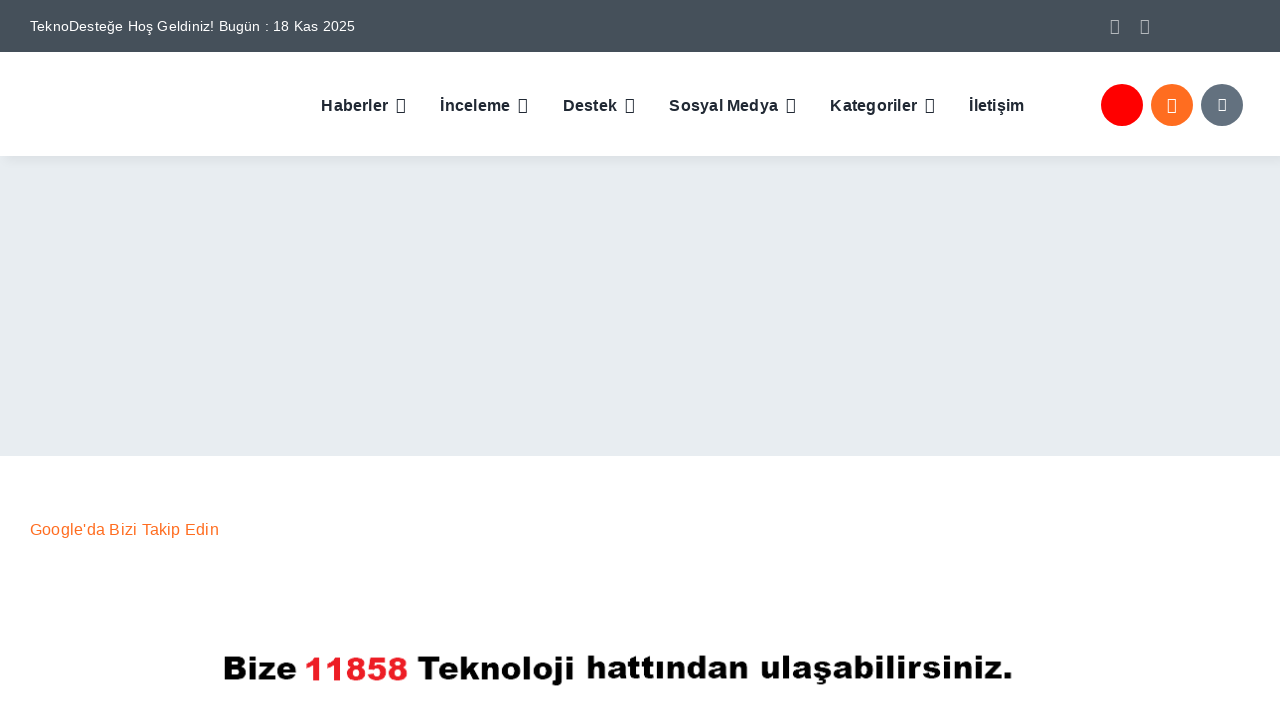

--- FILE ---
content_type: text/html; charset=utf-8
request_url: https://teknodestek.com.tr/bilgisayar-ekrani-acilmazsa-ne-yapmali/
body_size: 60790
content:
<!DOCTYPE html><html class="avada-html-layout-wide avada-html-header-position-top avada-is-100-percent-template" lang="tr" prefix="og: https://ogp.me/ns#"><head><script data-no-optimize="1">var litespeed_docref=sessionStorage.getItem("litespeed_docref");litespeed_docref&&(Object.defineProperty(document,"referrer",{get:function(){return litespeed_docref}}),sessionStorage.removeItem("litespeed_docref"));</script> <meta http-equiv="X-UA-Compatible" content="IE=edge"/><meta http-equiv="Content-Type" content="text/html; charset=utf-8"/><meta name="viewport" content="width=device-width, initial-scale=1"/><style>img:is([sizes="auto" i], [sizes^="auto," i]) {contain-intrinsic-size:3000px 1500px}</style> <script id="google_gtagjs-js-consent-mode-data-layer" type="litespeed/javascript">window.dataLayer=window.dataLayer||[];function gtag(){dataLayer.push(arguments)}
gtag('consent','default',{"ad_personalization":"denied","ad_storage":"denied","ad_user_data":"denied","analytics_storage":"denied","functionality_storage":"denied","security_storage":"denied","personalization_storage":"denied","region":["AT","BE","BG","CH","CY","CZ","DE","DK","EE","ES","FI","FR","GB","GR","HR","HU","IE","IS","IT","LI","LT","LU","LV","MT","NL","NO","PL","PT","RO","SE","SI","SK"],"wait_for_update":500});window._googlesitekitConsentCategoryMap={"statistics":["analytics_storage"],"marketing":["ad_storage","ad_user_data","ad_personalization"],"functional":["functionality_storage","security_storage"],"preferences":["personalization_storage"]};window._googlesitekitConsents={"ad_personalization":"denied","ad_storage":"denied","ad_user_data":"denied","analytics_storage":"denied","functionality_storage":"denied","security_storage":"denied","personalization_storage":"denied","region":["AT","BE","BG","CH","CY","CZ","DE","DK","EE","ES","FI","FR","GB","GR","HR","HU","IE","IS","IT","LI","LT","LU","LV","MT","NL","NO","PL","PT","RO","SE","SI","SK"],"wait_for_update":500}</script> <title>Bilgisayar Ekranı Açılmazsa Ne Yapmalı</title><meta name="description" content="Bilgisayar ekranı açılmazsa ne yapmalı? Karşılaşabileceğiniz en yaygın sorunlardan biridir. Fanlar çalışırken bilgisayar ekranının açılmaması, ışıkların"/><meta name="robots" content="follow, index, max-snippet:-1, max-video-preview:-1, max-image-preview:large"/><link rel="canonical" href="https://teknodestek.com.tr/bilgisayar-ekrani-acilmazsa-ne-yapmali/"/><meta property="og:locale" content="tr_TR"/><meta property="og:type" content="article"/><meta property="og:title" content="Bilgisayar Ekranı Açılmazsa Ne Yapmalı"/><meta property="og:description" content="Bilgisayar ekranı açılmazsa ne yapmalı? Karşılaşabileceğiniz en yaygın sorunlardan biridir. Fanlar çalışırken bilgisayar ekranının açılmaması, ışıkların"/><meta property="og:url" content="https://teknodestek.com.tr/bilgisayar-ekrani-acilmazsa-ne-yapmali/"/><meta property="og:site_name" content="Teknodestek"/><meta property="article:publisher" content="https://tr-tr.facebook.com/teknolojidestekhatti"/><meta property="article:tag" content="Siyah monitör sorunu"/><meta property="article:tag" content="Siyah ölüm ekranı nedir"/><meta property="article:tag" content="Siyah ölüm ekranı sorunu"/><meta property="article:section" content="Bilgisayar"/><meta property="og:updated_time" content="2023-02-12T22:09:37+03:00"/><meta property="og:image" content="https://teknodestek.com.tr/wp-content/uploads/2023/02/bilgisayar-ekrani-acilmazsa-ne-yapmali-e1676154084150.jpg"/><meta property="og:image:secure_url" content="https://teknodestek.com.tr/wp-content/uploads/2023/02/bilgisayar-ekrani-acilmazsa-ne-yapmali-e1676154084150.jpg"/><meta property="og:image:width" content="840"/><meta property="og:image:height" content="482"/><meta property="og:image:alt" content="Bilgisayar Ekranı Açılmazsa Ne Yapmalı"/><meta property="og:image:type" content="image/jpeg"/><meta property="article:published_time" content="2023-02-12T11:42:55+03:00"/><meta property="article:modified_time" content="2023-02-12T22:09:37+03:00"/><meta name="twitter:card" content="summary_large_image"/><meta name="twitter:title" content="Bilgisayar Ekranı Açılmazsa Ne Yapmalı"/><meta name="twitter:description" content="Bilgisayar ekranı açılmazsa ne yapmalı? Karşılaşabileceğiniz en yaygın sorunlardan biridir. Fanlar çalışırken bilgisayar ekranının açılmaması, ışıkların"/><meta name="twitter:image" content="https://teknodestek.com.tr/wp-content/uploads/2023/02/bilgisayar-ekrani-acilmazsa-ne-yapmali-e1676154084150.jpg"/><meta name="twitter:label1" content="Yazan"/><meta name="twitter:data1" content="Elanur OKTAY"/><meta name="twitter:label2" content="Okuma süresi"/><meta name="twitter:data2" content="5 dakika"/> <script type="application/ld+json" class="rank-math-schema">{"@context":"https://schema.org","@graph":[{"@type":"Place","@id":"https://teknodestek.com.tr/#place","address":{"@type":"PostalAddress","streetAddress":"9 May\u0131s Mah. \u0130n\u00f6n\u00fc Cad. S\u00fcmer Sk. Zita\u015f Plaza C2 Blok D:11","addressLocality":"Kozyata\u011f\u0131","addressRegion":"Istanbul","postalCode":"34752","addressCountry":"T\u00fcrkiye"}},{"@type":["NewsMediaOrganization","Organization"],"@id":"https://teknodestek.com.tr/#organization","name":"Teknosor","url":"https://teknodestek.com.tr","sameAs":["https://tr-tr.facebook.com/teknolojidestekhatti","https://www.instagram.com/11858teknolojidestek","https://www.youtube.com/channel/UCu1mHr0gIL3BZVUXUkeY0_Q"],"email":"info@teknosor.com.tr","address":{"@type":"PostalAddress","streetAddress":"9 May\u0131s Mah. \u0130n\u00f6n\u00fc Cad. S\u00fcmer Sk. Zita\u015f Plaza C2 Blok D:11","addressLocality":"Kozyata\u011f\u0131","addressRegion":"Istanbul","postalCode":"34752","addressCountry":"T\u00fcrkiye"},"logo":{"@type":"ImageObject","@id":"https://teknodestek.com.tr/#logo","url":"https://teknodestek.com.tr/wp-content/uploads/2025/02/TeknoDestek-1200.png","contentUrl":"https://teknodestek.com.tr/wp-content/uploads/2025/02/TeknoDestek-1200.png","caption":"Teknodestek","inLanguage":"tr","width":"1200","height":"264"},"contactPoint":[{"@type":"ContactPoint","telephone":"+908505322333","contactType":"customer support"}],"description":"Teknodestek, teknoloji alan\u0131nda haber ve teknik destek hizmeti veren Teknosor teknoloji dan\u0131\u015fmanl\u0131k \u015firketi. ","location":{"@id":"https://teknodestek.com.tr/#place"}},{"@type":"WebSite","@id":"https://teknodestek.com.tr/#website","url":"https://teknodestek.com.tr","name":"Teknodestek","publisher":{"@id":"https://teknodestek.com.tr/#organization"},"inLanguage":"tr"},{"@type":"ImageObject","@id":"https://teknodestek.com.tr/wp-content/uploads/2023/02/bilgisayar-ekrani-acilmazsa-ne-yapmali-e1676154084150.jpg","url":"https://teknodestek.com.tr/wp-content/uploads/2023/02/bilgisayar-ekrani-acilmazsa-ne-yapmali-e1676154084150.jpg","width":"840","height":"482","inLanguage":"tr"},{"@type":"BreadcrumbList","@id":"https://teknodestek.com.tr/bilgisayar-ekrani-acilmazsa-ne-yapmali/#breadcrumb","itemListElement":[{"@type":"ListItem","position":"1","item":{"@id":"https://teknodestek.com.tr","name":"Anasayfa"}},{"@type":"ListItem","position":"2","item":{"@id":"https://teknodestek.com.tr/bilgisayar/","name":"Bilgisayar"}},{"@type":"ListItem","position":"3","item":{"@id":"https://teknodestek.com.tr/bilgisayar-ekrani-acilmazsa-ne-yapmali/","name":"Bilgisayar Ekran\u0131 A\u00e7\u0131lmazsa Ne Yapmal\u0131"}}]},{"@type":"WebPage","@id":"https://teknodestek.com.tr/bilgisayar-ekrani-acilmazsa-ne-yapmali/#webpage","url":"https://teknodestek.com.tr/bilgisayar-ekrani-acilmazsa-ne-yapmali/","name":"Bilgisayar Ekran\u0131 A\u00e7\u0131lmazsa Ne Yapmal\u0131","datePublished":"2023-02-12T11:42:55+03:00","dateModified":"2023-02-12T22:09:37+03:00","isPartOf":{"@id":"https://teknodestek.com.tr/#website"},"primaryImageOfPage":{"@id":"https://teknodestek.com.tr/wp-content/uploads/2023/02/bilgisayar-ekrani-acilmazsa-ne-yapmali-e1676154084150.jpg"},"inLanguage":"tr","breadcrumb":{"@id":"https://teknodestek.com.tr/bilgisayar-ekrani-acilmazsa-ne-yapmali/#breadcrumb"}},{"@type":"Person","@id":"https://teknodestek.com.tr/yazar/elanuroktay/","name":"Elanur OKTAY","url":"https://teknodestek.com.tr/yazar/elanuroktay/","image":{"@type":"ImageObject","@id":"https://teknodestek.com.tr/wp-content/litespeed/avatar/22a049dbbbf7eec839e8af69c16c00b2.jpg?ver=1762926529","url":"https://teknodestek.com.tr/wp-content/litespeed/avatar/22a049dbbbf7eec839e8af69c16c00b2.jpg?ver=1762926529","caption":"Elanur OKTAY","inLanguage":"tr"},"worksFor":{"@id":"https://teknodestek.com.tr/#organization"}},{"@type":"NewsArticle","headline":"Bilgisayar Ekran\u0131 A\u00e7\u0131lmazsa Ne Yapmal\u0131","keywords":"Bilgisayar Ekran\u0131 A\u00e7\u0131lmazsa Ne Yapmal\u0131","datePublished":"2023-02-12T11:42:55+03:00","dateModified":"2023-02-12T22:09:37+03:00","articleSection":"Bilgisayar","author":{"@id":"https://teknodestek.com.tr/yazar/elanuroktay/","name":"Elanur OKTAY"},"publisher":{"@id":"https://teknodestek.com.tr/#organization"},"description":"Bilgisayar ekran\u0131 a\u00e7\u0131lmazsa ne yapmal\u0131? Kar\u015f\u0131la\u015fabilece\u011finiz en yayg\u0131n sorunlardan biridir. Fanlar \u00e7al\u0131\u015f\u0131rken bilgisayar ekran\u0131n\u0131n a\u00e7\u0131lmamas\u0131, \u0131\u015f\u0131klar\u0131n","name":"Bilgisayar Ekran\u0131 A\u00e7\u0131lmazsa Ne Yapmal\u0131","@id":"https://teknodestek.com.tr/bilgisayar-ekrani-acilmazsa-ne-yapmali/#richSnippet","isPartOf":{"@id":"https://teknodestek.com.tr/bilgisayar-ekrani-acilmazsa-ne-yapmali/#webpage"},"image":{"@id":"https://teknodestek.com.tr/wp-content/uploads/2023/02/bilgisayar-ekrani-acilmazsa-ne-yapmali-e1676154084150.jpg"},"inLanguage":"tr","mainEntityOfPage":{"@id":"https://teknodestek.com.tr/bilgisayar-ekrani-acilmazsa-ne-yapmali/#webpage"}}]}</script> <link rel='dns-prefetch' href='//www.googletagmanager.com'/><link rel="alternate" type="application/rss+xml" title="TeknoDestek Müşteri Hizmetleri &raquo; akışı" href="https://teknodestek.com.tr/feed/"/><link rel="alternate" type="application/rss+xml" title="TeknoDestek Müşteri Hizmetleri &raquo; yorum akışı" href="https://teknodestek.com.tr/comments/feed/"/><link rel="shortcut icon" href="https://teknodestek.com.tr/wp-content/uploads/2025/02/TeknoDestek-Seffaf-Logo.svg" type="image/x-icon"/><link rel="alternate" type="application/rss+xml" title="TeknoDestek Müşteri Hizmetleri &raquo; Bilgisayar Ekranı Açılmazsa Ne Yapmalı yorum akışı" href="https://teknodestek.com.tr/bilgisayar-ekrani-acilmazsa-ne-yapmali/feed/"/><style id="litespeed-ccss">ul{box-sizing:border-box}:root{--wp--preset--font-size--normal:16px;--wp--preset--font-size--huge:42px}.screen-reader-text{border:0;clip:rect(1px,1px,1px,1px);clip-path:inset(50%);height:1px;margin:-1px;overflow:hidden;padding:0;position:absolute;width:1px;word-wrap:normal!important}html :where(img[class*=wp-image-]){height:auto;max-width:100%}:root{--wp--preset--aspect-ratio--square:1;--wp--preset--aspect-ratio--4-3:4/3;--wp--preset--aspect-ratio--3-4:3/4;--wp--preset--aspect-ratio--3-2:3/2;--wp--preset--aspect-ratio--2-3:2/3;--wp--preset--aspect-ratio--16-9:16/9;--wp--preset--aspect-ratio--9-16:9/16;--wp--preset--color--black:#000;--wp--preset--color--cyan-bluish-gray:#abb8c3;--wp--preset--color--white:#fff;--wp--preset--color--pale-pink:#f78da7;--wp--preset--color--vivid-red:#cf2e2e;--wp--preset--color--luminous-vivid-orange:#ff6900;--wp--preset--color--luminous-vivid-amber:#fcb900;--wp--preset--color--light-green-cyan:#7bdcb5;--wp--preset--color--vivid-green-cyan:#00d084;--wp--preset--color--pale-cyan-blue:#8ed1fc;--wp--preset--color--vivid-cyan-blue:#0693e3;--wp--preset--color--vivid-purple:#9b51e0;--wp--preset--color--awb-color-1:#fff;--wp--preset--color--awb-color-2:#e8edf1;--wp--preset--color--awb-color-3:#d2dbe2;--wp--preset--color--awb-color-4:#ff6d20;--wp--preset--color--awb-color-5:#63717f;--wp--preset--color--awb-color-6:#45505a;--wp--preset--color--awb-color-7:#323a41;--wp--preset--color--awb-color-8:#191d21;--wp--preset--gradient--vivid-cyan-blue-to-vivid-purple:linear-gradient(135deg,rgba(6,147,227,1) 0%,#9b51e0 100%);--wp--preset--gradient--light-green-cyan-to-vivid-green-cyan:linear-gradient(135deg,#7adcb4 0%,#00d082 100%);--wp--preset--gradient--luminous-vivid-amber-to-luminous-vivid-orange:linear-gradient(135deg,rgba(252,185,0,1) 0%,rgba(255,105,0,1) 100%);--wp--preset--gradient--luminous-vivid-orange-to-vivid-red:linear-gradient(135deg,rgba(255,105,0,1) 0%,#cf2e2e 100%);--wp--preset--gradient--very-light-gray-to-cyan-bluish-gray:linear-gradient(135deg,#eee 0%,#a9b8c3 100%);--wp--preset--gradient--cool-to-warm-spectrum:linear-gradient(135deg,#4aeadc 0%,#9778d1 20%,#cf2aba 40%,#ee2c82 60%,#fb6962 80%,#fef84c 100%);--wp--preset--gradient--blush-light-purple:linear-gradient(135deg,#ffceec 0%,#9896f0 100%);--wp--preset--gradient--blush-bordeaux:linear-gradient(135deg,#fecda5 0%,#fe2d2d 50%,#6b003e 100%);--wp--preset--gradient--luminous-dusk:linear-gradient(135deg,#ffcb70 0%,#c751c0 50%,#4158d0 100%);--wp--preset--gradient--pale-ocean:linear-gradient(135deg,#fff5cb 0%,#b6e3d4 50%,#33a7b5 100%);--wp--preset--gradient--electric-grass:linear-gradient(135deg,#caf880 0%,#71ce7e 100%);--wp--preset--gradient--midnight:linear-gradient(135deg,#020381 0%,#2874fc 100%);--wp--preset--font-size--small:12px;--wp--preset--font-size--medium:20px;--wp--preset--font-size--large:24px;--wp--preset--font-size--x-large:42px;--wp--preset--font-size--normal:16px;--wp--preset--font-size--xlarge:32px;--wp--preset--font-size--huge:48px;--wp--preset--spacing--20:.44rem;--wp--preset--spacing--30:.67rem;--wp--preset--spacing--40:1rem;--wp--preset--spacing--50:1.5rem;--wp--preset--spacing--60:2.25rem;--wp--preset--spacing--70:3.38rem;--wp--preset--spacing--80:5.06rem;--wp--preset--shadow--natural:6px 6px 9px rgba(0,0,0,.2);--wp--preset--shadow--deep:12px 12px 50px rgba(0,0,0,.4);--wp--preset--shadow--sharp:6px 6px 0px rgba(0,0,0,.2);--wp--preset--shadow--outlined:6px 6px 0px -3px rgba(255,255,255,1),6px 6px rgba(0,0,0,1);--wp--preset--shadow--crisp:6px 6px 0px rgba(0,0,0,1)}:root{--button_padding:11px 23px}[class*=" awb-magazine-"]{font-family:'magazine'!important;speak:never;font-style:normal;font-weight:400;font-variant:normal;text-transform:none;line-height:1;-webkit-font-smoothing:antialiased;-moz-osx-font-smoothing:grayscale}.awb-magazine-search:before{content:"\e900"}.awb-magazine-menu:before{content:"\e901"}[class*=" awb-icon-"]{font-family:awb-icons!important;speak:never;font-style:normal;font-weight:400;font-variant:normal;text-transform:none;line-height:1;-webkit-font-smoothing:antialiased;-moz-osx-font-smoothing:grayscale}.awb-icon-twitter:before{content:"\e90b"}.awb-icon-pinterest:before{content:"\e602"}.awb-icon-facebook:before{content:"\e604"}.awb-icon-instagram:before{content:"\ea92"}.awb-icon-telegram:before{content:"\f1d8"}.awb-icon-close:before{content:"\e904"}*{box-sizing:border-box}body{margin:0;min-width:320px;-webkit-text-size-adjust:100%;overflow-x:hidden;overflow-y:scroll;color:var(--body_typography-color);font-size:var(--body_typography-font-size,16px);font-family:var(--body_typography-font-family,inherit)}#boxed-wrapper{overflow-x:hidden;overflow-x:clip}#wrapper{overflow:visible}img{border-style:none;vertical-align:top;max-width:100%;height:auto}a{text-decoration:none}#main{padding:55px 10px 45px;clear:both}#content{width:71.1702128%;float:left;min-height:1px}.post{margin-bottom:65px}.single-post .post{margin-bottom:0}.single-navigation{min-height:34px;line-height:34px;border-top:1px solid #e7e6e6;border-bottom:1px solid #e7e6e6;margin-bottom:60px;text-align:right}.single-navigation a{display:inline-block;position:relative}.single-navigation a[rel=next]{margin-left:15px;margin-right:1em}.single-navigation a[rel=prev]:before{position:absolute;top:50%;transform:translateY(-51%);left:-1em;font-family:awb-icons;content:"\f104"}.single-navigation a[rel=next]:after{position:absolute;top:50%;transform:translateY(-51%);right:-1em;font-family:awb-icons;content:"\f105"}.fontawesome-icon{display:inline-block;float:left}.fontawesome-icon{margin-right:10px}.fontawesome-icon.circle-yes{border-radius:75px;border-width:1px;border-style:solid;background-color:#333;color:#fff;text-align:center;margin-top:2px}.layout-wide-mode #wrapper{width:100%;max-width:none}#sliders-container{position:relative}.flexslider .slides{margin:0;padding:0;list-style:none;z-index:1000}.flexslider{margin:0;padding:0}.flexslider .slides{overflow:hidden}.flexslider .slides li{display:none;-webkit-backface-visibility:hidden}.flexslider .slides img{width:100%;max-width:100%;display:block}.flexslider .slides:after{content:".";display:block;clear:both;visibility:hidden;line-height:0;height:0}.flexslider .slides{z-index:2}.flexslider{margin:0 0 60px;background-color:transparent;position:relative}.fusion-row{margin:0 auto}.fusion-row:after,.fusion-row:before{content:" ";display:table}.fusion-row:after{clear:both}.screen-reader-text{border:0;clip:rect(1px,1px,1px,1px);clip-path:inset(50%);height:1px;margin:-1px;overflow:hidden;padding:0;position:absolute!important;width:1px;word-wrap:normal!important}.rich-snippet-hidden{display:none}.fusion-page-load-link{display:none}.fusion-flexslider.fusion-post-slideshow{overflow:visible}.single-post .fusion-post-slideshow{margin-bottom:30px}html:not(.avada-html-layout-boxed):not(.avada-html-layout-framed),html:not(.avada-html-layout-boxed):not(.avada-html-layout-framed) body{background-color:var(--bg_color);background-blend-mode:var(--bg-color-overlay)}body{background-image:var(--bg_image);background-repeat:var(--bg_repeat)}#main,.layout-wide-mode #main,.layout-wide-mode #wrapper,body,html{background-color:var(--content_bg_color)}#main{background-image:var(--content_bg_image);background-repeat:var(--content_bg_repeat)}#toTop{background-color:var(--totop_background);border-radius:4px 4px 0 0;bottom:0;height:35px;position:fixed;text-align:center;width:48px;opacity:0;z-index:100000;line-height:1}#toTop:before{line-height:35px;content:"\f106";-webkit-font-smoothing:antialiased;font-family:awb-icons;font-size:22px;color:var(--totop_icon_color)}.to-top-container #toTop{border-radius:var(--totop_border_radius) var(--totop_border_radius) 0 0}.to-top-right #toTop{right:75px}:root{--adminbar-height:0px}#main .fusion-row,.fusion-page-title-row{max-width:var(--site_width)}html:not(.avada-has-site-width-percent) #main{padding-left:30px;padding-right:30px}body.awb-no-sidebars #content{width:100%;float:none}#main{padding-left:30px;padding-right:30px;padding-top:var(--main_padding-top);padding-bottom:var(--main_padding-bottom)}.layout-wide-mode #wrapper{width:100%;max-width:none}.fusion-page-title-bar{clear:both;padding:0 10px;height:var(--page_title_height);width:100%;background-position:center center;background-repeat:no-repeat;background-origin:border-box;background-color:var(--page_title_bg_color);border-top:1px solid;border-bottom:1px solid;background-image:var(--page_title_bg);border-color:var(--page_title_border_color);background-size:auto}.fusion-page-title-row{margin:0 auto;height:100%}.fusion-page-title-wrapper{display:flex;align-items:center;justify-content:space-between;position:relative;height:100%;width:100%}.fusion-page-title-bar-center .fusion-page-title-captions{text-align:center;width:100%}html:not(.avada-has-site-width-percent) .fusion-page-title-bar{padding-left:30px;padding-right:30px}body{font-family:var(--body_typography-font-family);font-weight:var(--body_typography-font-weight);letter-spacing:var(--body_typography-letter-spacing);font-style:var(--body_typography-font-style,normal)}body{font-size:var(--body_typography-font-size)}body{line-height:var(--body_typography-line-height)}body{color:var(--body_typography-color)}.single-navigation a[rel=next]:after,.single-navigation a[rel=prev]:before,body a,body a:after,body a:before{color:var(--link_color)}.fusion-title h5,h5{font-family:var(--h5_typography-font-family);font-weight:var(--h5_typography-font-weight);line-height:var(--h5_typography-line-height);letter-spacing:var(--h5_typography-letter-spacing);text-transform:var(--h5_typography-text-transform);font-style:var(--h5_typography-font-style,normal)}h5{font-size:var(--h5_typography-font-size)}.fusion-title h5,.title h5,h5{color:var(--h5_typography-color)}h5{margin-top:var(--h5_typography-margin-top);margin-bottom:var(--h5_typography-margin-bottom)}.awb-off-canvas-wrap{--awb-horizontal-position:center;--awb-vertical-position:center;--awb-overlay-z-index:99990;--awb-overlay-background-color:rgba(0,0,0,.8);--awb-overlay-background-image:none;--awb-overlay-background-repeat:repeat;--awb-overlay-background-size:auto;--awb-overlay-background-position:left top;--awb-overlay-background-blend-mode:none;--awb-width:800px;--awb-height:auto;--awb-margin-top:0;--awb-margin-right:0;--awb-margin-bottom:0;--awb-margin-left:0;--awb-background-color:#fff;--awb-background-image:none;--awb-background-repeat:repeat;--awb-background-size:auto;--awb-background-position:left top;--awb-background-blend-mode:none;--awb-oc-scrollbar-handle-color:#65bc7b;--awb-oc-scrollbar-background:#f2f3f5;--awb-padding-top:0;--awb-padding-right:0;--awb-padding-bottom:0;--awb-padding-left:0;--awb-content-layout:column;--awb-align-content:flex-start;--awb-valign-content:flex-start;--awb-content-wrap:wrap;--awb-close-button-color:var(--body_typography-color);--awb-close-icon-size:var(--body_typography-font-size);--awb-close-button-color-hover:#d30404;--awb-border-top-width:0;--awb-border-right-width:0;--awb-border-bottom-width:0;--awb-border-left-width:0;--awb-border-color:inherit;--awb-border-top-left-radius:0;--awb-border-top-right-radius:0;--awb-border-bottom-right-radius:0;--awb-border-bottom-left-radius:0;--awb-box-shadow:none;position:fixed;top:0;left:0;width:100%;height:100%;background-color:var(--awb-overlay-background-color);display:flex;justify-content:var(--awb-horizontal-position);align-items:var(--awb-vertical-position);opacity:0;visibility:hidden;z-index:-1}.awb-off-canvas-wrap:not(.overlay-disabled){background-image:var(--awb-overlay-background-image);background-repeat:var(--awb-overlay-background-repeat);background-position:var(--awb-overlay-background-position);background-size:var(--awb-overlay-background-size);background-blend-mode:var(--awb-overlay-background-blend-mode)}.awb-off-canvas-wrap .awb-off-canvas{position:relative;width:var(--awb-width);height:var(--awb-height);max-width:100vw;max-height:100vh;outline:0;margin-top:var(--awb-margin-top);margin-right:var(--awb-margin-right);margin-bottom:var(--awb-margin-bottom);margin-left:var(--awb-margin-left)}.awb-off-canvas-wrap .awb-off-canvas .off-canvas-close{margin:var(--awb-close-button-margin-top,20px) var(--awb-close-button-margin-right,0) var(--awb-close-button-margin-bottom,0) var(--awb-close-button-margin-left,0);color:var(--awb-close-button-color);font-size:var(--awb-close-icon-size);background-color:transparent;border:none;position:absolute;top:0;right:0;z-index:20}.awb-off-canvas-wrap .awb-off-canvas .off-canvas-close.close-position-right{margin-right:var(--awb-close-button-margin-right,20px)}.awb-off-canvas-wrap .awb-off-canvas-inner{background-color:var(--awb-background-color);background-image:var(--awb-background-image);background-repeat:var(--awb-background-repeat);background-position:var(--awb-background-position);background-size:var(--awb-background-size);background-blend-mode:var(--awb-background-blend-mode);border-style:solid;border-top-width:var(--awb-border-top-width);border-right-width:var(--awb-border-right-width);border-bottom-width:var(--awb-border-bottom-width);border-left-width:var(--awb-border-left-width);border-top-left-radius:var(--awb-border-top-left-radius);border-top-right-radius:var(--awb-border-top-right-radius);border-bottom-left-radius:var(--awb-border-bottom-left-radius);border-bottom-right-radius:var(--awb-border-bottom-right-radius);border-color:var(--awb-border-color);box-shadow:var(--awb-box-shadow);position:relative;width:100%;height:100%;max-height:100vh;max-width:100vw;display:flex;align-items:flex-start;overflow:hidden;z-index:10}.awb-off-canvas-wrap .awb-off-canvas-inner .off-canvas-content{width:100%;height:100%;max-width:100vw;max-height:100vh;padding:var(--awb-padding-top) var(--awb-padding-right) var(--awb-padding-bottom) var(--awb-padding-left);display:flex;flex-direction:var(--awb-content-layout);flex-wrap:var(--awb-content-wrap);justify-content:var(--awb-align-content);position:relative;overflow-x:hidden;overflow-y:auto}.awb-off-canvas-wrap .awb-off-canvas-inner.content-layout-column .off-canvas-content{flex-wrap:nowrap}.fusion-page-title-bar{border:none;--page_title_height:300px;--page_title_mobile_height:240px;--page_title_bg_color:var(--awb-color2);--page_title_border_color:rgba(226,226,226,0);--page_title_font_size:54px;--page_title_color:var(--awb-color8);--page_title_subheader_font_size:18px;--page_title_subheader_color:var(--awb-color8);--page_title_bg:none;--page_title_bg_retina:var(--page_title_bg)}.awb-link-decoration #wrapper a:not(.awb-no-decoration,.fusion-builder-module-control):not([data-filter],.pagination *,.flex-next,.flex-prev,.awb-image-hotspots-hotspot,.fusion-social-network-icon,.fb-icon-element,.avada-button-select,.fusion-countdown-link,.fusion-button-bar,.tag-cloud-link):not(.fusion-rollover-link,.fusion-rollover-gallery,.fusion-rollover-title-link):not(.fusion-button,.tribe-button):not(.awb-menu__main-a,.awb-menu__sub-a,.awb-submenu__main-a,.awb-submenu__sub-a,.fusion-header *,.fusion-secondary-header *):not([role=tab],[role=button]):not(.awb-toc-el__item-anchor){text-decoration-line:var(--awb-link_decoration_line);text-decoration-style:var(--awb-link_decoration_style);text-decoration-thickness:var(--awb-link_decoration_thickness);text-underline-offset:var(--awb-link_decoration_underline_offset)}.fontawesome-icon{color:var(--icon_color)}.fontawesome-icon.circle-yes{color:var(--icon_color);background-color:var(--icon_circle_color);border-color:var(--icon_border_color);border-radius:50%}.single-navigation{border-color:var(--sep_color)}:root{--awb-color1:#fff;--awb-color1-h:0;--awb-color1-s:0%;--awb-color1-l:100%;--awb-color1-a:100%;--awb-color2:#e8edf1;--awb-color2-h:207;--awb-color2-s:24%;--awb-color2-l:93%;--awb-color2-a:100%;--awb-color3:#d2dbe2;--awb-color3-h:206;--awb-color3-s:22%;--awb-color3-l:85%;--awb-color3-a:100%;--awb-color4:#ff6d20;--awb-color4-h:21;--awb-color4-s:100%;--awb-color4-l:56%;--awb-color4-a:100%;--awb-color5:#63717f;--awb-color5-h:210;--awb-color5-s:12%;--awb-color5-l:44%;--awb-color5-a:100%;--awb-color6:#45505a;--awb-color6-h:209;--awb-color6-s:13%;--awb-color6-l:31%;--awb-color6-a:100%;--awb-color7:#323a41;--awb-color7-h:208;--awb-color7-s:13%;--awb-color7-l:23%;--awb-color7-a:100%;--awb-color8:#191d21;--awb-color8-h:210;--awb-color8-s:14%;--awb-color8-l:11%;--awb-color8-a:100%;--awb-typography1-font-family:Manrope,Arial,Helvetica,sans-serif;--awb-typography1-font-size:46px;--awb-typography1-font-weight:800;--awb-typography1-font-style:normal;--awb-typography1-line-height:1.3;--awb-typography1-letter-spacing:-.01em;--awb-typography1-text-transform:capitalize;--awb-typography2-font-family:Manrope,Arial,Helvetica,sans-serif;--awb-typography2-font-size:24px;--awb-typography2-font-weight:600;--awb-typography2-font-style:normal;--awb-typography2-line-height:1.1;--awb-typography2-letter-spacing:0px;--awb-typography2-text-transform:none;--awb-typography3-font-family:Manrope,Arial,Helvetica,sans-serif;--awb-typography3-font-size:16px;--awb-typography3-font-weight:600;--awb-typography3-font-style:normal;--awb-typography3-line-height:1.2;--awb-typography3-letter-spacing:.015em;--awb-typography3-text-transform:capitalize;--awb-typography4-font-family:Manrope,Arial,Helvetica,sans-serif;--awb-typography4-font-size:16px;--awb-typography4-font-weight:400;--awb-typography4-font-style:normal;--awb-typography4-line-height:1.8;--awb-typography4-letter-spacing:.015em;--awb-typography4-text-transform:none;--awb-typography5-font-family:Manrope,Arial,Helvetica,sans-serif;--awb-typography5-font-size:14px;--awb-typography5-font-weight:500;--awb-typography5-font-style:normal;--awb-typography5-line-height:1.72;--awb-typography5-letter-spacing:.015em;--awb-typography5-text-transform:none;--site_width:1240px;--site_width-int:1240;--margin_offset-top:0px;--margin_offset-bottom:0px;--margin_offset-top-no-percent:0px;--margin_offset-bottom-no-percent:0px;--main_padding-top:60px;--main_padding-top-or-55px:60px;--main_padding-bottom:60px;--hundredp_padding:30px;--hundredp_padding-fallback_to_zero:30px;--hundredp_padding-fallback_to_zero_px:30px;--hundredp_padding-hundred_percent_negative_margin:-30px;--grid_main_break_point:1000;--side_header_break_point:800;--content_break_point:800;--typography_sensitivity:0;--typography_factor:1.5;--primary_color:var(--awb-color4);--primary_color-85a:hsla(var(--awb-color4-h),var(--awb-color4-s),var(--awb-color4-l),calc(var(--awb-color4-a) - 15%));--primary_color-7a:hsla(var(--awb-color4-h),var(--awb-color4-s),var(--awb-color4-l),calc(var(--awb-color4-a) - 30%));--primary_color-5a:hsla(var(--awb-color4-h),var(--awb-color4-s),var(--awb-color4-l),calc(var(--awb-color4-a) - 50%));--primary_color-35a:hsla(var(--awb-color4-h),var(--awb-color4-s),var(--awb-color4-l),calc(var(--awb-color4-a) - 65%));--primary_color-2a:hsla(var(--awb-color4-h),var(--awb-color4-s),var(--awb-color4-l),calc(var(--awb-color4-a) - 80%));--header_bg_repeat:no-repeat;--side_header_width:0px;--side_header_width-int:0;--header_padding-top:0px;--header_padding-bottom:0px;--header_padding-left:0px;--header_padding-right:0px;--menu_highlight_background:var(--awb-color4);--menu_arrow_size-width:23px;--menu_arrow_size-height:12px;--nav_highlight_border:3px;--nav_padding:48px;--nav_padding-no-zero:48px;--dropdown_menu_top_border_size:3px;--dropdown_menu_width:200px;--mainmenu_dropdown_vertical_padding:12px;--menu_sub_bg_color:var(--awb-color1);--menu_bg_hover_color:var(--awb-color3);--menu_sub_sep_color:var(--awb-color3);--menu_h45_bg_color:var(--awb-color1);--nav_typography-font-family:var(--awb-typography3-font-family);--nav_typography-font-weight:var(--awb-typography3-font-weight);--nav_typography-font-size:var(--awb-typography3-font-size);--nav_typography-font-style:var(--awb-typography3-font-style);--nav_typography-letter-spacing:var(--awb-typography3-letter-spacing);--nav_typography-color:var(--awb-color8);--nav_typography-color-65a:hsla(var(--awb-color8-h),var(--awb-color8-s),var(--awb-color8-l),calc(var(--awb-color8-a) - 35%));--nav_typography-color-35a:hsla(var(--awb-color8-h),var(--awb-color8-s),var(--awb-color8-l),calc(var(--awb-color8-a) - 65%));--menu_hover_first_color:var(--awb-color4);--menu_hover_first_color-65a:hsla(var(--awb-color4-h),var(--awb-color4-s),var(--awb-color4-l),calc(var(--awb-color4-a) - 35%));--menu_sub_color:var(--awb-color8);--nav_dropdown_font_size:14px;--flyout_menu_icon_font_size:20px;--flyout_menu_icon_font_size_px:20px;--snav_font_size:12px;--sec_menu_lh:48px;--header_top_menu_sub_color:var(--awb-color8);--mobile_menu_icons_top_margin:2px;--mobile_menu_nav_height:42px;--mobile_header_bg_color:var(--awb-color1);--mobile_menu_background_color:var(--awb-color1);--mobile_menu_hover_color:var(--awb-color1);--mobile_menu_border_color:var(--awb-color3);--mobile_menu_toggle_color:var(--awb-color6);--mobile_menu_typography-font-family:var(--awb-typography3-font-family);--mobile_menu_typography-font-size:var(--awb-typography3-font-size);--mobile_menu_typography-font-weight:var(--awb-typography3-font-weight);--mobile_menu_typography-line-height:var(--awb-typography3-line-height);--mobile_menu_typography-letter-spacing:var(--awb-typography3-letter-spacing);--mobile_menu_typography-color:var(--awb-color8);--mobile_menu_typography-font-style:var(--awb-typography3-font-style);--mobile_menu_typography-font-size-30-or-24px:24px;--mobile_menu_typography-font-size-open-submenu:var(--mobile_menu_typography-font-size,13px);--mobile_menu_font_hover_color:var(--awb-color8);--menu_icon_size:14px;--logo_alignment:left;--logo_background_color:var(--awb-color4);--slidingbar_width:300px;--slidingbar_width-percent_to_vw:300px;--slidingbar_content_padding-top:60px;--slidingbar_content_padding-bottom:60px;--slidingbar_content_padding-left:30px;--slidingbar_content_padding-right:30px;--slidingbar_bg_color:var(--awb-color7);--slidingbar_divider_color:var(--awb-color6);--slidingbar_link_color:hsla(var(--awb-color1-h),var(--awb-color1-s),var(--awb-color1-l),calc(var(--awb-color1-a) - 14%));--slidingbar_link_color_hover:var(--awb-color1);--footer_divider_color:var(--awb-color6);--footer_headings_typography-font-family:var(--awb-typography2-font-family);--footer_headings_typography-font-size:var(--awb-typography2-font-size);--footer_headings_typography-font-weight:var(--awb-typography2-font-weight);--footer_headings_typography-line-height:var(--awb-typography2-line-height);--footer_headings_typography-font-style:var(--awb-typography2-font-style);--footer_headings_typography-letter-spacing:var(--awb-typography2-letter-spacing);--footer_headings_typography-color:var(--awb-color1);--footer_text_color:hsla(var(--awb-color1-h),var(--awb-color1-s),var(--awb-color1-l),calc(var(--awb-color1-a) - 40%));--bg_image:none;--bg_repeat:no-repeat;--bg_color:var(--awb-color1);--bg-color-overlay:normal;--bg_pattern:url("//teknodestek.com.tr/wp-content/themes/Avada/assets/images/patterns/pattern1.png");--content_bg_color:var(--awb-color1);--content_bg_image:none;--content_bg_repeat:no-repeat;--body_typography-font-family:var(--awb-typography4-font-family);--body_typography-font-size:var(--awb-typography4-font-size);--base-font-size:16;--body_typography-font-weight:var(--awb-typography4-font-weight);--body_typography-font-style:var(--awb-typography4-font-style);--body_typography-line-height:var(--awb-typography4-line-height);--body_typography-letter-spacing:var(--awb-typography4-letter-spacing);--body_typography-color:var(--awb-color8);--link_color:var(--awb-color4);--link_color-8a:hsla(var(--awb-color4-h),var(--awb-color4-s),var(--awb-color4-l),calc(var(--awb-color4-a) - 20%));--link_hover_color:var(--awb-color5);--link_hover_color-85a:hsla(var(--awb-color5-h),var(--awb-color5-s),var(--awb-color5-l),calc(var(--awb-color5-a) - 15%));--link_hover_color-7a:hsla(var(--awb-color5-h),var(--awb-color5-s),var(--awb-color5-l),calc(var(--awb-color5-a) - 30%));--link_hover_color-5a:hsla(var(--awb-color5-h),var(--awb-color5-s),var(--awb-color5-l),calc(var(--awb-color5-a) - 50%));--link_hover_color-35a:hsla(var(--awb-color5-h),var(--awb-color5-s),var(--awb-color5-l),calc(var(--awb-color5-a) - 65%));--link_hover_color-2a:hsla(var(--awb-color5-h),var(--awb-color5-s),var(--awb-color5-l),calc(var(--awb-color5-a) - 80%));--awb-link_decoration_line:none;--awb-link_decoration_style:solid;--awb-link_decoration_thickness:1px;--awb-link_decoration_underline_offset:auto;--awb-link_decoration_line_hover:underline;--awb-link_decoration_style_hover:double;--awb-link_decoration_thickness_hover:1px;--awb-link_decoration_underline_offset_hover:auto;--h1_typography-font-family:var(--awb-typography1-font-family);--h1_typography-font-weight:var(--awb-typography1-font-weight);--h1_typography-line-height:var(--awb-typography1-line-height);--h1_typography-letter-spacing:var(--awb-typography1-letter-spacing);--h1_typography-font-style:var(--awb-typography1-font-style);--h1_typography-font-size:44px;--h1_typography-color:var(--awb-color8);--h1_typography-margin-top:.67em;--h1_typography-margin-bottom:.67em;--h2_typography-font-family:var(--awb-typography1-font-family);--h2_typography-font-weight:var(--awb-typography1-font-weight);--h2_typography-line-height:var(--awb-typography1-line-height);--h2_typography-letter-spacing:var(--awb-typography1-letter-spacing);--h2_typography-font-style:var(--awb-typography1-font-style);--h2_typography-font-size:36px;--h2_typography-color:var(--awb-color8);--h2_typography-margin-top:0em;--h2_typography-margin-bottom:1.1em;--h3_typography-font-family:var(--awb-typography1-font-family);--h3_typography-font-weight:var(--awb-typography1-font-weight);--h3_typography-line-height:var(--awb-typography1-line-height);--h3_typography-letter-spacing:var(--awb-typography1-letter-spacing);--h3_typography-font-style:var(--awb-typography1-font-style);--h3_typography-font-size:28px;--h3_typography-color:var(--awb-color8);--h3_typography-margin-top:1em;--h3_typography-margin-bottom:1em;--h4_typography-font-family:var(--awb-typography1-font-family);--h4_typography-font-weight:var(--awb-typography1-font-weight);--h4_typography-line-height:1.5;--h4_typography-letter-spacing:var(--awb-typography1-letter-spacing);--h4_typography-font-style:var(--awb-typography1-font-style);--h4_typography-font-size:22px;--h4_typography-color:var(--awb-color8);--h4_typography-margin-top:1.33em;--h4_typography-margin-bottom:1.33em;--h5_typography-font-family:var(--awb-typography1-font-family);--h5_typography-font-weight:var(--awb-typography1-font-weight);--h5_typography-line-height:1.5;--h5_typography-letter-spacing:var(--awb-typography1-letter-spacing);--h5_typography-font-style:var(--awb-typography1-font-style);--h5_typography-font-size:20px;--h5_typography-color:var(--awb-color8);--h5_typography-margin-top:1.67em;--h5_typography-margin-bottom:1.67em;--h6_typography-font-family:var(--awb-typography1-font-family);--h6_typography-font-weight:var(--awb-typography1-font-weight);--h6_typography-line-height:1.5;--h6_typography-letter-spacing:var(--awb-typography1-letter-spacing);--h6_typography-font-style:var(--awb-typography1-font-style);--h6_typography-font-size:16px;--h6_typography-color:var(--awb-color8);--h6_typography-margin-top:2.33em;--h6_typography-margin-bottom:2.33em;--post_title_typography-font-family:var(--awb-typography1-font-family);--post_title_typography-font-weight:var(--awb-typography1-font-weight);--post_title_typography-line-height:var(--awb-typography1-line-height);--post_title_typography-letter-spacing:var(--awb-typography1-letter-spacing);--post_title_typography-font-style:var(--awb-typography1-font-style);--post_title_typography-font-size:48px;--post_title_typography-color:var(--awb-color8);--post_titles_extras_typography-font-family:var(--awb-typography1-font-family);--post_titles_extras_typography-font-weight:var(--awb-typography1-font-weight);--post_titles_extras_typography-line-height:var(--awb-typography1-line-height);--post_titles_extras_typography-letter-spacing:var(--awb-typography1-letter-spacing);--post_titles_extras_typography-font-style:var(--awb-typography1-font-style);--post_titles_extras_typography-font-size:20px;--post_titles_extras_typography-color:var(--awb-color8);--blog_archive_grid_column_spacing:40px;--dates_box_color:var(--awb-color2);--meta_font_size:13px;--portfolio_archive_column_spacing:20px;--portfolio_meta_font_size:13px;--social_bg_color:var(--awb-color2);--social_sharing_padding-top:1.25em;--social_sharing_padding-right:1.25em;--social_sharing_padding-bottom:1.25em;--social_sharing_padding-left:1.25em;--sharing_social_links_icon_color:var(--awb-color8);--sharing_social_links_box_color:var(--awb-color3);--sharing_social_links_boxed_padding:8px;--slider_nav_box_dimensions-width:30px;--slider_nav_box_dimensions-height:30px;--slider_arrow_size:14px;--es_caption_font_size:20px;--form_input_height:50px;--form_input_height-main-menu-search-width:calc(250px + 1.43*50px);--form_text_size:16px;--form_bg_color:var(--awb-color1);--form_text_color:var(--awb-color8);--form_text_color-35a:hsla(var(--awb-color8-h),var(--awb-color8-s),var(--awb-color8-l),calc(var(--awb-color8-a) - 65%));--form_border_width-top:1px;--form_border_width-bottom:1px;--form_border_width-left:1px;--form_border_width-right:1px;--form_border_color:var(--awb-color3);--form_focus_border_color:var(--awb-color4);--form_focus_border_color-5a:hsla(var(--awb-color4-h),var(--awb-color4-s),var(--awb-color4-l),calc(var(--awb-color4-a) - 50%));--form_border_radius:0px;--live_search_results_height:250px;--privacy_bg_color:hsla(var(--awb-color8-h),var(--awb-color8-s),var(--awb-color8-l),calc(var(--awb-color8-a) - 90%));--privacy_color:hsla(var(--awb-color8-h),var(--awb-color8-s),var(--awb-color8-l),calc(var(--awb-color8-a) - 70%));--privacy_bar_padding-top:15px;--privacy_bar_padding-bottom:15px;--privacy_bar_padding-left:30px;--privacy_bar_padding-right:30px;--privacy_bar_bg_color:var(--awb-color8);--privacy_bar_font_size:13px;--privacy_bar_color:var(--awb-color6);--privacy_bar_link_color:var(--awb-color2);--privacy_bar_link_hover_color:var(--awb-color4);--privacy_bar_headings_color:var(--awb-color1);--scrollbar_background:var(--awb-color2);--scrollbar_handle:var(--awb-color4);--related_posts_columns:4;--related_posts_column_spacing:48px;--image_rollover_icon_size:15px;--image_rollover_text_color:var(--awb-color8);--pagination_width_height:30px;--pagination_box_padding-width:6px;--pagination_box_padding-height:2px;--pagination_border_width:1px;--pagination_border_radius:0px;--pagination_font_size:13px;--timeline_bg_color:rgba(255,255,255,0);--timeline_bg_color-not-transparent:rgba(255,255,255,1);--timeline_color:var(--awb-color2);--grid_separator_color:var(--awb-color3);--carousel_nav_color:hsla(var(--awb-color8-h),var(--awb-color8-s),var(--awb-color8-l),calc(var(--awb-color8-a) - 30%));--carousel_hover_color:hsla(var(--awb-color5-h),var(--awb-color5-s),var(--awb-color5-l),calc(var(--awb-color5-a) - 20%));--info_bg_color:var(--awb-color1);--info_accent_color:var(--awb-color8);--danger_bg_color:rgba(219,75,104,.1);--danger_accent_color:#db4b68;--success_bg_color:rgba(18,184,120,.1);--success_accent_color:#12b878;--warning_bg_color:rgba(241,174,42,.1);--warning_accent_color:#f1ae2a;--alert_border_size:1px;--button_padding-top:20px;--button_padding-bottom:20px;--button_padding-left:30px;--button_padding-right:30px;--button_typography-font-family:var(--awb-typography3-font-family);--button_typography-font-weight:var(--awb-typography3-font-weight);--button_typography-letter-spacing:var(--awb-typography3-letter-spacing);--button_typography-font-style:var(--awb-typography3-font-style);--button_font_size:var(--awb-typography3-font-size);--button_line_height:var(--awb-typography3-line-height);--button_text_transform:var(--awb-typography3-text-transform);--button_gradient_top_color:var(--awb-color4);--button_gradient_bottom_color:var(--awb-color4);--button_gradient_top_color_hover:var(--awb-color5);--button_gradient_bottom_color_hover:var(--awb-color5);--button_gradient_start:0%;--button_gradient_end:100%;--button_gradient_angle:180deg;--button_radial_direction:center center;--button_accent_color:var(--awb-color1);--button_accent_hover_color:var(--awb-color1);--button_bevel_color:hsla(var(--awb-color4-h),calc(var(--awb-color4-s) - 5%),calc(var(--awb-color4-l) - 10%),var(--awb-color4-a));--button_box_shadow:none;--button_bevel_color_hover:hsla(var(--awb-color4-h),calc(var(--awb-color4-s) - 5%),calc(var(--awb-color4-l) - 10%),var(--awb-color4-a));--button_border_width-top:0px;--button_border_width-right:0px;--button_border_width-bottom:0px;--button_border_width-left:0px;--button_border_color:var(--awb-color1);--button_border_hover_color:var(--awb-color1);--chart_bg_color:rgba(255,255,255,0);--checklist_icons_color:var(--awb-color1);--checklist_circle_color:var(--awb-color4);--checklist_text_color:var(--awb-color8);--checklist_item_size:16px;--checklist_item_padding-top:.35em;--checklist_item_padding-bottom:.35em;--checklist_item_padding-left:0;--checklist_item_padding-right:0;--checklist_divider_color:var(--awb-color3);--checklist_odd_row_bgcolor:rgba(255,255,255,0);--checklist_even_row_bgcolor:rgba(255,255,255,0);--col_margin-top:0px;--col_margin-bottom:0px;--col_spacing:5%;--container_padding_default_top:0px;--container_padding_default_bottom:0px;--container_padding_default_left:0px;--container_padding_default_right:0px;--container_padding_100_top:0px;--container_padding_100_bottom:0px;--container_padding_100_left:30px;--container_padding_100_right:30px;--full_width_bg_color:rgba(255,255,255,0);--full_width_border_sizes_top:0px;--full_width_border_sizes_bottom:0px;--full_width_border_sizes_left:0px;--full_width_border_sizes_right:0px;--full_width_border_color:var(--awb-color3);--content_box_bg_color:rgba(255,255,255,0);--content_box_title_size:24px;--content_box_title_color:var(--awb-color8);--content_box_body_color:var(--awb-color8);--content_box_icon_color:var(--awb-color1);--content_box_hover_animation_accent_color:var(--awb-color4);--countdown_background_color:var(--awb-color5);--countdown_counter_box_spacing:10px;--countdown_counter_box_color:var(--awb-color7);--countdown_counter_padding-top:.6em;--countdown_counter_padding-right:1.1em;--countdown_counter_padding-bottom:.6em;--countdown_counter_padding-left:1.1em;--countdown_counter_border_size:0;--countdown_counter_border_color:var(--awb-color7);--countdown_counter_border_radius:4px;--countdown_counter_font_size:18px;--countdown_counter_text_color:var(--awb-color1);--countdown_label_font_size:18px;--countdown_label_color:var(--awb-color1);--countdown_heading_font_size:18px;--countdown_heading_text_color:var(--awb-color1);--countdown_subheading_font_size:14px;--countdown_subheading_text_color:var(--awb-color1);--countdown_link_text_color:var(--awb-color1);--counter_box_color:var(--awb-color5);--counter_box_title_size:50;--counter_box_icon_size:50;--counter_box_body_color:var(--awb-color8);--counter_box_body_size:14;--counter_box_border_color:var(--awb-color3);--flip_boxes_flip_duration:.8s;--flip_boxes_front_bg:var(--awb-color7);--flip_boxes_front_heading:var(--awb-color2);--flip_boxes_front_text:var(--awb-color3);--flip_boxes_back_bg:var(--awb-color5);--flip_boxes_back_heading:var(--awb-color1);--flip_boxes_back_text:hsla(var(--awb-color1-h),var(--awb-color1-s),var(--awb-color1-l),calc(var(--awb-color1-a) - 20%));--flip_boxes_border_size:1px;--flip_boxes_border_color:rgba(0,0,0,0);--flip_boxes_border_radius:6px;--icon_color:var(--awb-color1);--icon_color_hover:var(--awb-color1);--icon_circle_color:var(--awb-color5);--icon_circle_color_hover:var(--awb-color4);--icon_border_size:#fff;--icon_border_color:var(--awb-color8);--icon_border_color_hover:var(--awb-color4);--icon_border_top_l_rad:50%;--icon_border_top_r_rad:50%;--icon_border_bot_r_rad:50%;--icon_border_bot_l_rad:50%;--gallery_border_radius:0px;--before_after_font_size:14;--before_after_accent_color:var(--awb-color1);--before_after_handle_color:var(--awb-color1);--before_after_handle_bg:rgba(255,255,255,0);--before_after_border_size:0;--before_after_border_color:var(--awb-color3);--before_after_border_radius:0px;--popover_heading_bg_color:var(--awb-color2);--popover_content_bg_color:var(--awb-color1);--popover_border_color:var(--awb-color3);--popover_text_color:var(--awb-color8);--pricing_box_color:var(--awb-color4);--progressbar_text_color:var(--awb-color1);--progressbar_height:48px;--progressbar_filled_color:var(--awb-color5);--progressbar_unfilled_color:var(--awb-color2);--progressbar_filled_border_size:0px;--progressbar_filled_border_color:var(--awb-color1);--sep_color:var(--awb-color3);--tabs_bg_color:var(--awb-color1);--tabs_inactive_color:var(--awb-color2);--tabs_border_color:var(--awb-color3);--testimonial_bg_color:var(--awb-color2);--testimonial-border-width-top:0px;--testimonial-border-width-right:0px;--testimonial-border-width-bottom:0px;--testimonial-border-width-left:0px;--testimonial_text_color:var(--awb-color8);--text_columns:1;--text_column_min_width:100px;--text_column_spacing:2em;--text_rule_style:none;--text_user_select:auto;--title_border_color:var(--awb-color3);--title_margin-top:10px;--title_margin-right:0px;--title_margin-bottom:15px;--title_margin-left:0px;--title_margin_mobile-top:10px;--title_margin_mobile-right:0px;--title_margin_mobile-bottom:10px;--title_margin_mobile-left:0px;--accordion_divider_color:var(--awb-color3);--accordion_divider_hover_color:var(--awb-color3);--accordian_inactive_color:var(--awb-color8);--accordian_active_color:var(--awb-color5);--faq_accordion_divider_color:var(--awb-color3);--faq_accordion_divider_hover_color:var(--awb-color3);--faq_accordion_title_typography-font-family:var(--awb-typography1-font-family);--faq_accordion_title_typography-font-size:24px;--faq_accordion_title_typography-font-weight:var(--awb-typography1-font-weight);--faq_accordion_title_typography-line-height:1.5;--faq_accordion_title_typography-text-transform:none;--faq_accordion_title_typography-letter-spacing:var(--awb-typography1-letter-spacing);--faq_accordion_title_typography-color:var(--awb-color8);--faq_accordian_icon_color:var(--awb-color1);--faq_accordian_inactive_color:var(--awb-color7);--faq_accordion_content_typography-font-family:var(--awb-typography4-font-family);--faq_accordion_content_typography-font-size:var(--awb-typography4-font-size);--faq_accordion_content_typography-font-weight:var(--awb-typography4-font-weight);--faq_accordion_content_typography-text-transform:none;--faq_accordion_content_typography-color:var(--awb-color8)}.fusion-page-title-bar{--breadcrumbs_separator:"/"}.fusion-page-title-bar{--breadcrumbs_font_size:14px;--breadcrumbs_text_color:var(--awb-color8);--breadcrumbs_text_hover_color:var(--awb-color4)}.fusion-social-network-icon{--sharing_social_links_boxed_radius:4px}#toTop{--totop_border_radius:6px;--totop_background:var(--awb-color8);--totop_background_hover:var(--awb-color5);--totop_icon_color:var(--awb-color1);--totop_icon_hover:var(--awb-color1)}body{--awb-alert-border-top-left-radius-default:0px;--awb-alert-border-top-right-radius-default:0px;--awb-alert-border-bottom-right-radius-default:0px;--awb-alert-border-bottom-left-radius-default:0px;--awb-audio-max-width-default:100%;--awb-audio-background-color-default:var(--awb-color8);--awb-audio-accent-color-default:var(--awb-color1);--awb-audio-border-size-default:0;--awb-audio-border-color-default:var(--awb-color1);--awb-audio-border-top-left-radius-default:0px;--awb-audio-border-top-right-radius-default:0px;--awb-audio-border-bottom-right-radius-default:0px;--awb-audio-border-bottom-left-radius-default:0px;--button-border-radius-top-left:0px;--button-border-radius-top-right:0px;--button-border-radius-bottom-right:0px;--button-border-radius-bottom-left:0px;--awb-tabs-title-border-top-left-radius-default:0px;--awb-tabs-title-border-top-right-radius-default:0px;--awb-tabs-title-border-bottom-right-radius-default:0px;--awb-tabs-title-border-bottom-left-radius-default:0px;--awb-testimonial-border-style-default:solid;--awb-testimonial-border-color-default:var(--awb-color3);--awb-testimonial-border-top-left-radius-default:0px;--awb-testimonial-border-top-right-radius-default:0px;--awb-testimonial-border-bottom-right-radius-default:0px;--awb-testimonial-border-bottom-left-radius-default:0px;--fusion-video-max-width-default:100%}.fusion-social-links{--social_links_font_size:16;--social_links_boxed_padding:8px}.fas{-moz-osx-font-smoothing:grayscale;-webkit-font-smoothing:antialiased;display:inline-block;font-style:normal;font-variant:normal;text-rendering:auto;line-height:1}.fas{font-family:"Font Awesome 5 Free";font-weight:900}.fa-bars:before{content:"\f0c9"}.fa-times:before{content:"\f00d"}.fusion-flexslider.fusion-post-slideshow{overflow:visible}.single-post .fusion-post-slideshow{margin-bottom:30px}.fontawesome-icon.fb-icon-element{--awb-circlecolor:var(--icon_circle_color);--awb-circlecolor-hover:var(--icon_circle_color_hover);--awb-circlebordercolor:var(--icon_border_color);--awb-circlebordercolor-hover:var(--icon_border_color_hover);--awb-iconcolor:var(--icon_color);--awb-iconcolor-hover:var(--icon_color_hover);--awb-font-size:inherit;--awb-height:auto;--awb-width:auto;--awb-line-height:inherit;--awb-circlebordersize:var(--icon_border_size);--awb-border-radius-top-l:var(--icon_border_top_l_rad);--awb-border-radius-top-r:var(--icon_border_top_r_rad);--awb-border-radius-bot-l:var(--icon_border_bot_l_rad);--awb-border-radius-bot-r:var(--icon_border_bot_r_rad);--awb-margin-top:0;--awb-margin-right:10px;--awb-margin-bottom:0;--awb-margin-left:0;--awb-align-self:auto;color:var(--awb-iconcolor);font-size:var(--awb-font-size);margin:var(--awb-margin-top) var(--awb-margin-right) var(--awb-margin-bottom) var(--awb-margin-left);align-self:var(--awb-align-self)}.fontawesome-icon.fb-icon-element.circle-yes{--awb-margin-top:2px;height:var(--awb-height);width:var(--awb-width);line-height:var(--awb-line-height);border-color:var(--awb-circlebordercolor);border-width:var(--awb-circlebordersize);border-radius:var(--awb-border-radius-top-l) var(--awb-border-radius-top-r) var(--awb-border-radius-bot-r) var(--awb-border-radius-bot-l);background-color:var(--awb-circlecolor);color:var(--awb-iconcolor);margin:var(--awb-margin-top) var(--awb-margin-right) var(--awb-margin-bottom) var(--awb-margin-left)}.fontawesome-icon{display:inline-block;float:left;margin-right:10px}.fontawesome-icon.circle-yes{border-radius:50%;background-clip:inherit;border-width:1px;border-style:solid;background-color:#333;color:#fff;text-align:center;margin-top:2px}.fontawesome-icon.fusion-link:before{color:inherit}.fontawesome-icon.fusion-text-flow{float:none}.fusion-image-element{--awb-aspect-ratio:1/1;--awb-object-position:50% 50%;--awb-mask-url:"";--awb-mask-size:contain;--awb-mask-position:center;--awb-mask-repeat:no-repeat;--awb-margin-top:0;--awb-margin-right:0;--awb-margin-bottom:0;--awb-margin-left:0;--awb-liftup-border-radius:0;--awb-bottom-shadow-color:rgba(0,0,0,.4);--awb-caption-margin-top:0;--awb-caption-margin-right:0;--awb-caption-margin-bottom:0;--awb-caption-margin-left:0;--awb-caption-border-color:#fff;--awb-caption-overlay-color:var(--primary_color);--awb-filter:none;--awb-filter-hover:none;--awb-max-width:100%;--awb-sticky-max-width:var(--awb-max-width);--awb-title-text-color:inherit;--awb-caption-text-color:inherit;--awb-caption-text-size:inherit;--awb-caption-text-font-family:var(--body_typography-font-family);--awb-caption-text-font-weight:var(--body_typography-font-weight);--awb-caption-text-font-style:var(--body_typography-font-style);--awb-caption-text-line-height:var(--body_typography-line-height);--awb-caption-text-letter-spacing:var(--body_typography-letter-spacing);--awb-caption-text-transform:inherit;margin-top:var(--awb-margin-top);margin-right:var(--awb-margin-right);margin-bottom:var(--awb-margin-bottom);margin-left:var(--awb-margin-left);line-height:1}.fusion-imageframe{display:inline-block;z-index:1;overflow:hidden;position:relative;vertical-align:middle;max-width:var(--awb-max-width);line-height:1;filter:var(--awb-filter)}.fusion-imageframe img{vertical-align:top;box-shadow:none!important}.awb-menu,.awb-submenu{--awb-font-size:16px;--awb-margin-top:0px;--awb-margin-bottom:0px;--awb-align-item:stretch;--awb-justify-content:flex-start;--awb-fusion-font-family-typography:inherit;--awb-fusion-font-style-typography:inherit;--awb-fusion-font-weight-typography:400;--awb-text-transform:none;--awb-min-height:4em;--awb-gap:0px;--awb-bg:rgba(0,0,0,0);--awb-border-radius-top-left:0px;--awb-border-radius-top-right:0px;--awb-border-radius-bottom-left:0px;--awb-border-radius-bottom-right:0px;--awb-color:#212934;--awb-line-height:var(--body_typography-line-height);--awb-letter-spacing:var(--body_typography-letter-spacing);--awb-items-padding-top:0px;--awb-items-padding-right:0px;--awb-items-padding-bottom:0px;--awb-items-padding-left:0px;--awb-border-top:0px;--awb-border-right:0px;--awb-border-bottom:0px;--awb-border-left:0px;--awb-border-color:rgba(0,0,0,0);--awb-active-bg:rgba(0,0,0,0);--awb-active-border-top:0px;--awb-active-border-right:0px;--awb-active-border-bottom:0px;--awb-active-border-left:0px;--awb-active-border-color:rgba(0,0,0,0);--awb-active-color:#65bc7b;--awb-submenu-items-padding-top:12px;--awb-submenu-items-padding-right:20px;--awb-submenu-items-padding-bottom:12px;--awb-submenu-items-padding-left:20px;--awb-submenu-font-size:14px;--awb-submenu-text-transform:none;--awb-box-shadow:none;--awb-submenu-border-radius-top-left:0px;--awb-submenu-border-radius-top-right:0px;--awb-submenu-border-radius-bottom-left:0px;--awb-submenu-border-radius-bottom-right:0px;--awb-submenu-space:0px;--awb-submenu-max-width:100%;--awb-submenu-sep-color:#e2e2e2;--awb-submenu-bg:#fff;--awb-sub-justify-content:space-between;--awb-submenu-color:#212934;--awb-fusion-font-family-submenu-typography:inherit;--awb-fusion-font-style-submenu-typography:inherit;--awb-fusion-font-weight-submenu-typography:400;--awb-submenu-line-height:inherit;--awb-submenu-letter-spacing:inherit;--awb-submenu-active-bg:#f9f9fb;--awb-submenu-active-color:#212934;--awb-icons-size:16;--awb-icons-color:#212934;--awb-icons-hover-color:var(--awb-active-color);--awb-thumbnail-size-width:26px;--awb-thumbnail-size-width:14px}.awb-menu{margin-top:var(--awb-margin-top);margin-bottom:var(--awb-margin-bottom);width:100%;opacity:1;font-size:var(--awb-font-size)}.awb-menu .awb-menu__main-ul{font-size:var(--awb-font-size)}.awb-menu__main-ul{display:flex;flex-wrap:wrap;list-style:none;align-items:var(--awb-align-items);justify-content:var(--awb-justify-content);padding:0;font-family:var(--awb-fusion-font-family-typography);font-style:var(--awb-fusion-font-style-typography);font-weight:var(--awb-fusion-font-weight-typography);text-transform:var(--awb-text-transform);margin-block-start:0;margin-block-end:0;min-height:var(--awb-min-height);position:relative}.awb-menu__main-ul_row{flex-direction:row}.awb-menu__main-li{position:relative;display:flex;justify-content:center;margin-left:calc(var(--awb-gap)/2);margin-right:calc(var(--awb-gap)/2);line-height:var(--awb-line-height,inherit);letter-spacing:var(--awb-letter-spacing)}.awb-menu__main-li>*{z-index:10}.awb-menu__main-li:first-child{margin-inline-start:0}.awb-menu__main-li:last-child{margin-inline-end:0}.awb-menu__main-li_regular{background-color:var(--awb-bg);border-radius:var(--awb-border-radius-top-left) var(--awb-border-radius-top-right) var(--awb-border-radius-bottom-right) var(--awb-border-radius-bottom-left)}.awb-menu__main-a{color:var(--awb-color)!important;display:flex;align-items:center;justify-content:center;width:100%}.awb-menu__main-a_regular{padding-top:calc(var(--awb-items-padding-top) + var(--awb-border-top));padding-right:calc(var(--awb-items-padding-right) + var(--awb-border-right));padding-bottom:calc(var(--awb-items-padding-bottom) + var(--awb-border-bottom));padding-left:calc(var(--awb-items-padding-left) + var(--awb-border-left))}.awb-menu__main-background-active,.awb-menu__main-background-default{position:absolute;top:0;width:100%;height:100%;z-index:1;background-color:var(--awb-bg);border-top-width:var(--awb-border-top);border-right-width:var(--awb-border-right);border-bottom-width:var(--awb-border-bottom);border-left-width:var(--awb-border-left);border-color:var(--awb-border-color);border-radius:var(--awb-border-radius-top-left) var(--awb-border-radius-top-right) var(--awb-border-radius-bottom-right) var(--awb-border-radius-bottom-left);border-style:solid}.awb-menu__main-background-active_left,.awb-menu__main-background-default_left{left:0;opacity:1;width:100%}.awb-menu__main-background-active{background-color:var(--awb-active-bg);border-top-width:var(--awb-active-border-top);border-right-width:var(--awb-active-border-right);border-bottom-width:var(--awb-active-border-bottom);border-left-width:var(--awb-active-border-left);border-color:var(--awb-active-border-color)}.awb-menu__main-background-active_left{opacity:0}.awb-menu__main-background-active_left{width:0;left:0}.awb-menu__open-nav-submenu-hover,.awb-menu__open-nav-submenu_mobile{display:none;justify-content:center;align-items:center;background:0 0;border:0;box-shadow:none;box-sizing:border-box;padding:0;font-size:var(--awb-font-size)}.awb-menu__open-nav-submenu-hover:before,.awb-menu__open-nav-submenu_mobile:before{content:"\f107";font-family:awb-icons;line-height:1}.awb-menu__open-nav-submenu_mobile{box-sizing:content-box}.awb-menu__open-nav-submenu-hover{padding-inline-start:.5em}.awb-menu_dc-yes.awb-menu_em-hover .awb-menu__open-nav-submenu-hover{display:flex}.awb-menu_row .menu-text{display:flex;align-items:center;text-align:center}.awb-menu_icons-left .awb-menu__main-a{flex-direction:row}.awb-menu{--awb-arrows-size-height:12px;--awb-arrows-size-width:23px}.awb-menu,.awb-submenu{--awb-main-justify-content:flex-start}.awb-menu_v-stacked .menu-item-has-children .awb-menu__sub-a{grid-area:link}.awb-menu_v-stacked .menu-item-has-children .awb-menu__open-nav-submenu_click{grid-area:caret}.awb-menu_v-stacked .menu-item-has-children .awb-menu__sub-ul{grid-area:submenu}.awb-menu{--awb-mobile-text-transform:none;--awb-mobile-trigger-background-color:#fff;--awb-mobile-trigger-color:#4a4e57;--awb-trigger-padding-top:12px;--awb-trigger-padding-right:20px;--awb-trigger-padding-bottom:12px;--awb-trigger-padding-left:20px;--awb-mobile-trigger-font-size:1em;--awb-mobile-nav-button-align-hor:flex-start;--awb-fusion-font-family-mobile-typography:inherit;--awb-fusion-font-style-mobile-typography:inherit;--awb-fusion-font-weight-mobile-typography:400;--awb-mobile-nav-trigger-bottom-margin:0;--awb-mobile-bg:#fff;--awb-mobile-nav-items-height:65;--awb-mobile-color:#4a4e57;--awb-mobile-justify:flex-start;--awb-mobile-line-height:inherit;--awb-mobile-letter-spacing:inherit;--awb-mobile-active-bg:#f9f9fb;--awb-mobile-active-color:#4a4e57;--awb-mobile-caret-left:auto;--awb-mobile-caret-right:0;--awb-mobile-sep-color:rgba(0,0,0,.1);--awb-mobile-sticky-max-height:340px}.awb-menu__m-toggle{background-color:var(--awb-mobile-trigger-background-color);color:var(--awb-mobile-trigger-color);padding-top:var(--awb-trigger-padding-top);padding-right:var(--awb-trigger-padding-right);padding-bottom:var(--awb-trigger-padding-bottom);padding-left:var(--awb-trigger-padding-left);box-sizing:content-box;font-family:var(--awb-fusion-font-family-typography);font-style:var(--awb-fusion-font-style-typography);font-weight:var(--awb-fusion-font-weight-typography);font-size:var(--awb-mobile-trigger-font-size);border:none!important;box-shadow:none!important;display:none}.awb-menu__m-toggle-inner{display:flex;justify-content:flex-start;align-items:center}.awb-menu__m-collapse-icon{position:relative;width:1em;height:1em;margin-inline-start:.5em}.awb-menu__m-collapse-icon-close,.awb-menu__m-collapse-icon-open{width:1em;position:absolute;left:0;opacity:0;transform:rotate(0)}.awb-menu__m-collapse-icon-open{opacity:1}.awb-menu__m-collapse-icon-close_no-text,.awb-menu__m-collapse-icon-open_no-text{left:0}.awb-menu__m-collapse-icon_no-text{margin-left:0;margin-right:0}.awb-menu{--awb-flyout-active-close-color:#212934;--awb-flyout-close-color:#212934}.awb-menu__mega-wrap{z-index:-10;visibility:hidden;opacity:0;position:absolute;--awb-megamenu-width:var(--site_width);--awb-megamenu-maxwidth:calc(100vw - var(--awb-scrollbar-width,10px));width:var(--awb-megamenu-width);max-width:var(--awb-megamenu-maxwidth)}.awb-menu .awb-menu__mega-wrap{font-family:var(--body_typography-font-family);font-weight:var(--body_typography-font-weight);letter-spacing:var(--body_typography-letter-spacing);font-style:var(--body_typography-font-style,normal);font-size:var(--body_typography-font-size);line-height:var(--body_typography-line-height);text-transform:none}.awb-menu_row .awb-menu__mega-wrap{top:100%;margin-top:var(--awb-submenu-space)}.awb-menu_transition-slide_down.awb-menu_desktop.awb-menu_em-hover.awb-menu_row .awb-menu__mega-wrap{transform:translateY(20px)}.awb-menu_transition-slide_down.awb-menu_desktop.awb-menu_em-hover.awb-menu_row .awb-menu__mega-wrap{transform:translateY(-20px)}.fusion-social-networks{overflow:hidden}.fusion-social-networks .fusion-social-networks-wrapper{margin:0 -10px}.fusion-social-networks .fusion-social-network-icon{display:inline-block;margin:0 10px 10px;font-size:16px;color:#46494a;text-decoration:none;box-shadow:none!important;line-height:1}.fusion-social-networks .fusion-social-network-icon:before{color:inherit}.fusion-social-links{--awb-margin-top:0;--awb-margin-right:0;--awb-margin-bottom:0;--awb-margin-left:0;--awb-alignment:inherit;--awb-box-border-top:0;--awb-box-border-right:0;--awb-box-border-bottom:0;--awb-box-border-left:0;--awb-box-padding-top:var(--social_links_boxed_padding,8px);--awb-box-padding-right:var(--social_links_boxed_padding,8px);--awb-box-padding-bottom:var(--social_links_boxed_padding,8px);--awb-box-padding-left:var(--social_links_boxed_padding,8px);margin-top:var(--awb-margin-top);margin-right:var(--awb-margin-right);margin-bottom:var(--awb-margin-bottom);margin-left:var(--awb-margin-left);text-align:var(--awb-alignment)}.fusion-social-links .fusion-social-networks a{font-size:var(--social_links_font_size)}.fusion-social-links .fusion-social-networks .fusion-social-networks-wrapper{margin:-10px}.fusion-social-links .fusion-social-networks .fusion-social-networks-wrapper .fusion-social-network-icon{margin:10px}.fusion-text{--awb-content-alignment:initial;--awb-font-size:inherit;--awb-line-height:inherit;--awb-letter-spacing:inherit;--awb-text-transform:inherit;--awb-text-color:inherit;--awb-text-font-family:inherit;--awb-text-font-style:inherit;--awb-text-font-weight:inherit;--awb-columns:var(--text_columns,auto);--awb-column-spacing:var(--text_column_spacing,normal);--awb-column-min-width:var(--text_column_min_width,auto);--awb-rule-style:var(--text_rule_style,initial);--awb-margin-top:0;--awb-margin-right:0;--awb-margin-bottom:0;--awb-margin-left:0;text-align:var(--awb-content-alignment);font-size:var(--awb-font-size);line-height:var(--awb-line-height);letter-spacing:var(--awb-letter-spacing);text-transform:var(--awb-text-transform);color:var(--awb-text-color);font-family:var(--awb-text-font-family);font-weight:var(--awb-text-font-weight);font-style:var(--awb-text-font-style);margin:var(--awb-margin-top) var(--awb-margin-right) var(--awb-margin-bottom) var(--awb-margin-left)}.fusion-body .fusion-title{--awb-highlight-color:var(--primary_color,#65bc7b);--awb-highlight-top-margin:0;--awb-highlight-width:9;--awb-text-color:var(--body_typography-color);--awb-margin-top:var(--title_margin-top);--awb-margin-right:var(--title_margin-right);--awb-margin-bottom:var(--title_margin-bottom);--awb-margin-left:var(--title_margin-left);--awb-link-color:var(--link_color);--awb-link-hover-color:var(--link_hover_color);--awb-sep-color:var(--title_border_color);--awb-font-size:var(--body_typography-font-size);--awb-marquee-direction:normal;--awb-marquee-speed:5s;--awb-marquee-translate-x:100%;--awb-marquee-translate-y:0%;margin-top:var(--awb-margin-top);margin-right:var(--awb-margin-right);margin-bottom:var(--awb-margin-bottom);margin-left:var(--awb-margin-left);display:flex;flex-wrap:nowrap;align-items:center;border-bottom-color:var(--awb-sep-color);font-size:var(--awb-font-size)}.fusion-body .fusion-title.fusion-title-size-five{--awb-font-size:var(--h5_typography-font-size);--awb-text-color:var(--h5_typography-color)}.fusion-body .fusion-title h5.title-heading-left{text-align:left}.fusion-body .fusion-title.fusion-sep-none{display:block}.fusion-body .fusion-title.fusion-sep-none .title-heading-left{padding:0;text-align:left}.fusion-body #wrapper .fusion-title h5{flex-grow:0;padding:0;font-size:1em;color:var(--awb-text-color)}.fusion-post-cards{--awb-filters-font-size:inherit;--awb-filters-line-height:inherit;--awb-filters-letter-spacing:inherit;--awb-filters-text-transform:inherit;--awb-filters-color:var(--link_color);--awb-filters-font-family:inherit;--awb-filters-font-style:inherit;--awb-filters-font-weight:inherit;--awb-filters-hover-color:var(--link_hover_color);--awb-filters-active-color:var(--primary_color);--awb-active-filter-border-size:3px;--awb-active-filter-border-color:var(--primary_color);--awb-filters-border-bottom:1px;--awb-filters-border-top:1px;--awb-filters-border-left-style:none;--awb-filters-border-right:0;--awb-filters-border-right-style:none;--awb-filters-border-left:0;--awb-filters-border-color:var(--sep_color);--awb-filters-height:36px;--awb-filters-alignment:flex-start;--awb-column-spacing:40px;--awb-row-spacing:40px;--awb-margin-top:0;--awb-margin-right:0;--awb-margin-bottom:0;--awb-margin-left:0;--awb-load-more-btn-color:var(--awb-color8);--awb-load-more-btn-bg-color:var(--awb-color3);--awb-load-more-btn-hover-color:var(--awb-color1);--awb-load-more-btn-hover-bg-color:var(--awb-color5);margin-top:var(--awb-margin-top);margin-right:var(--awb-margin-right);margin-bottom:var(--awb-margin-bottom);margin-left:var(--awb-margin-left)}.fusion-post-cards .fusion-grid{display:flex;flex-wrap:wrap;list-style:none;margin-bottom:0;padding:0;margin-right:calc(var(--awb-column-spacing)/-2);margin-left:calc(var(--awb-column-spacing)/-2);margin-top:calc(var(--awb-row-spacing)/-2)}.awb-submenu{font-size:var(--awb-font-size);margin-top:var(--awb-margin-top);margin-bottom:var(--awb-margin-bottom);width:100%;opacity:1}.awb-submenu__main-ul{display:flex;flex-wrap:wrap;list-style:none;align-items:var(--awb-align-items);justify-content:var(--awb-justify-content);padding:0;font-family:var(--awb-fusion-font-family-typography);font-style:var(--awb-fusion-font-style-typography);font-weight:var(--awb-fusion-font-weight-typography);text-transform:var(--awb-text-transform);margin-block-start:0;margin-block-end:0;min-height:var(--awb-min-height);position:relative}.awb-submenu__main-li{position:relative;display:flex;justify-content:center;margin-left:calc(var(--awb-gap)/2);margin-right:calc(var(--awb-gap)/2);line-height:var(--awb-line-height)}.awb-submenu__main-li>*{z-index:10}.awb-submenu__main-li:first-child{margin-inline-start:0}.awb-submenu__main-li:last-child{margin-inline-end:0}.awb-submenu__main-li_regular{background-color:var(--awb-bg);border-radius:var(--awb-border-radius-top-left) var(--awb-border-radius-top-right) var(--awb-border-radius-bottom-right) var(--awb-border-radius-bottom-left)}.awb-submenu__main-a{color:var(--awb-color)!important;display:flex;align-items:center;justify-content:center;width:100%}.awb-submenu__main-a_regular{padding-top:calc(var(--awb-items-padding-top) + var(--awb-border-top));padding-right:calc(var(--awb-items-padding-right) + var(--awb-border-right));padding-bottom:calc(var(--awb-items-padding-bottom) + var(--awb-border-bottom));padding-left:calc(var(--awb-items-padding-left) + var(--awb-border-left))}.awb-submenu__main-background-active,.awb-submenu__main-background-default{position:absolute;top:0;width:100%;height:100%;z-index:1;background-color:var(--awb-bg);border-top-width:var(--awb-border-top);border-right-width:var(--awb-border-right);border-bottom-width:var(--awb-border-bottom);border-left-width:var(--awb-border-left);border-color:var(--awb-border-color);border-radius:var(--awb-border-radius-top-left) var(--awb-border-radius-top-right) var(--awb-border-radius-bottom-right) var(--awb-border-radius-bottom-left);border-style:solid}.awb-submenu__main-background-active_left,.awb-submenu__main-background-default_left{left:0;opacity:1;width:100%}.awb-submenu__main-background-active{background-color:var(--awb-active-bg);border-top-width:var(--awb-active-border-top);border-right-width:var(--awb-active-border-right);border-bottom-width:var(--awb-active-border-bottom);border-left-width:var(--awb-active-border-left);border-color:var(--awb-active-border-color)}.awb-submenu__main-background-active_left{opacity:0}.awb-submenu__main-background-active_left{width:0;left:0}.awb-submenu_icons-left .awb-submenu__main-a{flex-direction:row}.awb-submenu{--awb-gap:0}.awb-submenu__main-ul_column{flex-direction:column}.awb-submenu__main-ul_column .awb-submenu__main-li{margin:0 0 var(--awb-gap) 0;width:100%}.awb-submenu__main-ul_column .awb-submenu__main-li:last-child{margin-bottom:0}.awb-submenu__main-ul_column .awb-submenu__main-a{justify-content:var(--awb-main-justify-content,flex-start)}.awb-submenu_v-stacked .menu-item-has-children .awb-submenu__sub-a{grid-area:link}.awb-submenu_v-stacked .menu-item-has-children .awb-submenu__open-nav-submenu_click{grid-area:caret}.awb-submenu_v-stacked .menu-item-has-children .awb-submenu__sub-ul{grid-area:submenu}.fusion-tb-header{background-color:var(--awb_header_bg_color,transparent)}.clearfix{clear:both}.clearfix{clear:both}.clearfix:after,.clearfix:before{content:" ";display:table}.clearfix:after{clear:both}.fusion-builder-row{width:100%;margin:0 auto}.fusion-builder-row:after{clear:both;content:" ";display:table}.fusion-fullwidth{position:relative}.fusion-fullwidth .fusion-row{position:relative;z-index:10}.fusion-flexslider{--awb-arrow-position-vertical:50%;--awb-arrow-position-horizontal:0;--awb-arrow-size:var(--slider_arrow_size);--awb-arrow-bgcolor:var(--carousel_nav_color);--awb-arrow-color:#fff;--awb-arrow-hover-bgcolor:var(--carousel_hover_color);--awb-arrow-hover-color:var(--awb-arrow-color);--awb-arrow-border-sizes-top:0;--awb-arrow-border-sizes-right:0;--awb-arrow-border-sizes-bottom:0;--awb-arrow-border-sizes-left:0;--awb-arrow-border-color:transparent;--awb-arrow-border-radius-top-left:0;--awb-arrow-border-radius-top-right:0;--awb-arrow-border-radius-bottom-right:0;--awb-arrow-border-radius-bottom-left:0;--awb-arrow-border-style:none;--awb-arrow-border-hover-color:var(--awb-arrow-border-color);--awb-dots-color:#000;--awb-dots-active-color:var(--carousel_nav_color);--awb-dots-align:center;--awb-dots-size:8px;--awb-dots-active-size:8px;--awb-dots-position-vertical:0;--awb-dots-spacing:4px;position:relative;margin-bottom:0;padding:0;background-color:transparent;overflow:hidden}.fusion-flexslider .slides{z-index:100;margin:0;padding:0;list-style:none}.fusion-flexslider .slides{overflow:hidden;float:left}.fusion-flexslider .slides li{display:none;margin:0}.fusion-flexslider .slides img{display:block;width:100%;box-shadow:none;border-radius:0}.fusion-flexslider.fusion-flexslider-loading .slides>li:first-child{display:block;opacity:1!important}.fusion-flexslider.fusion-post-slideshow .slides{float:none}.flexslider .slides{margin:0;padding:0;list-style:none;z-index:2}.flexslider{padding:0;background-color:transparent;position:relative}.flexslider .slides{overflow:hidden}.flexslider .slides li{display:none;-webkit-backface-visibility:hidden;margin:0}.flexslider .slides img{width:100%;max-width:100%;display:block}.flexslider .slides:after{content:".";display:block;clear:both;visibility:hidden;line-height:0;height:0}.fusion-fullwidth{--awb-background-color:var(--full_width_bg_color);--awb-background-image:none;--awb-background-position:center center;--awb-background-size:auto;--awb-background-repeat:no-repeat;--awb-background-blend-mode:none;--awb-background-size:initial;--awb-box-shadow:none;--awb-border-sizes-top:var(--full_width_border_sizes_top);--awb-border-sizes-right:var(--full_width_border_sizes_right);--awb-border-sizes-bottom:var(--full_width_border_sizes_bottom);--awb-border-sizes-left:var(--full_width_border_sizes_left);--awb-border-color:var(--full_width_border_color);--awb-border-style:solid;--awb-border-radius-top-left:0;--awb-border-radius-top-right:0;--awb-border-radius-bottom-left:0;--awb-border-radius-bottom-right:0;--awb-padding-top:var(--container_padding_default_top,0px);--awb-padding-right:var(--container_padding_default_right,0px);--awb-padding-bottom:var(--container_padding_default_bottom,0px);--awb-padding-left:var(--container_padding_default_left,0px);--awb-margin-top:0;--awb-margin-bottom:0;--awb-min-height:0;--awb-overflow:visible;--awb-z-index:auto;--awb-sticky-background-color:var(--awb-background-color);--awb-sticky-height:var(--awb-min-height);--awb-filter:none;--awb-filter-hover:none;background-color:var(--awb-background-color);background-image:var(--awb-background-image);background-position:var(--awb-background-position);background-repeat:var(--awb-background-repeat);background-blend-mode:var(--awb-background-blend-mode);background-size:var(--awb-background-size);box-shadow:var(--awb-box-shadow);border-width:var(--awb-border-sizes-top) var(--awb-border-sizes-right) var(--awb-border-sizes-bottom) var(--awb-border-sizes-left);border-color:var(--awb-border-color);border-style:var(--awb-border-style);border-radius:var(--awb-border-radius-top-left) var(--awb-border-radius-top-right) var(--awb-border-radius-bottom-right) var(--awb-border-radius-bottom-left);padding:var(--awb-padding-top) var(--awb-padding-right) var(--awb-padding-bottom) var(--awb-padding-left);margin-top:var(--awb-margin-top);margin-bottom:var(--awb-margin-bottom);min-height:var(--awb-min-height);overflow:var(--awb-overflow);z-index:var(--awb-z-index);filter:var(--awb-filter)}.fusion-tb-header .fusion-fullwidth{--awb-padding-top:var(--container_padding_100_top,0px);--awb-padding-right:var(--container_padding_100_right,var(--hundredp_padding));--awb-padding-bottom:var(--container_padding_100_bottom,0px);--awb-padding-left:var(--container_padding_100_left,var(--hundredp_padding))}body:not(.side-header) #wrapper{position:relative}.fusion-flex-container{--awb-content-wrap:var(--awb-flex-wrap,wrap);display:flex;justify-content:center}.fusion-flex-container .fusion-row{flex-wrap:wrap;display:flex;flex:1;width:100%}.fusion-flex-container .fusion-row:after,.fusion-flex-container .fusion-row:before{content:none}.fusion-flex-container .fusion-row.fusion-flex-content-wrap{flex-wrap:var(--awb-content-wrap)}.fusion-flex-container .fusion-row .fusion-flex-column{display:flex}.fusion-flex-container .fusion-row .fusion-flex-column .fusion-column-wrapper{width:100%}.fusion-flex-container .fusion-row .fusion-flex-column .fusion-column-wrapper:not(.fusion-flex-column-wrapper-legacy){display:flex}.fusion-flex-container .fusion-row .fusion-flex-column .fusion-column-wrapper:not(.fusion-flex-column-wrapper-legacy).fusion-content-layout-column{flex-direction:column}.fusion-flex-container .fusion-row .fusion-flex-column .fusion-column-wrapper:not(.fusion-flex-column-wrapper-legacy).fusion-content-layout-row{flex-direction:row;flex-wrap:wrap}.fusion-flex-container .fusion-flex-align-self-center{align-self:center}.fusion-flex-container .fusion-flex-align-self-stretch{align-self:stretch}.fusion-flex-container .fusion-flex-align-items-flex-start{align-items:flex-start}.fusion-flex-container .fusion-flex-align-items-center{align-items:center}.fusion-flex-container .fusion-flex-justify-content-flex-start{justify-content:flex-start}.fusion-flex-container .fusion-flex-justify-content-flex-end{justify-content:flex-end}.fusion-sticky-container:not(.fusion-sticky-spacer){-webkit-backface-visibility:hidden}.fusion_builder_column{--awb-z-index:auto;--awb-z-index-hover:var(--awb-z-index);--awb-absolute-top:auto;--awb-absolute-right:auto;--awb-absolute-bottom:auto;--awb-absolute-left:auto;--awb-container-position:relative;--awb-overflow:visible;--awb-inner-bg-overflow:visible;--awb-bg-color:transparent;--awb-bg-color-hover:var(--awb-bg-color);--awb-inner-bg-color:transparent;--awb-bg-position:left top;--awb-inner-bg-position:left top;--awb-bg-image:none;--awb-inner-bg-image:none;--awb-bg-blend:none;--awb-inner-bg-blend:none;--awb-bg-repeat:no-repeat;--awb-inner-bg-repeat:no-repeat;--awb-bg-size:auto auto;--awb-inner-bg-size:auto auto;--awb-border-top:0;--awb-border-right:0;--awb-border-bottom:0;--awb-border-left:0;--awb-border-color:initial;--awb-border-color-hover:var(--awb-border-color);--awb-border-style:solid;--awb-inner-border-top:0;--awb-inner-border-right:0;--awb-inner-border-bottom:0;--awb-inner-border-left:0;--awb-inner-border-color:initial;--awb-inner-border-color-hover:var(--awb-inner-border-color);--awb-inner-border-style:solid;--awb-border-radius:0;--awb-inner-bg-border-radius:0;--awb-liftup-border-radius:0;--awb-box-shadow:none;--awb-inner-bg-box-shadow:none;--awb-padding-top:0;--awb-padding-right:0;--awb-padding-bottom:0;--awb-padding-left:0;--awb-transform:none;--awb-transform-hover:var(--awb-transform);--awb-transform-parent-hover:var(--awb-transform);--awb-transform-origin:50% 50%;--awb-filter:none;--awb-filter-hover:var(--awb-filter);--awb-filter-parent-hover:var(--awb-filter);--awb-col-width:var(--awb-width-large,33.3333%);--awb-col-order:var(--awb-order-large,0);--awb-margin-top-large:var(--col_margin-top,0);--awb-margin-bottom-large:var(--col_margin-bottom,20px);--awb-spacing-left-large:var(--col_spacing,4%);--awb-spacing-right-large:var(--col_spacing,4%);--awb-margin-top:var(--awb-margin-top-large);--awb-margin-bottom:var(--awb-margin-bottom-large);--awb-spacing-left:var(--awb-spacing-left-large);--awb-spacing-right:var(--awb-spacing-right-large);--awb-col-flex-grow:var(--awb-flex-grow,0);--awb-col-flex-shrink:var(--awb-flex-shrink,0)}.fusion-layout-column{position:var(--awb-container-position);float:left;margin-top:var(--awb-margin-top);margin-bottom:var(--awb-margin-bottom);z-index:var(--awb-z-index);top:var(--awb-absolute-top);right:var(--awb-absolute-right);bottom:var(--awb-absolute-bottom);left:var(--awb-absolute-left);filter:var(--awb-filter);width:var(--awb-col-width);order:var(--awb-col-order);flex-grow:var(--awb-col-flex-grow);flex-shrink:var(--awb-col-flex-shrink)}.fusion-layout-column .fusion-column-wrapper{background-image:var(--awb-bg-image);background-color:var(--awb-bg-color);background-position:var(--awb-bg-position);background-blend-mode:var(--awb-bg-blend);background-repeat:var(--awb-bg-repeat);background-size:var(--awb-bg-size);border-width:var(--awb-border-top) var(--awb-border-right) var(--awb-border-bottom) var(--awb-border-left);border-color:var(--awb-border-color);border-style:var(--awb-border-style);border-radius:var(--awb-border-radius);box-shadow:var(--awb-box-shadow);padding:var(--awb-padding-top) var(--awb-padding-right) var(--awb-padding-bottom) var(--awb-padding-left);overflow:var(--awb-overflow);transform:var(--awb-transform);transform-origin:var(--awb-transform-origin);min-height:1px;min-width:0;margin-left:var(--awb-spacing-left);margin-right:var(--awb-spacing-right)}@media only screen and (max-width:1100px){.fusion-fullwidth{--awb-padding-top-medium:var(--awb-padding-top);--awb-padding-right-medium:var(--awb-padding-right);--awb-padding-bottom-medium:var(--awb-padding-bottom);--awb-padding-left-medium:var(--awb-padding-left);--awb-margin-top-medium:var(--awb-margin-top);--awb-margin-bottom-medium:var(--awb-margin-bottom);--awb-min-height-medium:var(--awb-min-height);--awb-sticky-height-medium:var(--awb-min-height-medium);--awb-background-image-medium:var(--awb-background-image);--awb-background-color-medium:var(--awb-background-color);--awb-background-position-medium:var(--awb-background-position);--awb-background-repeat-medium:var(--awb-background-repeat);--awb-background-size-medium:var(--awb-background-size);--awb-background-blend-mode-medium:var(--awb-background-blend-mode);padding:var(--awb-padding-top-medium) var(--awb-padding-right-medium) var(--awb-padding-bottom-medium) var(--awb-padding-left-medium);margin-top:var(--awb-margin-top-medium);margin-bottom:var(--awb-margin-bottom-medium);min-height:var(--awb-min-height-medium);background-image:var(--awb-background-image-medium);background-color:var(--awb-background-color-medium);background-repeat:var(--awb-background-repeat-medium);background-position:var(--awb-background-position-medium);background-size:var(--awb-background-size-medium);background-blend-mode:var(--awb-background-blend-mode-medium)}.fusion-flex-container{--awb-content-wrap:var(--awb-flex-wrap-medium,var(--awb-flex-wrap))}.fusion-flex-container .fusion-flex-content-wrap{flex-wrap:var(--awb-content-wrap)}}@media only screen and (max-width:800px){.fusion-fullwidth{--awb-padding-top-small:var(--awb-padding-top-medium);--awb-padding-right-small:var(--awb-padding-right-medium);--awb-padding-bottom-small:var(--awb-padding-bottom-medium);--awb-padding-left-small:var(--awb-padding-left-medium);--awb-margin-top-small:var(--awb-margin-top-medium);--awb-margin-bottom-small:var(--awb-margin-bottom-medium);--awb-min-height-small:var(--awb-min-height-medium);--awb-sticky-height-small:var(--awb-min-height-small);--awb-background-image-small:var(--awb-background-image-medium);--awb-background-color-small:var(--awb-background-color-medium);--awb-background-repeat-small:var(--awb-background-repeat-medium);--awb-background-position-small:var(--awb-background-position-medium);--awb-background-size-small:var(--awb-background-size-medium);--awb-background-blend-mode-small:var(--awb-background-blend-mode-medium);padding:var(--awb-padding-top-small) var(--awb-padding-right-small) var(--awb-padding-bottom-small) var(--awb-padding-left-small);margin-top:var(--awb-margin-top-small);margin-bottom:var(--awb-margin-bottom-small);min-height:var(--awb-min-height-small);background-image:var(--awb-background-image-small);background-color:var(--awb-background-color-small);background-repeat:var(--awb-background-repeat-small);background-position:var(--awb-background-position-small);background-size:var(--awb-background-size-small);background-blend-mode:var(--awb-background-blend-mode-small)}.fusion-flex-container{--awb-content-wrap:var(--awb-flex-wrap-small,var(--awb-flex-wrap))}.fusion-flex-container .fusion-flex-content-wrap{flex-wrap:var(--awb-content-wrap)}}@media only screen and (max-width:1100px){.fontawesome-icon.fb-icon-element{--awb-md-align-self:var(--awb-align-self);align-self:var(--awb-md-align-self)}}@media only screen and (max-width:800px){.fontawesome-icon.fb-icon-element{--awb-sm-align-self:var(--awb-md-align-self);align-self:var(--awb-sm-align-self)}}@media only screen and (max-width:1100px){.fusion-image-element{--awb-margin-top-medium:var(--awb-margin-top);--awb-margin-right-medium:var(--awb-margin-right);--awb-margin-bottom-medium:var(--awb-margin-bottom);--awb-margin-left-medium:var(--awb-margin-left);margin-top:var(--awb-margin-top-medium);margin-right:var(--awb-margin-right-medium);margin-bottom:var(--awb-margin-bottom-medium);margin-left:var(--awb-margin-left-medium)}}@media only screen and (max-width:800px){.fusion-image-element{--awb-margin-top-small:var(--awb-margin-top-medium);--awb-margin-right-small:var(--awb-margin-right-medium);--awb-margin-bottom-small:var(--awb-margin-bottom-medium);--awb-margin-left-small:var(--awb-margin-left-medium);margin-top:var(--awb-margin-top-small);margin-right:var(--awb-margin-right-small);margin-bottom:var(--awb-margin-bottom-small);margin-left:var(--awb-margin-left-small)}}@media only screen and (max-width:1100px){.fusion-social-links{--awb-alignment-medium:var(--awb-alignment);--awb-margin-top-medium:var(--awb-margin-top);--awb-margin-right-medium:var(--awb-margin-right);--awb-margin-bottom-medium:var(--awb-margin-bottom);--awb-margin-left-medium:var(--awb-margin-left);margin-top:var(--awb-margin-top-medium);margin-right:var(--awb-margin-right-medium);margin-bottom:var(--awb-margin-bottom-medium);margin-left:var(--awb-margin-left-medium);text-align:var(--awb-alignment-medium)}}@media only screen and (max-width:800px){.fusion-social-links{--awb-alignment-small:var(--awb-alignment-medium);--awb-margin-top-small:var(--awb-margin-top);--awb-margin-right-small:var(--awb-margin-right);--awb-margin-bottom-small:var(--awb-margin-bottom);--awb-margin-left-small:var(--awb-margin-left);margin-top:var(--awb-margin-top-small);margin-right:var(--awb-margin-right-small);margin-bottom:var(--awb-margin-bottom-small);margin-left:var(--awb-margin-left-small);text-align:var(--awb-alignment-small)}}@media only screen and (max-width:1100px){.fusion-title{--awb-margin-top-medium:var(--awb-margin-top);--awb-margin-right-medium:var(--awb-margin-right);--awb-margin-bottom-medium:var(--awb-margin-bottom);--awb-margin-left-medium:var(--awb-margin-left);margin-top:var(--awb-margin-top-medium)!important;margin-right:var(--awb-margin-right-medium)!important;margin-bottom:var(--awb-margin-bottom-medium)!important;margin-left:var(--awb-margin-left-medium)!important}}@media only screen and (max-width:800px){.fusion-title{--awb-margin-top-small:var(--title_margin_mobile-top,var(--awb-margin-top-medium));--awb-margin-right-small:var(--title_margin_mobile-right,var(--awb-margin-right-medium));--awb-margin-bottom-small:var(--title_margin_mobile-bottom,var(--awb-margin-bottom-medium));--awb-margin-left-small:var(--title_margin_mobile-left,var(--awb-margin-left-medium));margin-top:var(--awb-margin-top-small)!important;margin-right:var(--awb-margin-right-small)!important;margin-bottom:var(--awb-margin-bottom-small)!important;margin-left:var(--awb-margin-left-small)!important}}@media only screen and (max-width:1100px){.fusion-post-cards{--awb-filters-alignment-medium:var(--awb-filters-alignment)}}@media only screen and (max-width:800px){.fusion-post-cards{--awb-filters-alignment-small:var(--awb-filters-alignment-medium,var(--awb-filters-alignment))}}@media only screen and (max-width:1100px){.fusion_builder_column{--awb-padding-top-medium:var(--awb-padding-top);--awb-padding-right-medium:var(--awb-padding-right);--awb-padding-bottom-medium:var(--awb-padding-bottom);--awb-padding-left-medium:var(--awb-padding-left);--awb-col-width:var(--awb-width-medium,var(--medium-col-default));--awb-col-order:var(--awb-order-medium,var(--awb-order-large));--awb-margin-top-medium:var(--awb-margin-top-large,var(--col_margin-top,0));--awb-margin-bottom-medium:var(--awb-margin-bottom-large,var(--col_margin-bottom,20px));--awb-spacing-left-medium:var(--awb-spacing-left-large,4%);--awb-spacing-right-medium:var(--awb-spacing-right-large,4%);--awb-col-flex-grow:var(--awb-flex-grow-medium,var(--awb-flex-grow,0));--awb-col-flex-shrink:var(--awb-flex-shrink-medium,var(--awb-flex-shrink,0));--awb-margin-top:var(--awb-margin-top-medium);--awb-margin-bottom:var(--awb-margin-bottom-medium);--awb-spacing-left:var(--awb-spacing-left-medium);--awb-spacing-right:var(--awb-spacing-right-medium);--awb-bg-image-medium:var(--awb-bg-image);--awb-bg-color-medium:var(--awb-bg-color);--awb-bg-color-medium-hover:var(--awb-bg-color-hover);--awb-bg-repeat-medium:var(--awb-bg-repeat);--awb-bg-position-medium:var(--awb-bg-position);--awb-bg-size-medium:var(--awb-bg-size);--awb-bg-blend-medium:var(--awb-bg-blend)}.fusion_builder_column .fusion-column-wrapper{padding:var(--awb-padding-top-medium) var(--awb-padding-right-medium) var(--awb-padding-bottom-medium) var(--awb-padding-left-medium);background-image:var(--awb-bg-image-medium);background-color:var(--awb-bg-color-medium);background-repeat:var(--awb-bg-repeat-medium);background-position:var(--awb-bg-position-medium);background-size:var(--awb-bg-size-medium);background-blend-mode:var(--awb-bg-blend-medium)}}@media only screen and (max-width:800px){.fusion_builder_column{--awb-padding-top-small:var(--awb-padding-top-medium);--awb-padding-right-small:var(--awb-padding-right-medium);--awb-padding-bottom-small:var(--awb-padding-bottom-medium);--awb-padding-left-small:var(--awb-padding-left-medium);--awb-col-width:var(--awb-width-small,var(--small-col-default));--awb-col-order:var(--awb-order-small,var(--awb-order-medium));--awb-spacing-left-small:var(--awb-spacing-left-large,4%);--awb-spacing-right-small:var(--awb-spacing-right-large,4%);--awb-margin-top-small:var(--awb-margin-top-medium,var(--awb-margin-top-large,var(--col_margin-top,0)));--awb-margin-bottom-small:var(--awb-margin-bottom-medium,var(--awb-margin-bottom-large,var(--col_margin-bottom,20px)));--awb-spacing-left:var(--awb-spacing-left-small);--awb-spacing-right:var(--awb-spacing-right-small);--awb-margin-top:var(--awb-margin-top-small);--awb-margin-bottom:var(--awb-margin-bottom-small);--awb-bg-image-small:var(--awb-bg-image-medium);--awb-bg-color-small:var(--awb-bg-color-medium);--awb-bg-color-small-hover:var(--awb-bg-color-medium-hover);--awb-bg-repeat-small:var(--awb-bg-repeat-medium);--awb-bg-position-small:var(--awb-bg-position-medium);--awb-bg-size-small:var(--awb-bg-size-medium);--awb-bg-blend-small:var(--awb-bg-blend-medium);--awb-col-flex-grow:var(--awb-flex-grow-small,var(--awb-flex-grow,0));--awb-col-flex-shrink:var(--awb-flex-shrink-small,var(--awb-flex-shrink,0))}.fusion_builder_column .fusion-column-wrapper{padding:var(--awb-padding-top-small) var(--awb-padding-right-small) var(--awb-padding-bottom-small) var(--awb-padding-left-small);background-image:var(--awb-bg-image-small);background-color:var(--awb-bg-color-small);background-repeat:var(--awb-bg-repeat-small);background-position:var(--awb-bg-position-small);background-size:var(--awb-bg-size-small);background-blend-mode:var(--awb-bg-blend-small)}}@media only screen and (max-width:800px){.fusion-layout-column{margin-left:0!important;margin-right:0!important}.fusion-page-title-row{height:auto}.fusion-page-title-wrapper{flex-wrap:wrap}#wrapper{width:auto!important}.fusion-social-networks:after{content:"";display:block;clear:both}.fullwidth-box{background-attachment:scroll!important}#toTop{bottom:30px;border-radius:4px;height:44px;width:44px}#toTop:before{line-height:42px}.to-top-container #toTop{border-radius:var(--totop_border_radius)}.fusion-body .fusion-page-title-bar{height:auto}.fusion-body .fusion-page-title-bar:not(.fusion-tb-page-title-bar){padding-top:5px;padding-bottom:5px}.fusion-body:not(.avada-has-page-title-mobile-height-auto) .fusion-page-title-row{display:flex;align-items:center;width:100%;min-height:calc(var(--page_title_mobile_height) - 10px)}.fusion-body:not(.avada-has-page-title-mobile-height-auto) .fusion-page-title-bar-center .fusion-page-title-row,.fusion-body:not(.avada-has-page-title-mobile-height-auto) .fusion-page-title-captions{width:100%}.fusion-body:not(.avada-has-page-title-mobile-height-auto) .fusion-page-title-bar:not(.fusion-tb-page-title-bar){min-height:calc(var(--page_title_mobile_height) - 10px)}}@media only screen and (max-width:800px){#content{width:100%!important;margin-left:0!important}#main>.fusion-row{display:flex;flex-wrap:wrap}}@media only screen and (max-width:640px){.fusion-body .fusion-page-title-bar{max-height:none}#main,body{background-attachment:scroll!important}#content{width:100%!important;margin-left:0!important}}@media only screen and (max-device-width:640px){#wrapper{width:auto!important}.fullwidth-box{background-attachment:scroll!important}.title{margin-top:0;margin-bottom:20px}#content{width:100%!important;float:none!important;margin-left:0!important;margin-bottom:50px}}@media only screen and (max-width:1100px){.awb-off-canvas-wrap{--awb-horizontal-position-medium:var(--awb-horizontal-position);--awb-vertical-position-medium:var(--awb-vertical-position);--awb-width-medium:var(--awb-width);--awb-height-medium:var(--awb-height)}.awb-off-canvas-wrap.type-popup{justify-content:var(--awb-horizontal-position-medium);align-items:var(--awb-vertical-position-medium)}.awb-off-canvas-wrap .awb-off-canvas{width:var(--awb-width-medium);height:var(--awb-height-medium)}}@media only screen and (max-width:800px){.awb-off-canvas-wrap{--awb-horizontal-position-small:var(--awb-horizontal-position);--awb-vertical-position-small:var(--awb-vertical-position);--awb-width-small:var(--awb-width-medium);--awb-height-small:var(--awb-height-medium)}.awb-off-canvas-wrap.type-popup{justify-content:var(--awb-horizontal-position-small);align-items:var(--awb-vertical-position-small)}.awb-off-canvas-wrap .awb-off-canvas{width:var(--awb-width-small);height:var(--awb-height-small)}}.fusion-builder-row.fusion-row{max-width:var(--site_width)}@media screen and (max-width:800px){.fusion-no-small-visibility{display:none!important}}@media screen and (min-width:801px) and (max-width:1100px){.fusion-no-medium-visibility{display:none!important}}</style><script data-optimized="1" type="litespeed/javascript" data-src="https://teknodestek.com.tr/wp-content/plugins/litespeed-cache/assets/js/css_async.min.js"></script> <style id='wp-block-library-theme-inline-css' type='text/css'>.wp-block-audio :where(figcaption){color:#555;font-size:13px;text-align:center}.is-dark-theme .wp-block-audio :where(figcaption){color:#ffffffa6}.wp-block-audio{margin:0 0 1em}.wp-block-code{border:1px solid #ccc;border-radius:4px;font-family:Menlo,Consolas,monaco,monospace;padding:.8em 1em}.wp-block-embed :where(figcaption){color:#555;font-size:13px;text-align:center}.is-dark-theme .wp-block-embed :where(figcaption){color:#ffffffa6}.wp-block-embed{margin:0 0 1em}.blocks-gallery-caption{color:#555;font-size:13px;text-align:center}.is-dark-theme .blocks-gallery-caption{color:#ffffffa6}:root :where(.wp-block-image figcaption){color:#555;font-size:13px;text-align:center}.is-dark-theme :root :where(.wp-block-image figcaption){color:#ffffffa6}.wp-block-image{margin:0 0 1em}.wp-block-pullquote{border-bottom:4px solid;border-top:4px solid;color:currentColor;margin-bottom:1.75em}.wp-block-pullquote cite,.wp-block-pullquote footer,.wp-block-pullquote__citation{color:currentColor;font-size:.8125em;font-style:normal;text-transform:uppercase}.wp-block-quote{border-left:.25em solid;margin:0 0 1.75em;padding-left:1em}.wp-block-quote cite,.wp-block-quote footer{color:currentColor;font-size:.8125em;font-style:normal;position:relative}.wp-block-quote:where(.has-text-align-right){border-left:none;border-right:.25em solid;padding-left:0;padding-right:1em}.wp-block-quote:where(.has-text-align-center){border:none;padding-left:0}.wp-block-quote.is-large,.wp-block-quote.is-style-large,.wp-block-quote:where(.is-style-plain){border:none}.wp-block-search .wp-block-search__label{font-weight:700}.wp-block-search__button{border:1px solid #ccc;padding:.375em .625em}:where(.wp-block-group.has-background){padding:1.25em 2.375em}.wp-block-separator.has-css-opacity{opacity:.4}.wp-block-separator{border:none;border-bottom:2px solid;margin-left:auto;margin-right:auto}.wp-block-separator.has-alpha-channel-opacity{opacity:1}.wp-block-separator:not(.is-style-wide):not(.is-style-dots){width:100px}.wp-block-separator.has-background:not(.is-style-dots){border-bottom:none;height:1px}.wp-block-separator.has-background:not(.is-style-wide):not(.is-style-dots){height:2px}.wp-block-table{margin:0 0 1em}.wp-block-table td,.wp-block-table th{word-break:normal}.wp-block-table :where(figcaption){color:#555;font-size:13px;text-align:center}.is-dark-theme .wp-block-table :where(figcaption){color:#ffffffa6}.wp-block-video :where(figcaption){color:#555;font-size:13px;text-align:center}.is-dark-theme .wp-block-video :where(figcaption){color:#ffffffa6}.wp-block-video{margin:0 0 1em}:root :where(.wp-block-template-part.has-background){margin-bottom:0;margin-top:0;padding:1.25em 2.375em}</style><style id='classic-theme-styles-inline-css' type='text/css'>/*! This file is auto-generated */
.wp-block-button__link{color:#fff;background-color:#32373c;border-radius:9999px;box-shadow:none;text-decoration:none;padding:calc(.667em + 2px) calc(1.333em + 2px);font-size:1.125em}.wp-block-file__button{background:#32373c;color:#fff;text-decoration:none}</style><style id='global-styles-inline-css' type='text/css'>:root{--wp--preset--aspect-ratio--square: 1;--wp--preset--aspect-ratio--4-3: 4/3;--wp--preset--aspect-ratio--3-4: 3/4;--wp--preset--aspect-ratio--3-2: 3/2;--wp--preset--aspect-ratio--2-3: 2/3;--wp--preset--aspect-ratio--16-9: 16/9;--wp--preset--aspect-ratio--9-16: 9/16;--wp--preset--color--black: #000000;--wp--preset--color--cyan-bluish-gray: #abb8c3;--wp--preset--color--white: #ffffff;--wp--preset--color--pale-pink: #f78da7;--wp--preset--color--vivid-red: #cf2e2e;--wp--preset--color--luminous-vivid-orange: #ff6900;--wp--preset--color--luminous-vivid-amber: #fcb900;--wp--preset--color--light-green-cyan: #7bdcb5;--wp--preset--color--vivid-green-cyan: #00d084;--wp--preset--color--pale-cyan-blue: #8ed1fc;--wp--preset--color--vivid-cyan-blue: #0693e3;--wp--preset--color--vivid-purple: #9b51e0;--wp--preset--color--awb-color-1: #ffffff;--wp--preset--color--awb-color-2: #e8edf1;--wp--preset--color--awb-color-3: #d2dbe2;--wp--preset--color--awb-color-4: #ff6d20;--wp--preset--color--awb-color-5: #63717f;--wp--preset--color--awb-color-6: #45505a;--wp--preset--color--awb-color-7: #323a41;--wp--preset--color--awb-color-8: #191d21;--wp--preset--color--awb-color-custom-1: #2271b1;--wp--preset--gradient--vivid-cyan-blue-to-vivid-purple: linear-gradient(135deg,rgba(6,147,227,1) 0%,rgb(155,81,224) 100%);--wp--preset--gradient--light-green-cyan-to-vivid-green-cyan: linear-gradient(135deg,rgb(122,220,180) 0%,rgb(0,208,130) 100%);--wp--preset--gradient--luminous-vivid-amber-to-luminous-vivid-orange: linear-gradient(135deg,rgba(252,185,0,1) 0%,rgba(255,105,0,1) 100%);--wp--preset--gradient--luminous-vivid-orange-to-vivid-red: linear-gradient(135deg,rgba(255,105,0,1) 0%,rgb(207,46,46) 100%);--wp--preset--gradient--very-light-gray-to-cyan-bluish-gray: linear-gradient(135deg,rgb(238,238,238) 0%,rgb(169,184,195) 100%);--wp--preset--gradient--cool-to-warm-spectrum: linear-gradient(135deg,rgb(74,234,220) 0%,rgb(151,120,209) 20%,rgb(207,42,186) 40%,rgb(238,44,130) 60%,rgb(251,105,98) 80%,rgb(254,248,76) 100%);--wp--preset--gradient--blush-light-purple: linear-gradient(135deg,rgb(255,206,236) 0%,rgb(152,150,240) 100%);--wp--preset--gradient--blush-bordeaux: linear-gradient(135deg,rgb(254,205,165) 0%,rgb(254,45,45) 50%,rgb(107,0,62) 100%);--wp--preset--gradient--luminous-dusk: linear-gradient(135deg,rgb(255,203,112) 0%,rgb(199,81,192) 50%,rgb(65,88,208) 100%);--wp--preset--gradient--pale-ocean: linear-gradient(135deg,rgb(255,245,203) 0%,rgb(182,227,212) 50%,rgb(51,167,181) 100%);--wp--preset--gradient--electric-grass: linear-gradient(135deg,rgb(202,248,128) 0%,rgb(113,206,126) 100%);--wp--preset--gradient--midnight: linear-gradient(135deg,rgb(2,3,129) 0%,rgb(40,116,252) 100%);--wp--preset--font-size--small: 12px;--wp--preset--font-size--medium: 20px;--wp--preset--font-size--large: 24px;--wp--preset--font-size--x-large: 42px;--wp--preset--font-size--normal: 16px;--wp--preset--font-size--xlarge: 32px;--wp--preset--font-size--huge: 48px;--wp--preset--spacing--20: 0.44rem;--wp--preset--spacing--30: 0.67rem;--wp--preset--spacing--40: 1rem;--wp--preset--spacing--50: 1.5rem;--wp--preset--spacing--60: 2.25rem;--wp--preset--spacing--70: 3.38rem;--wp--preset--spacing--80: 5.06rem;--wp--preset--shadow--natural: 6px 6px 9px rgba(0, 0, 0, 0.2);--wp--preset--shadow--deep: 12px 12px 50px rgba(0, 0, 0, 0.4);--wp--preset--shadow--sharp: 6px 6px 0px rgba(0, 0, 0, 0.2);--wp--preset--shadow--outlined: 6px 6px 0px -3px rgba(255, 255, 255, 1), 6px 6px rgba(0, 0, 0, 1);--wp--preset--shadow--crisp: 6px 6px 0px rgba(0, 0, 0, 1);}:where(.is-layout-flex){gap: 0.5em;}:where(.is-layout-grid){gap: 0.5em;}body .is-layout-flex{display: flex;}.is-layout-flex{flex-wrap: wrap;align-items: center;}.is-layout-flex > :is(*, div){margin: 0;}body .is-layout-grid{display: grid;}.is-layout-grid > :is(*, div){margin: 0;}:where(.wp-block-columns.is-layout-flex){gap: 2em;}:where(.wp-block-columns.is-layout-grid){gap: 2em;}:where(.wp-block-post-template.is-layout-flex){gap: 1.25em;}:where(.wp-block-post-template.is-layout-grid){gap: 1.25em;}.has-black-color{color: var(--wp--preset--color--black) !important;}.has-cyan-bluish-gray-color{color: var(--wp--preset--color--cyan-bluish-gray) !important;}.has-white-color{color: var(--wp--preset--color--white) !important;}.has-pale-pink-color{color: var(--wp--preset--color--pale-pink) !important;}.has-vivid-red-color{color: var(--wp--preset--color--vivid-red) !important;}.has-luminous-vivid-orange-color{color: var(--wp--preset--color--luminous-vivid-orange) !important;}.has-luminous-vivid-amber-color{color: var(--wp--preset--color--luminous-vivid-amber) !important;}.has-light-green-cyan-color{color: var(--wp--preset--color--light-green-cyan) !important;}.has-vivid-green-cyan-color{color: var(--wp--preset--color--vivid-green-cyan) !important;}.has-pale-cyan-blue-color{color: var(--wp--preset--color--pale-cyan-blue) !important;}.has-vivid-cyan-blue-color{color: var(--wp--preset--color--vivid-cyan-blue) !important;}.has-vivid-purple-color{color: var(--wp--preset--color--vivid-purple) !important;}.has-black-background-color{background-color: var(--wp--preset--color--black) !important;}.has-cyan-bluish-gray-background-color{background-color: var(--wp--preset--color--cyan-bluish-gray) !important;}.has-white-background-color{background-color: var(--wp--preset--color--white) !important;}.has-pale-pink-background-color{background-color: var(--wp--preset--color--pale-pink) !important;}.has-vivid-red-background-color{background-color: var(--wp--preset--color--vivid-red) !important;}.has-luminous-vivid-orange-background-color{background-color: var(--wp--preset--color--luminous-vivid-orange) !important;}.has-luminous-vivid-amber-background-color{background-color: var(--wp--preset--color--luminous-vivid-amber) !important;}.has-light-green-cyan-background-color{background-color: var(--wp--preset--color--light-green-cyan) !important;}.has-vivid-green-cyan-background-color{background-color: var(--wp--preset--color--vivid-green-cyan) !important;}.has-pale-cyan-blue-background-color{background-color: var(--wp--preset--color--pale-cyan-blue) !important;}.has-vivid-cyan-blue-background-color{background-color: var(--wp--preset--color--vivid-cyan-blue) !important;}.has-vivid-purple-background-color{background-color: var(--wp--preset--color--vivid-purple) !important;}.has-black-border-color{border-color: var(--wp--preset--color--black) !important;}.has-cyan-bluish-gray-border-color{border-color: var(--wp--preset--color--cyan-bluish-gray) !important;}.has-white-border-color{border-color: var(--wp--preset--color--white) !important;}.has-pale-pink-border-color{border-color: var(--wp--preset--color--pale-pink) !important;}.has-vivid-red-border-color{border-color: var(--wp--preset--color--vivid-red) !important;}.has-luminous-vivid-orange-border-color{border-color: var(--wp--preset--color--luminous-vivid-orange) !important;}.has-luminous-vivid-amber-border-color{border-color: var(--wp--preset--color--luminous-vivid-amber) !important;}.has-light-green-cyan-border-color{border-color: var(--wp--preset--color--light-green-cyan) !important;}.has-vivid-green-cyan-border-color{border-color: var(--wp--preset--color--vivid-green-cyan) !important;}.has-pale-cyan-blue-border-color{border-color: var(--wp--preset--color--pale-cyan-blue) !important;}.has-vivid-cyan-blue-border-color{border-color: var(--wp--preset--color--vivid-cyan-blue) !important;}.has-vivid-purple-border-color{border-color: var(--wp--preset--color--vivid-purple) !important;}.has-vivid-cyan-blue-to-vivid-purple-gradient-background{background: var(--wp--preset--gradient--vivid-cyan-blue-to-vivid-purple) !important;}.has-light-green-cyan-to-vivid-green-cyan-gradient-background{background: var(--wp--preset--gradient--light-green-cyan-to-vivid-green-cyan) !important;}.has-luminous-vivid-amber-to-luminous-vivid-orange-gradient-background{background: var(--wp--preset--gradient--luminous-vivid-amber-to-luminous-vivid-orange) !important;}.has-luminous-vivid-orange-to-vivid-red-gradient-background{background: var(--wp--preset--gradient--luminous-vivid-orange-to-vivid-red) !important;}.has-very-light-gray-to-cyan-bluish-gray-gradient-background{background: var(--wp--preset--gradient--very-light-gray-to-cyan-bluish-gray) !important;}.has-cool-to-warm-spectrum-gradient-background{background: var(--wp--preset--gradient--cool-to-warm-spectrum) !important;}.has-blush-light-purple-gradient-background{background: var(--wp--preset--gradient--blush-light-purple) !important;}.has-blush-bordeaux-gradient-background{background: var(--wp--preset--gradient--blush-bordeaux) !important;}.has-luminous-dusk-gradient-background{background: var(--wp--preset--gradient--luminous-dusk) !important;}.has-pale-ocean-gradient-background{background: var(--wp--preset--gradient--pale-ocean) !important;}.has-electric-grass-gradient-background{background: var(--wp--preset--gradient--electric-grass) !important;}.has-midnight-gradient-background{background: var(--wp--preset--gradient--midnight) !important;}.has-small-font-size{font-size: var(--wp--preset--font-size--small) !important;}.has-medium-font-size{font-size: var(--wp--preset--font-size--medium) !important;}.has-large-font-size{font-size: var(--wp--preset--font-size--large) !important;}.has-x-large-font-size{font-size: var(--wp--preset--font-size--x-large) !important;}
:where(.wp-block-post-template.is-layout-flex){gap: 1.25em;}:where(.wp-block-post-template.is-layout-grid){gap: 1.25em;}
:where(.wp-block-columns.is-layout-flex){gap: 2em;}:where(.wp-block-columns.is-layout-grid){gap: 2em;}
:root :where(.wp-block-pullquote){font-size: 1.5em;line-height: 1.6;}</style><style id='dracula-frontend-inline-css' type='text/css'>.reading-mode-buttons { --reading-mode-button-alignment: start !important; }.reading-mode-buttons .reading-mode-button { --reading-mode-bg-color: #E3F5FF;--reading-mode-bg-darker: #c5d7e1;--reading-mode-text-color: #2F80ED; }.reading-mode-buttons .reading-mode-time {  }.reading-mode-progress { --reading-mode-progress-height: 7px;--reading-mode-progress-color: linear-gradient(90deg, #004AFF 80%, rgba(96, 239, 255, 0) 113.89%); }.dracula-toggle-wrap .dracula-toggle{ --toggle-scale: .8; }</style>
 <script type="litespeed/javascript" data-src="https://www.googletagmanager.com/gtag/js?id=GT-TQKJHFD" id="google_gtagjs-js"></script> <script id="google_gtagjs-js-after" type="litespeed/javascript">window.dataLayer=window.dataLayer||[];function gtag(){dataLayer.push(arguments)}
gtag("set","linker",{"domains":["teknodestek.com.tr"]});gtag("js",new Date());gtag("set","developer_id.dZTNiMT",!0);gtag("config","GT-TQKJHFD",{"googlesitekit_post_type":"post","googlesitekit_post_date":"20230212","googlesitekit_post_author":"Elanur OKTAY"})</script> <link rel="https://api.w.org/" href="https://teknodestek.com.tr/wp-json/"/><link rel="alternate" title="JSON" type="application/json" href="https://teknodestek.com.tr/wp-json/wp/v2/posts/112382"/><link rel="EditURI" type="application/rsd+xml" title="RSD" href="https://teknodestek.com.tr/xmlrpc.php?rsd"/><meta name="generator" content="WordPress 6.8.2"/><link rel='shortlink' href='https://teknodestek.com.tr/?p=112382'/><link rel="alternate" title="oEmbed (JSON)" type="application/json+oembed" href="https://teknodestek.com.tr/wp-json/oembed/1.0/embed?url=https%3A%2F%2Fteknodestek.com.tr%2Fbilgisayar-ekrani-acilmazsa-ne-yapmali%2F"/><link rel="alternate" title="oEmbed (XML)" type="text/xml+oembed" href="https://teknodestek.com.tr/wp-json/oembed/1.0/embed?url=https%3A%2F%2Fteknodestek.com.tr%2Fbilgisayar-ekrani-acilmazsa-ne-yapmali%2F&#038;format=xml"/> <script type="litespeed/javascript">window.draculaCrossTabSession={init:function(){window.addEventListener("storage",this.sessionStorageTransfer.bind(this));if(!sessionStorage.length){localStorage.setItem('getSessionStorage','init');localStorage.removeItem('getSessionStorage')}},sessionStorageTransfer:function(event){if(!event.newValue)return;switch(event.key){case 'getSessionStorage':this.sendSessionStorageToTabs();break;case 'sessionStorage':if(!sessionStorage.length){this.receiveSessionStorageFromTabs(event.newValue)}
break}},sendSessionStorageToTabs:function(){localStorage.setItem('sessionStorage',JSON.stringify(sessionStorage));localStorage.removeItem('sessionStorage')},receiveSessionStorageFromTabs:function(dataValue){const data=JSON.parse(dataValue);for(let key in data){sessionStorage.setItem(key,data[key])}},set:function(key,value){sessionStorage.setItem(key,value);this.sendSessionStorageToTabs()},get:function(key){return sessionStorage.getItem(key)}};window.draculaCrossTabSession.init()</script> <script type="litespeed/javascript">function initDraculaDarkMode(){var ignoreEvent=!1;if(!!!0){window.draculaMode='dark'}
const savedMode=localStorage.getItem('dracula_mode');if(savedMode){window.draculaMode=savedMode}
if('dark'===window.draculaMode){window.draculaDarkMode.enable({"mode":1,"brightness":100,"contrast":90,"sepia":10,"grayscale":0,"excludes":".dracula-ignore ","darkenBackgroundImages":!0,"textStroke":"0","scrollbarColor":"auto"})}else if('auto'===savedMode||(!!!0&&!savedMode)){ignoreEvent=!0;window.draculaDarkMode.auto({"mode":1,"brightness":100,"contrast":90,"sepia":10,"grayscale":0,"excludes":".dracula-ignore ","darkenBackgroundImages":!0,"textStroke":"0","scrollbarColor":"auto"})}
if(!!!1&&!savedMode){const start='19:00';const end='07:00';const currentTime=new Date();const startTime=new Date();const endTime=new Date();const startParts=start.split(':');const endParts=end.split(':');startTime.setHours(parseInt(startParts[0],10),parseInt(startParts[1]||'0',10),0);endTime.setHours(parseInt(endParts[0],10),parseInt(endParts[1]||'0',10),0);if(endTime<=startTime){endTime.setDate(endTime.getDate()+1)}
if(currentTime>=startTime&&currentTime<endTime){ignoreEvent=!0;window.draculaDarkMode.enable({"mode":1,"brightness":100,"contrast":90,"sepia":10,"grayscale":0,"excludes":".dracula-ignore ","darkenBackgroundImages":!0,"textStroke":"0","scrollbarColor":"auto"})}}
if(!!!1){const urlParams=new URLSearchParams(window.location.search);const mode=urlParams.get('darkmode');if(mode){ignoreEvent=!0;if('1'===mode){window.draculaDarkMode.enable({"mode":1,"brightness":100,"contrast":90,"sepia":10,"grayscale":0,"excludes":".dracula-ignore ","darkenBackgroundImages":!0,"textStroke":"0","scrollbarColor":"auto"})}else if('0'===mode){window.draculaMode='';window.draculaDarkMode.disable(ignoreEvent)}}}
if(window.draculaDarkMode.isEnabled()){jQuery(document).ready(function(){if(dracula.isPro&&dracula.settings.enableAnalytics){wp.ajax.post('dracula_track_analytics',{type:'dark_view'})}
if(!ignoreEvent){const event=new CustomEvent('dracula:enable',{detail:{init:!0}});document.dispatchEvent(event)}})}}
if(!1){jQuery(document).ready(initDraculaDarkMode)}else{initDraculaDarkMode()}</script> <meta name="generator" content="Site Kit by Google 1.159.0"/><link rel="preload" href="https://teknodestek.com.tr/wp-content/themes/Avada/includes/lib/assets/fonts/icomoon/awb-icons.woff" as="font" type="font/woff" crossorigin><link rel="preload" href="//teknodestek.com.tr/wp-content/themes/Avada/includes/lib/assets/fonts/fontawesome/webfonts/fa-brands-400.woff2" as="font" type="font/woff2" crossorigin><link rel="preload" href="//teknodestek.com.tr/wp-content/themes/Avada/includes/lib/assets/fonts/fontawesome/webfonts/fa-regular-400.woff2" as="font" type="font/woff2" crossorigin><link rel="preload" href="//teknodestek.com.tr/wp-content/themes/Avada/includes/lib/assets/fonts/fontawesome/webfonts/fa-solid-900.woff2" as="font" type="font/woff2" crossorigin><link rel="preload" href="https://teknodestek.com.tr/wp-content/uploads/fusion-icons/magazine-v3/fonts/magazine.ttf?83ek2q" as="font" type="font/ttf" crossorigin><style type="text/css" id="css-fb-visibility">@media screen and (max-width: 800px){.fusion-no-small-visibility{display:none !important;}body .sm-text-align-center{text-align:center !important;}body .sm-text-align-left{text-align:left !important;}body .sm-text-align-right{text-align:right !important;}body .sm-flex-align-center{justify-content:center !important;}body .sm-flex-align-flex-start{justify-content:flex-start !important;}body .sm-flex-align-flex-end{justify-content:flex-end !important;}body .sm-mx-auto{margin-left:auto !important;margin-right:auto !important;}body .sm-ml-auto{margin-left:auto !important;}body .sm-mr-auto{margin-right:auto !important;}body .fusion-absolute-position-small{position:absolute;top:auto;width:100%;}.awb-sticky.awb-sticky-small{ position: sticky; top: var(--awb-sticky-offset,0); }}@media screen and (min-width: 801px) and (max-width: 1100px){.fusion-no-medium-visibility{display:none !important;}body .md-text-align-center{text-align:center !important;}body .md-text-align-left{text-align:left !important;}body .md-text-align-right{text-align:right !important;}body .md-flex-align-center{justify-content:center !important;}body .md-flex-align-flex-start{justify-content:flex-start !important;}body .md-flex-align-flex-end{justify-content:flex-end !important;}body .md-mx-auto{margin-left:auto !important;margin-right:auto !important;}body .md-ml-auto{margin-left:auto !important;}body .md-mr-auto{margin-right:auto !important;}body .fusion-absolute-position-medium{position:absolute;top:auto;width:100%;}.awb-sticky.awb-sticky-medium{ position: sticky; top: var(--awb-sticky-offset,0); }}@media screen and (min-width: 1101px){.fusion-no-large-visibility{display:none !important;}body .lg-text-align-center{text-align:center !important;}body .lg-text-align-left{text-align:left !important;}body .lg-text-align-right{text-align:right !important;}body .lg-flex-align-center{justify-content:center !important;}body .lg-flex-align-flex-start{justify-content:flex-start !important;}body .lg-flex-align-flex-end{justify-content:flex-end !important;}body .lg-mx-auto{margin-left:auto !important;margin-right:auto !important;}body .lg-ml-auto{margin-left:auto !important;}body .lg-mr-auto{margin-right:auto !important;}body .fusion-absolute-position-large{position:absolute;top:auto;width:100%;}.awb-sticky.awb-sticky-large{ position: sticky; top: var(--awb-sticky-offset,0); }}</style><link rel="amphtml" href="https://teknodestek.com.tr/bilgisayar-ekrani-acilmazsa-ne-yapmali/amp/"><script id="google_gtagjs" type="litespeed/javascript" data-src="https://www.googletagmanager.com/gtag/js?id=G-QGKN8YSG91"></script> <script id="google_gtagjs-inline" type="litespeed/javascript">window.dataLayer=window.dataLayer||[];function gtag(){dataLayer.push(arguments)}gtag('set','linker',{"domains":["teknodestek.com.tr"]});gtag('js',new Date());gtag('config','G-QGKN8YSG91',{})</script> <style type="text/css" id="wp-custom-css">.dracula-toggle {
    align-items: center;
    justify-content: center;
    margin-right: 5px;
}

.chaty-channel {
    transform: translate(-45px, -70px);
}</style> <script type="litespeed/javascript">var doc=document.documentElement;doc.setAttribute('data-useragent',navigator.userAgent)</script> <script type="application/ld+json" class="gnpub-schema-markup-output">{"@context":"https:\/\/schema.org\/","@type":"NewsArticle","@id":"https:\/\/teknodestek.com.tr\/bilgisayar-ekrani-acilmazsa-ne-yapmali\/#newsarticle","url":"https:\/\/teknodestek.com.tr\/bilgisayar-ekrani-acilmazsa-ne-yapmali\/","image":{"@type":"ImageObject","url":"https:\/\/teknodestek.com.tr\/wp-content\/uploads\/2023\/02\/bilgisayar-ekrani-acilmazsa-ne-yapmali-e1676154084150-150x150.jpg","width":96,"height":96},"headline":"Bilgisayar Ekran\u0131 A\u00e7\u0131lmazsa Ne Yapmal\u0131","mainEntityOfPage":"https:\/\/teknodestek.com.tr\/bilgisayar-ekrani-acilmazsa-ne-yapmali\/","datePublished":"2023-02-12T11:42:55+03:00","dateModified":"2023-02-12T22:09:37+03:00","description":"Bilgisayar ekran\u0131 a\u00e7\u0131lmazsa ne yapmal\u0131? Kar\u015f\u0131la\u015fabilece\u011finiz en yayg\u0131n sorunlardan biridir. Fanlar \u00e7al\u0131\u015f\u0131rken bilgisayar ekran\u0131n\u0131n","articleSection":"Bilgisayar","articleBody":"Bilgisayar ekran\u0131 a\u00e7\u0131lmazsa ne yapmal\u0131? Kar\u015f\u0131la\u015fabilece\u011finiz en yayg\u0131n sorunlardan biridir. Fanlar \u00e7al\u0131\u015f\u0131rken bilgisayar ekran\u0131n\u0131n a\u00e7\u0131lmamas\u0131, \u0131\u015f\u0131klar\u0131n yanmas\u0131 ancak ekran\u0131n siyah kalmas\u0131 ve hi\u00e7bir \u015fey g\u00f6stermemesidir.\r\n\r\n\"Siyah \u00f6l\u00fcm ekran\u0131\" olarak da bilinen Windows'taki siyah ekran genellikle yaz\u0131l\u0131m uyumluluk sorunundan, i\u015fletim sistemiyle ilgili bir sorundan veya hatta donan\u0131m ar\u0131zas\u0131ndan kaynaklan\u0131r. Ayr\u0131ca, farkl\u0131 nedenlerle bir\u00e7ok insan\u0131n ba\u015f\u0131na gelen \u00f6zellikle yayg\u0131n bir sorundur.\r\n\r\nAyr\u0131ca okuyun: Windows Bilgisayarda Ekran Kapatma Yollar\u0131\r\nBilgisayar Ekran\u0131 A\u00e7\u0131lmazsa Ne Yapmal\u0131\r\nA\u015fa\u011f\u0131da, sorunun nedeninin nerede oldu\u011funu ve bilgisayar ekran\u0131n\u0131n a\u00e7\u0131lmad\u0131\u011f\u0131n\u0131 kontrol etmek i\u00e7in deneyebilece\u011finiz durumlar\u0131n ayr\u0131nt\u0131l\u0131 bir listesi bulunmaktad\u0131r. Ayr\u0131ca her sorunun olas\u0131 \u00e7\u00f6z\u00fcmlerine ve her birini \u00e7\u00f6zmek i\u00e7in neler yapabilece\u011finize bakaca\u011f\u0131z. Bilgisayar ekran\u0131 a\u00e7\u0131lmazsa ne yapmal\u0131 detaylar\u0131m\u0131zda.\r\nEkran\u0131n \u00e7al\u0131\u015f\u0131p \u00e7al\u0131\u015fmad\u0131\u011f\u0131n\u0131 kontrol edin\r\nYap\u0131lacak ilk \u015fey monit\u00f6r\u00fcn\u00fcz\u00fcn \u00e7al\u0131\u015f\u0131p \u00e7al\u0131\u015fmad\u0131\u011f\u0131n\u0131 test etmektir. Bilgisayar a\u00e7\u0131l\u0131yor ve her \u015fey \u00e7al\u0131\u015f\u0131yor gibi g\u00f6r\u00fcn\u00fcyorsa, sorun monit\u00f6rde olabilir. \u00d6ncelikle g\u00f6sterge \u0131\u015f\u0131klar\u0131ndan herhangi birinin a\u00e7\u0131k olup olmad\u0131\u011f\u0131n\u0131 kontrol edin ve kontrol etmek i\u00e7in bilgisayara veya diz\u00fcst\u00fc bilgisayara ba\u011flamay\u0131 deneyin. Monit\u00f6r\u00fcn ayarlar\u0131na girmek i\u00e7in bir d\u00fc\u011fmesi varsa, bunlar\u0131 g\u00f6sterip g\u00f6stermedi\u011fini kontrol edin. E\u011fer \u00f6yleyse, bu sorunun bilgisayarda oldu\u011fu anlam\u0131na gelir.\r\nEkran ayarlar\u0131n\u0131 kontrol edin\r\nMonit\u00f6r\u00fcn\u00fcz HDMI kablosu veya VGA ile ba\u011flanman\u0131za izin veriyorsa ve baz\u0131 ayarlar\u0131n\u0131 de\u011fi\u015ftirmek i\u00e7in bir d\u00fc\u011fme sa\u011fl\u0131yorsa, g\u00f6r\u00fcnt\u00fcy\u00fc g\u00f6ndermek i\u00e7in kulland\u0131\u011f\u0131 kayna\u011f\u0131 kontrol edin. HDMI kablosuyla ba\u011flad\u0131ysan\u0131z, ayarlarda monit\u00f6r\u00fcn g\u00f6r\u00fcnt\u00fcy\u00fc VGA ile de\u011fil HDMI ile g\u00f6r\u00fcnt\u00fclemek \u00fczere se\u00e7ili olup olmad\u0131\u011f\u0131n\u0131 kontrol edin.\r\n\r\nBu durum \u00e7e\u015fitli nedenlerle ortaya \u00e7\u0131kabilir ve ani bir elektrik kesintisi bile bazen ekran ayarlar\u0131n\u0131 etkileyebilir. Di\u011fer zamanlarda, fi\u015fini \u00e7ekip tekrar takt\u0131\u011f\u0131n\u0131zda, ayarlar\u0131na h\u0131zl\u0131ca k\u00fc\u00e7\u00fck bir s\u0131f\u0131rlama da yapabilir. Her iki durumda da sorunun monit\u00f6rden kaynaklanmad\u0131\u011f\u0131ndan emin olun, b\u00f6ylece bilgisayar ve i\u015fletim sistemiyle ilgili sonraki ad\u0131mlara ge\u00e7ebilirsiniz.\r\nT\u00fcm \u00e7evre birimlerini \u00e7\u0131kar\u0131n\r\nBazen bu sorun uyumsuzluk geli\u015ftirmi\u015f olabilecek \u00e7evre birimlerimizden birinden kaynaklan\u0131yor olabilir. Bilgisayar tamamen kapanana kadar ba\u015flat d\u00fc\u011fmesini bas\u0131l\u0131 tutun ve ard\u0131ndan klavye, fare, hoparl\u00f6rler, USB flash s\u00fcr\u00fcc\u00fcler ve mevcut olabilecek di\u011fer her \u015fey gibi mevcut olan t\u00fcm ba\u011fl\u0131 \u00e7evre birimlerini \u00e7\u0131kar\u0131n.\r\n\r\n[caption id=\"attachment_112410\" align=\"alignnone\" width=\"1024\"] T\u00fcm \u00e7evre birimlerini \u00e7\u0131kar\u0131n[\/caption]\r\n\r\nBilgisayar\u0131n\u0131z\u0131 tekrar a\u00e7\u0131n ve ekran\u0131n normal \u00e7al\u0131\u015ft\u0131\u011f\u0131n\u0131 g\u00f6r\u00fcrseniz, sorun ba\u011flant\u0131s\u0131n\u0131 kesti\u011finiz \u00e7evre birimlerinden birinden kaynaklan\u0131yor demektir. Yine her birini ayr\u0131 ayr\u0131 ba\u011flay\u0131n ve hangisinin sorunlu oldu\u011funu kontrol edin. Belki de bunlardan birinin en son s\u00fcr\u00fcme g\u00fcncellenmesi gerekiyordu, bu y\u00fczden onu \u00e7\u0131kar\u0131p yeniden ba\u011flamak sorunu \u00e7\u00f6zecektir.\r\nRAM'i \u00e7\u0131kar\u0131n ve yeniden tak\u0131n\r\nBilgisayar ekran\u0131n\u0131n a\u00e7\u0131lmamas\u0131n\u0131n en yayg\u0131n nedenlerinden biri kesinlikle sahip oldu\u011fumuz RAM ile ilgili s\u0131k ve \u00e7e\u015fitli sorunlard\u0131r. Buradaki en kolay \u00e7\u00f6z\u00fcm, bilgisayar\u0131 tamamen kapatmak, g\u00fc\u00e7 kablosunu \u00e7\u0131karmak ve ard\u0131ndan a\u00e7mak, RAM'leri \u00e7\u0131karmak ve anakarta geri takmakt\u0131r.\r\n\r\n[caption id=\"attachment_112408\" align=\"alignnone\" width=\"640\"] RAM'i \u00e7\u0131kar\u0131n ve yeniden tak\u0131n[\/caption]\r\n\r\nYeni RAM takt\u0131ysan\u0131z veya mevcut RAM'i daha fazla bellekle y\u00fckselttiyseniz, bir uyumsuzluk olma ihtimali y\u00fcksektir. \u00d6nce bir tanesinin ar\u0131zal\u0131 olup olmad\u0131\u011f\u0131n\u0131 kontrol edin, bu nedenle bilgisayar\u0131n\u0131zda bir tane RAM tak\u0131l\u0131 kalacak \u015fekilde b\u0131rak\u0131n. Hala bilgisayar ekran\u0131n\u0131 a\u00e7m\u0131yorsa, ayn\u0131 ad\u0131mlar\u0131 izleyin ve tak\u0131l\u0131 RAM'\u0131 \u00e7\u0131kar\u0131p di\u011fer RAM'\u0131 tak\u0131n. Ayr\u0131ca bunlar\u0131 do\u011fru \u015fekilde takt\u0131\u011f\u0131n\u0131za emin olun.\r\nBilgisayar\u0131n \"bip\" sesini dinleyin\r\nBilgisayar\u0131n\u0131z\u0131n BIOS\/UEFI'sinden anakart seslerini devre d\u0131\u015f\u0131 b\u0131rakmad\u0131ysan\u0131z (baz\u0131 modern modellerde yapabilece\u011finiz gibi), her a\u00e7\u0131l\u0131\u015fta bir \"bip\" sesi duyars\u0131n\u0131z. Bip sesleri birden fazlaysa, Google veya Bing'de ne anlama geldiklerine bak\u0131n. Her bip sesi ayn\u0131 zamanda sorunun nerede oldu\u011funu da g\u00f6sterir, b\u00f6ylece sorunun nedenini Microsoft'un veya anakart\u0131n\u0131z\u0131 \u00fcreten \u00fcreticinin resmi web sitesi gibi bir web sitesinde h\u0131zl\u0131 bir \u015fekilde bulabilirsiniz.\r\n\r\n\u00d6rne\u011fin, bilgisayar a\u00e7\u0131l\u0131r a\u00e7\u0131lmaz d\u00f6rt bip sesi duyuyorsan\u0131z ve ekran siyah kal\u0131yorsa, b\u00fcy\u00fck olas\u0131l\u0131kla BIOS\/UEFI'deki tarih yanl\u0131\u015ft\u0131r ya da RAM'de bir sorun veya uyumsuzluk vard\u0131r.\r\nMonit\u00f6r\u00fc ba\u015fka sokete ba\u011flay\u0131n\r\nSorunun grafik kart\u0131nda olup olmad\u0131\u011f\u0131n\u0131 anlaman\u0131n kolay bir yolu, monit\u00f6r\u00fcn tak\u0131l\u0131 oldu\u011fu soketi de\u011fi\u015ftirmektir. Baz\u0131 i\u015flemciler kendi dahili grafik kartlar\u0131yla birlikte gelir, bu da bilgisayar\u0131n\u0131z\u0131n arkas\u0131nda grafik kart\u0131ndakilere ek olarak bir HDMI veya VGA soketi bulaca\u011f\u0131n\u0131z anlam\u0131na gelir. Ancak bilgisayar\u0131n\u0131zda yerle\u015fik bir grafik kart\u0131 yoksa, bu ad\u0131mlar\u0131 atlayabilirsiniz.\r\nHDMI veya VGA kablosunu de\u011fi\u015ftirin\r\nHer \u015feyin bir son kullanma tarihi oldu\u011fundan, monit\u00f6r\u00fc bilgisayara ba\u011flayan HDMI veya VGA kablosunun kullan\u0131m \u00f6mr\u00fcn\u00fcn sonuna gelmi\u015f olmas\u0131 pek olas\u0131 de\u011fildir. \u0130yi haber \u015fu ki, bu kablolar olduk\u00e7a ucuzdur, bu nedenle en yak\u0131n ma\u011fazadan bir tane al\u0131p sorunun neden kaynakland\u0131\u011f\u0131n\u0131 kontrol edebilirsiniz.\r\nBIOS\/UEFI'yi s\u0131f\u0131rlay\u0131n veya y\u00fckseltin\r\nBilgisayar ekran\u0131 Windows'a girmeden hemen \u00f6nce a\u00e7\u0131lmazsa, ancak ba\u015flang\u0131\u00e7ta g\u00f6r\u00fcnen ilk bilgileri ve \u00fcreticinin logosunu g\u00f6r\u00fcrseniz, sorunun \u00e7\u00f6z\u00fcl\u00fcp \u00e7\u00f6z\u00fclmedi\u011fini g\u00f6rmek i\u00e7in BIOS\/UEFI s\u0131f\u0131rlamas\u0131 yapmay\u0131 deneyebilirsiniz. \u00c7o\u011fu bilgisayarda, bilgisayar a\u00e7\u0131l\u0131rken DEL (Sil) d\u00fc\u011fmesine birka\u00e7 kez basarak BIOS \/ UEFI'ye eri\u015febilirsiniz. Bununla giremiyorsan\u0131z, hangi d\u00fc\u011fmenin BIOS \/ UEFI'ye girdi\u011fini g\u00f6rmek i\u00e7in anakart\u0131n\u0131z i\u00e7in arama motorunda ara\u015ft\u0131rabilirsiniz.\r\n\r\n[caption id=\"attachment_112411\" align=\"alignnone\" width=\"640\"] BIOS\/UEFI'yi s\u0131f\u0131rlay\u0131n veya y\u00fckseltin[\/caption]\r\n\u00d6ny\u00fcklenebilir USB flash s\u00fcr\u00fcc\u00fc kullan\u0131n\r\nBu ad\u0131mlar i\u00e7in bir bilgisayara veya diz\u00fcst\u00fc bilgisayara, en az 8 GB kullan\u0131labilir kapasiteye sahip bir USB flash s\u00fcr\u00fcc\u00fcye ve hafif Rufus program\u0131na ihtiyac\u0131n\u0131z olacak. Temel olarak, Windows'u indirip USB flash s\u00fcr\u00fcc\u00fcye aktar\u0131rs\u0131n\u0131z, BIOS\/UEFI'yi bilgisayar\u0131 USB'den ba\u015flatacak \u015fekilde ayarlars\u0131n\u0131z ve ekran a\u00e7\u0131l\u0131rsa, Windows'u bi\u00e7imlendirebilir veya otomatik olarak onarabilirsiniz.\r\n\r\n[caption id=\"attachment_112412\" align=\"alignnone\" width=\"640\"] \u00d6ny\u00fcklenebilir USB flash s\u00fcr\u00fcc\u00fc kullan\u0131n[\/caption]\r\nS\u0131k\u00e7a Sorulan Sorular\r\nBa\u015fl\u0131\u011f\u0131m\u0131zla alakal\u0131 ak\u0131llara gelen sorulardan baz\u0131lar\u0131:\r\nWindows'ta siyah ekran nedir?\r\nSiyah ekran (siyah \u00f6l\u00fcm ekran\u0131 veya Windows siyah ekran\u0131 olarak da bilinir) genellikle ya i\u015fletim sisteminde ciddi bir hata oldu\u011funu ya da bir donan\u0131m sorunu oldu\u011funu g\u00f6sterir. Di\u011fer zamanlarda bir yaz\u0131l\u0131mdan kaynaklanan uyumsuzlu\u011fa bile i\u015faret edebilir. Siyah ekran herhangi bir zamanda g\u00f6r\u00fcnebilir veya bilgisayar ekran\u0131 hi\u00e7 a\u00e7\u0131lmayabilir.\r\nBilgisayar ekran\u0131 neden a\u00e7\u0131lm\u0131yor?\r\nBilgisayar ekran\u0131n\u0131n a\u00e7\u0131lmamas\u0131n\u0131n birka\u00e7 nedeni vard\u0131r. \u00d6ncelikle, bir Windows g\u00fcncellemesinden sonra ciddi bir hata olmu\u015f olabilir, ba\u015flang\u0131\u00e7ta \u00e7al\u0131\u015fan bir program hatal\u0131 olabilir ve g\u00fcvenilir olmayan s\u00fcr\u00fcc\u00fcler veya bilgisayar\u0131n grafik kart\u0131yla ilgili bir sorun da neden olabilir.\r\nMonit\u00f6r\u00fc bilgisayara ba\u011flad\u0131\u011f\u0131mda neden ekran a\u00e7\u0131lm\u0131yor?\r\nBu genellikle ar\u0131zal\u0131 bir kablodan, hatta monit\u00f6r veya bilgisayardaki konekt\u00f6rlerden kaynaklan\u0131r. Monit\u00f6r\u00fc bilgisayara do\u011fru \u015fekilde ba\u011flad\u0131\u011f\u0131n\u0131zdan, g\u00fcce ba\u011fl\u0131 oldu\u011fundan ve kablolardan birinin ar\u0131zal\u0131 olmad\u0131\u011f\u0131ndan emin olun. Soketi ba\u015fka bir soketle de de\u011fi\u015ftirebilirsiniz.\r\nRAM monit\u00f6r\u00fc etkileyebilir mi?\r\nEvet. RAM bellekler olmadan bilgisayar\u0131n \u00e7al\u0131\u015fmas\u0131 m\u00fcmk\u00fcn olmayacakt\u0131r. RAM'lerde bir sorun varsa, donan\u0131m\u0131n\u0131zla uyumsuzsa veya yanl\u0131\u015f yerle\u015ftirilmi\u015fse, ekran a\u00e7\u0131lmayacakt\u0131r. Bu durumda bunlar\u0131 kontrol etmeniz veya uyumlu olanlarla de\u011fi\u015ftirmeniz gerekecektir.\r\nUyku moduna ge\u00e7ti\u011finde bilgisayar ekran\u0131 neden a\u00e7\u0131lm\u0131yor?\r\nBilgisayar\u0131n\u0131z her uyku moduna ge\u00e7ti\u011finde ekran a\u00e7\u0131lm\u0131yorsa, \u00f6nce fareyi hareket ettirip t\u0131klamay\u0131 veya klavyede birka\u00e7 tu\u015fa basmay\u0131 deneyin. Hala bir \u015fey g\u00f6stermiyorsa, Windows d\u00fc\u011fmesi + P veya Ctrl + Alt + Del tu\u015flar\u0131na bas\u0131n ve ekran\u0131n a\u00e7\u0131l\u0131p a\u00e7\u0131lmad\u0131\u011f\u0131na bak\u0131n.\r\n\r\nAyr\u0131ca okuyun: Bilgisayar ekran\u0131 \u00e7ok karanl\u0131k","keywords":"Siyah monit\u00f6r sorunu, Siyah \u00f6l\u00fcm ekran\u0131 nedir, Siyah \u00f6l\u00fcm ekran\u0131 sorunu, ","name":"Bilgisayar Ekran\u0131 A\u00e7\u0131lmazsa Ne Yapmal\u0131","thumbnailUrl":"https:\/\/teknodestek.com.tr\/wp-content\/uploads\/2023\/02\/bilgisayar-ekrani-acilmazsa-ne-yapmali-e1676154084150-150x150.jpg","wordCount":963,"timeRequired":"PT4M16S","mainEntity":{"@type":"WebPage","@id":"https:\/\/teknodestek.com.tr\/bilgisayar-ekrani-acilmazsa-ne-yapmali\/"},"author":{"@type":"Person","name":"Elanur OKTAY","description":"\u0130nsanlara ula\u015fmak onlar\u0131 bilgilendirmek ve hayatlar\u0131na k\u0131y\u0131s\u0131ndan k\u00f6\u015fesinden dokunmak kolay de\u011fildir. Her daim sizi d\u00fc\u015f\u00fcnd\u00fcrecek ve bir el \u00e7abuklu\u011fuyla ula\u015fabilece\u011finiz bilgileri bulabilece\u011finiz bu g\u00fczel sitede yer almak gurur verici. Ya\u015fam\u0131n\u0131za g\u00fczel dokunu\u015flarda bulunmak ve faydal\u0131 olmas\u0131 dile\u011fiyle. Keyifli okumalar...","url":"https:\/\/teknodestek.com.tr\/yazar\/elanuroktay\/","sameAs":[],"image":{"@type":"ImageObject","url":"https:\/\/teknodestek.com.tr\/wp-content\/litespeed\/avatar\/22a049dbbbf7eec839e8af69c16c00b2.jpg?ver=1762926529","height":96,"width":96}},"editor":{"@type":"Person","name":"Elanur OKTAY","description":"\u0130nsanlara ula\u015fmak onlar\u0131 bilgilendirmek ve hayatlar\u0131na k\u0131y\u0131s\u0131ndan k\u00f6\u015fesinden dokunmak kolay de\u011fildir. Her daim sizi d\u00fc\u015f\u00fcnd\u00fcrecek ve bir el \u00e7abuklu\u011fuyla ula\u015fabilece\u011finiz bilgileri bulabilece\u011finiz bu g\u00fczel sitede yer almak gurur verici. Ya\u015fam\u0131n\u0131za g\u00fczel dokunu\u015flarda bulunmak ve faydal\u0131 olmas\u0131 dile\u011fiyle. Keyifli okumalar...","url":"https:\/\/teknodestek.com.tr\/yazar\/elanuroktay\/","sameAs":[],"image":{"@type":"ImageObject","url":"https:\/\/teknodestek.com.tr\/wp-content\/litespeed\/avatar\/22a049dbbbf7eec839e8af69c16c00b2.jpg?ver=1762926529","height":96,"width":96}}}</script> </head><body class="wp-singular post-template-default single single-post postid-112382 single-format-standard wp-custom-logo wp-theme-Avada wp-child-theme-Avada-Child-Theme dracula-transition-none awb-no-sidebars fusion-image-hovers fusion-pagination-sizing fusion-button_type-flat fusion-button_span-no fusion-button_gradient-linear avada-image-rollover-circle-yes avada-image-rollover-yes avada-image-rollover-direction-left fusion-body ltr fusion-sticky-header no-tablet-sticky-header no-mobile-sticky-header no-mobile-slidingbar fusion-disable-outline fusion-sub-menu-fade mobile-logo-pos-left layout-wide-mode avada-has-boxed-modal-shadow- layout-scroll-offset-full avada-has-zero-margin-offset-top fusion-top-header menu-text-align-center mobile-menu-design-classic fusion-show-pagination-text fusion-header-layout-v3 avada-responsive avada-footer-fx-none avada-menu-highlight-style-bar fusion-search-form-clean fusion-main-menu-search-overlay fusion-avatar-square avada-dropdown-styles avada-blog-layout-large avada-blog-archive-layout-large avada-header-shadow-no avada-menu-icon-position-left avada-has-megamenu-shadow avada-has-mobile-menu-search avada-has-main-nav-search-icon avada-has-breadcrumb-mobile-hidden avada-has-titlebar-bar_and_content avada-header-border-color-full-transparent avada-has-pagination-width_height avada-flyout-menu-direction-fade avada-ec-views-v1 awb-link-decoration" data-awb-post-id="112382">
 <script async type="application/javascript" src="https://news.google.com/swg/js/v1/swg-basic.js"></script> <script type="litespeed/javascript">(self.SWG_BASIC=self.SWG_BASIC||[]).push(basicSubscriptions=>{basicSubscriptions.init({type:"NewsArticle",isPartOfType:["Product"],isPartOfProductId:"CAowpL64DA:openaccess",clientOptions:{theme:"light",lang:"tr"},})})</script>  <script type="litespeed/javascript" data-src="https://www.googletagmanager.com/gtag/js?id=G-QGKN8YSG91"></script> <script id="google_gtagjs-inline" type="litespeed/javascript">window.dataLayer=window.dataLayer||[];function gtag(){dataLayer.push(arguments)}
if(typeof gtag==='function'){gtag('js',new Date());gtag('config','G-QGKN8YSG91',{});gtag('event','read_time',{'event_category':'Engagement','event_label':'30_seconds'})}else{console.warn("gtag function is not available.")}</script>  <script type="litespeed/javascript">document.addEventListener('DOMContentLiteSpeedLoaded',function(){let readTime=3;localStorage.setItem('read_time',readTime)})</script> <a class="skip-link screen-reader-text" href="#content">Skip to content</a><div id="boxed-wrapper"><div id="wrapper" class="fusion-wrapper"><div id="home" style="position:relative;top:-1px;"></div><div class="fusion-tb-header"><div class="fusion-fullwidth fullwidth-box fusion-builder-row-1 fusion-flex-container has-pattern-background has-mask-background nonhundred-percent-fullwidth non-hundred-percent-height-scrolling fusion-no-small-visibility" style="--awb-border-radius-top-left:0px;--awb-border-radius-top-right:0px;--awb-border-radius-bottom-right:0px;--awb-border-radius-bottom-left:0px;--awb-background-color:var(--awb-color6);--awb-flex-wrap:wrap;"><div class="fusion-builder-row fusion-row fusion-flex-align-items-flex-start fusion-flex-content-wrap" style="max-width:1302px;margin-left: calc(-5% / 2 );margin-right: calc(-5% / 2 );"><div class="fusion-layout-column fusion_builder_column fusion-builder-column-0 fusion_builder_column_1_2 1_2 fusion-flex-column" style="--awb-bg-size:cover;--awb-width-large:50%;--awb-margin-top-large:0px;--awb-spacing-right-large:4.75%;--awb-margin-bottom-large:0px;--awb-spacing-left-large:4.75%;--awb-width-medium:50%;--awb-order-medium:0;--awb-spacing-right-medium:4.75%;--awb-spacing-left-medium:4.75%;--awb-width-small:100%;--awb-order-small:0;--awb-spacing-right-small:2.375%;--awb-spacing-left-small:2.375%;"><div class="fusion-column-wrapper fusion-column-has-shadow fusion-flex-justify-content-flex-start fusion-content-layout-column"><div class="fusion-text fusion-text-1" style="--awb-font-size:var(--awb-typography5-font-size);--awb-line-height:var(--awb-typography5-line-height);--awb-letter-spacing:var(--awb-typography5-letter-spacing);--awb-text-transform:var(--awb-typography5-text-transform);--awb-text-color:var(--awb-color1);--awb-text-font-family:var(--awb-typography5-font-family);--awb-text-font-weight:var(--awb-typography5-font-weight);--awb-text-font-style:var(--awb-typography5-font-style);"><p>TeknoDesteğe Hoş Geldiniz! Bugün : 18 Kas 2025</p></div></div></div><div class="fusion-layout-column fusion_builder_column fusion-builder-column-1 fusion_builder_column_1_2 1_2 fusion-flex-column fusion-flex-align-self-center" style="--awb-bg-size:cover;--awb-width-large:50%;--awb-margin-top-large:0px;--awb-spacing-right-large:4.75%;--awb-margin-bottom-large:0px;--awb-spacing-left-large:4.75%;--awb-width-medium:50%;--awb-order-medium:0;--awb-spacing-right-medium:4.75%;--awb-spacing-left-medium:4.75%;--awb-width-small:100%;--awb-order-small:0;--awb-spacing-right-small:2.375%;--awb-spacing-left-small:2.375%;"><div class="fusion-column-wrapper fusion-column-has-shadow fusion-flex-justify-content-flex-start fusion-content-layout-column"><div class="fusion-social-links fusion-social-links-1" style="--awb-margin-top:0px;--awb-margin-right:0px;--awb-margin-bottom:0px;--awb-margin-left:0px;--awb-alignment:right;--awb-box-border-top:0px;--awb-box-border-right:0px;--awb-box-border-bottom:0px;--awb-box-border-left:0px;--awb-icon-colors-hover:var(--awb-color4);--awb-box-colors-hover:rgba(249,249,251,0.8);--awb-box-border-color:var(--awb-color3);--awb-box-border-color-hover:var(--awb-color4);"><div class="fusion-social-networks color-type-custom"><div class="fusion-social-networks-wrapper"><a class="fusion-social-network-icon fusion-tooltip fusion-facebook awb-icon-facebook" style="color:hsla(var(--awb-color1-h),var(--awb-color1-s),var(--awb-color1-l),calc(var(--awb-color1-a) - 40%));font-size:16px;" data-placement="left" data-title="Facebook" data-toggle="tooltip" title="Facebook" aria-label="facebook" target="_blank" rel="noopener noreferrer nofollow" href="https://www.facebook.com/teknolojidestekhatti"></a><a class="fusion-social-network-icon fusion-tooltip fusion-instagram awb-icon-instagram" style="color:hsla(var(--awb-color1-h),var(--awb-color1-s),var(--awb-color1-l),calc(var(--awb-color1-a) - 40%));font-size:16px;" data-placement="left" data-title="Instagram" data-toggle="tooltip" title="Instagram" aria-label="instagram" target="_blank" rel="noopener noreferrer nofollow" href="https://www.instagram.com/11858teknolojidestek/"></a><a class="fusion-social-network-icon fusion-tooltip fusion-tiktok awb-icon-tiktok" style="color:hsla(var(--awb-color1-h),var(--awb-color1-s),var(--awb-color1-l),calc(var(--awb-color1-a) - 40%));font-size:16px;" data-placement="left" data-title="Tiktok" data-toggle="tooltip" title="Tiktok" aria-label="tiktok" target="_blank" rel="noopener noreferrer nofollow" href="https://www.tiktok.com/@teknodestek11858"></a><a class="fusion-social-network-icon fusion-tooltip fusion-youtube awb-icon-youtube" style="color:hsla(var(--awb-color1-h),var(--awb-color1-s),var(--awb-color1-l),calc(var(--awb-color1-a) - 40%));font-size:16px;" data-placement="left" data-title="YouTube" data-toggle="tooltip" title="YouTube" aria-label="youtube" target="_blank" rel="noopener noreferrer nofollow" href="https://www.youtube.com/@TeknoDestekHatti"></a><a class="fusion-social-network-icon fusion-tooltip fusion-linkedin awb-icon-linkedin" style="color:hsla(var(--awb-color1-h),var(--awb-color1-s),var(--awb-color1-l),calc(var(--awb-color1-a) - 40%));font-size:16px;" data-placement="left" data-title="LinkedIn" data-toggle="tooltip" title="LinkedIn" aria-label="linkedin" target="_blank" rel="noopener noreferrer nofollow" href="https://tr.linkedin.com/company/teknosor"></a><a class="fusion-social-network-icon fusion-tooltip fusion-whatsapp awb-icon-whatsapp" style="color:hsla(var(--awb-color1-h),var(--awb-color1-s),var(--awb-color1-l),calc(var(--awb-color1-a) - 40%));font-size:16px;" data-placement="left" data-title="WhatsApp" data-toggle="tooltip" title="WhatsApp" aria-label="whatsapp" target="_blank" rel="noopener noreferrer nofollow" href="https://api.whatsapp.com/send/?phone=905302656917&amp;text&amp;type=phone_number&amp;app_absent=0"></a><a class="fusion-social-network-icon fusion-tooltip fusion-phone awb-icon-phone" style="color:hsla(var(--awb-color1-h),var(--awb-color1-s),var(--awb-color1-l),calc(var(--awb-color1-a) - 40%));font-size:16px;" data-placement="left" data-title="Phone" data-toggle="tooltip" title="Phone" aria-label="phone" target="_self" rel="noopener noreferrer nofollow" href="tel:11858"></a></div></div></div></div></div></div></div><div class="fusion-fullwidth fullwidth-box fusion-builder-row-2 fusion-flex-container has-pattern-background has-mask-background nonhundred-percent-fullwidth non-hundred-percent-height-scrolling fusion-sticky-container fusion-custom-z-index" style="--awb-border-radius-top-left:0px;--awb-border-radius-top-right:0px;--awb-border-radius-bottom-right:0px;--awb-border-radius-bottom-left:0px;--awb-z-index:9999;--awb-padding-top:20px;--awb-padding-bottom:20px;--awb-sticky-background-color:var(--awb-color1) !important;--awb-flex-wrap:wrap;--awb-box-shadow: 5px 5px 10px hsla(var(--awb-color8-h),var(--awb-color8-s),calc(var(--awb-color8-l) - 10%),calc(var(--awb-color8-a) - 95%));" data-transition-offset="0" data-scroll-offset="0" data-sticky-large-visibility="1"><div class="fusion-builder-row fusion-row fusion-flex-align-items-center fusion-flex-content-wrap" style="max-width:1302px;margin-left: calc(-5% / 2 );margin-right: calc(-5% / 2 );"><div class="fusion-layout-column fusion_builder_column fusion-builder-column-2 fusion-flex-column" style="--awb-padding-right:0px;--awb-bg-size:cover;--awb-width-large:20%;--awb-margin-top-large:0px;--awb-spacing-right-large:0%;--awb-margin-bottom-large:0px;--awb-spacing-left-large:11.875%;--awb-width-medium:50%;--awb-order-medium:0;--awb-spacing-right-medium:0%;--awb-spacing-left-medium:4.75%;--awb-width-small:50%;--awb-order-small:0;--awb-spacing-right-small:0%;--awb-spacing-left-small:4.75%;" data-scroll-devices="small-visibility,medium-visibility,large-visibility"><div class="fusion-column-wrapper fusion-column-has-shadow fusion-flex-justify-content-flex-start fusion-content-layout-column"><div class="fusion-image-element " style="--awb-max-width:210px;--awb-caption-title-font-family:var(--h2_typography-font-family);--awb-caption-title-font-weight:var(--h2_typography-font-weight);--awb-caption-title-font-style:var(--h2_typography-font-style);--awb-caption-title-size:var(--h2_typography-font-size);--awb-caption-title-transform:var(--h2_typography-text-transform);--awb-caption-title-line-height:var(--h2_typography-line-height);--awb-caption-title-letter-spacing:var(--h2_typography-letter-spacing);"><span class=" fusion-imageframe imageframe-none imageframe-1 hover-type-none"><a class="fusion-no-lightbox" href="https://teknodestek.com.tr/" target="_self" aria-label="TeknoDestek Logo"><img fetchpriority="high" decoding="async" width="2016" height="462" src="data:image/svg+xml,%3Csvg%20xmlns%3D%27http%3A%2F%2Fwww.w3.org%2F2000%2Fsvg%27%20width%3D%272016%27%20height%3D%27462%27%20viewBox%3D%270%200%202016%20462%27%3E%3Crect%20width%3D%272016%27%20height%3D%27462%27%20fill-opacity%3D%220%22%2F%3E%3C%2Fsvg%3E" data-orig-src="https://teknodestek.com.tr/wp-content/uploads/2025/02/TeknoDestek-Siyah-Tam.svg" class="lazyload img-responsive wp-image-153797" alt="- Bilgisayar Ekranı Açılmazsa Ne Yapmalı" title="Bilgisayar Ekranı Açılmazsa Ne Yapmalı"></a></span></div></div></div><div class="fusion-layout-column fusion_builder_column fusion-builder-column-3 fusion-flex-column fusion-no-small-visibility fusion-no-medium-visibility" style="--awb-bg-size:cover;--awb-width-large:60%;--awb-margin-top-large:0px;--awb-spacing-right-large:0px;--awb-margin-bottom-large:0px;--awb-spacing-left-large:0%;--awb-width-medium:60%;--awb-order-medium:0;--awb-spacing-right-medium:0px;--awb-spacing-left-medium:0%;--awb-width-small:100%;--awb-order-small:0;--awb-spacing-right-small:2.375%;--awb-spacing-left-small:2.375%;"><div class="fusion-column-wrapper fusion-column-has-shadow fusion-flex-justify-content-flex-start fusion-content-layout-column"><nav class="awb-menu awb-menu_row awb-menu_em-hover mobile-mode-collapse-to-button awb-menu_icons-left awb-menu_dc-yes mobile-trigger-fullwidth-off awb-menu_mobile-toggle awb-menu_indent-left mobile-size-full-absolute loading mega-menu-loading awb-menu_desktop awb-menu_dropdown awb-menu_expand-right awb-menu_transition-slide_down fusion-no-small-visibility fusion-no-medium-visibility" style="--awb-font-size:var(--awb-typography3-font-size);--awb-line-height:var(--awb-typography3-line-height);--awb-text-transform:var(--awb-typography3-text-transform);--awb-gap:34px;--awb-justify-content:flex-end;--awb-border-color:var(--awb-color1);--awb-border-top:2px;--awb-letter-spacing:var(--awb-typography3-letter-spacing);--awb-active-color:var(--awb-color4);--awb-active-border-top:2px;--awb-active-border-color:var(--awb-color4);--awb-submenu-sep-color:hsla(var(--awb-color2-h),var(--awb-color2-s),calc(var(--awb-color2-l) + 2%),var(--awb-color2-a));--awb-submenu-items-padding-top:15px;--awb-submenu-items-padding-bottom:15px;--awb-submenu-border-radius-top-left:2px;--awb-submenu-border-radius-top-right:2px;--awb-submenu-border-radius-bottom-right:2px;--awb-submenu-border-radius-bottom-left:2px;--awb-submenu-active-bg:var(--awb-color5);--awb-submenu-active-color:var(--awb-color1);--awb-submenu-font-size:var(--awb-typography5-font-size);--awb-submenu-text-transform:var(--awb-typography5-text-transform);--awb-submenu-line-height:var(--awb-typography5-line-height);--awb-submenu-letter-spacing:var(--awb-typography5-letter-spacing);--awb-submenu-max-width:230px;--awb-icons-hover-color:var(--awb-color4);--awb-main-justify-content:flex-start;--awb-mobile-justify:flex-start;--awb-mobile-caret-left:auto;--awb-mobile-caret-right:0;--awb-box-shadow:0px 10px 30px 10px hsla(var(--awb-color8-h),var(--awb-color8-s),calc(var(--awb-color8-l) - 10%),calc(var(--awb-color8-a) - 90%));;--awb-fusion-font-family-typography:var(--awb-typography3-font-family);--awb-fusion-font-weight-typography:var(--awb-typography3-font-weight);--awb-fusion-font-style-typography:var(--awb-typography3-font-style);--awb-fusion-font-family-submenu-typography:var(--awb-typography5-font-family);--awb-fusion-font-weight-submenu-typography:var(--awb-typography5-font-weight);--awb-fusion-font-style-submenu-typography:var(--awb-typography5-font-style);--awb-fusion-font-family-mobile-typography:inherit;--awb-fusion-font-style-mobile-typography:normal;--awb-fusion-font-weight-mobile-typography:400;" aria-label="Magazine Main Menu" data-breakpoint="1100" data-count="0" data-transition-type="left" data-transition-time="300" data-expand="right"><button type="button" class="awb-menu__m-toggle awb-menu__m-toggle_no-text" aria-expanded="false" aria-controls="menu-magazine-main-menu"><span class="awb-menu__m-toggle-inner"><span class="collapsed-nav-text"><span class="screen-reader-text">Toggle Navigation</span></span><span class="awb-menu__m-collapse-icon awb-menu__m-collapse-icon_no-text"><span class="awb-menu__m-collapse-icon-open awb-menu__m-collapse-icon-open_no-text fa-bars fas"></span><span class="awb-menu__m-collapse-icon-close awb-menu__m-collapse-icon-close_no-text fa-times fas"></span></span></span></button><ul id="menu-magazine-main-menu" class="fusion-menu awb-menu__main-ul awb-menu__main-ul_row"><li id="menu-item-153773" class="menu-item menu-item-type-custom menu-item-object-custom menu-item-has-children menu-item-153773 awb-menu__li awb-menu__main-li awb-menu__main-li_regular" data-item-id="153773"><span class="awb-menu__main-background-default awb-menu__main-background-default_left"></span><span class="awb-menu__main-background-active awb-menu__main-background-active_left"></span><a href="https://teknodestek.com.tr/haberler/" class="awb-menu__main-a awb-menu__main-a_regular"><span class="menu-text">Haberler</span><span class="awb-menu__open-nav-submenu-hover"></span></a><button type="button" aria-label="Open submenu of Haberler" aria-expanded="false" class="awb-menu__open-nav-submenu_mobile awb-menu__open-nav-submenu_main awb-menu__megamenu_no_children"></button><div class="awb-menu__mega-wrap" id="awb-mega-menu-153885" data-width="site_width" style="--awb-megamenu-width:var(--site_width)"><div class="fusion-fullwidth fullwidth-box fusion-builder-row-2-1 fusion-flex-container has-pattern-background has-mask-background nonhundred-percent-fullwidth non-hundred-percent-height-scrolling" style="--awb-border-radius-top-left:0px;--awb-border-radius-top-right:0px;--awb-border-radius-bottom-right:0px;--awb-border-radius-bottom-left:0px;--awb-padding-top:15px;--awb-padding-right:15px;--awb-padding-bottom:15px;--awb-padding-left:15px;--awb-background-color:var(--awb-color1);--awb-flex-wrap:wrap;--awb-box-shadow:0px 10px 30px 10px hsla(var(--awb-color8-h),var(--awb-color8-s),calc(var(--awb-color8-l) - 10%),calc(var(--awb-color8-a) - 90%));"><div class="fusion-builder-row fusion-row fusion-flex-align-items-flex-start fusion-flex-content-wrap" style="max-width:1252.4px;margin-left: calc(-1% / 2 );margin-right: calc(-1% / 2 );"><div class="fusion-layout-column fusion_builder_column fusion-builder-column-4 fusion_builder_column_1_1 1_1 fusion-flex-column fusion-flex-align-self-stretch" style="--awb-padding-top:10px;--awb-padding-right:35px;--awb-padding-left:35px;--awb-bg-repeat:repeat-x;--awb-width-large:100%;--awb-margin-top-large:0px;--awb-spacing-right-large:0.495%;--awb-margin-bottom-large:0px;--awb-spacing-left-large:0.495%;--awb-width-medium:100%;--awb-order-medium:0;--awb-spacing-right-medium:0.495%;--awb-spacing-left-medium:0.495%;--awb-width-small:100%;--awb-order-small:0;--awb-spacing-right-small:0.495%;--awb-spacing-left-small:0.495%;"><div class="fusion-column-wrapper fusion-column-has-shadow fusion-flex-justify-content-flex-start fusion-content-layout-column"><div class="fusion-title title fusion-title-1 fusion-sep-none fusion-title-text fusion-title-size-five" style="--awb-margin-bottom:20px;"><h5 class="fusion-title-heading title-heading-left" style="margin:0;text-transform:capitalize;">En Son Haberler</h5></div><div class="fusion-post-cards fusion-post-cards-1 fusion-grid-archive fusion-grid-columns-5" style="--awb-dots-align:center;--awb-columns:5;--awb-filters-color:var(--awb-color4);--awb-active-filter-border-size:3px;--awb-filters-height:36px;--awb-columns-medium:33.3333%;"><ul class="fusion-grid fusion-grid-5 fusion-flex-align-items-flex-start fusion-grid-posts-cards"><li class="fusion-layout-column fusion_builder_column fusion-builder-column-5 fusion-flex-column post-card fusion-grid-column fusion-post-cards-grid-column" style="--awb-bg-blend:overlay;--awb-bg-size:cover;"><div class="fusion-column-wrapper fusion-flex-justify-content-flex-start fusion-content-layout-column"><div class="fusion-image-element " style="--awb-caption-title-color:hsla(var(--awb-color1-h),var(--awb-color1-s),var(--awb-color1-l),calc(var(--awb-color1-a) - 100%));--awb-caption-overlay-color:hsla(var(--awb-color4-h),var(--awb-color4-s),var(--awb-color4-l),calc(var(--awb-color4-a) - 100%));--awb-caption-title-font-family:var(--h2_typography-font-family);--awb-caption-title-font-weight:var(--h2_typography-font-weight);--awb-caption-title-font-style:var(--h2_typography-font-style);--awb-caption-title-size:var(--h2_typography-font-size);--awb-caption-title-transform:var(--h2_typography-text-transform);--awb-caption-title-line-height:var(--h2_typography-line-height);--awb-caption-title-letter-spacing:var(--h2_typography-letter-spacing);"><span class=" fusion-imageframe imageframe-none imageframe-2 awb-imageframe-style awb-imageframe-style-navin"><a class="fusion-no-lightbox" href="https://teknodestek.com.tr/samsung-one-ui-yazilimi-ev-esyalarina-geliyor/" target="_self" aria-label="Samsung One UI Yazılımı 1"><img decoding="async" width="900" height="493" alt="Samsung One UI Yazılımı" src="https://teknodestek.com.tr/wp-content/uploads/2025/08/xSamsung-One-UI-Yazilimi-1-scaled.png.pagespeed.ic.EBeBzEQzvM.webp" data-orig-src="https://teknodestek.com.tr/wp-content/uploads/2025/08/Samsung-One-UI-Yazilimi-1-scaled.png" class="lazyload img-responsive wp-image-165566" srcset="data:image/svg+xml,%3Csvg%20xmlns%3D%27http%3A%2F%2Fwww.w3.org%2F2000%2Fsvg%27%20width%3D%27900%27%20height%3D%27493%27%20viewBox%3D%270%200%20900%20493%27%3E%3Crect%20width%3D%27900%27%20height%3D%27493%27%20fill-opacity%3D%220%22%2F%3E%3C%2Fsvg%3E" data-srcset="https://teknodestek.com.tr/wp-content/uploads/2025/08/Samsung-One-UI-Yazilimi-1-200x110.png 200w, https://teknodestek.com.tr/wp-content/uploads/2025/08/Samsung-One-UI-Yazilimi-1-400x219.png 400w, https://teknodestek.com.tr/wp-content/uploads/2025/08/Samsung-One-UI-Yazilimi-1-600x329.png 600w, https://teknodestek.com.tr/wp-content/uploads/2025/08/Samsung-One-UI-Yazilimi-1-800x438.png 800w, https://teknodestek.com.tr/wp-content/uploads/2025/08/Samsung-One-UI-Yazilimi-1-scaled.png 900w, https://teknodestek.com.tr/wp-content/uploads/2025/08/Samsung-One-UI-Yazilimi-1-1200x658.png 1200w" data-sizes="auto" data-orig-sizes="(max-width: 800px) 100vw, 1200px" data-orig- title="Samsung One UI Yazılımı Ev Eşyalarına Geliyor"><div class="awb-imageframe-caption-container"><div class="awb-imageframe-caption"><h2 class="awb-imageframe-caption-title">Samsung One UI Yazılımı 1</h2></div></div></a></span></div><div class="fusion-title title fusion-title-2 fusion-sep-none fusion-title-text fusion-title-size-six" style="--awb-margin-top:20px;--awb-margin-right:5px;--awb-margin-bottom:5px;--awb-margin-left:5px;--awb-margin-top-small:25px;--awb-margin-left-small:5px;--awb-link-color:var(--awb-color8);--awb-link-hover-color:var(--awb-color4);"><h6 class="fusion-title-heading title-heading-left" style="margin:0;text-transform:capitalize;"><a href="https://teknodestek.com.tr/samsung-one-ui-yazilimi-ev-esyalarina-geliyor/" class="awb-custom-text-color awb-custom-text-hover-color" target="_self">Samsung One UI Yazılımı Ev Eşyalarına Geliyor</a></h6></div><div class="fusion-meta-tb fusion-meta-tb-1 floated" style="--awb-border-bottom:0px;--awb-border-top:0px;--awb-height:36px;--awb-margin-left:5px;--awb-margin-top:0px;--awb-text-color:var(--awb-color8);--awb-link-color:var(--awb-color4);--awb-alignment-medium:flex-start;--awb-alignment-small:flex-start;"><span class="fusion-tb-published-read-time">4,7 dk okuma süresi</span><span class="fusion-meta-tb-sep"></span></div></div></li><li class="fusion-layout-column fusion_builder_column fusion-builder-column-6 fusion-flex-column post-card fusion-grid-column fusion-post-cards-grid-column" style="--awb-bg-blend:overlay;--awb-bg-size:cover;"><div class="fusion-column-wrapper fusion-flex-justify-content-flex-start fusion-content-layout-column"><div class="fusion-image-element " style="--awb-caption-title-color:hsla(var(--awb-color1-h),var(--awb-color1-s),var(--awb-color1-l),calc(var(--awb-color1-a) - 100%));--awb-caption-overlay-color:hsla(var(--awb-color4-h),var(--awb-color4-s),var(--awb-color4-l),calc(var(--awb-color4-a) - 100%));--awb-caption-title-font-family:var(--h2_typography-font-family);--awb-caption-title-font-weight:var(--h2_typography-font-weight);--awb-caption-title-font-style:var(--h2_typography-font-style);--awb-caption-title-size:var(--h2_typography-font-size);--awb-caption-title-transform:var(--h2_typography-text-transform);--awb-caption-title-line-height:var(--h2_typography-line-height);--awb-caption-title-letter-spacing:var(--h2_typography-letter-spacing);"><span class=" fusion-imageframe imageframe-none imageframe-3 awb-imageframe-style awb-imageframe-style-navin"><a class="fusion-no-lightbox" href="https://teknodestek.com.tr/apple-health-hizmeti/" target="_self" aria-label="Apple Health+ 1"><img decoding="async" width="900" height="578" alt="apple health+ hizmeti" src="https://teknodestek.com.tr/wp-content/uploads/2025/08/xApple-Health-1-scaled.png.pagespeed.ic.4GDxOeczhn.webp" data-orig-src="https://teknodestek.com.tr/wp-content/uploads/2025/08/Apple-Health-1-scaled.png" class="lazyload img-responsive wp-image-165516" srcset="data:image/svg+xml,%3Csvg%20xmlns%3D%27http%3A%2F%2Fwww.w3.org%2F2000%2Fsvg%27%20width%3D%27900%27%20height%3D%27578%27%20viewBox%3D%270%200%20900%20578%27%3E%3Crect%20width%3D%27900%27%20height%3D%27578%27%20fill-opacity%3D%220%22%2F%3E%3C%2Fsvg%3E" data-srcset="https://teknodestek.com.tr/wp-content/uploads/2025/08/Apple-Health-1-200x128.png 200w, https://teknodestek.com.tr/wp-content/uploads/2025/08/Apple-Health-1-400x257.png 400w, https://teknodestek.com.tr/wp-content/uploads/2025/08/Apple-Health-1-600x385.png 600w, https://teknodestek.com.tr/wp-content/uploads/2025/08/Apple-Health-1-800x514.png 800w, https://teknodestek.com.tr/wp-content/uploads/2025/08/Apple-Health-1-scaled.png 900w, https://teknodestek.com.tr/wp-content/uploads/2025/08/Apple-Health-1-1200x771.png 1200w" data-sizes="auto" data-orig-sizes="(max-width: 800px) 100vw, 900px" data-orig- title="Apple Health+ Hizmeti Geliyor Sağlık Teknolojisinde Yeni Bir Dönem"><div class="awb-imageframe-caption-container"><div class="awb-imageframe-caption"><h2 class="awb-imageframe-caption-title">Apple Health+ 1</h2></div></div></a></span></div><div class="fusion-title title fusion-title-3 fusion-sep-none fusion-title-text fusion-title-size-six" style="--awb-margin-top:20px;--awb-margin-right:5px;--awb-margin-bottom:5px;--awb-margin-left:5px;--awb-margin-top-small:25px;--awb-margin-left-small:5px;--awb-link-color:var(--awb-color8);--awb-link-hover-color:var(--awb-color4);"><h6 class="fusion-title-heading title-heading-left" style="margin:0;text-transform:capitalize;"><a href="https://teknodestek.com.tr/apple-health-hizmeti/" class="awb-custom-text-color awb-custom-text-hover-color" target="_self">Apple Health+ Hizmeti Geliyor Sağlık Teknolojisinde Yeni Bir Dönem</a></h6></div><div class="fusion-meta-tb fusion-meta-tb-2 floated" style="--awb-border-bottom:0px;--awb-border-top:0px;--awb-height:36px;--awb-margin-left:5px;--awb-margin-top:0px;--awb-text-color:var(--awb-color8);--awb-link-color:var(--awb-color4);--awb-alignment-medium:flex-start;--awb-alignment-small:flex-start;"><span class="fusion-tb-published-read-time">4,4 dk okuma süresi</span><span class="fusion-meta-tb-sep"></span></div></div></li><li class="fusion-layout-column fusion_builder_column fusion-builder-column-7 fusion-flex-column post-card fusion-grid-column fusion-post-cards-grid-column" style="--awb-bg-blend:overlay;--awb-bg-size:cover;"><div class="fusion-column-wrapper fusion-flex-justify-content-flex-start fusion-content-layout-column"><div class="fusion-image-element " style="--awb-caption-title-color:hsla(var(--awb-color1-h),var(--awb-color1-s),var(--awb-color1-l),calc(var(--awb-color1-a) - 100%));--awb-caption-overlay-color:hsla(var(--awb-color4-h),var(--awb-color4-s),var(--awb-color4-l),calc(var(--awb-color4-a) - 100%));--awb-caption-title-font-family:var(--h2_typography-font-family);--awb-caption-title-font-weight:var(--h2_typography-font-weight);--awb-caption-title-font-style:var(--h2_typography-font-style);--awb-caption-title-size:var(--h2_typography-font-size);--awb-caption-title-transform:var(--h2_typography-text-transform);--awb-caption-title-line-height:var(--h2_typography-line-height);--awb-caption-title-letter-spacing:var(--h2_typography-letter-spacing);"><span class=" fusion-imageframe imageframe-none imageframe-4 awb-imageframe-style awb-imageframe-style-navin"><a class="fusion-no-lightbox" href="https://teknodestek.com.tr/xiaomi-hyperos-3-guncellemesi/" target="_self" aria-label="Xiaomi HyperOS 3 Güncellemesi 2"><img decoding="async" width="900" height="537" alt="Xiaomi HyperOS 3 Güncellemesi" src="https://teknodestek.com.tr/wp-content/uploads/2025/08/xXiaomi-HyperOS-3-Guncellemesi-2-scaled.png.pagespeed.ic.mdF-lHOye8.webp" data-orig-src="https://teknodestek.com.tr/wp-content/uploads/2025/08/Xiaomi-HyperOS-3-Guncellemesi-2-scaled.png" class="lazyload img-responsive wp-image-165504" srcset="data:image/svg+xml,%3Csvg%20xmlns%3D%27http%3A%2F%2Fwww.w3.org%2F2000%2Fsvg%27%20width%3D%27900%27%20height%3D%27537%27%20viewBox%3D%270%200%20900%20537%27%3E%3Crect%20width%3D%27900%27%20height%3D%27537%27%20fill-opacity%3D%220%22%2F%3E%3C%2Fsvg%3E" data-srcset="https://teknodestek.com.tr/wp-content/uploads/2025/08/Xiaomi-HyperOS-3-Guncellemesi-2-200x119.png 200w, https://teknodestek.com.tr/wp-content/uploads/2025/08/Xiaomi-HyperOS-3-Guncellemesi-2-400x239.png 400w, https://teknodestek.com.tr/wp-content/uploads/2025/08/Xiaomi-HyperOS-3-Guncellemesi-2-600x358.png 600w, https://teknodestek.com.tr/wp-content/uploads/2025/08/Xiaomi-HyperOS-3-Guncellemesi-2-800x478.png 800w, https://teknodestek.com.tr/wp-content/uploads/2025/08/Xiaomi-HyperOS-3-Guncellemesi-2-scaled.png 900w, https://teknodestek.com.tr/wp-content/uploads/2025/08/Xiaomi-HyperOS-3-Guncellemesi-2-1200x716.png 1200w" data-sizes="auto" data-orig-sizes="(max-width: 800px) 100vw, 900px" data-orig- title="Xiaomi HyperOS 3 Güncellemesi Büyük Dönüm Noktası"><div class="awb-imageframe-caption-container"><div class="awb-imageframe-caption"><h2 class="awb-imageframe-caption-title">Xiaomi HyperOS 3 Güncellemesi 2</h2></div></div></a></span></div><div class="fusion-title title fusion-title-4 fusion-sep-none fusion-title-text fusion-title-size-six" style="--awb-margin-top:20px;--awb-margin-right:5px;--awb-margin-bottom:5px;--awb-margin-left:5px;--awb-margin-top-small:25px;--awb-margin-left-small:5px;--awb-link-color:var(--awb-color8);--awb-link-hover-color:var(--awb-color4);"><h6 class="fusion-title-heading title-heading-left" style="margin:0;text-transform:capitalize;"><a href="https://teknodestek.com.tr/xiaomi-hyperos-3-guncellemesi/" class="awb-custom-text-color awb-custom-text-hover-color" target="_self">Xiaomi HyperOS 3 Güncellemesi Büyük Dönüm Noktası</a></h6></div><div class="fusion-meta-tb fusion-meta-tb-3 floated" style="--awb-border-bottom:0px;--awb-border-top:0px;--awb-height:36px;--awb-margin-left:5px;--awb-margin-top:0px;--awb-text-color:var(--awb-color8);--awb-link-color:var(--awb-color4);--awb-alignment-medium:flex-start;--awb-alignment-small:flex-start;"><span class="fusion-tb-published-read-time">3,9 dk okuma süresi</span><span class="fusion-meta-tb-sep"></span></div></div></li><li class="fusion-layout-column fusion_builder_column fusion-builder-column-8 fusion-flex-column post-card fusion-grid-column fusion-post-cards-grid-column" style="--awb-bg-blend:overlay;--awb-bg-size:cover;"><div class="fusion-column-wrapper fusion-flex-justify-content-flex-start fusion-content-layout-column"><div class="fusion-image-element " style="--awb-caption-title-color:hsla(var(--awb-color1-h),var(--awb-color1-s),var(--awb-color1-l),calc(var(--awb-color1-a) - 100%));--awb-caption-overlay-color:hsla(var(--awb-color4-h),var(--awb-color4-s),var(--awb-color4-l),calc(var(--awb-color4-a) - 100%));--awb-caption-title-font-family:var(--h2_typography-font-family);--awb-caption-title-font-weight:var(--h2_typography-font-weight);--awb-caption-title-font-style:var(--h2_typography-font-style);--awb-caption-title-size:var(--h2_typography-font-size);--awb-caption-title-transform:var(--h2_typography-text-transform);--awb-caption-title-line-height:var(--h2_typography-line-height);--awb-caption-title-letter-spacing:var(--h2_typography-letter-spacing);"><span class=" fusion-imageframe imageframe-none imageframe-5 awb-imageframe-style awb-imageframe-style-navin"><a class="fusion-no-lightbox" href="https://teknodestek.com.tr/iphone-17-batarya-kapasitesi/" target="_self" aria-label="iPhone 17 Batarya Kapasitesi Sızdı"><img decoding="async" width="900" height="525" alt="iPhone 17 Batarya Kapasitesi Sızdı: Tüm Modellerde Artış Var" src="https://teknodestek.com.tr/wp-content/uploads/2025/09/xiPhone-17-Batarya-Kapasitesi-Sizdi-scaled.png.pagespeed.ic.-3SG9PVc8m.webp" data-orig-src="https://teknodestek.com.tr/wp-content/uploads/2025/09/iPhone-17-Batarya-Kapasitesi-Sizdi-scaled.png" class="lazyload img-responsive wp-image-166475" srcset="data:image/svg+xml,%3Csvg%20xmlns%3D%27http%3A%2F%2Fwww.w3.org%2F2000%2Fsvg%27%20width%3D%27900%27%20height%3D%27525%27%20viewBox%3D%270%200%20900%20525%27%3E%3Crect%20width%3D%27900%27%20height%3D%27525%27%20fill-opacity%3D%220%22%2F%3E%3C%2Fsvg%3E" data-srcset="https://teknodestek.com.tr/wp-content/uploads/2025/09/iPhone-17-Batarya-Kapasitesi-Sizdi-200x117.png 200w, https://teknodestek.com.tr/wp-content/uploads/2025/09/iPhone-17-Batarya-Kapasitesi-Sizdi-400x233.png 400w, https://teknodestek.com.tr/wp-content/uploads/2025/09/iPhone-17-Batarya-Kapasitesi-Sizdi-600x350.png 600w, https://teknodestek.com.tr/wp-content/uploads/2025/09/iPhone-17-Batarya-Kapasitesi-Sizdi-800x467.png 800w, https://teknodestek.com.tr/wp-content/uploads/2025/09/iPhone-17-Batarya-Kapasitesi-Sizdi-scaled.png 900w" data-sizes="auto" data-orig-sizes="(max-width: 800px) 100vw, 900px" data-orig- title="iPhone 17 Batarya Kapasitesi Sızdı: Tüm Modellerde Artış Var"><div class="awb-imageframe-caption-container"><div class="awb-imageframe-caption"><h2 class="awb-imageframe-caption-title">iPhone 17 Batarya Kapasitesi Sızdı</h2></div></div></a></span></div><div class="fusion-title title fusion-title-5 fusion-sep-none fusion-title-text fusion-title-size-six" style="--awb-margin-top:20px;--awb-margin-right:5px;--awb-margin-bottom:5px;--awb-margin-left:5px;--awb-margin-top-small:25px;--awb-margin-left-small:5px;--awb-link-color:var(--awb-color8);--awb-link-hover-color:var(--awb-color4);"><h6 class="fusion-title-heading title-heading-left" style="margin:0;text-transform:capitalize;"><a href="https://teknodestek.com.tr/iphone-17-batarya-kapasitesi/" class="awb-custom-text-color awb-custom-text-hover-color" target="_self">iPhone 17 Batarya Kapasitesi Sızdı: Tüm Modellerde Artış Var</a></h6></div><div class="fusion-meta-tb fusion-meta-tb-4 floated" style="--awb-border-bottom:0px;--awb-border-top:0px;--awb-height:36px;--awb-margin-left:5px;--awb-margin-top:0px;--awb-text-color:var(--awb-color8);--awb-link-color:var(--awb-color4);--awb-alignment-medium:flex-start;--awb-alignment-small:flex-start;"><span class="fusion-tb-published-read-time">6,5 dk okuma süresi</span><span class="fusion-meta-tb-sep"></span></div></div></li><li class="fusion-layout-column fusion_builder_column fusion-builder-column-9 fusion-flex-column post-card fusion-grid-column fusion-post-cards-grid-column" style="--awb-bg-blend:overlay;--awb-bg-size:cover;"><div class="fusion-column-wrapper fusion-flex-justify-content-flex-start fusion-content-layout-column"><div class="fusion-image-element " style="--awb-caption-title-color:hsla(var(--awb-color1-h),var(--awb-color1-s),var(--awb-color1-l),calc(var(--awb-color1-a) - 100%));--awb-caption-overlay-color:hsla(var(--awb-color4-h),var(--awb-color4-s),var(--awb-color4-l),calc(var(--awb-color4-a) - 100%));--awb-caption-title-font-family:var(--h2_typography-font-family);--awb-caption-title-font-weight:var(--h2_typography-font-weight);--awb-caption-title-font-style:var(--h2_typography-font-style);--awb-caption-title-size:var(--h2_typography-font-size);--awb-caption-title-transform:var(--h2_typography-text-transform);--awb-caption-title-line-height:var(--h2_typography-line-height);--awb-caption-title-letter-spacing:var(--h2_typography-letter-spacing);"><span class=" fusion-imageframe imageframe-none imageframe-6 awb-imageframe-style awb-imageframe-style-navin"><a class="fusion-no-lightbox" href="https://teknodestek.com.tr/google-mesajlar-qr-kodlu-dogrulama/" target="_self" aria-label="Google Mesajlar QR Kodlu Doğrulama 1"><img decoding="async" width="900" height="564" alt="Google Mesajlar QR Kodlu Doğrulama" src="https://teknodestek.com.tr/wp-content/uploads/2025/08/xGoogle-Mesajlar-QR-Kodlu-Dogrulama-1-scaled.png.pagespeed.ic.vsYOiEuaA_.webp" data-orig-src="https://teknodestek.com.tr/wp-content/uploads/2025/08/Google-Mesajlar-QR-Kodlu-Dogrulama-1-scaled.png" class="lazyload img-responsive wp-image-165487" srcset="data:image/svg+xml,%3Csvg%20xmlns%3D%27http%3A%2F%2Fwww.w3.org%2F2000%2Fsvg%27%20width%3D%27900%27%20height%3D%27564%27%20viewBox%3D%270%200%20900%20564%27%3E%3Crect%20width%3D%27900%27%20height%3D%27564%27%20fill-opacity%3D%220%22%2F%3E%3C%2Fsvg%3E" data-srcset="https://teknodestek.com.tr/wp-content/uploads/2025/08/Google-Mesajlar-QR-Kodlu-Dogrulama-1-200x125.png 200w, https://teknodestek.com.tr/wp-content/uploads/2025/08/Google-Mesajlar-QR-Kodlu-Dogrulama-1-400x251.png 400w, https://teknodestek.com.tr/wp-content/uploads/2025/08/Google-Mesajlar-QR-Kodlu-Dogrulama-1-600x376.png 600w, https://teknodestek.com.tr/wp-content/uploads/2025/08/Google-Mesajlar-QR-Kodlu-Dogrulama-1-800x502.png 800w, https://teknodestek.com.tr/wp-content/uploads/2025/08/Google-Mesajlar-QR-Kodlu-Dogrulama-1-scaled.png 900w, https://teknodestek.com.tr/wp-content/uploads/2025/08/Google-Mesajlar-QR-Kodlu-Dogrulama-1-1200x752.png 1200w" data-sizes="auto" data-orig-sizes="(max-width: 800px) 100vw, 900px" data-orig- title="Google Mesajlar QR Kodlu Doğrulama Sohbet Güvenliğinde Yeni Dönem"><div class="awb-imageframe-caption-container"><div class="awb-imageframe-caption"><h2 class="awb-imageframe-caption-title">Google Mesajlar QR Kodlu Doğrulama 1</h2></div></div></a></span></div><div class="fusion-title title fusion-title-6 fusion-sep-none fusion-title-text fusion-title-size-six" style="--awb-margin-top:20px;--awb-margin-right:5px;--awb-margin-bottom:5px;--awb-margin-left:5px;--awb-margin-top-small:25px;--awb-margin-left-small:5px;--awb-link-color:var(--awb-color8);--awb-link-hover-color:var(--awb-color4);"><h6 class="fusion-title-heading title-heading-left" style="margin:0;text-transform:capitalize;"><a href="https://teknodestek.com.tr/google-mesajlar-qr-kodlu-dogrulama/" class="awb-custom-text-color awb-custom-text-hover-color" target="_self">Google Mesajlar QR Kodlu Doğrulama Sohbet Güvenliğinde Yeni Dönem</a></h6></div><div class="fusion-meta-tb fusion-meta-tb-5 floated" style="--awb-border-bottom:0px;--awb-border-top:0px;--awb-height:36px;--awb-margin-left:5px;--awb-margin-top:0px;--awb-text-color:var(--awb-color8);--awb-link-color:var(--awb-color4);--awb-alignment-medium:flex-start;--awb-alignment-small:flex-start;"><span class="fusion-tb-published-read-time">4,8 dk okuma süresi</span><span class="fusion-meta-tb-sep"></span></div></div></li></ul></div></div></div></div></div></div></li><li id="menu-item-153774" class="menu-item menu-item-type-custom menu-item-object-custom menu-item-has-children menu-item-153774 awb-menu__li awb-menu__main-li awb-menu__main-li_regular" data-item-id="153774"><span class="awb-menu__main-background-default awb-menu__main-background-default_left"></span><span class="awb-menu__main-background-active awb-menu__main-background-active_left"></span><a href="https://teknodestek.com.tr/inceleme/" class="awb-menu__main-a awb-menu__main-a_regular"><span class="menu-text">İnceleme</span><span class="awb-menu__open-nav-submenu-hover"></span></a><button type="button" aria-label="Open submenu of İnceleme" aria-expanded="false" class="awb-menu__open-nav-submenu_mobile awb-menu__open-nav-submenu_main awb-menu__megamenu_no_children"></button><div class="awb-menu__mega-wrap" id="awb-mega-menu-153912" data-width="site_width" style="--awb-megamenu-width:var(--site_width)"><div class="fusion-fullwidth fullwidth-box fusion-builder-row-2-2 fusion-flex-container has-pattern-background has-mask-background nonhundred-percent-fullwidth non-hundred-percent-height-scrolling" style="--awb-border-radius-top-left:0px;--awb-border-radius-top-right:0px;--awb-border-radius-bottom-right:0px;--awb-border-radius-bottom-left:0px;--awb-padding-top:15px;--awb-padding-right:15px;--awb-padding-bottom:15px;--awb-padding-left:15px;--awb-background-color:var(--awb-color1);--awb-flex-wrap:wrap;--awb-box-shadow:0px 10px 30px 10px hsla(var(--awb-color8-h),var(--awb-color8-s),calc(var(--awb-color8-l) - 10%),calc(var(--awb-color8-a) - 90%));"><div class="fusion-builder-row fusion-row fusion-flex-align-items-flex-start fusion-flex-content-wrap" style="max-width:1252.4px;margin-left: calc(-1% / 2 );margin-right: calc(-1% / 2 );"><div class="fusion-layout-column fusion_builder_column fusion-builder-column-10 fusion_builder_column_1_1 1_1 fusion-flex-column fusion-flex-align-self-stretch" style="--awb-padding-top:10px;--awb-padding-right:35px;--awb-padding-left:35px;--awb-bg-repeat:repeat-x;--awb-width-large:100%;--awb-margin-top-large:0px;--awb-spacing-right-large:0.495%;--awb-margin-bottom-large:0px;--awb-spacing-left-large:0.495%;--awb-width-medium:100%;--awb-order-medium:0;--awb-spacing-right-medium:0.495%;--awb-spacing-left-medium:0.495%;--awb-width-small:100%;--awb-order-small:0;--awb-spacing-right-small:0.495%;--awb-spacing-left-small:0.495%;"><div class="fusion-column-wrapper fusion-column-has-shadow fusion-flex-justify-content-flex-start fusion-content-layout-column"><div class="fusion-title title fusion-title-7 fusion-sep-none fusion-title-text fusion-title-size-five" style="--awb-margin-bottom:20px;"><h5 class="fusion-title-heading title-heading-left" style="margin:0;text-transform:capitalize;">En Son Haberler</h5></div><div class="fusion-post-cards fusion-post-cards-2 fusion-grid-archive fusion-grid-columns-5" style="--awb-dots-align:center;--awb-columns:5;--awb-filters-color:var(--awb-color4);--awb-active-filter-border-size:3px;--awb-filters-height:36px;--awb-columns-medium:33.3333%;"><ul class="fusion-grid fusion-grid-5 fusion-flex-align-items-flex-start fusion-grid-posts-cards"><li class="fusion-layout-column fusion_builder_column fusion-builder-column-11 fusion-flex-column post-card fusion-grid-column fusion-post-cards-grid-column" style="--awb-bg-blend:overlay;--awb-bg-size:cover;"><div class="fusion-column-wrapper fusion-flex-justify-content-flex-start fusion-content-layout-column"><div class="fusion-image-element " style="--awb-caption-title-color:hsla(var(--awb-color1-h),var(--awb-color1-s),var(--awb-color1-l),calc(var(--awb-color1-a) - 100%));--awb-caption-overlay-color:hsla(var(--awb-color4-h),var(--awb-color4-s),var(--awb-color4-l),calc(var(--awb-color4-a) - 100%));--awb-caption-title-font-family:var(--h2_typography-font-family);--awb-caption-title-font-weight:var(--h2_typography-font-weight);--awb-caption-title-font-style:var(--h2_typography-font-style);--awb-caption-title-size:var(--h2_typography-font-size);--awb-caption-title-transform:var(--h2_typography-text-transform);--awb-caption-title-line-height:var(--h2_typography-line-height);--awb-caption-title-letter-spacing:var(--h2_typography-letter-spacing);"><span class=" fusion-imageframe imageframe-none imageframe-7 awb-imageframe-style awb-imageframe-style-navin"><a class="fusion-no-lightbox" href="https://teknodestek.com.tr/realme-gt8-pro-inceleme/" target="_self" aria-label="Realme GT8 Pro 1"><img decoding="async" width="900" height="639" alt="Realme GT8 Pro" src="https://teknodestek.com.tr/wp-content/uploads/2025/10/xRealme-GT8-Pro-1-scaled.png.pagespeed.ic.eJjPCRKHd9.webp" data-orig-src="https://teknodestek.com.tr/wp-content/uploads/2025/10/Realme-GT8-Pro-1-scaled.png" class="lazyload img-responsive wp-image-168503" srcset="data:image/svg+xml,%3Csvg%20xmlns%3D%27http%3A%2F%2Fwww.w3.org%2F2000%2Fsvg%27%20width%3D%27900%27%20height%3D%27639%27%20viewBox%3D%270%200%20900%20639%27%3E%3Crect%20width%3D%27900%27%20height%3D%27639%27%20fill-opacity%3D%220%22%2F%3E%3C%2Fsvg%3E" data-srcset="https://teknodestek.com.tr/wp-content/uploads/2025/10/Realme-GT8-Pro-1-200x142.png 200w, https://teknodestek.com.tr/wp-content/uploads/2025/10/Realme-GT8-Pro-1-400x284.png 400w, https://teknodestek.com.tr/wp-content/uploads/2025/10/Realme-GT8-Pro-1-600x426.png 600w, https://teknodestek.com.tr/wp-content/uploads/2025/10/Realme-GT8-Pro-1-800x568.png 800w, https://teknodestek.com.tr/wp-content/uploads/2025/10/Realme-GT8-Pro-1-scaled.png 900w, https://teknodestek.com.tr/wp-content/uploads/2025/10/Realme-GT8-Pro-1-1200x852.png 1200w" data-sizes="auto" data-orig-sizes="(max-width: 800px) 100vw, 1200px" data-orig- title="Realme GT8 Pro İnceleme"><div class="awb-imageframe-caption-container"><div class="awb-imageframe-caption"><h2 class="awb-imageframe-caption-title">Realme GT8 Pro 1</h2></div></div></a></span></div><div class="fusion-title title fusion-title-8 fusion-sep-none fusion-title-text fusion-title-size-six" style="--awb-margin-top:20px;--awb-margin-right:5px;--awb-margin-bottom:5px;--awb-margin-left:5px;--awb-margin-top-small:25px;--awb-margin-left-small:5px;--awb-link-color:var(--awb-color8);--awb-link-hover-color:var(--awb-color4);"><h6 class="fusion-title-heading title-heading-left" style="margin:0;text-transform:capitalize;"><a href="https://teknodestek.com.tr/realme-gt8-pro-inceleme/" class="awb-custom-text-color awb-custom-text-hover-color" target="_self">Realme GT8 Pro İnceleme</a></h6></div><div class="fusion-meta-tb fusion-meta-tb-6 floated" style="--awb-border-bottom:0px;--awb-border-top:0px;--awb-height:36px;--awb-margin-left:5px;--awb-margin-top:0px;--awb-text-color:var(--awb-color8);--awb-link-color:var(--awb-color4);--awb-alignment-medium:flex-start;--awb-alignment-small:flex-start;"><span class="fusion-tb-published-read-time">6,2 dk okuma süresi</span><span class="fusion-meta-tb-sep"></span></div></div></li><li class="fusion-layout-column fusion_builder_column fusion-builder-column-12 fusion-flex-column post-card fusion-grid-column fusion-post-cards-grid-column" style="--awb-bg-blend:overlay;--awb-bg-size:cover;"><div class="fusion-column-wrapper fusion-flex-justify-content-flex-start fusion-content-layout-column"><div class="fusion-image-element " style="--awb-caption-title-color:hsla(var(--awb-color1-h),var(--awb-color1-s),var(--awb-color1-l),calc(var(--awb-color1-a) - 100%));--awb-caption-overlay-color:hsla(var(--awb-color4-h),var(--awb-color4-s),var(--awb-color4-l),calc(var(--awb-color4-a) - 100%));--awb-caption-title-font-family:var(--h2_typography-font-family);--awb-caption-title-font-weight:var(--h2_typography-font-weight);--awb-caption-title-font-style:var(--h2_typography-font-style);--awb-caption-title-size:var(--h2_typography-font-size);--awb-caption-title-transform:var(--h2_typography-text-transform);--awb-caption-title-line-height:var(--h2_typography-line-height);--awb-caption-title-letter-spacing:var(--h2_typography-letter-spacing);"><span class=" fusion-imageframe imageframe-none imageframe-8 awb-imageframe-style awb-imageframe-style-navin"><a class="fusion-no-lightbox" href="https://teknodestek.com.tr/samsung-galaxy-xr-inceleme/" target="_self" aria-label="Samsung Galaxy XR İnceleme 1"><img decoding="async" width="900" height="444" alt="Samsung Galaxy XR İnceleme" src="https://teknodestek.com.tr/wp-content/uploads/2025/10/xSamsung-Galaxy-XR-Inceleme-1-scaled.png.pagespeed.ic.ZSv7uLIgFB.webp" data-orig-src="https://teknodestek.com.tr/wp-content/uploads/2025/10/Samsung-Galaxy-XR-Inceleme-1-scaled.png" class="lazyload img-responsive wp-image-168489" srcset="data:image/svg+xml,%3Csvg%20xmlns%3D%27http%3A%2F%2Fwww.w3.org%2F2000%2Fsvg%27%20width%3D%27900%27%20height%3D%27444%27%20viewBox%3D%270%200%20900%20444%27%3E%3Crect%20width%3D%27900%27%20height%3D%27444%27%20fill-opacity%3D%220%22%2F%3E%3C%2Fsvg%3E" data-srcset="https://teknodestek.com.tr/wp-content/uploads/2025/10/Samsung-Galaxy-XR-Inceleme-1-200x99.png 200w, https://teknodestek.com.tr/wp-content/uploads/2025/10/Samsung-Galaxy-XR-Inceleme-1-400x197.png 400w, https://teknodestek.com.tr/wp-content/uploads/2025/10/Samsung-Galaxy-XR-Inceleme-1-600x296.png 600w, https://teknodestek.com.tr/wp-content/uploads/2025/10/Samsung-Galaxy-XR-Inceleme-1-800x395.png 800w, https://teknodestek.com.tr/wp-content/uploads/2025/10/Samsung-Galaxy-XR-Inceleme-1-scaled.png 900w, https://teknodestek.com.tr/wp-content/uploads/2025/10/Samsung-Galaxy-XR-Inceleme-1-1200x592.png 1200w" data-sizes="auto" data-orig-sizes="(max-width: 800px) 100vw, 900px" data-orig- title="Samsung Galaxy XR İnceleme"><div class="awb-imageframe-caption-container"><div class="awb-imageframe-caption"><h2 class="awb-imageframe-caption-title">Samsung Galaxy XR İnceleme 1</h2></div></div></a></span></div><div class="fusion-title title fusion-title-9 fusion-sep-none fusion-title-text fusion-title-size-six" style="--awb-margin-top:20px;--awb-margin-right:5px;--awb-margin-bottom:5px;--awb-margin-left:5px;--awb-margin-top-small:25px;--awb-margin-left-small:5px;--awb-link-color:var(--awb-color8);--awb-link-hover-color:var(--awb-color4);"><h6 class="fusion-title-heading title-heading-left" style="margin:0;text-transform:capitalize;"><a href="https://teknodestek.com.tr/samsung-galaxy-xr-inceleme/" class="awb-custom-text-color awb-custom-text-hover-color" target="_self">Samsung Galaxy XR İnceleme</a></h6></div><div class="fusion-meta-tb fusion-meta-tb-7 floated" style="--awb-border-bottom:0px;--awb-border-top:0px;--awb-height:36px;--awb-margin-left:5px;--awb-margin-top:0px;--awb-text-color:var(--awb-color8);--awb-link-color:var(--awb-color4);--awb-alignment-medium:flex-start;--awb-alignment-small:flex-start;"><span class="fusion-tb-published-read-time">5,6 dk okuma süresi</span><span class="fusion-meta-tb-sep"></span></div></div></li><li class="fusion-layout-column fusion_builder_column fusion-builder-column-13 fusion-flex-column post-card fusion-grid-column fusion-post-cards-grid-column" style="--awb-bg-blend:overlay;--awb-bg-size:cover;"><div class="fusion-column-wrapper fusion-flex-justify-content-flex-start fusion-content-layout-column"><div class="fusion-image-element " style="--awb-caption-title-color:hsla(var(--awb-color1-h),var(--awb-color1-s),var(--awb-color1-l),calc(var(--awb-color1-a) - 100%));--awb-caption-overlay-color:hsla(var(--awb-color4-h),var(--awb-color4-s),var(--awb-color4-l),calc(var(--awb-color4-a) - 100%));--awb-caption-title-font-family:var(--h2_typography-font-family);--awb-caption-title-font-weight:var(--h2_typography-font-weight);--awb-caption-title-font-style:var(--h2_typography-font-style);--awb-caption-title-size:var(--h2_typography-font-size);--awb-caption-title-transform:var(--h2_typography-text-transform);--awb-caption-title-line-height:var(--h2_typography-line-height);--awb-caption-title-letter-spacing:var(--h2_typography-letter-spacing);"><span class=" fusion-imageframe imageframe-none imageframe-9 awb-imageframe-style awb-imageframe-style-navin"><a class="fusion-no-lightbox" href="https://teknodestek.com.tr/honor-magic-8-pro-inceleme/" target="_self" aria-label="Honor Magic 8 Pro İnceleme 1"><img decoding="async" width="900" height="518" alt="Honor Magic 8 Pro" src="https://teknodestek.com.tr/wp-content/uploads/2025/10/xHonor-Magic-8-Pro-Inceleme-1-scaled.png.pagespeed.ic.341SO1wGjt.webp" data-orig-src="https://teknodestek.com.tr/wp-content/uploads/2025/10/Honor-Magic-8-Pro-Inceleme-1-scaled.png" class="lazyload img-responsive wp-image-168474" srcset="data:image/svg+xml,%3Csvg%20xmlns%3D%27http%3A%2F%2Fwww.w3.org%2F2000%2Fsvg%27%20width%3D%27900%27%20height%3D%27518%27%20viewBox%3D%270%200%20900%20518%27%3E%3Crect%20width%3D%27900%27%20height%3D%27518%27%20fill-opacity%3D%220%22%2F%3E%3C%2Fsvg%3E" data-srcset="https://teknodestek.com.tr/wp-content/uploads/2025/10/Honor-Magic-8-Pro-Inceleme-1-200x115.png 200w, https://teknodestek.com.tr/wp-content/uploads/2025/10/Honor-Magic-8-Pro-Inceleme-1-400x230.png 400w, https://teknodestek.com.tr/wp-content/uploads/2025/10/Honor-Magic-8-Pro-Inceleme-1-600x345.png 600w, https://teknodestek.com.tr/wp-content/uploads/2025/10/Honor-Magic-8-Pro-Inceleme-1-800x461.png 800w, https://teknodestek.com.tr/wp-content/uploads/2025/10/Honor-Magic-8-Pro-Inceleme-1-scaled.png 900w, https://teknodestek.com.tr/wp-content/uploads/2025/10/Honor-Magic-8-Pro-Inceleme-1-1200x691.png 1200w" data-sizes="auto" data-orig-sizes="(max-width: 800px) 100vw, 900px" data-orig- title="Honor Magic 8 Pro İnceleme"><div class="awb-imageframe-caption-container"><div class="awb-imageframe-caption"><h2 class="awb-imageframe-caption-title">Honor Magic 8 Pro İnceleme 1</h2></div></div></a></span></div><div class="fusion-title title fusion-title-10 fusion-sep-none fusion-title-text fusion-title-size-six" style="--awb-margin-top:20px;--awb-margin-right:5px;--awb-margin-bottom:5px;--awb-margin-left:5px;--awb-margin-top-small:25px;--awb-margin-left-small:5px;--awb-link-color:var(--awb-color8);--awb-link-hover-color:var(--awb-color4);"><h6 class="fusion-title-heading title-heading-left" style="margin:0;text-transform:capitalize;"><a href="https://teknodestek.com.tr/honor-magic-8-pro-inceleme/" class="awb-custom-text-color awb-custom-text-hover-color" target="_self">Honor Magic 8 Pro İnceleme</a></h6></div><div class="fusion-meta-tb fusion-meta-tb-8 floated" style="--awb-border-bottom:0px;--awb-border-top:0px;--awb-height:36px;--awb-margin-left:5px;--awb-margin-top:0px;--awb-text-color:var(--awb-color8);--awb-link-color:var(--awb-color4);--awb-alignment-medium:flex-start;--awb-alignment-small:flex-start;"><span class="fusion-tb-published-read-time">4,4 dk okuma süresi</span><span class="fusion-meta-tb-sep"></span></div></div></li><li class="fusion-layout-column fusion_builder_column fusion-builder-column-14 fusion-flex-column post-card fusion-grid-column fusion-post-cards-grid-column" style="--awb-bg-blend:overlay;--awb-bg-size:cover;"><div class="fusion-column-wrapper fusion-flex-justify-content-flex-start fusion-content-layout-column"><div class="fusion-image-element " style="--awb-caption-title-color:hsla(var(--awb-color1-h),var(--awb-color1-s),var(--awb-color1-l),calc(var(--awb-color1-a) - 100%));--awb-caption-overlay-color:hsla(var(--awb-color4-h),var(--awb-color4-s),var(--awb-color4-l),calc(var(--awb-color4-a) - 100%));--awb-caption-title-font-family:var(--h2_typography-font-family);--awb-caption-title-font-weight:var(--h2_typography-font-weight);--awb-caption-title-font-style:var(--h2_typography-font-style);--awb-caption-title-size:var(--h2_typography-font-size);--awb-caption-title-transform:var(--h2_typography-text-transform);--awb-caption-title-line-height:var(--h2_typography-line-height);--awb-caption-title-letter-spacing:var(--h2_typography-letter-spacing);"><span class=" fusion-imageframe imageframe-none imageframe-10 awb-imageframe-style awb-imageframe-style-navin"><a class="fusion-no-lightbox" href="https://teknodestek.com.tr/nubia-z80-ultra-incelemesi/" target="_self" aria-label="Nubia Z80 Ultra İncelemesi 1"><img decoding="async" width="900" height="633" alt="Nubia Z80 Ultra" src="https://teknodestek.com.tr/wp-content/uploads/2025/10/xNubia-Z80-Ultra-Incelemesi-1-scaled.png.pagespeed.ic.NSQ4YLB34a.webp" data-orig-src="https://teknodestek.com.tr/wp-content/uploads/2025/10/Nubia-Z80-Ultra-Incelemesi-1-scaled.png" class="lazyload img-responsive wp-image-168467" srcset="data:image/svg+xml,%3Csvg%20xmlns%3D%27http%3A%2F%2Fwww.w3.org%2F2000%2Fsvg%27%20width%3D%27900%27%20height%3D%27633%27%20viewBox%3D%270%200%20900%20633%27%3E%3Crect%20width%3D%27900%27%20height%3D%27633%27%20fill-opacity%3D%220%22%2F%3E%3C%2Fsvg%3E" data-srcset="https://teknodestek.com.tr/wp-content/uploads/2025/10/Nubia-Z80-Ultra-Incelemesi-1-200x141.png 200w, https://teknodestek.com.tr/wp-content/uploads/2025/10/Nubia-Z80-Ultra-Incelemesi-1-400x281.png 400w, https://teknodestek.com.tr/wp-content/uploads/2025/10/Nubia-Z80-Ultra-Incelemesi-1-600x422.png 600w, https://teknodestek.com.tr/wp-content/uploads/2025/10/Nubia-Z80-Ultra-Incelemesi-1-800x563.png 800w, https://teknodestek.com.tr/wp-content/uploads/2025/10/Nubia-Z80-Ultra-Incelemesi-1-scaled.png 900w, https://teknodestek.com.tr/wp-content/uploads/2025/10/Nubia-Z80-Ultra-Incelemesi-1-1200x844.png 1200w" data-sizes="auto" data-orig-sizes="(max-width: 800px) 100vw, 900px" data-orig- title="Nubia Z80 Ultra İncelemesi 2025&#039;in En İddialı Telefonuyla Tanışın"><div class="awb-imageframe-caption-container"><div class="awb-imageframe-caption"><h2 class="awb-imageframe-caption-title">Nubia Z80 Ultra İncelemesi 1</h2></div></div></a></span></div><div class="fusion-title title fusion-title-11 fusion-sep-none fusion-title-text fusion-title-size-six" style="--awb-margin-top:20px;--awb-margin-right:5px;--awb-margin-bottom:5px;--awb-margin-left:5px;--awb-margin-top-small:25px;--awb-margin-left-small:5px;--awb-link-color:var(--awb-color8);--awb-link-hover-color:var(--awb-color4);"><h6 class="fusion-title-heading title-heading-left" style="margin:0;text-transform:capitalize;"><a href="https://teknodestek.com.tr/nubia-z80-ultra-incelemesi/" class="awb-custom-text-color awb-custom-text-hover-color" target="_self">Nubia Z80 Ultra İncelemesi 2025&#8217;in En İddialı Telefonuyla Tanışın</a></h6></div><div class="fusion-meta-tb fusion-meta-tb-9 floated" style="--awb-border-bottom:0px;--awb-border-top:0px;--awb-height:36px;--awb-margin-left:5px;--awb-margin-top:0px;--awb-text-color:var(--awb-color8);--awb-link-color:var(--awb-color4);--awb-alignment-medium:flex-start;--awb-alignment-small:flex-start;"><span class="fusion-tb-published-read-time">6,6 dk okuma süresi</span><span class="fusion-meta-tb-sep"></span></div></div></li><li class="fusion-layout-column fusion_builder_column fusion-builder-column-15 fusion-flex-column post-card fusion-grid-column fusion-post-cards-grid-column" style="--awb-bg-blend:overlay;--awb-bg-size:cover;"><div class="fusion-column-wrapper fusion-flex-justify-content-flex-start fusion-content-layout-column"><div class="fusion-image-element " style="--awb-caption-title-color:hsla(var(--awb-color1-h),var(--awb-color1-s),var(--awb-color1-l),calc(var(--awb-color1-a) - 100%));--awb-caption-overlay-color:hsla(var(--awb-color4-h),var(--awb-color4-s),var(--awb-color4-l),calc(var(--awb-color4-a) - 100%));--awb-caption-title-font-family:var(--h2_typography-font-family);--awb-caption-title-font-weight:var(--h2_typography-font-weight);--awb-caption-title-font-style:var(--h2_typography-font-style);--awb-caption-title-size:var(--h2_typography-font-size);--awb-caption-title-transform:var(--h2_typography-text-transform);--awb-caption-title-line-height:var(--h2_typography-line-height);--awb-caption-title-letter-spacing:var(--h2_typography-letter-spacing);"><span class=" fusion-imageframe imageframe-none imageframe-11 awb-imageframe-style awb-imageframe-style-navin"><a class="fusion-no-lightbox" href="https://teknodestek.com.tr/iqoo-15-inceleme/" target="_self" aria-label="iQOO 15 İnceleme 1"><img decoding="async" width="900" height="674" alt="iQOO 15 İnceleme" src="https://teknodestek.com.tr/wp-content/uploads/2025/10/xiQOO-15-Inceleme-1-scaled.png.pagespeed.ic._wYtufhUc9.webp" data-orig-src="https://teknodestek.com.tr/wp-content/uploads/2025/10/iQOO-15-Inceleme-1-scaled.png" class="lazyload img-responsive wp-image-168424" srcset="data:image/svg+xml,%3Csvg%20xmlns%3D%27http%3A%2F%2Fwww.w3.org%2F2000%2Fsvg%27%20width%3D%27900%27%20height%3D%27674%27%20viewBox%3D%270%200%20900%20674%27%3E%3Crect%20width%3D%27900%27%20height%3D%27674%27%20fill-opacity%3D%220%22%2F%3E%3C%2Fsvg%3E" data-srcset="https://teknodestek.com.tr/wp-content/uploads/2025/10/iQOO-15-Inceleme-1-200x150.png 200w, https://teknodestek.com.tr/wp-content/uploads/2025/10/iQOO-15-Inceleme-1-400x300.png 400w, https://teknodestek.com.tr/wp-content/uploads/2025/10/iQOO-15-Inceleme-1-600x449.png 600w, https://teknodestek.com.tr/wp-content/uploads/2025/10/iQOO-15-Inceleme-1-800x599.png 800w, https://teknodestek.com.tr/wp-content/uploads/2025/10/iQOO-15-Inceleme-1-scaled.png 900w, https://teknodestek.com.tr/wp-content/uploads/2025/10/iQOO-15-Inceleme-1-1200x899.png 1200w" data-sizes="auto" data-orig-sizes="(max-width: 800px) 100vw, 900px" data-orig- title="iQOO 15 İnceleme"><div class="awb-imageframe-caption-container"><div class="awb-imageframe-caption"><h2 class="awb-imageframe-caption-title">iQOO 15 İnceleme 1</h2></div></div></a></span></div><div class="fusion-title title fusion-title-12 fusion-sep-none fusion-title-text fusion-title-size-six" style="--awb-margin-top:20px;--awb-margin-right:5px;--awb-margin-bottom:5px;--awb-margin-left:5px;--awb-margin-top-small:25px;--awb-margin-left-small:5px;--awb-link-color:var(--awb-color8);--awb-link-hover-color:var(--awb-color4);"><h6 class="fusion-title-heading title-heading-left" style="margin:0;text-transform:capitalize;"><a href="https://teknodestek.com.tr/iqoo-15-inceleme/" class="awb-custom-text-color awb-custom-text-hover-color" target="_self">iQOO 15 İnceleme</a></h6></div><div class="fusion-meta-tb fusion-meta-tb-10 floated" style="--awb-border-bottom:0px;--awb-border-top:0px;--awb-height:36px;--awb-margin-left:5px;--awb-margin-top:0px;--awb-text-color:var(--awb-color8);--awb-link-color:var(--awb-color4);--awb-alignment-medium:flex-start;--awb-alignment-small:flex-start;"><span class="fusion-tb-published-read-time">4,6 dk okuma süresi</span><span class="fusion-meta-tb-sep"></span></div></div></li></ul></div></div></div></div></div></div></li><li id="menu-item-153775" class="menu-item menu-item-type-custom menu-item-object-custom menu-item-has-children menu-item-153775 awb-menu__li awb-menu__main-li awb-menu__main-li_regular" data-item-id="153775"><span class="awb-menu__main-background-default awb-menu__main-background-default_left"></span><span class="awb-menu__main-background-active awb-menu__main-background-active_left"></span><a href="https://teknodestek.com.tr/destek/" class="awb-menu__main-a awb-menu__main-a_regular"><span class="menu-text">Destek</span><span class="awb-menu__open-nav-submenu-hover"></span></a><button type="button" aria-label="Open submenu of Destek" aria-expanded="false" class="awb-menu__open-nav-submenu_mobile awb-menu__open-nav-submenu_main awb-menu__megamenu_no_children"></button><div class="awb-menu__mega-wrap" id="awb-mega-menu-153916" data-width="site_width" style="--awb-megamenu-width:var(--site_width)"><div class="fusion-fullwidth fullwidth-box fusion-builder-row-2-3 fusion-flex-container has-pattern-background has-mask-background nonhundred-percent-fullwidth non-hundred-percent-height-scrolling" style="--awb-border-radius-top-left:0px;--awb-border-radius-top-right:0px;--awb-border-radius-bottom-right:0px;--awb-border-radius-bottom-left:0px;--awb-padding-top:15px;--awb-padding-right:15px;--awb-padding-bottom:15px;--awb-padding-left:15px;--awb-background-color:var(--awb-color1);--awb-flex-wrap:wrap;--awb-box-shadow:0px 10px 30px 10px hsla(var(--awb-color8-h),var(--awb-color8-s),calc(var(--awb-color8-l) - 10%),calc(var(--awb-color8-a) - 90%));"><div class="fusion-builder-row fusion-row fusion-flex-align-items-flex-start fusion-flex-content-wrap" style="max-width:1252.4px;margin-left: calc(-1% / 2 );margin-right: calc(-1% / 2 );"><div class="fusion-layout-column fusion_builder_column fusion-builder-column-16 fusion_builder_column_1_1 1_1 fusion-flex-column fusion-flex-align-self-stretch" style="--awb-padding-top:10px;--awb-padding-right:35px;--awb-padding-left:35px;--awb-bg-repeat:repeat-x;--awb-width-large:100%;--awb-margin-top-large:0px;--awb-spacing-right-large:0.495%;--awb-margin-bottom-large:0px;--awb-spacing-left-large:0.495%;--awb-width-medium:100%;--awb-order-medium:0;--awb-spacing-right-medium:0.495%;--awb-spacing-left-medium:0.495%;--awb-width-small:100%;--awb-order-small:0;--awb-spacing-right-small:0.495%;--awb-spacing-left-small:0.495%;"><div class="fusion-column-wrapper fusion-column-has-shadow fusion-flex-justify-content-flex-start fusion-content-layout-column"><div class="fusion-title title fusion-title-13 fusion-sep-none fusion-title-text fusion-title-size-five" style="--awb-margin-bottom:20px;"><h5 class="fusion-title-heading title-heading-left" style="margin:0;text-transform:capitalize;">En Son Haberler</h5></div><div class="fusion-post-cards fusion-post-cards-3 fusion-grid-archive fusion-grid-columns-5" style="--awb-dots-align:center;--awb-columns:5;--awb-filters-color:var(--awb-color4);--awb-active-filter-border-size:3px;--awb-filters-height:36px;--awb-columns-medium:33.3333%;"><ul class="fusion-grid fusion-grid-5 fusion-flex-align-items-flex-start fusion-grid-posts-cards"><li class="fusion-layout-column fusion_builder_column fusion-builder-column-17 fusion-flex-column post-card fusion-grid-column fusion-post-cards-grid-column" style="--awb-bg-blend:overlay;--awb-bg-size:cover;"><div class="fusion-column-wrapper fusion-flex-justify-content-flex-start fusion-content-layout-column"><div class="fusion-image-element " style="--awb-caption-title-color:hsla(var(--awb-color1-h),var(--awb-color1-s),var(--awb-color1-l),calc(var(--awb-color1-a) - 100%));--awb-caption-overlay-color:hsla(var(--awb-color4-h),var(--awb-color4-s),var(--awb-color4-l),calc(var(--awb-color4-a) - 100%));--awb-caption-title-font-family:var(--h2_typography-font-family);--awb-caption-title-font-weight:var(--h2_typography-font-weight);--awb-caption-title-font-style:var(--h2_typography-font-style);--awb-caption-title-size:var(--h2_typography-font-size);--awb-caption-title-transform:var(--h2_typography-text-transform);--awb-caption-title-line-height:var(--h2_typography-line-height);--awb-caption-title-letter-spacing:var(--h2_typography-letter-spacing);"><span class=" fusion-imageframe imageframe-none imageframe-12 awb-imageframe-style awb-imageframe-style-navin"><a class="fusion-no-lightbox" href="https://teknodestek.com.tr/fakir-fr6019/" target="_self" aria-label="fakir robot"><img decoding="async" width="800" height="798" alt="FAKİR FR6019" src="https://teknodestek.com.tr/wp-content/uploads/2025/10/xfakir-robot.jpg.pagespeed.ic.TSY1nNplCo.webp" data-orig-src="https://teknodestek.com.tr/wp-content/uploads/2025/10/fakir-robot.jpg" class="lazyload img-responsive wp-image-167909" srcset="data:image/svg+xml,%3Csvg%20xmlns%3D%27http%3A%2F%2Fwww.w3.org%2F2000%2Fsvg%27%20width%3D%27800%27%20height%3D%27798%27%20viewBox%3D%270%200%20800%20798%27%3E%3Crect%20width%3D%27800%27%20height%3D%27798%27%20fill-opacity%3D%220%22%2F%3E%3C%2Fsvg%3E" data-srcset="https://teknodestek.com.tr/wp-content/uploads/2025/10/fakir-robot-200x200.jpg 200w, https://teknodestek.com.tr/wp-content/uploads/2025/10/fakir-robot-400x399.jpg 400w, https://teknodestek.com.tr/wp-content/uploads/2025/10/fakir-robot-600x599.jpg 600w, https://teknodestek.com.tr/wp-content/uploads/2025/10/fakir-robot.jpg 800w" data-sizes="auto" data-orig-sizes="(max-width: 800px) 100vw, 800px" data-orig- title="Fakir FR6019 Cam Silme Robotu Kullanım Rehberi: Kurulum ve Kapsamlı Kullanım Önerileri"><div class="awb-imageframe-caption-container"><div class="awb-imageframe-caption"><h2 class="awb-imageframe-caption-title">fakir robot</h2></div></div></a></span></div><div class="fusion-title title fusion-title-14 fusion-sep-none fusion-title-text fusion-title-size-six" style="--awb-margin-top:20px;--awb-margin-right:5px;--awb-margin-bottom:5px;--awb-margin-left:5px;--awb-margin-top-small:25px;--awb-margin-left-small:5px;--awb-link-color:var(--awb-color8);--awb-link-hover-color:var(--awb-color4);"><h6 class="fusion-title-heading title-heading-left" style="margin:0;text-transform:capitalize;"><a href="https://teknodestek.com.tr/fakir-fr6019/" class="awb-custom-text-color awb-custom-text-hover-color" target="_self">Fakir FR6019 Cam Silme Robotu Kullanım Rehberi: Kurulum ve Kapsamlı Kullanım Önerileri</a></h6></div><div class="fusion-meta-tb fusion-meta-tb-11 floated" style="--awb-border-bottom:0px;--awb-border-top:0px;--awb-height:36px;--awb-margin-left:5px;--awb-margin-top:0px;--awb-text-color:var(--awb-color8);--awb-link-color:var(--awb-color4);--awb-alignment-medium:flex-start;--awb-alignment-small:flex-start;"><span class="fusion-tb-published-read-time">5,5 dk okuma süresi</span><span class="fusion-meta-tb-sep"></span></div></div></li><li class="fusion-layout-column fusion_builder_column fusion-builder-column-18 fusion-flex-column post-card fusion-grid-column fusion-post-cards-grid-column" style="--awb-bg-blend:overlay;--awb-bg-size:cover;"><div class="fusion-column-wrapper fusion-flex-justify-content-flex-start fusion-content-layout-column"><div class="fusion-image-element " style="--awb-caption-title-color:hsla(var(--awb-color1-h),var(--awb-color1-s),var(--awb-color1-l),calc(var(--awb-color1-a) - 100%));--awb-caption-overlay-color:hsla(var(--awb-color4-h),var(--awb-color4-s),var(--awb-color4-l),calc(var(--awb-color4-a) - 100%));--awb-caption-title-font-family:var(--h2_typography-font-family);--awb-caption-title-font-weight:var(--h2_typography-font-weight);--awb-caption-title-font-style:var(--h2_typography-font-style);--awb-caption-title-size:var(--h2_typography-font-size);--awb-caption-title-transform:var(--h2_typography-text-transform);--awb-caption-title-line-height:var(--h2_typography-line-height);--awb-caption-title-letter-spacing:var(--h2_typography-letter-spacing);"><span class=" fusion-imageframe imageframe-none imageframe-13 awb-imageframe-style awb-imageframe-style-navin"><a class="fusion-no-lightbox" href="https://teknodestek.com.tr/huawei-dn8045x6-20-modem-kurulumu/" target="_self" aria-label="Huawei DN8045X6 20 1"><img decoding="async" width="900" height="512" alt="Huawei DN8045X6 20 modem kurulumu" src="https://teknodestek.com.tr/wp-content/uploads/2025/10/xHuawei-DN8045X6-20-1-scaled.png.pagespeed.ic.eiBU_WiTLd.webp" data-orig-src="https://teknodestek.com.tr/wp-content/uploads/2025/10/Huawei-DN8045X6-20-1-scaled.png" class="lazyload img-responsive wp-image-167700" srcset="data:image/svg+xml,%3Csvg%20xmlns%3D%27http%3A%2F%2Fwww.w3.org%2F2000%2Fsvg%27%20width%3D%27900%27%20height%3D%27512%27%20viewBox%3D%270%200%20900%20512%27%3E%3Crect%20width%3D%27900%27%20height%3D%27512%27%20fill-opacity%3D%220%22%2F%3E%3C%2Fsvg%3E" data-srcset="https://teknodestek.com.tr/wp-content/uploads/2025/10/Huawei-DN8045X6-20-1-200x114.png 200w, https://teknodestek.com.tr/wp-content/uploads/2025/10/Huawei-DN8045X6-20-1-400x227.png 400w, https://teknodestek.com.tr/wp-content/uploads/2025/10/Huawei-DN8045X6-20-1-600x341.png 600w, https://teknodestek.com.tr/wp-content/uploads/2025/10/Huawei-DN8045X6-20-1-800x455.png 800w, https://teknodestek.com.tr/wp-content/uploads/2025/10/Huawei-DN8045X6-20-1-scaled.png 900w, https://teknodestek.com.tr/wp-content/uploads/2025/10/Huawei-DN8045X6-20-1-1200x682.png 1200w" data-sizes="auto" data-orig-sizes="(max-width: 800px) 100vw, 900px" data-orig- title="Huawei DN8045X6 20 Modem Kurulumu ve Port Yönlendirme"><div class="awb-imageframe-caption-container"><div class="awb-imageframe-caption"><h2 class="awb-imageframe-caption-title">Huawei DN8045X6 20 1</h2></div></div></a></span></div><div class="fusion-title title fusion-title-15 fusion-sep-none fusion-title-text fusion-title-size-six" style="--awb-margin-top:20px;--awb-margin-right:5px;--awb-margin-bottom:5px;--awb-margin-left:5px;--awb-margin-top-small:25px;--awb-margin-left-small:5px;--awb-link-color:var(--awb-color8);--awb-link-hover-color:var(--awb-color4);"><h6 class="fusion-title-heading title-heading-left" style="margin:0;text-transform:capitalize;"><a href="https://teknodestek.com.tr/huawei-dn8045x6-20-modem-kurulumu/" class="awb-custom-text-color awb-custom-text-hover-color" target="_self">Huawei DN8045X6 20 Modem Kurulumu ve Port Yönlendirme</a></h6></div><div class="fusion-meta-tb fusion-meta-tb-12 floated" style="--awb-border-bottom:0px;--awb-border-top:0px;--awb-height:36px;--awb-margin-left:5px;--awb-margin-top:0px;--awb-text-color:var(--awb-color8);--awb-link-color:var(--awb-color4);--awb-alignment-medium:flex-start;--awb-alignment-small:flex-start;"><span class="fusion-tb-published-read-time">7,7 dk okuma süresi</span><span class="fusion-meta-tb-sep"></span></div></div></li><li class="fusion-layout-column fusion_builder_column fusion-builder-column-19 fusion-flex-column post-card fusion-grid-column fusion-post-cards-grid-column" style="--awb-bg-blend:overlay;--awb-bg-size:cover;"><div class="fusion-column-wrapper fusion-flex-justify-content-flex-start fusion-content-layout-column"><div class="fusion-image-element " style="--awb-caption-title-color:hsla(var(--awb-color1-h),var(--awb-color1-s),var(--awb-color1-l),calc(var(--awb-color1-a) - 100%));--awb-caption-overlay-color:hsla(var(--awb-color4-h),var(--awb-color4-s),var(--awb-color4-l),calc(var(--awb-color4-a) - 100%));--awb-caption-title-font-family:var(--h2_typography-font-family);--awb-caption-title-font-weight:var(--h2_typography-font-weight);--awb-caption-title-font-style:var(--h2_typography-font-style);--awb-caption-title-size:var(--h2_typography-font-size);--awb-caption-title-transform:var(--h2_typography-text-transform);--awb-caption-title-line-height:var(--h2_typography-line-height);--awb-caption-title-letter-spacing:var(--h2_typography-letter-spacing);"><span class=" fusion-imageframe imageframe-none imageframe-14 awb-imageframe-style awb-imageframe-style-navin"><a class="fusion-no-lightbox" href="https://teknodestek.com.tr/esarj-auto-elektrikli-arac-sarjinda-devrim/" target="_self" aria-label="eşarj 1"><img decoding="async" width="900" height="600" alt="eşarj auto sistemi" src="https://teknodestek.com.tr/wp-content/uploads/2025/10/xesarj-1-scaled.png.pagespeed.ic.1bDmAmSTfZ.webp" data-orig-src="https://teknodestek.com.tr/wp-content/uploads/2025/10/esarj-1-scaled.png" class="lazyload img-responsive wp-image-168458" srcset="data:image/svg+xml,%3Csvg%20xmlns%3D%27http%3A%2F%2Fwww.w3.org%2F2000%2Fsvg%27%20width%3D%27900%27%20height%3D%27600%27%20viewBox%3D%270%200%20900%20600%27%3E%3Crect%20width%3D%27900%27%20height%3D%27600%27%20fill-opacity%3D%220%22%2F%3E%3C%2Fsvg%3E" data-srcset="https://teknodestek.com.tr/wp-content/uploads/2025/10/esarj-1-200x133.png 200w, https://teknodestek.com.tr/wp-content/uploads/2025/10/esarj-1-400x267.png 400w, https://teknodestek.com.tr/wp-content/uploads/2025/10/esarj-1-600x400.png 600w, https://teknodestek.com.tr/wp-content/uploads/2025/10/esarj-1-800x533.png 800w, https://teknodestek.com.tr/wp-content/uploads/2025/10/esarj-1-scaled.png 900w, https://teknodestek.com.tr/wp-content/uploads/2025/10/esarj-1-1200x800.png 1200w" data-sizes="auto" data-orig-sizes="(max-width: 800px) 100vw, 900px" data-orig- title="Eşarj Auto Elektrikli Araç Şarjında Devrim Yaratan Tak ve Çalıştır Dönemi"><div class="awb-imageframe-caption-container"><div class="awb-imageframe-caption"><h2 class="awb-imageframe-caption-title">eşarj 1</h2></div></div></a></span></div><div class="fusion-title title fusion-title-16 fusion-sep-none fusion-title-text fusion-title-size-six" style="--awb-margin-top:20px;--awb-margin-right:5px;--awb-margin-bottom:5px;--awb-margin-left:5px;--awb-margin-top-small:25px;--awb-margin-left-small:5px;--awb-link-color:var(--awb-color8);--awb-link-hover-color:var(--awb-color4);"><h6 class="fusion-title-heading title-heading-left" style="margin:0;text-transform:capitalize;"><a href="https://teknodestek.com.tr/esarj-auto-elektrikli-arac-sarjinda-devrim/" class="awb-custom-text-color awb-custom-text-hover-color" target="_self">Eşarj Auto Elektrikli Araç Şarjında Devrim Yaratan Tak ve Çalıştır Dönemi</a></h6></div><div class="fusion-meta-tb fusion-meta-tb-13 floated" style="--awb-border-bottom:0px;--awb-border-top:0px;--awb-height:36px;--awb-margin-left:5px;--awb-margin-top:0px;--awb-text-color:var(--awb-color8);--awb-link-color:var(--awb-color4);--awb-alignment-medium:flex-start;--awb-alignment-small:flex-start;"><span class="fusion-tb-published-read-time">5,1 dk okuma süresi</span><span class="fusion-meta-tb-sep"></span></div></div></li><li class="fusion-layout-column fusion_builder_column fusion-builder-column-20 fusion-flex-column post-card fusion-grid-column fusion-post-cards-grid-column" style="--awb-bg-blend:overlay;--awb-bg-size:cover;"><div class="fusion-column-wrapper fusion-flex-justify-content-flex-start fusion-content-layout-column"><div class="fusion-image-element " style="--awb-caption-title-color:hsla(var(--awb-color1-h),var(--awb-color1-s),var(--awb-color1-l),calc(var(--awb-color1-a) - 100%));--awb-caption-overlay-color:hsla(var(--awb-color4-h),var(--awb-color4-s),var(--awb-color4-l),calc(var(--awb-color4-a) - 100%));--awb-caption-title-font-family:var(--h2_typography-font-family);--awb-caption-title-font-weight:var(--h2_typography-font-weight);--awb-caption-title-font-style:var(--h2_typography-font-style);--awb-caption-title-size:var(--h2_typography-font-size);--awb-caption-title-transform:var(--h2_typography-text-transform);--awb-caption-title-line-height:var(--h2_typography-line-height);--awb-caption-title-letter-spacing:var(--h2_typography-letter-spacing);"><span class=" fusion-imageframe imageframe-none imageframe-15 awb-imageframe-style awb-imageframe-style-navin"><a class="fusion-no-lightbox" href="https://teknodestek.com.tr/sosyal-medya-icerik-takvimi-nasil-hazirlanir/" target="_self"><img decoding="async" width="900" height="506" alt="Sosyal Medya İçerik Takvimi Nedir Nasıl Hazırlanır Yolları Neler" src="https://teknodestek.com.tr/wp-content/uploads/2025/10/x1732548956438-scaled.png.pagespeed.ic.mq6IxLji6U.webp" data-orig-src="https://teknodestek.com.tr/wp-content/uploads/2025/10/1732548956438-scaled.png" class="lazyload img-responsive wp-image-167693" srcset="data:image/svg+xml,%3Csvg%20xmlns%3D%27http%3A%2F%2Fwww.w3.org%2F2000%2Fsvg%27%20width%3D%27900%27%20height%3D%27506%27%20viewBox%3D%270%200%20900%20506%27%3E%3Crect%20width%3D%27900%27%20height%3D%27506%27%20fill-opacity%3D%220%22%2F%3E%3C%2Fsvg%3E" data-srcset="https://teknodestek.com.tr/wp-content/uploads/2025/10/1732548956438-200x113.png 200w, https://teknodestek.com.tr/wp-content/uploads/2025/10/1732548956438-400x225.png 400w, https://teknodestek.com.tr/wp-content/uploads/2025/10/1732548956438-600x338.png 600w, https://teknodestek.com.tr/wp-content/uploads/2025/10/1732548956438-800x450.png 800w, https://teknodestek.com.tr/wp-content/uploads/2025/10/1732548956438-scaled.png 900w, https://teknodestek.com.tr/wp-content/uploads/2025/10/1732548956438-1200x675.png 1200w" data-sizes="auto" data-orig-sizes="(max-width: 800px) 100vw, 900px" data-orig- title="Sosyal Medya İçerik Takvimi Nedir Nasıl Hazırlanır"><div class="awb-imageframe-caption-container"><div class="awb-imageframe-caption"><p class="awb-imageframe-caption-text">Sosyal Medya İçerik Takvimi Nedir Nasıl Hazırlanır</p></div></div></a></span></div><div class="fusion-title title fusion-title-17 fusion-sep-none fusion-title-text fusion-title-size-six" style="--awb-margin-top:20px;--awb-margin-right:5px;--awb-margin-bottom:5px;--awb-margin-left:5px;--awb-margin-top-small:25px;--awb-margin-left-small:5px;--awb-link-color:var(--awb-color8);--awb-link-hover-color:var(--awb-color4);"><h6 class="fusion-title-heading title-heading-left" style="margin:0;text-transform:capitalize;"><a href="https://teknodestek.com.tr/sosyal-medya-icerik-takvimi-nasil-hazirlanir/" class="awb-custom-text-color awb-custom-text-hover-color" target="_self">Sosyal Medya İçerik Takvimi Nedir Nasıl Hazırlanır</a></h6></div><div class="fusion-meta-tb fusion-meta-tb-14 floated" style="--awb-border-bottom:0px;--awb-border-top:0px;--awb-height:36px;--awb-margin-left:5px;--awb-margin-top:0px;--awb-text-color:var(--awb-color8);--awb-link-color:var(--awb-color4);--awb-alignment-medium:flex-start;--awb-alignment-small:flex-start;"><span class="fusion-tb-published-read-time">5,2 dk okuma süresi</span><span class="fusion-meta-tb-sep"></span></div></div></li><li class="fusion-layout-column fusion_builder_column fusion-builder-column-21 fusion-flex-column post-card fusion-grid-column fusion-post-cards-grid-column" style="--awb-bg-blend:overlay;--awb-bg-size:cover;"><div class="fusion-column-wrapper fusion-flex-justify-content-flex-start fusion-content-layout-column"><div class="fusion-image-element " style="--awb-caption-title-color:hsla(var(--awb-color1-h),var(--awb-color1-s),var(--awb-color1-l),calc(var(--awb-color1-a) - 100%));--awb-caption-overlay-color:hsla(var(--awb-color4-h),var(--awb-color4-s),var(--awb-color4-l),calc(var(--awb-color4-a) - 100%));--awb-caption-title-font-family:var(--h2_typography-font-family);--awb-caption-title-font-weight:var(--h2_typography-font-weight);--awb-caption-title-font-style:var(--h2_typography-font-style);--awb-caption-title-size:var(--h2_typography-font-size);--awb-caption-title-transform:var(--h2_typography-text-transform);--awb-caption-title-line-height:var(--h2_typography-line-height);--awb-caption-title-letter-spacing:var(--h2_typography-letter-spacing);"><span class=" fusion-imageframe imageframe-none imageframe-16 awb-imageframe-style awb-imageframe-style-navin"><a class="fusion-no-lightbox" href="https://teknodestek.com.tr/iphone-cihazlara-yeni-gelecek-ozellikler-neler/" target="_self"><img decoding="async" width="900" height="600" alt="İphone Cihazlara Yeni Gelecek Özellikler Neler Nasıl Aktif Edilir" src="https://teknodestek.com.tr/wp-content/uploads/2025/10/x334aace0-8424-4678-aa9f-887d54fb3ea0-scaled.png.pagespeed.ic.-NcTP1HFyv.webp" data-orig-src="https://teknodestek.com.tr/wp-content/uploads/2025/10/334aace0-8424-4678-aa9f-887d54fb3ea0-scaled.png" class="lazyload img-responsive wp-image-167657" srcset="data:image/svg+xml,%3Csvg%20xmlns%3D%27http%3A%2F%2Fwww.w3.org%2F2000%2Fsvg%27%20width%3D%27900%27%20height%3D%27600%27%20viewBox%3D%270%200%20900%20600%27%3E%3Crect%20width%3D%27900%27%20height%3D%27600%27%20fill-opacity%3D%220%22%2F%3E%3C%2Fsvg%3E" data-srcset="https://teknodestek.com.tr/wp-content/uploads/2025/10/334aace0-8424-4678-aa9f-887d54fb3ea0-200x133.png 200w, https://teknodestek.com.tr/wp-content/uploads/2025/10/334aace0-8424-4678-aa9f-887d54fb3ea0-400x267.png 400w, https://teknodestek.com.tr/wp-content/uploads/2025/10/334aace0-8424-4678-aa9f-887d54fb3ea0-600x400.png 600w, https://teknodestek.com.tr/wp-content/uploads/2025/10/334aace0-8424-4678-aa9f-887d54fb3ea0-800x533.png 800w, https://teknodestek.com.tr/wp-content/uploads/2025/10/334aace0-8424-4678-aa9f-887d54fb3ea0-scaled.png 900w, https://teknodestek.com.tr/wp-content/uploads/2025/10/334aace0-8424-4678-aa9f-887d54fb3ea0-1200x800.png 1200w" data-sizes="auto" data-orig-sizes="(max-width: 800px) 100vw, 900px" data-orig- title="iPhone Cihazlara Yeni Gelecek Özellikler Neler"><div class="awb-imageframe-caption-container"><div class="awb-imageframe-caption"><p class="awb-imageframe-caption-text">İphone Cihazlara Yeni Gelecek Özellikler Neler</p></div></div></a></span></div><div class="fusion-title title fusion-title-18 fusion-sep-none fusion-title-text fusion-title-size-six" style="--awb-margin-top:20px;--awb-margin-right:5px;--awb-margin-bottom:5px;--awb-margin-left:5px;--awb-margin-top-small:25px;--awb-margin-left-small:5px;--awb-link-color:var(--awb-color8);--awb-link-hover-color:var(--awb-color4);"><h6 class="fusion-title-heading title-heading-left" style="margin:0;text-transform:capitalize;"><a href="https://teknodestek.com.tr/iphone-cihazlara-yeni-gelecek-ozellikler-neler/" class="awb-custom-text-color awb-custom-text-hover-color" target="_self">iPhone Cihazlara Yeni Gelecek Özellikler Neler</a></h6></div><div class="fusion-meta-tb fusion-meta-tb-15 floated" style="--awb-border-bottom:0px;--awb-border-top:0px;--awb-height:36px;--awb-margin-left:5px;--awb-margin-top:0px;--awb-text-color:var(--awb-color8);--awb-link-color:var(--awb-color4);--awb-alignment-medium:flex-start;--awb-alignment-small:flex-start;"><span class="fusion-tb-published-read-time">5,1 dk okuma süresi</span><span class="fusion-meta-tb-sep"></span></div></div></li></ul></div></div></div></div></div></div></li><li id="menu-item-153776" class="menu-item menu-item-type-custom menu-item-object-custom menu-item-has-children menu-item-153776 awb-menu__li awb-menu__main-li awb-menu__main-li_regular" data-item-id="153776"><span class="awb-menu__main-background-default awb-menu__main-background-default_left"></span><span class="awb-menu__main-background-active awb-menu__main-background-active_left"></span><a href="https://teknodestek.com.tr/sosyal-medya/" class="awb-menu__main-a awb-menu__main-a_regular"><span class="menu-text">Sosyal Medya</span><span class="awb-menu__open-nav-submenu-hover"></span></a><button type="button" aria-label="Open submenu of Sosyal Medya" aria-expanded="false" class="awb-menu__open-nav-submenu_mobile awb-menu__open-nav-submenu_main awb-menu__megamenu_no_children"></button><div class="awb-menu__mega-wrap" id="awb-mega-menu-153919" data-width="site_width" style="--awb-megamenu-width:var(--site_width)"><div class="fusion-fullwidth fullwidth-box fusion-builder-row-2-4 fusion-flex-container has-pattern-background has-mask-background nonhundred-percent-fullwidth non-hundred-percent-height-scrolling" style="--awb-border-radius-top-left:0px;--awb-border-radius-top-right:0px;--awb-border-radius-bottom-right:0px;--awb-border-radius-bottom-left:0px;--awb-padding-top:15px;--awb-padding-right:15px;--awb-padding-bottom:15px;--awb-padding-left:15px;--awb-background-color:var(--awb-color1);--awb-flex-wrap:wrap;--awb-box-shadow:0px 10px 30px 10px hsla(var(--awb-color8-h),var(--awb-color8-s),calc(var(--awb-color8-l) - 10%),calc(var(--awb-color8-a) - 90%));"><div class="fusion-builder-row fusion-row fusion-flex-align-items-flex-start fusion-flex-content-wrap" style="max-width:1252.4px;margin-left: calc(-1% / 2 );margin-right: calc(-1% / 2 );"><div class="fusion-layout-column fusion_builder_column fusion-builder-column-22 fusion_builder_column_1_1 1_1 fusion-flex-column fusion-flex-align-self-stretch" style="--awb-padding-top:10px;--awb-padding-right:35px;--awb-padding-left:35px;--awb-bg-repeat:repeat-x;--awb-width-large:100%;--awb-margin-top-large:0px;--awb-spacing-right-large:0.495%;--awb-margin-bottom-large:0px;--awb-spacing-left-large:0.495%;--awb-width-medium:100%;--awb-order-medium:0;--awb-spacing-right-medium:0.495%;--awb-spacing-left-medium:0.495%;--awb-width-small:100%;--awb-order-small:0;--awb-spacing-right-small:0.495%;--awb-spacing-left-small:0.495%;"><div class="fusion-column-wrapper fusion-column-has-shadow fusion-flex-justify-content-flex-start fusion-content-layout-column"><div class="fusion-title title fusion-title-19 fusion-sep-none fusion-title-text fusion-title-size-five" style="--awb-margin-bottom:20px;"><h5 class="fusion-title-heading title-heading-left" style="margin:0;text-transform:capitalize;">En Son Haberler</h5></div><div class="fusion-post-cards fusion-post-cards-4 fusion-grid-archive fusion-grid-columns-5" style="--awb-dots-align:center;--awb-columns:5;--awb-filters-color:var(--awb-color4);--awb-active-filter-border-size:3px;--awb-filters-height:36px;--awb-columns-medium:33.3333%;"><ul class="fusion-grid fusion-grid-5 fusion-flex-align-items-flex-start fusion-grid-posts-cards"><li class="fusion-layout-column fusion_builder_column fusion-builder-column-23 fusion-flex-column post-card fusion-grid-column fusion-post-cards-grid-column" style="--awb-bg-blend:overlay;--awb-bg-size:cover;"><div class="fusion-column-wrapper fusion-flex-justify-content-flex-start fusion-content-layout-column"><div class="fusion-image-element " style="--awb-caption-title-color:hsla(var(--awb-color1-h),var(--awb-color1-s),var(--awb-color1-l),calc(var(--awb-color1-a) - 100%));--awb-caption-overlay-color:hsla(var(--awb-color4-h),var(--awb-color4-s),var(--awb-color4-l),calc(var(--awb-color4-a) - 100%));--awb-caption-title-font-family:var(--h2_typography-font-family);--awb-caption-title-font-weight:var(--h2_typography-font-weight);--awb-caption-title-font-style:var(--h2_typography-font-style);--awb-caption-title-size:var(--h2_typography-font-size);--awb-caption-title-transform:var(--h2_typography-text-transform);--awb-caption-title-line-height:var(--h2_typography-line-height);--awb-caption-title-letter-spacing:var(--h2_typography-letter-spacing);"><span class=" fusion-imageframe imageframe-none imageframe-17 awb-imageframe-style awb-imageframe-style-navin"><a class="fusion-no-lightbox" href="https://teknodestek.com.tr/kisisel-marka-yonetimi-sosyal-medyada-nasil/" target="_self"><img decoding="async" width="600" height="900" alt="Kişisel Marka Yönetimi Sosyal Medyada Nasıl Yapılır Yolları Neler" src="https://teknodestek.com.tr/wp-content/uploads/2025/10/xBCO.7d5f6819-bbeb-4c5b-afcb-18594069ae25-scaled.png.pagespeed.ic.3I93ZTqzhE.webp" data-orig-src="https://teknodestek.com.tr/wp-content/uploads/2025/10/BCO.7d5f6819-bbeb-4c5b-afcb-18594069ae25-scaled.png" class="lazyload img-responsive wp-image-168057" srcset="data:image/svg+xml,%3Csvg%20xmlns%3D%27http%3A%2F%2Fwww.w3.org%2F2000%2Fsvg%27%20width%3D%27600%27%20height%3D%27900%27%20viewBox%3D%270%200%20600%20900%27%3E%3Crect%20width%3D%27600%27%20height%3D%27900%27%20fill-opacity%3D%220%22%2F%3E%3C%2Fsvg%3E" data-srcset="https://teknodestek.com.tr/wp-content/uploads/2025/10/BCO.7d5f6819-bbeb-4c5b-afcb-18594069ae25-200x300.png 200w, https://teknodestek.com.tr/wp-content/uploads/2025/10/BCO.7d5f6819-bbeb-4c5b-afcb-18594069ae25-400x600.png 400w, https://teknodestek.com.tr/wp-content/uploads/2025/10/BCO.7d5f6819-bbeb-4c5b-afcb-18594069ae25-scaled.png 600w, https://teknodestek.com.tr/wp-content/uploads/2025/10/BCO.7d5f6819-bbeb-4c5b-afcb-18594069ae25-800x1200.png 800w" data-sizes="auto" data-orig-sizes="(max-width: 800px) 100vw, 600px" data-orig- title="Kişisel Marka Yönetimi Sosyal Medyada Nasıl Yapılır"><div class="awb-imageframe-caption-container"><div class="awb-imageframe-caption"><p class="awb-imageframe-caption-text">Kişisel Marka Yönetimi Sosyal Medyada Nasıl Yapılır</p></div></div></a></span></div><div class="fusion-title title fusion-title-20 fusion-sep-none fusion-title-text fusion-title-size-six" style="--awb-margin-top:20px;--awb-margin-right:5px;--awb-margin-bottom:5px;--awb-margin-left:5px;--awb-margin-top-small:25px;--awb-margin-left-small:5px;--awb-link-color:var(--awb-color8);--awb-link-hover-color:var(--awb-color4);"><h6 class="fusion-title-heading title-heading-left" style="margin:0;text-transform:capitalize;"><a href="https://teknodestek.com.tr/kisisel-marka-yonetimi-sosyal-medyada-nasil/" class="awb-custom-text-color awb-custom-text-hover-color" target="_self">Kişisel Marka Yönetimi Sosyal Medyada Nasıl Yapılır</a></h6></div><div class="fusion-meta-tb fusion-meta-tb-16 floated" style="--awb-border-bottom:0px;--awb-border-top:0px;--awb-height:36px;--awb-margin-left:5px;--awb-margin-top:0px;--awb-text-color:var(--awb-color8);--awb-link-color:var(--awb-color4);--awb-alignment-medium:flex-start;--awb-alignment-small:flex-start;"><span class="fusion-tb-published-read-time">5,3 dk okuma süresi</span><span class="fusion-meta-tb-sep"></span></div></div></li><li class="fusion-layout-column fusion_builder_column fusion-builder-column-24 fusion-flex-column post-card fusion-grid-column fusion-post-cards-grid-column" style="--awb-bg-blend:overlay;--awb-bg-size:cover;"><div class="fusion-column-wrapper fusion-flex-justify-content-flex-start fusion-content-layout-column"><div class="fusion-image-element " style="--awb-caption-title-color:hsla(var(--awb-color1-h),var(--awb-color1-s),var(--awb-color1-l),calc(var(--awb-color1-a) - 100%));--awb-caption-overlay-color:hsla(var(--awb-color4-h),var(--awb-color4-s),var(--awb-color4-l),calc(var(--awb-color4-a) - 100%));--awb-caption-title-font-family:var(--h2_typography-font-family);--awb-caption-title-font-weight:var(--h2_typography-font-weight);--awb-caption-title-font-style:var(--h2_typography-font-style);--awb-caption-title-size:var(--h2_typography-font-size);--awb-caption-title-transform:var(--h2_typography-text-transform);--awb-caption-title-line-height:var(--h2_typography-line-height);--awb-caption-title-letter-spacing:var(--h2_typography-letter-spacing);"><span class=" fusion-imageframe imageframe-none imageframe-18 awb-imageframe-style awb-imageframe-style-navin"><a class="fusion-no-lightbox" href="https://teknodestek.com.tr/sosyal-medya-reklamlari-nasil-optimize-edilir/" target="_self"><img decoding="async" width="600" height="900" alt="Sosyal Medya Reklamları Nasıl Optimize Edilir Yolları Neler" src="https://teknodestek.com.tr/wp-content/uploads/2025/10/xBCO.31368940-57a4-4169-be8b-c31ff282f2b4-scaled.png.pagespeed.ic.uJv_aJTPZj.webp" data-orig-src="https://teknodestek.com.tr/wp-content/uploads/2025/10/BCO.31368940-57a4-4169-be8b-c31ff282f2b4-scaled.png" class="lazyload img-responsive wp-image-168048" srcset="data:image/svg+xml,%3Csvg%20xmlns%3D%27http%3A%2F%2Fwww.w3.org%2F2000%2Fsvg%27%20width%3D%27600%27%20height%3D%27900%27%20viewBox%3D%270%200%20600%20900%27%3E%3Crect%20width%3D%27600%27%20height%3D%27900%27%20fill-opacity%3D%220%22%2F%3E%3C%2Fsvg%3E" data-srcset="https://teknodestek.com.tr/wp-content/uploads/2025/10/BCO.31368940-57a4-4169-be8b-c31ff282f2b4-200x300.png 200w, https://teknodestek.com.tr/wp-content/uploads/2025/10/BCO.31368940-57a4-4169-be8b-c31ff282f2b4-400x600.png 400w, https://teknodestek.com.tr/wp-content/uploads/2025/10/BCO.31368940-57a4-4169-be8b-c31ff282f2b4-scaled.png 600w, https://teknodestek.com.tr/wp-content/uploads/2025/10/BCO.31368940-57a4-4169-be8b-c31ff282f2b4-800x1200.png 800w" data-sizes="auto" data-orig-sizes="(max-width: 800px) 100vw, 600px" data-orig- title="Sosyal Medya Reklamları Nasıl Optimize Edilir"><div class="awb-imageframe-caption-container"><div class="awb-imageframe-caption"><p class="awb-imageframe-caption-text">Sosyal Medya Reklamları Nasıl Optimize Edilir</p></div></div></a></span></div><div class="fusion-title title fusion-title-21 fusion-sep-none fusion-title-text fusion-title-size-six" style="--awb-margin-top:20px;--awb-margin-right:5px;--awb-margin-bottom:5px;--awb-margin-left:5px;--awb-margin-top-small:25px;--awb-margin-left-small:5px;--awb-link-color:var(--awb-color8);--awb-link-hover-color:var(--awb-color4);"><h6 class="fusion-title-heading title-heading-left" style="margin:0;text-transform:capitalize;"><a href="https://teknodestek.com.tr/sosyal-medya-reklamlari-nasil-optimize-edilir/" class="awb-custom-text-color awb-custom-text-hover-color" target="_self">Sosyal Medya Reklamları Nasıl Optimize Edilir</a></h6></div><div class="fusion-meta-tb fusion-meta-tb-17 floated" style="--awb-border-bottom:0px;--awb-border-top:0px;--awb-height:36px;--awb-margin-left:5px;--awb-margin-top:0px;--awb-text-color:var(--awb-color8);--awb-link-color:var(--awb-color4);--awb-alignment-medium:flex-start;--awb-alignment-small:flex-start;"><span class="fusion-tb-published-read-time">4,8 dk okuma süresi</span><span class="fusion-meta-tb-sep"></span></div></div></li><li class="fusion-layout-column fusion_builder_column fusion-builder-column-25 fusion-flex-column post-card fusion-grid-column fusion-post-cards-grid-column" style="--awb-bg-blend:overlay;--awb-bg-size:cover;"><div class="fusion-column-wrapper fusion-flex-justify-content-flex-start fusion-content-layout-column"><div class="fusion-image-element " style="--awb-caption-title-color:hsla(var(--awb-color1-h),var(--awb-color1-s),var(--awb-color1-l),calc(var(--awb-color1-a) - 100%));--awb-caption-overlay-color:hsla(var(--awb-color4-h),var(--awb-color4-s),var(--awb-color4-l),calc(var(--awb-color4-a) - 100%));--awb-caption-title-font-family:var(--h2_typography-font-family);--awb-caption-title-font-weight:var(--h2_typography-font-weight);--awb-caption-title-font-style:var(--h2_typography-font-style);--awb-caption-title-size:var(--h2_typography-font-size);--awb-caption-title-transform:var(--h2_typography-text-transform);--awb-caption-title-line-height:var(--h2_typography-line-height);--awb-caption-title-letter-spacing:var(--h2_typography-letter-spacing);"><span class=" fusion-imageframe imageframe-none imageframe-19 awb-imageframe-style awb-imageframe-style-navin"><a class="fusion-no-lightbox" href="https://teknodestek.com.tr/instagram-izleme-gecmisini-gorme/" target="_self" aria-label="Instagrama Giriş Yapmadan Reels İzleme"><img decoding="async" width="900" height="600" alt="Instagrama Giriş Yapmadan Reels İzleme" src="https://teknodestek.com.tr/wp-content/uploads/2025/10/xk-1-scaled.png.pagespeed.ic._fyndjnIzI.webp" data-orig-src="https://teknodestek.com.tr/wp-content/uploads/2025/10/k-1-scaled.png" class="lazyload img-responsive wp-image-167944" srcset="data:image/svg+xml,%3Csvg%20xmlns%3D%27http%3A%2F%2Fwww.w3.org%2F2000%2Fsvg%27%20width%3D%27900%27%20height%3D%27600%27%20viewBox%3D%270%200%20900%20600%27%3E%3Crect%20width%3D%27900%27%20height%3D%27600%27%20fill-opacity%3D%220%22%2F%3E%3C%2Fsvg%3E" data-srcset="https://teknodestek.com.tr/wp-content/uploads/2025/10/k-1-200x133.png 200w, https://teknodestek.com.tr/wp-content/uploads/2025/10/k-1-400x267.png 400w, https://teknodestek.com.tr/wp-content/uploads/2025/10/k-1-600x400.png 600w, https://teknodestek.com.tr/wp-content/uploads/2025/10/k-1-800x533.png 800w, https://teknodestek.com.tr/wp-content/uploads/2025/10/k-1-scaled.png 900w, https://teknodestek.com.tr/wp-content/uploads/2025/10/k-1-1200x800.png 1200w" data-sizes="auto" data-orig-sizes="(max-width: 800px) 100vw, 900px" data-orig- title="Instagram İzleme Geçmişini Görme"><div class="awb-imageframe-caption-container"><div class="awb-imageframe-caption"><h2 class="awb-imageframe-caption-title">Instagrama Giriş Yapmadan Reels İzleme</h2></div></div></a></span></div><div class="fusion-title title fusion-title-22 fusion-sep-none fusion-title-text fusion-title-size-six" style="--awb-margin-top:20px;--awb-margin-right:5px;--awb-margin-bottom:5px;--awb-margin-left:5px;--awb-margin-top-small:25px;--awb-margin-left-small:5px;--awb-link-color:var(--awb-color8);--awb-link-hover-color:var(--awb-color4);"><h6 class="fusion-title-heading title-heading-left" style="margin:0;text-transform:capitalize;"><a href="https://teknodestek.com.tr/instagram-izleme-gecmisini-gorme/" class="awb-custom-text-color awb-custom-text-hover-color" target="_self">Instagram İzleme Geçmişini Görme</a></h6></div><div class="fusion-meta-tb fusion-meta-tb-18 floated" style="--awb-border-bottom:0px;--awb-border-top:0px;--awb-height:36px;--awb-margin-left:5px;--awb-margin-top:0px;--awb-text-color:var(--awb-color8);--awb-link-color:var(--awb-color4);--awb-alignment-medium:flex-start;--awb-alignment-small:flex-start;"><span class="fusion-tb-published-read-time">3,7 dk okuma süresi</span><span class="fusion-meta-tb-sep"></span></div></div></li><li class="fusion-layout-column fusion_builder_column fusion-builder-column-26 fusion-flex-column post-card fusion-grid-column fusion-post-cards-grid-column" style="--awb-bg-blend:overlay;--awb-bg-size:cover;"><div class="fusion-column-wrapper fusion-flex-justify-content-flex-start fusion-content-layout-column"><div class="fusion-image-element " style="--awb-caption-title-color:hsla(var(--awb-color1-h),var(--awb-color1-s),var(--awb-color1-l),calc(var(--awb-color1-a) - 100%));--awb-caption-overlay-color:hsla(var(--awb-color4-h),var(--awb-color4-s),var(--awb-color4-l),calc(var(--awb-color4-a) - 100%));--awb-caption-title-font-family:var(--h2_typography-font-family);--awb-caption-title-font-weight:var(--h2_typography-font-weight);--awb-caption-title-font-style:var(--h2_typography-font-style);--awb-caption-title-size:var(--h2_typography-font-size);--awb-caption-title-transform:var(--h2_typography-text-transform);--awb-caption-title-line-height:var(--h2_typography-line-height);--awb-caption-title-letter-spacing:var(--h2_typography-letter-spacing);"><span class=" fusion-imageframe imageframe-none imageframe-20 awb-imageframe-style awb-imageframe-style-navin"><a class="fusion-no-lightbox" href="https://teknodestek.com.tr/tiktok-filigranini-kaldirmanin-yollari/" target="_self" aria-label="TikTok Filigranını Kaldırmanın Yolları"><img decoding="async" width="900" height="525" src="https://teknodestek.com.tr/wp-content/uploads/2025/10/xHR-PerformanceHR-PerformanceHR-PerformanceHR-PerformanceHR-Performance-Kopyasi-24-scaled.png.pagespeed.ic.9Yj9pcNxd3.webp" data-orig-src="https://teknodestek.com.tr/wp-content/uploads/2025/10/HR-PerformanceHR-PerformanceHR-PerformanceHR-PerformanceHR-Performance-Kopyasi-24-scaled.png" class="lazyload img-responsive wp-image-167571" srcset="data:image/svg+xml,%3Csvg%20xmlns%3D%27http%3A%2F%2Fwww.w3.org%2F2000%2Fsvg%27%20width%3D%27900%27%20height%3D%27525%27%20viewBox%3D%270%200%20900%20525%27%3E%3Crect%20width%3D%27900%27%20height%3D%27525%27%20fill-opacity%3D%220%22%2F%3E%3C%2Fsvg%3E" data-srcset="https://teknodestek.com.tr/wp-content/uploads/2025/10/HR-PerformanceHR-PerformanceHR-PerformanceHR-PerformanceHR-Performance-Kopyasi-24-200x117.png 200w, https://teknodestek.com.tr/wp-content/uploads/2025/10/HR-PerformanceHR-PerformanceHR-PerformanceHR-PerformanceHR-Performance-Kopyasi-24-400x233.png 400w, https://teknodestek.com.tr/wp-content/uploads/2025/10/HR-PerformanceHR-PerformanceHR-PerformanceHR-PerformanceHR-Performance-Kopyasi-24-600x350.png 600w, https://teknodestek.com.tr/wp-content/uploads/2025/10/HR-PerformanceHR-PerformanceHR-PerformanceHR-PerformanceHR-Performance-Kopyasi-24-800x467.png 800w, https://teknodestek.com.tr/wp-content/uploads/2025/10/HR-PerformanceHR-PerformanceHR-PerformanceHR-PerformanceHR-Performance-Kopyasi-24-scaled.png 900w" data-sizes="auto" data-orig-sizes="(max-width: 800px) 100vw, 900px" data-orig- alt="HR PerformanceHR PerformanceHR PerformanceHR PerformanceHR Performance Kopyasi 24 scaled - TikTok Filigranını Kaldırmanın Yolları" title="TikTok Filigranını Kaldırmanın Yolları"><div class="awb-imageframe-caption-container"><div class="awb-imageframe-caption"><h2 class="awb-imageframe-caption-title">TikTok Filigranını Kaldırmanın Yolları</h2><p class="awb-imageframe-caption-text">TikTok Filigranını Kaldırmanın Yolları</p></div></div></a></span></div><div class="fusion-title title fusion-title-23 fusion-sep-none fusion-title-text fusion-title-size-six" style="--awb-margin-top:20px;--awb-margin-right:5px;--awb-margin-bottom:5px;--awb-margin-left:5px;--awb-margin-top-small:25px;--awb-margin-left-small:5px;--awb-link-color:var(--awb-color8);--awb-link-hover-color:var(--awb-color4);"><h6 class="fusion-title-heading title-heading-left" style="margin:0;text-transform:capitalize;"><a href="https://teknodestek.com.tr/tiktok-filigranini-kaldirmanin-yollari/" class="awb-custom-text-color awb-custom-text-hover-color" target="_self">TikTok Filigranını Kaldırmanın Yolları</a></h6></div><div class="fusion-meta-tb fusion-meta-tb-19 floated" style="--awb-border-bottom:0px;--awb-border-top:0px;--awb-height:36px;--awb-margin-left:5px;--awb-margin-top:0px;--awb-text-color:var(--awb-color8);--awb-link-color:var(--awb-color4);--awb-alignment-medium:flex-start;--awb-alignment-small:flex-start;"><span class="fusion-tb-published-read-time">5,1 dk okuma süresi</span><span class="fusion-meta-tb-sep"></span></div></div></li><li class="fusion-layout-column fusion_builder_column fusion-builder-column-27 fusion-flex-column post-card fusion-grid-column fusion-post-cards-grid-column" style="--awb-bg-blend:overlay;--awb-bg-size:cover;"><div class="fusion-column-wrapper fusion-flex-justify-content-flex-start fusion-content-layout-column"><div class="fusion-image-element " style="--awb-caption-title-color:hsla(var(--awb-color1-h),var(--awb-color1-s),var(--awb-color1-l),calc(var(--awb-color1-a) - 100%));--awb-caption-overlay-color:hsla(var(--awb-color4-h),var(--awb-color4-s),var(--awb-color4-l),calc(var(--awb-color4-a) - 100%));--awb-caption-title-font-family:var(--h2_typography-font-family);--awb-caption-title-font-weight:var(--h2_typography-font-weight);--awb-caption-title-font-style:var(--h2_typography-font-style);--awb-caption-title-size:var(--h2_typography-font-size);--awb-caption-title-transform:var(--h2_typography-text-transform);--awb-caption-title-line-height:var(--h2_typography-line-height);--awb-caption-title-letter-spacing:var(--h2_typography-letter-spacing);"><span class=" fusion-imageframe imageframe-none imageframe-21 awb-imageframe-style awb-imageframe-style-navin"><a class="fusion-no-lightbox" href="https://teknodestek.com.tr/x-twitter-planlamasi-buffer-ile-nasil-calisir/" target="_self" aria-label="X Twitter Planlaması Buffer ile Nasıl Çalışır"><img decoding="async" width="900" height="525" alt="X Twitter Planlaması Buffer ile Nasıl Çalışır" src="https://teknodestek.com.tr/wp-content/uploads/2025/10/xHR-PerformanceHR-PerformanceHR-PerformanceHR-PerformanceHR-Performance-Kopyasi-27-scaled.png.pagespeed.ic.L4EQDSwdJI.webp" data-orig-src="https://teknodestek.com.tr/wp-content/uploads/2025/10/HR-PerformanceHR-PerformanceHR-PerformanceHR-PerformanceHR-Performance-Kopyasi-27-scaled.png" class="lazyload img-responsive wp-image-167599" srcset="data:image/svg+xml,%3Csvg%20xmlns%3D%27http%3A%2F%2Fwww.w3.org%2F2000%2Fsvg%27%20width%3D%27900%27%20height%3D%27525%27%20viewBox%3D%270%200%20900%20525%27%3E%3Crect%20width%3D%27900%27%20height%3D%27525%27%20fill-opacity%3D%220%22%2F%3E%3C%2Fsvg%3E" data-srcset="https://teknodestek.com.tr/wp-content/uploads/2025/10/HR-PerformanceHR-PerformanceHR-PerformanceHR-PerformanceHR-Performance-Kopyasi-27-200x117.png 200w, https://teknodestek.com.tr/wp-content/uploads/2025/10/HR-PerformanceHR-PerformanceHR-PerformanceHR-PerformanceHR-Performance-Kopyasi-27-400x233.png 400w, https://teknodestek.com.tr/wp-content/uploads/2025/10/HR-PerformanceHR-PerformanceHR-PerformanceHR-PerformanceHR-Performance-Kopyasi-27-600x350.png 600w, https://teknodestek.com.tr/wp-content/uploads/2025/10/HR-PerformanceHR-PerformanceHR-PerformanceHR-PerformanceHR-Performance-Kopyasi-27-800x467.png 800w, https://teknodestek.com.tr/wp-content/uploads/2025/10/HR-PerformanceHR-PerformanceHR-PerformanceHR-PerformanceHR-Performance-Kopyasi-27-scaled.png 900w" data-sizes="auto" data-orig-sizes="(max-width: 800px) 100vw, 900px" data-orig- title="X Twitter Planlaması Buffer ile Nasıl Çalışır"><div class="awb-imageframe-caption-container"><div class="awb-imageframe-caption"><h2 class="awb-imageframe-caption-title">X Twitter Planlaması Buffer ile Nasıl Çalışır</h2><p class="awb-imageframe-caption-text">X Twitter Planlaması Buffer ile Nasıl Çalışır</p></div></div></a></span></div><div class="fusion-title title fusion-title-24 fusion-sep-none fusion-title-text fusion-title-size-six" style="--awb-margin-top:20px;--awb-margin-right:5px;--awb-margin-bottom:5px;--awb-margin-left:5px;--awb-margin-top-small:25px;--awb-margin-left-small:5px;--awb-link-color:var(--awb-color8);--awb-link-hover-color:var(--awb-color4);"><h6 class="fusion-title-heading title-heading-left" style="margin:0;text-transform:capitalize;"><a href="https://teknodestek.com.tr/x-twitter-planlamasi-buffer-ile-nasil-calisir/" class="awb-custom-text-color awb-custom-text-hover-color" target="_self">X Twitter Planlaması Buffer ile Nasıl Çalışır</a></h6></div><div class="fusion-meta-tb fusion-meta-tb-20 floated" style="--awb-border-bottom:0px;--awb-border-top:0px;--awb-height:36px;--awb-margin-left:5px;--awb-margin-top:0px;--awb-text-color:var(--awb-color8);--awb-link-color:var(--awb-color4);--awb-alignment-medium:flex-start;--awb-alignment-small:flex-start;"><span class="fusion-tb-published-read-time">5 dk okuma süresi</span><span class="fusion-meta-tb-sep"></span></div></div></li></ul></div></div></div></div></div></div></li><li id="menu-item-153777" class="menu-item menu-item-type-custom menu-item-object-custom menu-item-has-children menu-item-153777 awb-menu__li awb-menu__main-li awb-menu__main-li_regular" data-item-id="153777"><span class="awb-menu__main-background-default awb-menu__main-background-default_left"></span><span class="awb-menu__main-background-active awb-menu__main-background-active_left"></span><a href="#" class="awb-menu__main-a awb-menu__main-a_regular"><span class="menu-text">Kategoriler</span><span class="awb-menu__open-nav-submenu-hover"></span></a><button type="button" aria-label="Open submenu of Kategoriler" aria-expanded="false" class="awb-menu__open-nav-submenu_mobile awb-menu__open-nav-submenu_main awb-menu__megamenu_no_children"></button><div class="awb-menu__mega-wrap" id="awb-mega-menu-153925" data-width="site_width" style="--awb-megamenu-width:var(--site_width)"><div class="fusion-fullwidth fullwidth-box fusion-builder-row-2-5 fusion-flex-container has-pattern-background has-mask-background nonhundred-percent-fullwidth non-hundred-percent-height-scrolling" style="--awb-border-radius-top-left:0px;--awb-border-radius-top-right:0px;--awb-border-radius-bottom-right:0px;--awb-border-radius-bottom-left:0px;--awb-padding-top:15px;--awb-padding-right:15px;--awb-padding-bottom:15px;--awb-padding-left:15px;--awb-background-color:var(--awb-color1);--awb-flex-wrap:wrap;--awb-box-shadow:0px 10px 30px 10px hsla(var(--awb-color8-h),var(--awb-color8-s),calc(var(--awb-color8-l) - 10%),calc(var(--awb-color8-a) - 90%));"><div class="fusion-builder-row fusion-row fusion-flex-align-items-flex-start fusion-flex-content-wrap" style="max-width:1252.4px;margin-left: calc(-1% / 2 );margin-right: calc(-1% / 2 );"><div class="fusion-layout-column fusion_builder_column fusion-builder-column-28 fusion_builder_column_1_4 1_4 fusion-flex-column fusion-flex-align-self-stretch" style="--awb-padding-top:10px;--awb-padding-right:35px;--awb-padding-left:35px;--awb-bg-repeat:repeat-x;--awb-width-large:25%;--awb-margin-top-large:0px;--awb-spacing-right-large:1.98%;--awb-margin-bottom-large:0px;--awb-spacing-left-large:1.98%;--awb-width-medium:25%;--awb-order-medium:0;--awb-spacing-right-medium:1.98%;--awb-spacing-left-medium:1.98%;--awb-width-small:100%;--awb-order-small:0;--awb-spacing-right-small:0.495%;--awb-spacing-left-small:0.495%;"><div class="fusion-column-wrapper fusion-column-has-shadow fusion-flex-justify-content-flex-start fusion-content-layout-column"><div class="fusion-title title fusion-title-25 fusion-sep-none fusion-title-text fusion-title-size-five" style="--awb-margin-bottom:20px;"><h5 class="fusion-title-heading title-heading-left" style="margin:0;text-transform:capitalize;">Kategoriler</h5></div><nav class="awb-submenu awb-submenu_column awb-submenu_em-hover awb-submenu_icons-left awb-submenu_dc-yes awb-submenu_transition-fade awb-submenu_dropdown awb-submenu_expand-right" style="--awb-main-justify-content:flex-start;--awb-fusion-font-family-typography:inherit;--awb-fusion-font-style-typography:normal;--awb-fusion-font-weight-typography:400;--awb-fusion-font-family-submenu-typography:inherit;--awb-fusion-font-style-submenu-typography:normal;--awb-fusion-font-weight-submenu-typography:400;" aria-label="Menu" data-count="0" data-transition-type="fade" data-transition-time="300" data-breakpoint="0"><ul id="menu-magazine-footer-categories" class="fusion-menu awb-submenu__main-ul awb-submenu__main-ul_column"><li id="menu-item-153931" class="menu-item menu-item-type-custom menu-item-object-custom menu-item-153931 awb-submenu__li awb-submenu__main-li awb-submenu__main-li_regular" data-item-id="153931"><span class="awb-submenu__main-background-default awb-submenu__main-background-default_fade"></span><span class="awb-submenu__main-background-active awb-submenu__main-background-active_fade"></span><a href="https://teknodestek.com.tr/bilgisayar/" class="awb-submenu__main-a awb-submenu__main-a_regular"><span class="menu-text">Bilgisayar</span></a></li><li id="menu-item-153932" class="menu-item menu-item-type-custom menu-item-object-custom menu-item-153932 awb-submenu__li awb-submenu__main-li awb-submenu__main-li_regular" data-item-id="153932"><span class="awb-submenu__main-background-default awb-submenu__main-background-default_fade"></span><span class="awb-submenu__main-background-active awb-submenu__main-background-active_fade"></span><a href="https://teknodestek.com.tr/uygulama/" class="awb-submenu__main-a awb-submenu__main-a_regular"><span class="menu-text">Uygulama</span></a></li><li id="menu-item-153933" class="menu-item menu-item-type-custom menu-item-object-custom menu-item-153933 awb-submenu__li awb-submenu__main-li awb-submenu__main-li_regular" data-item-id="153933"><span class="awb-submenu__main-background-default awb-submenu__main-background-default_fade"></span><span class="awb-submenu__main-background-active awb-submenu__main-background-active_fade"></span><a href="https://teknodestek.com.tr/rehber/" class="awb-submenu__main-a awb-submenu__main-a_regular"><span class="menu-text">Rehber</span></a></li><li id="menu-item-153934" class="menu-item menu-item-type-custom menu-item-object-custom menu-item-153934 awb-submenu__li awb-submenu__main-li awb-submenu__main-li_regular" data-item-id="153934"><span class="awb-submenu__main-background-default awb-submenu__main-background-default_fade"></span><span class="awb-submenu__main-background-active awb-submenu__main-background-active_fade"></span><a href="https://teknodestek.com.tr/yazilim/" class="awb-submenu__main-a awb-submenu__main-a_regular"><span class="menu-text">Yazılım</span></a></li><li id="menu-item-153935" class="menu-item menu-item-type-custom menu-item-object-custom menu-item-153935 awb-submenu__li awb-submenu__main-li awb-submenu__main-li_regular" data-item-id="153935"><span class="awb-submenu__main-background-default awb-submenu__main-background-default_fade"></span><span class="awb-submenu__main-background-active awb-submenu__main-background-active_fade"></span><a href="https://teknodestek.com.tr/oyun/" class="awb-submenu__main-a awb-submenu__main-a_regular"><span class="menu-text">Oyun</span></a></li><li id="menu-item-153936" class="menu-item menu-item-type-custom menu-item-object-custom menu-item-153936 awb-submenu__li awb-submenu__main-li awb-submenu__main-li_regular" data-item-id="153936"><span class="awb-submenu__main-background-default awb-submenu__main-background-default_fade"></span><span class="awb-submenu__main-background-active awb-submenu__main-background-active_fade"></span><a href="https://teknodestek.com.tr/multimedya/" class="awb-submenu__main-a awb-submenu__main-a_regular"><span class="menu-text">Mutimedya</span></a></li></ul></nav></div></div><div class="fusion-layout-column fusion_builder_column fusion-builder-column-29 fusion_builder_column_3_4 3_4 fusion-flex-column fusion-flex-align-self-stretch" style="--awb-padding-top:10px;--awb-padding-right:35px;--awb-padding-left:35px;--awb-bg-repeat:repeat-x;--awb-width-large:75%;--awb-margin-top-large:0px;--awb-spacing-right-large:0.66%;--awb-margin-bottom-large:0px;--awb-spacing-left-large:0.66%;--awb-width-medium:75%;--awb-order-medium:0;--awb-spacing-right-medium:0.66%;--awb-spacing-left-medium:0.66%;--awb-width-small:100%;--awb-order-small:0;--awb-spacing-right-small:0.495%;--awb-spacing-left-small:0.495%;"><div class="fusion-column-wrapper fusion-column-has-shadow fusion-flex-justify-content-flex-start fusion-content-layout-column"><div class="fusion-title title fusion-title-26 fusion-sep-none fusion-title-text fusion-title-size-five" style="--awb-margin-bottom:20px;"><h5 class="fusion-title-heading title-heading-left" style="margin:0;text-transform:capitalize;">Son Yayımlanan İçerikler</h5></div><div class="fusion-post-cards fusion-post-cards-5 fusion-grid-archive fusion-grid-columns-3" style="--awb-dots-align:center;--awb-columns:3;--awb-filters-color:var(--awb-color4);--awb-active-filter-border-size:3px;--awb-filters-height:36px;"><ul class="fusion-grid fusion-grid-3 fusion-flex-align-items-flex-start fusion-grid-posts-cards"><li class="fusion-layout-column fusion_builder_column fusion-builder-column-30 fusion-flex-column post-card fusion-grid-column fusion-post-cards-grid-column" style="--awb-bg-blend:overlay;--awb-bg-size:cover;"><div class="fusion-column-wrapper fusion-flex-justify-content-flex-start fusion-content-layout-column"><div class="fusion-image-element " style="--awb-caption-title-color:hsla(var(--awb-color1-h),var(--awb-color1-s),var(--awb-color1-l),calc(var(--awb-color1-a) - 100%));--awb-caption-overlay-color:hsla(var(--awb-color4-h),var(--awb-color4-s),var(--awb-color4-l),calc(var(--awb-color4-a) - 100%));--awb-caption-title-font-family:var(--h2_typography-font-family);--awb-caption-title-font-weight:var(--h2_typography-font-weight);--awb-caption-title-font-style:var(--h2_typography-font-style);--awb-caption-title-size:var(--h2_typography-font-size);--awb-caption-title-transform:var(--h2_typography-text-transform);--awb-caption-title-line-height:var(--h2_typography-line-height);--awb-caption-title-letter-spacing:var(--h2_typography-letter-spacing);"><span class=" fusion-imageframe imageframe-none imageframe-22 awb-imageframe-style awb-imageframe-style-navin"><a class="fusion-no-lightbox" href="https://teknodestek.com.tr/apple-keynote-dosyasini-powerpointe-donusturme/" target="_self" aria-label="Apple Keynote Dosyasını PowerPoint&#8217;e Dönüştürme"><img decoding="async" width="875" height="395" alt="Apple Keynote Dosyasını PowerPoint&#039;e Dönüştürme" src="https://teknodestek.com.tr/wp-content/uploads/2025/10/xEkran-goruntusu-2025-10-24-131510.png.pagespeed.ic.yzW59HM1Jo.webp" data-orig-src="https://teknodestek.com.tr/wp-content/uploads/2025/10/Ekran-goruntusu-2025-10-24-131510.png" class="lazyload img-responsive wp-image-168009" srcset="data:image/svg+xml,%3Csvg%20xmlns%3D%27http%3A%2F%2Fwww.w3.org%2F2000%2Fsvg%27%20width%3D%27875%27%20height%3D%27395%27%20viewBox%3D%270%200%20875%20395%27%3E%3Crect%20width%3D%27875%27%20height%3D%27395%27%20fill-opacity%3D%220%22%2F%3E%3C%2Fsvg%3E" data-srcset="https://teknodestek.com.tr/wp-content/uploads/2025/10/Ekran-goruntusu-2025-10-24-131510-200x90.png 200w, https://teknodestek.com.tr/wp-content/uploads/2025/10/Ekran-goruntusu-2025-10-24-131510-400x181.png 400w, https://teknodestek.com.tr/wp-content/uploads/2025/10/Ekran-goruntusu-2025-10-24-131510-600x271.png 600w, https://teknodestek.com.tr/wp-content/uploads/2025/10/Ekran-goruntusu-2025-10-24-131510-800x361.png 800w, https://teknodestek.com.tr/wp-content/uploads/2025/10/Ekran-goruntusu-2025-10-24-131510.png 875w" data-sizes="auto" data-orig-sizes="(max-width: 800px) 100vw, 875px" data-orig- title="Apple Keynote Dosyasını PowerPoint&#039;e Dönüştürme"><div class="awb-imageframe-caption-container"><div class="awb-imageframe-caption"><h2 class="awb-imageframe-caption-title">Apple Keynote Dosyasını PowerPoint&#8217;e Dönüştürme</h2></div></div></a></span></div><div class="fusion-title title fusion-title-27 fusion-sep-none fusion-title-text fusion-title-size-six" style="--awb-margin-top:20px;--awb-margin-right:5px;--awb-margin-bottom:5px;--awb-margin-left:5px;--awb-margin-top-small:25px;--awb-margin-left-small:5px;--awb-link-color:var(--awb-color8);--awb-link-hover-color:var(--awb-color4);"><h6 class="fusion-title-heading title-heading-left" style="margin:0;text-transform:capitalize;"><a href="https://teknodestek.com.tr/apple-keynote-dosyasini-powerpointe-donusturme/" class="awb-custom-text-color awb-custom-text-hover-color" target="_self">Apple Keynote Dosyasını PowerPoint&#8217;e Dönüştürme</a></h6></div><div class="fusion-meta-tb fusion-meta-tb-21 floated" style="--awb-border-bottom:0px;--awb-border-top:0px;--awb-height:36px;--awb-margin-left:5px;--awb-margin-top:0px;--awb-text-color:var(--awb-color8);--awb-link-color:var(--awb-color4);--awb-alignment-medium:flex-start;--awb-alignment-small:flex-start;"><span class="fusion-tb-published-read-time">4,1 dk okuma süresi</span><span class="fusion-meta-tb-sep"></span></div></div></li><li class="fusion-layout-column fusion_builder_column fusion-builder-column-31 fusion-flex-column post-card fusion-grid-column fusion-post-cards-grid-column" style="--awb-bg-blend:overlay;--awb-bg-size:cover;"><div class="fusion-column-wrapper fusion-flex-justify-content-flex-start fusion-content-layout-column"><div class="fusion-image-element " style="--awb-caption-title-color:hsla(var(--awb-color1-h),var(--awb-color1-s),var(--awb-color1-l),calc(var(--awb-color1-a) - 100%));--awb-caption-overlay-color:hsla(var(--awb-color4-h),var(--awb-color4-s),var(--awb-color4-l),calc(var(--awb-color4-a) - 100%));--awb-caption-title-font-family:var(--h2_typography-font-family);--awb-caption-title-font-weight:var(--h2_typography-font-weight);--awb-caption-title-font-style:var(--h2_typography-font-style);--awb-caption-title-size:var(--h2_typography-font-size);--awb-caption-title-transform:var(--h2_typography-text-transform);--awb-caption-title-line-height:var(--h2_typography-line-height);--awb-caption-title-letter-spacing:var(--h2_typography-letter-spacing);"><span class=" fusion-imageframe imageframe-none imageframe-23 awb-imageframe-style awb-imageframe-style-navin"><a class="fusion-no-lightbox" href="https://teknodestek.com.tr/secure-boot-nedir-nasil-acilir/" target="_self" aria-label="Secure Boot Nedir Nasıl Açılır"><img decoding="async" width="900" height="525" alt="Secure Boot Nedir Nasıl Açılır" src="https://teknodestek.com.tr/wp-content/uploads/2025/10/xHR-PerformanceHR-PerformanceHR-PerformanceHR-PerformanceHR-Performance-Kopyasi-25-scaled.png.pagespeed.ic.TJRqzwBuak.webp" data-orig-src="https://teknodestek.com.tr/wp-content/uploads/2025/10/HR-PerformanceHR-PerformanceHR-PerformanceHR-PerformanceHR-Performance-Kopyasi-25-scaled.png" class="lazyload img-responsive wp-image-167581" srcset="data:image/svg+xml,%3Csvg%20xmlns%3D%27http%3A%2F%2Fwww.w3.org%2F2000%2Fsvg%27%20width%3D%27900%27%20height%3D%27525%27%20viewBox%3D%270%200%20900%20525%27%3E%3Crect%20width%3D%27900%27%20height%3D%27525%27%20fill-opacity%3D%220%22%2F%3E%3C%2Fsvg%3E" data-srcset="https://teknodestek.com.tr/wp-content/uploads/2025/10/HR-PerformanceHR-PerformanceHR-PerformanceHR-PerformanceHR-Performance-Kopyasi-25-200x117.png 200w, https://teknodestek.com.tr/wp-content/uploads/2025/10/HR-PerformanceHR-PerformanceHR-PerformanceHR-PerformanceHR-Performance-Kopyasi-25-400x233.png 400w, https://teknodestek.com.tr/wp-content/uploads/2025/10/HR-PerformanceHR-PerformanceHR-PerformanceHR-PerformanceHR-Performance-Kopyasi-25-600x350.png 600w, https://teknodestek.com.tr/wp-content/uploads/2025/10/HR-PerformanceHR-PerformanceHR-PerformanceHR-PerformanceHR-Performance-Kopyasi-25-800x467.png 800w, https://teknodestek.com.tr/wp-content/uploads/2025/10/HR-PerformanceHR-PerformanceHR-PerformanceHR-PerformanceHR-Performance-Kopyasi-25-scaled.png 900w" data-sizes="auto" data-orig-sizes="(max-width: 800px) 100vw, 900px" data-orig- title="Secure Boot Nedir Nasıl Açılır"><div class="awb-imageframe-caption-container"><div class="awb-imageframe-caption"><h2 class="awb-imageframe-caption-title">Secure Boot Nedir Nasıl Açılır</h2><p class="awb-imageframe-caption-text">Secure Boot Nedir Nasıl Açılır</p></div></div></a></span></div><div class="fusion-title title fusion-title-28 fusion-sep-none fusion-title-text fusion-title-size-six" style="--awb-margin-top:20px;--awb-margin-right:5px;--awb-margin-bottom:5px;--awb-margin-left:5px;--awb-margin-top-small:25px;--awb-margin-left-small:5px;--awb-link-color:var(--awb-color8);--awb-link-hover-color:var(--awb-color4);"><h6 class="fusion-title-heading title-heading-left" style="margin:0;text-transform:capitalize;"><a href="https://teknodestek.com.tr/secure-boot-nedir-nasil-acilir/" class="awb-custom-text-color awb-custom-text-hover-color" target="_self">Secure Boot Nedir Nasıl Açılır</a></h6></div><div class="fusion-meta-tb fusion-meta-tb-22 floated" style="--awb-border-bottom:0px;--awb-border-top:0px;--awb-height:36px;--awb-margin-left:5px;--awb-margin-top:0px;--awb-text-color:var(--awb-color8);--awb-link-color:var(--awb-color4);--awb-alignment-medium:flex-start;--awb-alignment-small:flex-start;"><span class="fusion-tb-published-read-time">5,3 dk okuma süresi</span><span class="fusion-meta-tb-sep"></span></div></div></li><li class="fusion-layout-column fusion_builder_column fusion-builder-column-32 fusion-flex-column post-card fusion-grid-column fusion-post-cards-grid-column" style="--awb-bg-blend:overlay;--awb-bg-size:cover;"><div class="fusion-column-wrapper fusion-flex-justify-content-flex-start fusion-content-layout-column"><div class="fusion-image-element " style="--awb-caption-title-color:hsla(var(--awb-color1-h),var(--awb-color1-s),var(--awb-color1-l),calc(var(--awb-color1-a) - 100%));--awb-caption-overlay-color:hsla(var(--awb-color4-h),var(--awb-color4-s),var(--awb-color4-l),calc(var(--awb-color4-a) - 100%));--awb-caption-title-font-family:var(--h2_typography-font-family);--awb-caption-title-font-weight:var(--h2_typography-font-weight);--awb-caption-title-font-style:var(--h2_typography-font-style);--awb-caption-title-size:var(--h2_typography-font-size);--awb-caption-title-transform:var(--h2_typography-text-transform);--awb-caption-title-line-height:var(--h2_typography-line-height);--awb-caption-title-letter-spacing:var(--h2_typography-letter-spacing);"><span class=" fusion-imageframe imageframe-none imageframe-24 awb-imageframe-style awb-imageframe-style-navin"><a class="fusion-no-lightbox" href="https://teknodestek.com.tr/nvidia-ace/" target="_self" aria-label="NVIDIA ACE 1"><img decoding="async" width="900" height="473" alt="NVIDIA ACE" src="https://teknodestek.com.tr/wp-content/uploads/2025/10/xNVIDIA-ACE-1-scaled.png.pagespeed.ic.FntSx3zVU2.webp" data-orig-src="https://teknodestek.com.tr/wp-content/uploads/2025/10/NVIDIA-ACE-1-scaled.png" class="lazyload img-responsive wp-image-168496" srcset="data:image/svg+xml,%3Csvg%20xmlns%3D%27http%3A%2F%2Fwww.w3.org%2F2000%2Fsvg%27%20width%3D%27900%27%20height%3D%27473%27%20viewBox%3D%270%200%20900%20473%27%3E%3Crect%20width%3D%27900%27%20height%3D%27473%27%20fill-opacity%3D%220%22%2F%3E%3C%2Fsvg%3E" data-srcset="https://teknodestek.com.tr/wp-content/uploads/2025/10/NVIDIA-ACE-1-200x105.png 200w, https://teknodestek.com.tr/wp-content/uploads/2025/10/NVIDIA-ACE-1-400x210.png 400w, https://teknodestek.com.tr/wp-content/uploads/2025/10/NVIDIA-ACE-1-600x316.png 600w, https://teknodestek.com.tr/wp-content/uploads/2025/10/NVIDIA-ACE-1-800x421.png 800w, https://teknodestek.com.tr/wp-content/uploads/2025/10/NVIDIA-ACE-1-scaled.png 900w, https://teknodestek.com.tr/wp-content/uploads/2025/10/NVIDIA-ACE-1-1200x631.png 1200w" data-sizes="auto" data-orig-sizes="(max-width: 800px) 100vw, 900px" data-orig- title="NVIDIA ACE Oyun Dünyasında Gerçekçi Yapay Zekâ Deneyimi Başlıyor"><div class="awb-imageframe-caption-container"><div class="awb-imageframe-caption"><h2 class="awb-imageframe-caption-title">NVIDIA ACE 1</h2></div></div></a></span></div><div class="fusion-title title fusion-title-29 fusion-sep-none fusion-title-text fusion-title-size-six" style="--awb-margin-top:20px;--awb-margin-right:5px;--awb-margin-bottom:5px;--awb-margin-left:5px;--awb-margin-top-small:25px;--awb-margin-left-small:5px;--awb-link-color:var(--awb-color8);--awb-link-hover-color:var(--awb-color4);"><h6 class="fusion-title-heading title-heading-left" style="margin:0;text-transform:capitalize;"><a href="https://teknodestek.com.tr/nvidia-ace/" class="awb-custom-text-color awb-custom-text-hover-color" target="_self">NVIDIA ACE Oyun Dünyasında Gerçekçi Yapay Zekâ Deneyimi Başlıyor</a></h6></div><div class="fusion-meta-tb fusion-meta-tb-23 floated" style="--awb-border-bottom:0px;--awb-border-top:0px;--awb-height:36px;--awb-margin-left:5px;--awb-margin-top:0px;--awb-text-color:var(--awb-color8);--awb-link-color:var(--awb-color4);--awb-alignment-medium:flex-start;--awb-alignment-small:flex-start;"><span class="fusion-tb-published-read-time">5,3 dk okuma süresi</span><span class="fusion-meta-tb-sep"></span></div></div></li></ul></div></div></div></div></div></div></li><li id="menu-item-153779" class="menu-item menu-item-type-custom menu-item-object-custom menu-item-153779 awb-menu__li awb-menu__main-li awb-menu__main-li_regular" data-item-id="153779"><span class="awb-menu__main-background-default awb-menu__main-background-default_left"></span><span class="awb-menu__main-background-active awb-menu__main-background-active_left"></span><a href="https://teknodestek.com.tr/iletisim/" class="awb-menu__main-a awb-menu__main-a_regular"><span class="menu-text">İletişim</span></a></li></ul></nav></div></div><div class="fusion-layout-column fusion_builder_column fusion-builder-column-33 fusion-flex-column" style="--awb-bg-size:cover;--awb-width-large:20%;--awb-margin-top-large:0px;--awb-spacing-right-large:11.875%;--awb-margin-bottom-large:0px;--awb-spacing-left-large:11.875%;--awb-width-medium:50%;--awb-order-medium:0;--awb-spacing-right-medium:4.75%;--awb-spacing-left-medium:4.75%;--awb-width-small:50%;--awb-order-small:0;--awb-spacing-right-small:4.75%;--awb-spacing-left-small:4.75%;" data-scroll-devices="small-visibility,medium-visibility,large-visibility"><div class="fusion-column-wrapper fusion-column-has-shadow fusion-flex-justify-content-flex-end fusion-content-layout-row"><div class="dracula-toggle-wrap" data-style="1"></div><a class="fb-icon-element-1 fb-icon-element fontawesome-icon awb-magazine-play-solid circle-yes fusion-text-flow fusion-link" style="--awb-circlecolor:#ff0000;--awb-circlecolor-hover:var(--awb-color5);--awb-circlebordercolor-hover:var(--awb-color8);--awb-circlebordersize:0px;--awb-font-size:16px;--awb-width:42px;--awb-height:42px;--awb-line-height:42px;--awb-margin-right:8px;" href="https://www.youtube.com/channel/UCu1mHr0gIL3BZVUXUkeY0_Q" aria-label="Link to https://www.youtube.com/channel/UCu1mHr0gIL3BZVUXUkeY0_Q" target="_blank" rel="noopener noreferrer nofollow"></a><a class="fb-icon-element-2 fb-icon-element fontawesome-icon awb-magazine-search circle-yes fusion-text-flow fusion-link" style="--awb-circlecolor:var(--awb-color4);--awb-circlecolor-hover:var(--awb-color5);--awb-circlebordercolor-hover:var(--awb-color8);--awb-circlebordersize:0px;--awb-font-size:16px;--awb-width:42px;--awb-height:42px;--awb-line-height:42px;--awb-margin-right:8px;" href="#awb-open-oc__153663" aria-label="Link to #awb-open-oc__153663" target="_self"></a><a class="fb-icon-element-3 fb-icon-element fontawesome-icon awb-magazine-menu circle-yes fusion-text-flow fusion-link" style="--awb-circlecolor-hover:var(--awb-color8);--awb-circlebordercolor-hover:var(--awb-color8);--awb-circlebordersize:0px;--awb-font-size:14px;--awb-width:42px;--awb-height:42px;--awb-line-height:42px;--awb-margin-right:7px;" href="#awb-open-oc__153664" aria-label="Link to #awb-open-oc__153664" target="_self"></a></div></div></div></div></div><div id="sliders-container" class="fusion-slider-visibility"></div><section class="fusion-page-title-bar fusion-tb-page-title-bar"><div class="fusion-fullwidth fullwidth-box fusion-builder-row-3 fusion-flex-container has-pattern-background has-mask-background nonhundred-percent-fullwidth non-hundred-percent-height-scrolling" style="--awb-border-radius-top-left:0px;--awb-border-radius-top-right:0px;--awb-border-radius-bottom-right:0px;--awb-border-radius-bottom-left:0px;--awb-padding-top:0px;--awb-padding-bottom:0px;--awb-margin-top:0px;--awb-margin-bottom:0px;--awb-flex-wrap:wrap;"><div class="fusion-builder-row fusion-row fusion-flex-align-items-flex-start fusion-flex-justify-content-center fusion-flex-content-wrap" style="max-width:1302px;margin-left: calc(-5% / 2 );margin-right: calc(-5% / 2 );"><div class="fusion-layout-column fusion_builder_column fusion-builder-column-34 fusion_builder_column_1_1 1_1 fusion-flex-column" style="--awb-bg-position:center top;--awb-bg-size:contain;--awb-transition:filter 200ms ease, transform 200ms ease, background-color 200ms ease, border-color 200ms ease;--awb-width-large:100%;--awb-margin-top-large:0px;--awb-spacing-right-large:2.375%;--awb-margin-bottom-large:0px;--awb-spacing-left-large:2.375%;--awb-width-medium:100%;--awb-order-medium:0;--awb-spacing-right-medium:2.375%;--awb-spacing-left-medium:2.375%;--awb-width-small:100%;--awb-order-small:0;--awb-spacing-right-small:2.375%;--awb-spacing-left-small:2.375%;"><div class="fusion-column-wrapper lazyload fusion-column-has-shadow fusion-flex-justify-content-flex-start fusion-content-layout-column fusion-column-has-bg-image" data-bg-url="https://teknodestek.com.tr/wp-content/uploads/2023/02/bilgisayar-ekrani-acilmazsa-ne-yapmali-e1676154084150.jpg" data-bg="https://teknodestek.com.tr/wp-content/uploads/2023/02/bilgisayar-ekrani-acilmazsa-ne-yapmali-e1676154084150.jpg"><div class="fusion-separator fusion-full-width-sep" style="align-self: center;margin-left: auto;margin-right: auto;margin-top:100%;width:100%;"><div class="fusion-separator-border sep-double" style="--awb-height:20px;--awb-amount:20px;border-color:var(--awb-color3);border-top-width:0px;border-bottom-width:0px;"></div></div></div></div></div></div><div class="fusion-fullwidth fullwidth-box fusion-builder-row-4 fusion-flex-container has-pattern-background has-mask-background nonhundred-percent-fullwidth non-hundred-percent-height-scrolling" style="--awb-border-radius-top-left:0px;--awb-border-radius-top-right:0px;--awb-border-radius-bottom-right:0px;--awb-border-radius-bottom-left:0px;--awb-flex-wrap:wrap;"><div class="fusion-builder-row fusion-row fusion-flex-align-items-flex-start fusion-flex-justify-content-center fusion-flex-content-wrap" style="max-width:1302px;margin-left: calc(-5% / 2 );margin-right: calc(-5% / 2 );"><div class="fusion-layout-column fusion_builder_column fusion-builder-column-35 fusion_builder_column_1_1 1_1 fusion-flex-column" style="--awb-padding-top:6px;--awb-padding-bottom:60px;--awb-bg-color:var(--awb-color1);--awb-bg-color-hover:var(--awb-color1);--awb-bg-size:cover;--awb-border-color:var(--awb-color2);--awb-border-bottom:1px;--awb-border-style:solid;--awb-width-large:100%;--awb-margin-top-large:0px;--awb-spacing-right-large:2.375%;--awb-margin-bottom-large:0px;--awb-spacing-left-large:2.375%;--awb-width-medium:100%;--awb-order-medium:0;--awb-spacing-right-medium:2.375%;--awb-spacing-left-medium:2.375%;--awb-width-small:100%;--awb-order-small:0;--awb-spacing-right-small:2.375%;--awb-spacing-left-small:2.375%;"><div class="fusion-column-wrapper fusion-column-has-shadow fusion-flex-justify-content-flex-start fusion-content-layout-column"><div style="text-align:center;"><a class="fusion-button button-flat fusion-button-default-size button-custom fusion-button-default button-1 fusion-button-default-span fusion-button-default-type" style="--button_accent_color:var(--awb-color8);--button_border_color:var(--awb-color4);--button_accent_hover_color:var(--awb-color5);--button_border_hover_color:var(--awb-color4);--button_border_width-top:0px;--button_border_width-right:2px;--button_border_width-bottom:2px;--button_border_width-left:0px;--button-border-radius-top-left:0;--button-border-radius-top-right:0;--button-border-radius-bottom-right:0;--button-border-radius-bottom-left:0;--button_gradient_top_color:hsla(var(--awb-color4-h),var(--awb-color4-s),var(--awb-color4-l),calc(var(--awb-color4-a) - 100%));--button_gradient_bottom_color:hsla(var(--awb-color4-h),var(--awb-color4-s),var(--awb-color4-l),calc(var(--awb-color4-a) - 100%));--button_gradient_top_color_hover:hsla(var(--awb-color1-h),var(--awb-color1-s),var(--awb-color1-l),calc(var(--awb-color1-a) - 100%));--button_gradient_bottom_color_hover:hsla(var(--awb-color1-h),var(--awb-color1-s),var(--awb-color1-l),calc(var(--awb-color1-a) - 100%));--button_text_transform:var(--awb-typography5-text-transform);--button_font_size:var(--awb-typography5-font-size);--button_line_height:var(--awb-typography5-line-height);--button_padding-top:0px;--button_padding-right:15px;--button_padding-bottom:10px;--button_padding-left:5px;--button_typography-letter-spacing:var(--awb-typography5-letter-spacing);--button_typography-font-family:var(--awb-typography5-font-family);--button_typography-font-weight:var(--awb-typography5-font-weight);--button_typography-font-style:var(--awb-typography5-font-style);--button_margin-bottom:20px;" target="_self"><span class="fusion-button-text awb-button__text awb-button__text--default">Bilgisayar</span></a></div><nav aria-label="breadcrumbs" class="rank-math-breadcrumb"><p><span class="label">Buradasınız</span> <a href="https://teknodestek.com.tr">Anasayfa</a><span class="separator"> &raquo; </span><a href="https://teknodestek.com.tr/bilgisayar/">Bilgisayar</a></p></nav><div class="fusion-title title fusion-title-30 fusion-sep-none fusion-title-center fusion-title-text fusion-title-size-one" style="--awb-margin-right:60px;--awb-margin-left:60px;"><h1 class="fusion-title-heading title-heading-center" style="margin:0;">Bilgisayar Ekranı Açılmazsa Ne Yapmalı</h1></div><div class="fusion-builder-row fusion-builder-row-inner fusion-row fusion-flex-align-items-flex-start fusion-flex-justify-content-center fusion-flex-content-wrap" style="width:105% !important;max-width:105% !important;margin-left: calc(-5% / 2 );margin-right: calc(-5% / 2 );"><footer class="fusion-layout-column fusion_builder_column_inner fusion-builder-nested-column-0 fusion_builder_column_inner_1_1 1_1 fusion-flex-column fusion-flex-align-self-center" style="--awb-bg-size:cover;--awb-width-large:100%;--awb-margin-top-large:0px;--awb-spacing-right-large:2.375%;--awb-margin-bottom-large:0px;--awb-spacing-left-large:2.375%;--awb-width-medium:100%;--awb-order-medium:0;--awb-margin-top-medium:0px;--awb-spacing-right-medium:2.375%;--awb-margin-bottom-medium:0px;--awb-spacing-left-medium:2.375%;--awb-width-small:100%;--awb-order-small:0;--awb-margin-top-small:0px;--awb-spacing-right-small:2.375%;--awb-margin-bottom-small:0px;--awb-spacing-left-small:2.375%;"><div class="fusion-column-wrapper fusion-column-has-shadow fusion-flex-justify-content-center fusion-content-layout-row fusion-flex-align-items-center fusion-content-nowrap"><div class="fusion-title title fusion-title-31 fusion-sep-none fusion-title-text fusion-title-size-paragraph" style="--awb-text-color:#63717f;--awb-margin-right:10px;--awb-margin-right-small:10px;--awb-margin-right-medium:10px;--awb-link-color:#63717f;--awb-font-size:13px;"><p class="fusion-title-heading title-heading-left title-heading-tag" style="margin:0;font-size:1em;"><a href="https://teknodestek.com.tr/yazar/elanuroktay/" class="awb-custom-text-color awb-custom-text-hover-color" target="_blank">Yazan: Elanur OKTAY</a></p></div><div class="fusion-title title fusion-title-32 fusion-sep-none fusion-title-text fusion-title-size-paragraph" style="--awb-text-color:#63717f;--awb-margin-right:10px;--awb-margin-right-small:10px;--awb-margin-right-medium:10px;--awb-font-size:13px;"><p class="fusion-title-heading title-heading-left title-heading-tag" style="margin:0;font-size:1em;">Son Güncelleme: 12 Şubat 2023</p></div><div class="fusion-title title fusion-title-33 fusion-sep-none fusion-title-text fusion-title-size-paragraph" style="--awb-text-color:#63717f;--awb-margin-right:10px;--awb-margin-right-small:10px;--awb-margin-right-medium:10px;--awb-font-size:13px;"><p class="fusion-title-heading title-heading-left title-heading-tag" style="margin:0;font-size:1em;">715 Görüntüleme</p></div><div class="fusion-title title fusion-title-34 fusion-sep-none fusion-title-text fusion-title-size-paragraph" style="--awb-text-color:#63717f;--awb-margin-right:10px;--awb-margin-right-small:10px;--awb-margin-right-medium:10px;--awb-font-size:13px;"><p class="fusion-title-heading title-heading-left title-heading-tag" style="margin:0;font-size:1em;">7 dk. okuma süresi</p></div></div></footer></div></div></div></div></div></section><main id="main" class="clearfix width-100"><div class="fusion-row" style="max-width:100%;"><section id="content" style=""><div id="post-112382" class="post-112382 post type-post status-publish format-standard has-post-thumbnail hentry category-bilgisayar tag-siyah-monitor-sorunu tag-siyah-olum-ekrani-nedir tag-siyah-olum-ekrani-sorunu"><div class="post-content"><div class="fusion-fullwidth fullwidth-box fusion-builder-row-5 fusion-flex-container has-pattern-background has-mask-background nonhundred-percent-fullwidth non-hundred-percent-height-scrolling" style="--awb-border-radius-top-left:0px;--awb-border-radius-top-right:0px;--awb-border-radius-bottom-right:0px;--awb-border-radius-bottom-left:0px;--awb-flex-wrap:wrap;"><div class="fusion-builder-row fusion-row fusion-flex-align-items-flex-start fusion-flex-justify-content-center fusion-flex-content-wrap" style="max-width:1302px;margin-left: calc(-5% / 2 );margin-right: calc(-5% / 2 );"><div class="fusion-layout-column fusion_builder_column fusion-builder-column-36 fusion_builder_column_1_1 1_1 fusion-flex-column" style="--awb-bg-size:cover;--awb-width-large:100%;--awb-margin-top-large:0px;--awb-spacing-right-large:2.375%;--awb-margin-bottom-large:0px;--awb-spacing-left-large:2.375%;--awb-width-medium:100%;--awb-order-medium:0;--awb-spacing-right-medium:2.375%;--awb-spacing-left-medium:2.375%;--awb-width-small:100%;--awb-order-small:0;--awb-spacing-right-small:2.375%;--awb-spacing-left-small:2.375%;"><div class="fusion-column-wrapper fusion-column-has-shadow fusion-flex-justify-content-flex-start fusion-content-layout-column"><div id="gnpub-gnfollow-shortcode-wrapper"><a href="https://news.google.com/publications/CAAqLggKIihDQklTR0FnTWFoUUtFblJsYTI1dlpHVnpkR1ZyTG1OdmJTNTBjaWdBUAE?ceid=TR:tr&amp;oc=3&amp;hl=tr&amp;gl=TR" target="__blank" rel="nofollow noopener"><div><span id="gnpub-gnfollow-shortcode-follow-text">Google&#039;da Bizi Takip Edin</span><img class="lazyload" decoding="async" src="[data-uri]" data-orig-src="https://teknodestek.com.tr/wp-content/plugins/gn-publisher/assets/images/google-news-icon.svg" alt="google news icon - Bilgisayar Ekranı Açılmazsa Ne Yapmalı" title="Bilgisayar Ekranı Açılmazsa Ne Yapmalı"></div></a></div><div class="fusion-image-element " style="text-align:center;--awb-margin-top:45px;--awb-caption-title-font-family:var(--h2_typography-font-family);--awb-caption-title-font-weight:var(--h2_typography-font-weight);--awb-caption-title-font-style:var(--h2_typography-font-style);--awb-caption-title-size:var(--h2_typography-font-size);--awb-caption-title-transform:var(--h2_typography-text-transform);--awb-caption-title-line-height:var(--h2_typography-line-height);--awb-caption-title-letter-spacing:var(--h2_typography-letter-spacing);"><span class=" fusion-imageframe imageframe-none imageframe-25 hover-type-none"><img data-lazyloaded="1" src="[data-uri]" decoding="async" width="900" height="159" title="xAvada-ADS.png.pagespeed.ic.Pj4R-2ZvMS" data-src="https://teknodestek.com.tr/wp-content/uploads/2023/03/xxAvada-ADS.png,Mic_.Pj4R-2ZvMS-scaled.png.pagespeed.ic.StReYrRBS-.webp" class="img-responsive wp-image-159425 disable-lazyload" data-srcset="https://teknodestek.com.tr/wp-content/uploads/2023/03/xAvada-ADS.png.pagespeed.ic_.Pj4R-2ZvMS-200x35.png 200w, https://teknodestek.com.tr/wp-content/uploads/2023/03/xAvada-ADS.png.pagespeed.ic_.Pj4R-2ZvMS-400x71.png 400w, https://teknodestek.com.tr/wp-content/uploads/2023/03/xAvada-ADS.png.pagespeed.ic_.Pj4R-2ZvMS-600x106.png 600w, https://teknodestek.com.tr/wp-content/uploads/2023/03/xAvada-ADS.png.pagespeed.ic_.Pj4R-2ZvMS-800x141.png 800w, https://teknodestek.com.tr/wp-content/uploads/2023/03/xAvada-ADS.png.pagespeed.ic_.Pj4R-2ZvMS-scaled.png 900w" data-sizes="(max-width: 800px) 100vw, 900px" alt="xAvada ADS.png.pagespeed.ic .Pj4R 2ZvMS scaled - Bilgisayar Ekranı Açılmazsa Ne Yapmalı"></span></div><div class="fusion-content-tb fusion-content-tb-1" style="--awb-margin-bottom:35px;"><p>Bilgisayar ekranı açılmazsa ne yapmalı? Karşılaşabileceğiniz en yaygın sorunlardan biridir. Fanlar çalışırken bilgisayar ekranının açılmaması, ışıkların yanması ancak ekranın siyah kalması ve hiçbir şey göstermemesidir.</p><p>&#8220;Siyah ölüm ekranı&#8221; olarak da bilinen Windows&#8217;taki siyah ekran genellikle yazılım uyumluluk sorunundan, işletim sistemiyle ilgili bir sorundan veya hatta donanım arızasından kaynaklanır. Ayrıca, farklı nedenlerle birçok insanın başına gelen özellikle yaygın bir sorundur.</p><p>Ayrıca okuyun: <a href="https://teknodestek.com.tr/windows-bilgisayarda-ekran-kapatma-yollari/">Windows Bilgisayarda Ekran Kapatma Yolları</a></p><h2>Bilgisayar Ekranı Açılmazsa Ne Yapmalı</h2><p>Aşağıda, sorunun nedeninin nerede olduğunu ve bilgisayar ekranının açılmadığını kontrol etmek için deneyebileceğiniz durumların ayrıntılı bir listesi bulunmaktadır. Ayrıca her sorunun olası çözümlerine ve her birini çözmek için neler yapabileceğinize bakacağız. Bilgisayar ekranı açılmazsa ne yapmalı detaylarımızda.</p><h3>Ekranın çalışıp çalışmadığını kontrol edin</h3><p>Yapılacak ilk şey monitörünüzün çalışıp çalışmadığını test etmektir. Bilgisayar açılıyor ve her şey çalışıyor gibi görünüyorsa, sorun monitörde olabilir. Öncelikle gösterge ışıklarından herhangi birinin açık olup olmadığını kontrol edin ve kontrol etmek için bilgisayara veya dizüstü bilgisayara bağlamayı deneyin. Monitörün ayarlarına girmek için bir düğmesi varsa, bunları gösterip göstermediğini kontrol edin. Eğer öyleyse, bu sorunun bilgisayarda olduğu anlamına gelir.</p><h3>Ekran ayarlarını kontrol edin</h3><p>Monitörünüz HDMI kablosu veya VGA ile bağlanmanıza izin veriyorsa ve bazı ayarlarını değiştirmek için bir düğme sağlıyorsa, görüntüyü göndermek için kullandığı kaynağı kontrol edin. HDMI kablosuyla bağladıysanız, ayarlarda monitörün görüntüyü VGA ile değil HDMI ile görüntülemek üzere seçili olup olmadığını kontrol edin.</p><p>Bu durum çeşitli nedenlerle ortaya çıkabilir ve ani bir elektrik kesintisi bile bazen ekran ayarlarını etkileyebilir. Diğer zamanlarda, fişini çekip tekrar taktığınızda, ayarlarına hızlıca küçük bir sıfırlama da yapabilir. Her iki durumda da sorunun monitörden kaynaklanmadığından emin olun, böylece bilgisayar ve işletim sistemiyle ilgili sonraki adımlara geçebilirsiniz.</p><h3>Tüm çevre birimlerini çıkarın</h3><p>Bazen bu sorun uyumsuzluk geliştirmiş olabilecek çevre birimlerimizden birinden kaynaklanıyor olabilir. Bilgisayar tamamen kapanana kadar başlat düğmesini basılı tutun ve ardından klavye, fare, hoparlörler, USB flash sürücüler ve mevcut olabilecek diğer her şey gibi mevcut olan tüm bağlı çevre birimlerini çıkarın.</p><div id="attachment_112410" style="width: 1034px" class="wp-caption alignnone"><img decoding="async" aria-describedby="caption-attachment-112410" class="lazyload wp-image-112410 size-large" src="data:image/svg+xml,%3Csvg%20xmlns%3D%27http%3A%2F%2Fwww.w3.org%2F2000%2Fsvg%27%20width%3D%271024%27%20height%3D%27576%27%20viewBox%3D%270%200%201024%20576%27%3E%3Crect%20width%3D%271024%27%20height%3D%27576%27%20fill-opacity%3D%220%22%2F%3E%3C%2Fsvg%3E" data-orig-src="https://teknodestek.com.tr/wp-content/uploads/2023/02/tum-cevre-birimlerini-cikarin-1024x576.jpg" alt="Bilgisayar ekranı açılmazsa ne yapmalı?" width="1024" height="576" title="Bilgisayar Ekranı Açılmazsa Ne Yapmalı"><p id="caption-attachment-112410" class="wp-caption-text">Tüm çevre birimlerini çıkarın</p></div><p>Bilgisayarınızı tekrar açın ve ekranın normal çalıştığını görürseniz, sorun bağlantısını kestiğiniz çevre birimlerinden birinden kaynaklanıyor demektir. Yine her birini ayrı ayrı bağlayın ve hangisinin sorunlu olduğunu kontrol edin. Belki de bunlardan birinin en son sürüme güncellenmesi gerekiyordu, bu yüzden onu çıkarıp yeniden bağlamak sorunu çözecektir.</p><h3>RAM&#8217;i çıkarın ve yeniden takın</h3><p>Bilgisayar ekranının açılmamasının en yaygın nedenlerinden biri kesinlikle sahip olduğumuz RAM ile ilgili sık ve çeşitli sorunlardır. Buradaki en kolay çözüm, bilgisayarı tamamen kapatmak, güç kablosunu çıkarmak ve ardından açmak, RAM&#8217;leri çıkarmak ve anakarta geri takmaktır.</p><div id="attachment_112408" style="width: 650px" class="wp-caption alignnone"><img decoding="async" aria-describedby="caption-attachment-112408" class="lazyload size-large wp-image-112408" src="data:image/svg+xml,%3Csvg%20xmlns%3D%27http%3A%2F%2Fwww.w3.org%2F2000%2Fsvg%27%20width%3D%27640%27%20height%3D%27427%27%20viewBox%3D%270%200%20640%20427%27%3E%3Crect%20width%3D%27640%27%20height%3D%27427%27%20fill-opacity%3D%220%22%2F%3E%3C%2Fsvg%3E" data-orig-src="https://teknodestek.com.tr/wp-content/uploads/2023/02/rami-cikarin-ve-yeniden-takin-1-1024x683.jpg" alt="RAM&#039;i çıkarıp ve yeniden takmayı deneyin" width="640" height="427" title="Bilgisayar Ekranı Açılmazsa Ne Yapmalı"><p id="caption-attachment-112408" class="wp-caption-text">RAM&#8217;i çıkarın ve yeniden takın</p></div><p>Yeni RAM taktıysanız veya mevcut RAM&#8217;i daha fazla bellekle yükselttiyseniz, bir uyumsuzluk olma ihtimali yüksektir. Önce bir tanesinin arızalı olup olmadığını kontrol edin, bu nedenle bilgisayarınızda bir tane RAM takılı kalacak şekilde bırakın. Hala bilgisayar ekranını açmıyorsa, aynı adımları izleyin ve takılı RAM&#8217;ı çıkarıp diğer RAM&#8217;ı takın. Ayrıca bunları doğru şekilde taktığınıza emin olun.</p><h3>Bilgisayarın &#8220;bip&#8221; sesini dinleyin</h3><p>Bilgisayarınızın BIOS/UEFI&#8217;sinden anakart seslerini devre dışı bırakmadıysanız (bazı modern modellerde yapabileceğiniz gibi), her açılışta bir &#8220;bip&#8221; sesi duyarsınız. Bip sesleri birden fazlaysa, Google veya Bing&#8217;de ne anlama geldiklerine bakın. Her bip sesi aynı zamanda sorunun nerede olduğunu da gösterir, böylece sorunun nedenini Microsoft&#8217;un veya anakartınızı üreten üreticinin resmi web sitesi gibi bir web sitesinde hızlı bir şekilde bulabilirsiniz.</p><p>Örneğin, bilgisayar açılır açılmaz dört bip sesi duyuyorsanız ve ekran siyah kalıyorsa, büyük olasılıkla BIOS/UEFI&#8217;deki tarih yanlıştır ya da RAM&#8217;de bir sorun veya uyumsuzluk vardır.</p><h3>Monitörü başka sokete bağlayın</h3><p>Sorunun grafik kartında olup olmadığını anlamanın kolay bir yolu, monitörün takılı olduğu soketi değiştirmektir. Bazı işlemciler kendi dahili grafik kartlarıyla birlikte gelir, bu da bilgisayarınızın arkasında grafik kartındakilere ek olarak bir HDMI veya VGA soketi bulacağınız anlamına gelir. Ancak bilgisayarınızda yerleşik bir grafik kartı yoksa, bu adımları atlayabilirsiniz.</p><h3>HDMI veya VGA kablosunu değiştirin</h3><p>Her şeyin bir son kullanma tarihi olduğundan, monitörü bilgisayara bağlayan HDMI veya VGA kablosunun kullanım ömrünün sonuna gelmiş olması pek olası değildir. İyi haber şu ki, bu kablolar oldukça ucuzdur, bu nedenle en yakın mağazadan bir tane alıp sorunun neden kaynaklandığını kontrol edebilirsiniz.</p><h3>BIOS/UEFI&#8217;yi sıfırlayın veya yükseltin</h3><p>Bilgisayar ekranı Windows&#8217;a girmeden hemen önce açılmazsa, ancak başlangıçta görünen ilk bilgileri ve üreticinin logosunu görürseniz, sorunun çözülüp çözülmediğini görmek için BIOS/UEFI sıfırlaması yapmayı deneyebilirsiniz. Çoğu bilgisayarda, bilgisayar açılırken DEL (Sil) düğmesine birkaç kez basarak BIOS / UEFI&#8217;ye erişebilirsiniz. Bununla giremiyorsanız, hangi düğmenin BIOS / UEFI&#8217;ye girdiğini görmek için anakartınız için arama motorunda araştırabilirsiniz.</p><div id="attachment_112411" style="width: 650px" class="wp-caption alignnone"><img decoding="async" aria-describedby="caption-attachment-112411" class="lazyload size-full wp-image-112411" src="https://teknodestek.com.tr/wp-content/uploads/2023/02/bios-uefi-sifirlayin-veya-yukseltin-e1676153659106.jpg" data-orig-src="https://teknodestek.com.tr/wp-content/uploads/2023/02/bios-uefi-sifirlayin-veya-yukseltin-e1676153659106.jpg" alt="BIOS veya UEFI&#039;yi güncelleyin" width="640" height="460" title="Bilgisayar Ekranı Açılmazsa Ne Yapmalı" srcset="data:image/svg+xml,%3Csvg%20xmlns%3D%27http%3A%2F%2Fwww.w3.org%2F2000%2Fsvg%27%20width%3D%27640%27%20height%3D%27460%27%20viewBox%3D%270%200%20640%20460%27%3E%3Crect%20width%3D%27640%27%20height%3D%27460%27%20fill-opacity%3D%220%22%2F%3E%3C%2Fsvg%3E" data-srcset="https://teknodestek.com.tr/wp-content/uploads/2023/02/bios-uefi-sifirlayin-veya-yukseltin-e1676153659106-300x216.jpg 300w, https://teknodestek.com.tr/wp-content/uploads/2023/02/bios-uefi-sifirlayin-veya-yukseltin-e1676153659106-584x420.jpg 584w, https://teknodestek.com.tr/wp-content/uploads/2023/02/bios-uefi-sifirlayin-veya-yukseltin-e1676153659106.jpg 640w" data-sizes="auto" data-orig-sizes="(max-width: 640px) 100vw, 640px"/><p id="caption-attachment-112411" class="wp-caption-text">BIOS/UEFI&#8217;yi sıfırlayın veya yükseltin</p></div><h3>Önyüklenebilir USB flash sürücü kullanın</h3><p>Bu adımlar için bir bilgisayara veya dizüstü bilgisayara, en az 8 GB kullanılabilir kapasiteye sahip bir USB flash sürücüye ve hafif Rufus programına ihtiyacınız olacak. Temel olarak, Windows&#8217;u indirip USB flash sürücüye aktarırsınız, BIOS/UEFI&#8217;yi bilgisayarı USB&#8217;den başlatacak şekilde ayarlarsınız ve ekran açılırsa, Windows&#8217;u biçimlendirebilir veya otomatik olarak onarabilirsiniz.</p><div id="attachment_112412" style="width: 650px" class="wp-caption alignnone"><img decoding="async" aria-describedby="caption-attachment-112412" class="lazyload size-large wp-image-112412" src="data:image/svg+xml,%3Csvg%20xmlns%3D%27http%3A%2F%2Fwww.w3.org%2F2000%2Fsvg%27%20width%3D%27640%27%20height%3D%27427%27%20viewBox%3D%270%200%20640%20427%27%3E%3Crect%20width%3D%27640%27%20height%3D%27427%27%20fill-opacity%3D%220%22%2F%3E%3C%2Fsvg%3E" data-orig-src="https://teknodestek.com.tr/wp-content/uploads/2023/02/onyuklenebilir-usb-flash-surucu-kullanin-1024x683.jpg" alt="Format atılabilir USB flash sürücü kullanın" width="640" height="427" title="Bilgisayar Ekranı Açılmazsa Ne Yapmalı"><p id="caption-attachment-112412" class="wp-caption-text">Önyüklenebilir USB flash sürücü kullanın</p></div><h2>Sıkça Sorulan Sorular</h2><p>Başlığımızla alakalı akıllara gelen sorulardan bazıları:</p><h3>Windows&#8217;ta siyah ekran nedir?</h3><p>Siyah ekran (siyah ölüm ekranı veya Windows siyah ekranı olarak da bilinir) genellikle ya işletim sisteminde ciddi bir hata olduğunu ya da bir donanım sorunu olduğunu gösterir. Diğer zamanlarda bir yazılımdan kaynaklanan uyumsuzluğa bile işaret edebilir. Siyah ekran herhangi bir zamanda görünebilir veya bilgisayar ekranı hiç açılmayabilir.</p><h3>Bilgisayar ekranı neden açılmıyor?</h3><p>Bilgisayar ekranının açılmamasının birkaç nedeni vardır. Öncelikle, bir Windows güncellemesinden sonra ciddi bir hata olmuş olabilir, başlangıçta çalışan bir program hatalı olabilir ve güvenilir olmayan sürücüler veya bilgisayarın grafik kartıyla ilgili bir sorun da neden olabilir.</p><h3>Monitörü bilgisayara bağladığımda neden ekran açılmıyor?</h3><p>Bu genellikle arızalı bir kablodan, hatta monitör veya bilgisayardaki konektörlerden kaynaklanır. Monitörü bilgisayara doğru şekilde bağladığınızdan, güce bağlı olduğundan ve kablolardan birinin arızalı olmadığından emin olun. Soketi başka bir soketle de değiştirebilirsiniz.</p><h3>RAM monitörü etkileyebilir mi?</h3><p>Evet. RAM bellekler olmadan bilgisayarın çalışması mümkün olmayacaktır. RAM&#8217;lerde bir sorun varsa, donanımınızla uyumsuzsa veya yanlış yerleştirilmişse, ekran açılmayacaktır. Bu durumda bunları kontrol etmeniz veya uyumlu olanlarla değiştirmeniz gerekecektir.</p><h3>Uyku moduna geçtiğinde bilgisayar ekranı neden açılmıyor?</h3><p>Bilgisayarınız her uyku moduna geçtiğinde ekran açılmıyorsa, önce fareyi hareket ettirip tıklamayı veya klavyede birkaç tuşa basmayı deneyin. Hala bir şey göstermiyorsa, Windows düğmesi + P veya Ctrl + Alt + Del tuşlarına basın ve ekranın açılıp açılmadığına bakın.</p><p>Ayrıca okuyun: <a href="https://teknodestek.com.tr/bilgisayar-ekrani-cok-karanlik/">Bilgisayar ekranı çok karanlık</a></p></div><div class="fusion-image-element " style="text-align:center;--awb-caption-title-font-family:var(--h2_typography-font-family);--awb-caption-title-font-weight:var(--h2_typography-font-weight);--awb-caption-title-font-style:var(--h2_typography-font-style);--awb-caption-title-size:var(--h2_typography-font-size);--awb-caption-title-transform:var(--h2_typography-text-transform);--awb-caption-title-line-height:var(--h2_typography-line-height);--awb-caption-title-letter-spacing:var(--h2_typography-letter-spacing);"><span class=" fusion-imageframe imageframe-none imageframe-26 hover-type-none"><img data-lazyloaded="1" src="[data-uri]" decoding="async" width="900" height="159" title="xAvada-ADS.png.pagespeed.ic.Pj4R-2ZvMS" data-src="https://teknodestek.com.tr/wp-content/uploads/2023/03/xxAvada-ADS.png,Mic_.Pj4R-2ZvMS-scaled.png.pagespeed.ic.StReYrRBS-.webp" class="img-responsive wp-image-159425 disable-lazyload" data-srcset="https://teknodestek.com.tr/wp-content/uploads/2023/03/xAvada-ADS.png.pagespeed.ic_.Pj4R-2ZvMS-200x35.png 200w, https://teknodestek.com.tr/wp-content/uploads/2023/03/xAvada-ADS.png.pagespeed.ic_.Pj4R-2ZvMS-400x71.png 400w, https://teknodestek.com.tr/wp-content/uploads/2023/03/xAvada-ADS.png.pagespeed.ic_.Pj4R-2ZvMS-600x106.png 600w, https://teknodestek.com.tr/wp-content/uploads/2023/03/xAvada-ADS.png.pagespeed.ic_.Pj4R-2ZvMS-800x141.png 800w, https://teknodestek.com.tr/wp-content/uploads/2023/03/xAvada-ADS.png.pagespeed.ic_.Pj4R-2ZvMS-scaled.png 900w" data-sizes="(max-width: 800px) 100vw, 900px" alt="xAvada ADS.png.pagespeed.ic .Pj4R 2ZvMS scaled - Bilgisayar Ekranı Açılmazsa Ne Yapmalı"></span></div><div class="fusion-sharing-box fusion-sharing-box-1 has-taglines layout-floated layout-medium-floated layout-small-stacked" style="background-color:var(--awb-color2);border-color:#cccccc;--awb-separator-border-color:#cccccc;--awb-separator-border-sizes:0px;--awb-layout:row;--awb-alignment-small:space-between;--awb-stacked-align-small:center;" data-title="Paylaş" data-description="Bilgisayar ekranı açılmazsa ne yapmalı? Karşılaşabileceğiniz en yaygın sorunlardan biridir. Fanlar çalışırken bilgisayar ekranının açılmaması, ışıkların yanması ancak ekranın siyah kalması ve hiçbir şey göstermemesidir.&quot;Siyah ölüm ekranı&quot; olarak da bilinen Windows&#039;taki siyah ekran genellikle yazılım uyumluluk sorunundan, işletim sistemiyle ilgili bir sorundan veya hatta donanım arızasından kaynaklanır. Ayrıca, farklı nedenlerle birçok insanın başına gelen özellikle" data-link="https://teknodestek.com.tr/bilgisayar-ekrani-acilmazsa-ne-yapmali/"><h4 class="tagline" style="color:var(--awb-color8);">Platformunuzu Seçin, Bu İçeriği Paylaşın!</h4><div class="fusion-social-networks sharingbox-shortcode-icon-wrapper sharingbox-shortcode-icon-wrapper-1"><span><a href="https://www.facebook.com/sharer.php?u=https%3A%2F%2Fteknodestek.com.tr%2Fbilgisayar-ekrani-acilmazsa-ne-yapmali%2F&amp;t=Payla%C5%9F" target="_blank" rel="noreferrer nofollow" title="Facebook" aria-label="Facebook" data-placement="top" data-toggle="tooltip" data-title="Facebook" data-><i class="fusion-social-network-icon fusion-tooltip fusion-facebook awb-icon-facebook" style="color:var(--awb-color8);" aria-hidden="true"></i></a></span><span><a href="https://x.com/intent/post?text=Payla%C5%9F&amp;url=https%3A%2F%2Fteknodestek.com.tr%2Fbilgisayar-ekrani-acilmazsa-ne-yapmali%2F" target="_blank" rel="noopener noreferrer nofollow" title="X" aria-label="X" data-placement="top" data-toggle="tooltip" data-title="X" data-><i class="fusion-social-network-icon fusion-tooltip fusion-twitter awb-icon-twitter" style="color:var(--awb-color8);" aria-hidden="true"></i></a></span><span><a href="https://reddit.com/submit?url=https%3A%2F%2Fteknodestek.com.tr%2Fbilgisayar-ekrani-acilmazsa-ne-yapmali%2F&amp;title=Payla%C5%9F" target="_blank" rel="noopener noreferrer nofollow" title="Reddit" aria-label="Reddit" data-placement="top" data-toggle="tooltip" data-title="Reddit" data-><i class="fusion-social-network-icon fusion-tooltip fusion-reddit awb-icon-reddit" style="color:var(--awb-color8);" aria-hidden="true"></i></a></span><span><a href="https://www.linkedin.com/shareArticle?mini=true&amp;url=https%3A%2F%2Fteknodestek.com.tr%2Fbilgisayar-ekrani-acilmazsa-ne-yapmali%2F&amp;title=Payla%C5%9F&amp;summary=Bilgisayar%20ekran%C4%B1%20a%C3%A7%C4%B1lmazsa%20ne%20yapmal%C4%B1%3F%20Kar%C5%9F%C4%B1la%C5%9Fabilece%C4%9Finiz%20en%20yayg%C4%B1n%20sorunlardan%20biridir.%20Fanlar%20%C3%A7al%C4%B1%C5%9F%C4%B1rken%20bilgisayar%20ekran%C4%B1n%C4%B1n%20a%C3%A7%C4%B1lmamas%C4%B1%2C%20%C4%B1%C5%9F%C4%B1klar%C4%B1n%20yanmas%C4%B1%20ancak%20ekran%C4%B1n%20siyah%20kalmas%C4%B1%20ve%20hi%C3%A7bir%20%C5%9Fey%20g%C3%B6stermemesidir.%0D%0A%0D%0A%26quot%3BSiyah%20%C3%B6l%C3%BCm%20ekran%C4%B1%26quot%3B%20olarak%20da%20bilinen%20Windows%26%2339%3Btaki%20siyah%20ekran%20genellikle%20yaz%C4%B1l%C4%B1m%20uyumluluk%20sorunundan%2C%20i%C5%9Fletim%20sistemiyle%20ilgili%20bir%20sorundan%20veya%20hatta%20donan%C4%B1m%20ar%C4%B1zas%C4%B1ndan%20kaynaklan%C4%B1r.%20Ayr%C4%B1ca%2C%20farkl%C4%B1%20nedenlerle%20bir%C3%A7ok%20insan%C4%B1n%20ba%C5%9F%C4%B1na%20gelen%20%C3%B6zellikle" target="_blank" rel="noopener noreferrer nofollow" title="LinkedIn" aria-label="LinkedIn" data-placement="top" data-toggle="tooltip" data-title="LinkedIn" data-><i class="fusion-social-network-icon fusion-tooltip fusion-linkedin awb-icon-linkedin" style="color:var(--awb-color8);" aria-hidden="true"></i></a></span><span><a href="https://api.whatsapp.com/send?text=https%3A%2F%2Fteknodestek.com.tr%2Fbilgisayar-ekrani-acilmazsa-ne-yapmali%2F" target="_blank" rel="noopener noreferrer nofollow" title="WhatsApp" aria-label="WhatsApp" data-placement="top" data-toggle="tooltip" data-title="WhatsApp" data-><i class="fusion-social-network-icon fusion-tooltip fusion-whatsapp awb-icon-whatsapp" style="color:var(--awb-color8);" aria-hidden="true"></i></a></span><span><a href="https://t.me/share/url?url=https%3A%2F%2Fteknodestek.com.tr%2Fbilgisayar-ekrani-acilmazsa-ne-yapmali%2F&amp;text=Payla%C5%9F" target="_blank" rel="noopener noreferrer nofollow" title="Telegram" aria-label="Telegram" data-placement="top" data-toggle="tooltip" data-title="Telegram" data-><i class="fusion-social-network-icon fusion-tooltip fusion-telegram awb-icon-telegram" style="color:var(--awb-color8);" aria-hidden="true"></i></a></span><span><a href="https://www.tumblr.com/share/link?url=https%3A%2F%2Fteknodestek.com.tr%2Fbilgisayar-ekrani-acilmazsa-ne-yapmali%2F&amp;name=Payla%C5%9F&amp;description=Bilgisayar%20ekran%C4%B1%20a%C3%A7%C4%B1lmazsa%20ne%20yapmal%C4%B1%3F%20Kar%C5%9F%C4%B1la%C5%9Fabilece%C4%9Finiz%20en%20yayg%C4%B1n%20sorunlardan%20biridir.%20Fanlar%20%C3%A7al%C4%B1%C5%9F%C4%B1rken%20bilgisayar%20ekran%C4%B1n%C4%B1n%20a%C3%A7%C4%B1lmamas%C4%B1%2C%20%C4%B1%C5%9F%C4%B1klar%C4%B1n%20yanmas%C4%B1%20ancak%20ekran%C4%B1n%20siyah%20kalmas%C4%B1%20ve%20hi%C3%A7bir%20%C5%9Fey%20g%C3%B6stermemesidir.%0D%0A%0D%0A%26quot%3BSiyah%20%C3%B6l%C3%BCm%20ekran%C4%B1%26quot%3B%20olarak%20da%20bilinen%20Windows%26%2339%3Btaki%20siyah%20ekran%20genellikle%20yaz%C4%B1l%C4%B1m%20uyumluluk%20sorunundan%2C%20i%C5%9Fletim%20sistemiyle%20ilgili%20bir%20sorundan%20veya%20hatta%20donan%C4%B1m%20ar%C4%B1zas%C4%B1ndan%20kaynaklan%C4%B1r.%20Ayr%C4%B1ca%2C%20farkl%C4%B1%20nedenlerle%20bir%C3%A7ok%20insan%C4%B1n%20ba%C5%9F%C4%B1na%20gelen%20%C3%B6zellikle" target="_blank" rel="noopener noreferrer nofollow" title="Tumblr" aria-label="Tumblr" data-placement="top" data-toggle="tooltip" data-title="Tumblr" data-><i class="fusion-social-network-icon fusion-tooltip fusion-tumblr awb-icon-tumblr" style="color:var(--awb-color8);" aria-hidden="true"></i></a></span><span><a href="https://pinterest.com/pin/create/button/?url=https%3A%2F%2Fteknodestek.com.tr%2Fbilgisayar-ekrani-acilmazsa-ne-yapmali%2F&amp;description=Bilgisayar%20ekran%C4%B1%20a%C3%A7%C4%B1lmazsa%20ne%20yapmal%C4%B1%3F%20Kar%C5%9F%C4%B1la%C5%9Fabilece%C4%9Finiz%20en%20yayg%C4%B1n%20sorunlardan%20biridir.%20Fanlar%20%C3%A7al%C4%B1%C5%9F%C4%B1rken%20bilgisayar%20ekran%C4%B1n%C4%B1n%20a%C3%A7%C4%B1lmamas%C4%B1%2C%20%C4%B1%C5%9F%C4%B1klar%C4%B1n%20yanmas%C4%B1%20ancak%20ekran%C4%B1n%20siyah%20kalmas%C4%B1%20ve%20hi%C3%A7bir%20%C5%9Fey%20g%C3%B6stermemesidir.%0D%0A%0D%0A%26quot%3BSiyah%20%C3%B6l%C3%BCm%20ekran%C4%B1%26quot%3B%20olarak%20da%20bilinen%20Windows%26%2339%3Btaki%20siyah%20ekran%20genellikle%20yaz%C4%B1l%C4%B1m%20uyumluluk%20sorunundan%2C%20i%C5%9Fletim%20sistemiyle%20ilgili%20bir%20sorundan%20veya%20hatta%20donan%C4%B1m%20ar%C4%B1zas%C4%B1ndan%20kaynaklan%C4%B1r.%20Ayr%C4%B1ca%2C%20farkl%C4%B1%20nedenlerle%20bir%C3%A7ok%20insan%C4%B1n%20ba%C5%9F%C4%B1na%20gelen%20%C3%B6zellikle&amp;media=" target="_blank" rel="noopener noreferrer nofollow" title="Pinterest" aria-label="Pinterest" data-placement="top" data-toggle="tooltip" data-title="Pinterest" data-><i class="fusion-social-network-icon fusion-tooltip fusion-pinterest awb-icon-pinterest" style="color:var(--awb-color8);" aria-hidden="true"></i></a></span><span><a href="https://vkontakte.ru/share.php?url=https%3A%2F%2Fteknodestek.com.tr%2Fbilgisayar-ekrani-acilmazsa-ne-yapmali%2F&amp;title=Payla%C5%9F&amp;description=Bilgisayar%20ekran%C4%B1%20a%C3%A7%C4%B1lmazsa%20ne%20yapmal%C4%B1%3F%20Kar%C5%9F%C4%B1la%C5%9Fabilece%C4%9Finiz%20en%20yayg%C4%B1n%20sorunlardan%20biridir.%20Fanlar%20%C3%A7al%C4%B1%C5%9F%C4%B1rken%20bilgisayar%20ekran%C4%B1n%C4%B1n%20a%C3%A7%C4%B1lmamas%C4%B1%2C%20%C4%B1%C5%9F%C4%B1klar%C4%B1n%20yanmas%C4%B1%20ancak%20ekran%C4%B1n%20siyah%20kalmas%C4%B1%20ve%20hi%C3%A7bir%20%C5%9Fey%20g%C3%B6stermemesidir.%0D%0A%0D%0A%26quot%3BSiyah%20%C3%B6l%C3%BCm%20ekran%C4%B1%26quot%3B%20olarak%20da%20bilinen%20Windows%26%2339%3Btaki%20siyah%20ekran%20genellikle%20yaz%C4%B1l%C4%B1m%20uyumluluk%20sorunundan%2C%20i%C5%9Fletim%20sistemiyle%20ilgili%20bir%20sorundan%20veya%20hatta%20donan%C4%B1m%20ar%C4%B1zas%C4%B1ndan%20kaynaklan%C4%B1r.%20Ayr%C4%B1ca%2C%20farkl%C4%B1%20nedenlerle%20bir%C3%A7ok%20insan%C4%B1n%20ba%C5%9F%C4%B1na%20gelen%20%C3%B6zellikle" target="_blank" rel="noopener noreferrer nofollow" title="Vk" aria-label="Vk" data-placement="top" data-toggle="tooltip" data-title="Vk" data-><i class="fusion-social-network-icon fusion-tooltip fusion-vk awb-icon-vk" style="color:var(--awb-color8);" aria-hidden="true"></i></a></span><span><a href="https://www.xing.com/social_plugins/share/new?sc_p=xing-share&amp;h=1&amp;url=https%3A%2F%2Fteknodestek.com.tr%2Fbilgisayar-ekrani-acilmazsa-ne-yapmali%2F" target="_blank" rel="noopener noreferrer nofollow" title="Xing" aria-label="Xing" data-placement="top" data-toggle="tooltip" data-title="Xing" data-><i class="fusion-social-network-icon fusion-tooltip fusion-xing awb-icon-xing" style="color:var(--awb-color8);" aria-hidden="true"></i></a></span><span><a href="mailto:?subject=Payla%C5%9F&amp;body=https%3A%2F%2Fteknodestek.com.tr%2Fbilgisayar-ekrani-acilmazsa-ne-yapmali%2F" target="_self" rel="nofollow" title="E-posta" aria-label="E-posta" data-placement="top" data-toggle="tooltip" data-title="E-posta"><i class="fusion-social-network-icon fusion-tooltip fusion-mail awb-icon-mail" style="color:var(--awb-color8);" aria-hidden="true"></i></a></span></div></div><div class="fusion-builder-row fusion-builder-row-inner fusion-row fusion-flex-align-items-flex-start fusion-flex-justify-content-center fusion-flex-content-wrap" style="width:105% !important;max-width:105% !important;margin-left: calc(-5% / 2 );margin-right: calc(-5% / 2 );"><div class="fusion-layout-column fusion_builder_column_inner fusion-builder-nested-column-1 fusion_builder_column_inner_1_1 1_1 fusion-flex-column" style="--awb-padding-top:35px;--awb-padding-right:80px;--awb-padding-bottom:60px;--awb-padding-left:80px;--awb-bg-color:hsla(var(--awb-color2-h),var(--awb-color2-s),calc(var(--awb-color2-l) + 2%),var(--awb-color2-a));--awb-bg-color-hover:hsla(var(--awb-color2-h),var(--awb-color2-s),calc(var(--awb-color2-l) + 2%),var(--awb-color2-a));--awb-bg-size:cover;--awb-width-large:100%;--awb-margin-top-large:0px;--awb-spacing-right-large:2.375%;--awb-margin-bottom-large:0px;--awb-spacing-left-large:2.375%;--awb-width-medium:100%;--awb-order-medium:0;--awb-spacing-right-medium:2.375%;--awb-spacing-left-medium:2.375%;--awb-width-small:100%;--awb-order-small:0;--awb-spacing-right-small:2.375%;--awb-spacing-left-small:2.375%;"><div class="fusion-column-wrapper fusion-column-has-shadow fusion-flex-justify-content-flex-start fusion-content-layout-column"><div class="fusion-comments-tb fusion-comments-tb-1 fusion-order-comments avatar-square" style="--awb-border-size:1px;--awb-padding:40px;"><div id="respond" class="comment-respond"><div class="fusion-title fusion-title-size-two"><h2 id="reply-title" class="comment-reply-title">Bir Yorum Bırak <small><a rel="nofollow" id="cancel-comment-reply-link" href="/bilgisayar-ekrani-acilmazsa-ne-yapmali/#respond" style="display:none;">Yanıtı iptal et</a></small></h2></div><form action="https://teknodestek.com.tr/wp-comments-post.php" method="post" id="commentform" class="comment-form"><div id="comment-textarea"><label class="screen-reader-text" for="comment">Yorum</label><textarea name="comment" id="comment" cols="45" rows="8" aria-required="true" required="required" tabindex="0" class="textarea-comment" placeholder="Yorum..."></textarea></div><div id="comment-input"><input id="author" name="author" type="text" value="" placeholder="İsim (gerekli)" size="30" aria-required="true" required="required" aria-label="İsim (gerekli)"/>
<input id="email" name="email" type="email" value="" placeholder="E-Posta (gerekli)" size="30" aria-required="true" required="required" aria-label="E-Posta (gerekli)"/>
<input id="url" name="url" type="url" value="" placeholder="Web Sitesi (varsa)" size="30" aria-label="URL"/></div><p class="comment-form-cookies-consent"><input id="wp-comment-cookies-consent" name="wp-comment-cookies-consent" type="checkbox" value="yes"/><label for="wp-comment-cookies-consent">Adımı, e-postamı ve web sitemi bir dahaki sefere yorum yaptığımda bu tarayıcıya kaydet.</label></p><div class="form-creator-recaptcha"><div id="g-recaptcha-id-comments-1" class="fusion-comments-recaptcha-v3 recaptcha-container " data-sitekey="6LcaS_QqAAAAAH8jf-77VCHj0bp0cZxTiNvGhQbf" data-badge="inline"></div>
<input type="hidden" name="fusion-comments-recaptcha-response" class="g-recaptcha-response" id="fusion-comments-recaptcha-response-1" value=""></div><p class="form-submit"><input name="submit" type="submit" id="comment-submit" class="fusion-button fusion-button-default fusion-button-default-size" value="Yorumu Gönder"/> <input type='hidden' name='comment_post_ID' value='112382' id='comment_post_ID'/>
<input type='hidden' name='comment_parent' id='comment_parent' value='0'/></p></form></div></div></div></div></div></div></div></div></div><div class="fusion-fullwidth fullwidth-box fusion-builder-row-6 fusion-flex-container has-pattern-background has-mask-background nonhundred-percent-fullwidth non-hundred-percent-height-scrolling" style="--awb-border-radius-top-left:0px;--awb-border-radius-top-right:0px;--awb-border-radius-bottom-right:0px;--awb-border-radius-bottom-left:0px;--awb-margin-top:60px;--awb-flex-wrap:wrap;"><div class="fusion-builder-row fusion-row fusion-flex-align-items-flex-start fusion-flex-content-wrap" style="max-width:1302px;margin-left: calc(-5% / 2 );margin-right: calc(-5% / 2 );"><div class="fusion-layout-column fusion_builder_column fusion-builder-column-37 fusion_builder_column_1_1 1_1 fusion-flex-column" style="--awb-bg-size:cover;--awb-width-large:100%;--awb-margin-top-large:0px;--awb-spacing-right-large:2.375%;--awb-margin-bottom-large:0px;--awb-spacing-left-large:2.375%;--awb-width-medium:100%;--awb-order-medium:0;--awb-spacing-right-medium:2.375%;--awb-spacing-left-medium:2.375%;--awb-width-small:100%;--awb-order-small:0;--awb-spacing-right-small:2.375%;--awb-spacing-left-small:2.375%;"><div class="fusion-column-wrapper fusion-column-has-shadow fusion-flex-justify-content-flex-start fusion-content-layout-column"><div class="fusion-title title fusion-title-35 fusion-title-center fusion-title-text fusion-title-size-three" style="--awb-margin-bottom:40px;--awb-margin-bottom-small:40px;"><div class="title-sep-container title-sep-container-left"><div class="title-sep sep-single sep-solid" style="border-color:var(--awb-color3);"></div></div><span class="awb-title-spacer"></span><h3 class="fusion-title-heading title-heading-center" style="margin:0;">Bunları da İnceleyebilirsiniz</h3><span class="awb-title-spacer"></span><div class="title-sep-container title-sep-container-right"><div class="title-sep sep-single sep-solid" style="border-color:var(--awb-color3);"></div></div></div><div class="fusion-post-cards fusion-post-cards-6 fusion-grid-archive fusion-grid-columns-3" style="--awb-column-spacing:20px;--awb-dots-align:center;--awb-columns:3;--awb-filters-color:var(--awb-color4);--awb-active-filter-border-size:3px;--awb-filters-height:36px;--awb-row-spacing:20px;--awb-columns-medium:50%;--awb-columns-small:100%;"><ul class="fusion-grid fusion-grid-3 fusion-flex-align-items-flex-start fusion-grid-posts-cards"><li class="fusion-layout-column fusion_builder_column fusion-builder-column-38 fusion-flex-column post-card fusion-grid-column fusion-post-cards-grid-column" style="--awb-bg-position:center center;--awb-bg-size:cover;--awb-border-color:var(--awb-color2);--awb-border-bottom:1px;"><div class="fusion-column-wrapper fusion-flex-justify-content-flex-start fusion-content-layout-column"><div class="fusion-builder-row fusion-builder-row-inner fusion-row fusion-flex-align-items-flex-start fusion-flex-content-wrap" style="width:105% !important;max-width:105% !important;margin-left: calc(-5% / 2 );margin-right: calc(-5% / 2 );"><div class="fusion-layout-column fusion_builder_column_inner fusion-builder-nested-column-2 fusion_builder_column_inner_1_1 1_1 fusion-flex-column fusion-column-inner-bg-wrapper" style="--awb-padding-top:13vw;--awb-padding-right:3vw;--awb-padding-bottom:2vw;--awb-padding-left:2vw;--awb-padding-left-medium:3vw;--awb-padding-top-small:20vw;--awb-inner-bg-image:linear-gradient(180deg, hsla(var(--awb-color8-h),var(--awb-color8-s),var(--awb-color8-l),calc(var(--awb-color8-a) - 100%)) 0%,var(--awb-color8) 100%);;--awb-inner-bg-position:center center;--awb-inner-bg-size:cover;--awb-width-large:100%;--awb-margin-top-large:0px;--awb-spacing-right-large:2.375%;--awb-margin-bottom-large:0px;--awb-spacing-left-large:2.375%;--awb-width-medium:100%;--awb-order-medium:0;--awb-spacing-right-medium:2.375%;--awb-spacing-left-medium:2.375%;--awb-width-small:100%;--awb-order-small:0;--awb-spacing-right-small:2.375%;--awb-spacing-left-small:2.375%;"><span class="fusion-column-inner-bg hover-type-none"><a class="fusion-column-anchor" href="https://teknodestek.com.tr/google-e-tablolarda-ai-islevi-nasil-kullanilir/"><span class="fusion-column-inner-bg-image lazyload" data-bg="https://teknodestek.com.tr/wp-content/uploads/2025/05/Ekran-goruntusu-2025-05-03-134223-scaled.png" data-bg-gradient="linear-gradient(180deg, hsla(var(--awb-color8-h),var(--awb-color8-s),var(--awb-color8-l),calc(var(--awb-color8-a) - 100%)) 0%,var(--awb-color8) 100%)"></span></a></span><div class="fusion-column-wrapper fusion-column-has-shadow fusion-flex-justify-content-flex-start fusion-content-layout-column fusion-column-has-bg-image" data-bg-url="https://teknodestek.com.tr/wp-content/uploads/2025/05/Ekran-goruntusu-2025-05-03-134223-scaled.png"><div><a class="fusion-button button-flat fusion-button-default-size button-custom fusion-button-default button-2 fusion-button-default-span fusion-button-default-type" style="--button_accent_color:var(--awb-color1);--button_border_color:var(--awb-color4);--button_accent_hover_color:var(--awb-color1);--button_border_hover_color:var(--awb-color4);--button_border_width-top:0px;--button_border_width-right:2px;--button_border_width-bottom:2px;--button_border_width-left:0px;--button-border-radius-top-left:0;--button-border-radius-top-right:0;--button-border-radius-bottom-right:0;--button-border-radius-bottom-left:0;--button_gradient_top_color:hsla(var(--awb-color4-h),var(--awb-color4-s),var(--awb-color4-l),calc(var(--awb-color4-a) - 100%));--button_gradient_bottom_color:hsla(var(--awb-color4-h),var(--awb-color4-s),var(--awb-color4-l),calc(var(--awb-color4-a) - 100%));--button_gradient_top_color_hover:hsla(var(--awb-color1-h),var(--awb-color1-s),var(--awb-color1-l),calc(var(--awb-color1-a) - 100%));--button_gradient_bottom_color_hover:hsla(var(--awb-color1-h),var(--awb-color1-s),var(--awb-color1-l),calc(var(--awb-color1-a) - 100%));--button_text_transform:var(--awb-typography5-text-transform);--button_font_size:var(--awb-typography5-font-size);--button_line_height:var(--awb-typography5-line-height);--button_padding-top:0px;--button_padding-right:15px;--button_padding-bottom:10px;--button_padding-left:5px;--button_typography-letter-spacing:var(--awb-typography5-letter-spacing);--button_typography-font-family:var(--awb-typography5-font-family);--button_typography-font-weight:var(--awb-typography5-font-weight);--button_typography-font-style:var(--awb-typography5-font-style);--button_margin-bottom:10px;" target="_self"><span class="fusion-button-text awb-button__text awb-button__text--default">6 dk. okuma süresi</span></a></div></div></div></div><div class="fusion-builder-row fusion-builder-row-inner fusion-row fusion-flex-align-items-flex-start fusion-flex-content-wrap" style="width:105% !important;max-width:105% !important;margin-left: calc(-5% / 2 );margin-right: calc(-5% / 2 );"><div class="fusion-layout-column fusion_builder_column_inner fusion-builder-nested-column-3 fusion_builder_column_inner_1_1 1_1 fusion-flex-column" style="--awb-padding-top:25px;--awb-padding-right:10px;--awb-padding-bottom:25px;--awb-padding-left:10px;--awb-padding-right-medium:15px;--awb-padding-left-medium:15px;--awb-bg-position:center center;--awb-bg-size:cover;--awb-width-large:100%;--awb-margin-top-large:0px;--awb-spacing-right-large:2.375%;--awb-margin-bottom-large:0px;--awb-spacing-left-large:2.375%;--awb-width-medium:100%;--awb-order-medium:0;--awb-spacing-right-medium:2.375%;--awb-spacing-left-medium:2.375%;--awb-width-small:100%;--awb-order-small:0;--awb-spacing-right-small:2.375%;--awb-spacing-left-small:2.375%;"><div class="fusion-column-wrapper fusion-column-has-shadow fusion-flex-justify-content-flex-start fusion-content-layout-column"><div class="fusion-title title fusion-title-36 fusion-sep-none fusion-title-text fusion-title-size-four" style="--awb-margin-bottom:5px;--awb-link-color:var(--awb-color8);--awb-link-hover-color:var(--awb-color4);"><h4 class="fusion-title-heading title-heading-left" style="margin:0;"><a href="https://teknodestek.com.tr/google-e-tablolarda-ai-islevi-nasil-kullanilir/" class="awb-custom-text-color awb-custom-text-hover-color" target="_self">Google E-Tablolar&#8217;da AI İşlevi Nasıl Kullanılır</a></h4></div></div></div></div></div></li><li class="fusion-layout-column fusion_builder_column fusion-builder-column-39 fusion-flex-column post-card fusion-grid-column fusion-post-cards-grid-column" style="--awb-bg-position:center center;--awb-bg-size:cover;--awb-border-color:var(--awb-color2);--awb-border-bottom:1px;"><div class="fusion-column-wrapper fusion-flex-justify-content-flex-start fusion-content-layout-column"><div class="fusion-builder-row fusion-builder-row-inner fusion-row fusion-flex-align-items-flex-start fusion-flex-content-wrap" style="width:105% !important;max-width:105% !important;margin-left: calc(-5% / 2 );margin-right: calc(-5% / 2 );"><div class="fusion-layout-column fusion_builder_column_inner fusion-builder-nested-column-4 fusion_builder_column_inner_1_1 1_1 fusion-flex-column fusion-column-inner-bg-wrapper" style="--awb-padding-top:13vw;--awb-padding-right:3vw;--awb-padding-bottom:2vw;--awb-padding-left:2vw;--awb-padding-left-medium:3vw;--awb-padding-top-small:20vw;--awb-inner-bg-image:linear-gradient(180deg, hsla(var(--awb-color8-h),var(--awb-color8-s),var(--awb-color8-l),calc(var(--awb-color8-a) - 100%)) 0%,var(--awb-color8) 100%);;--awb-inner-bg-position:center center;--awb-inner-bg-size:cover;--awb-width-large:100%;--awb-margin-top-large:0px;--awb-spacing-right-large:2.375%;--awb-margin-bottom-large:0px;--awb-spacing-left-large:2.375%;--awb-width-medium:100%;--awb-order-medium:0;--awb-spacing-right-medium:2.375%;--awb-spacing-left-medium:2.375%;--awb-width-small:100%;--awb-order-small:0;--awb-spacing-right-small:2.375%;--awb-spacing-left-small:2.375%;"><span class="fusion-column-inner-bg hover-type-none"><a class="fusion-column-anchor" href="https://teknodestek.com.tr/apple-keynote-dosyasini-powerpointe-donusturme/"><span class="fusion-column-inner-bg-image lazyload" data-bg="https://teknodestek.com.tr/wp-content/uploads/2025/10/Ekran-goruntusu-2025-10-24-131510.png" data-bg-gradient="linear-gradient(180deg, hsla(var(--awb-color8-h),var(--awb-color8-s),var(--awb-color8-l),calc(var(--awb-color8-a) - 100%)) 0%,var(--awb-color8) 100%)"></span></a></span><div class="fusion-column-wrapper fusion-column-has-shadow fusion-flex-justify-content-flex-start fusion-content-layout-column fusion-column-has-bg-image" data-bg-url="https://teknodestek.com.tr/wp-content/uploads/2025/10/Ekran-goruntusu-2025-10-24-131510.png"><div><a class="fusion-button button-flat fusion-button-default-size button-custom fusion-button-default button-3 fusion-button-default-span fusion-button-default-type" style="--button_accent_color:var(--awb-color1);--button_border_color:var(--awb-color4);--button_accent_hover_color:var(--awb-color1);--button_border_hover_color:var(--awb-color4);--button_border_width-top:0px;--button_border_width-right:2px;--button_border_width-bottom:2px;--button_border_width-left:0px;--button-border-radius-top-left:0;--button-border-radius-top-right:0;--button-border-radius-bottom-right:0;--button-border-radius-bottom-left:0;--button_gradient_top_color:hsla(var(--awb-color4-h),var(--awb-color4-s),var(--awb-color4-l),calc(var(--awb-color4-a) - 100%));--button_gradient_bottom_color:hsla(var(--awb-color4-h),var(--awb-color4-s),var(--awb-color4-l),calc(var(--awb-color4-a) - 100%));--button_gradient_top_color_hover:hsla(var(--awb-color1-h),var(--awb-color1-s),var(--awb-color1-l),calc(var(--awb-color1-a) - 100%));--button_gradient_bottom_color_hover:hsla(var(--awb-color1-h),var(--awb-color1-s),var(--awb-color1-l),calc(var(--awb-color1-a) - 100%));--button_text_transform:var(--awb-typography5-text-transform);--button_font_size:var(--awb-typography5-font-size);--button_line_height:var(--awb-typography5-line-height);--button_padding-top:0px;--button_padding-right:15px;--button_padding-bottom:10px;--button_padding-left:5px;--button_typography-letter-spacing:var(--awb-typography5-letter-spacing);--button_typography-font-family:var(--awb-typography5-font-family);--button_typography-font-weight:var(--awb-typography5-font-weight);--button_typography-font-style:var(--awb-typography5-font-style);--button_margin-bottom:10px;" target="_self"><span class="fusion-button-text awb-button__text awb-button__text--default">4 dk. okuma süresi</span></a></div></div></div></div><div class="fusion-builder-row fusion-builder-row-inner fusion-row fusion-flex-align-items-flex-start fusion-flex-content-wrap" style="width:105% !important;max-width:105% !important;margin-left: calc(-5% / 2 );margin-right: calc(-5% / 2 );"><div class="fusion-layout-column fusion_builder_column_inner fusion-builder-nested-column-5 fusion_builder_column_inner_1_1 1_1 fusion-flex-column" style="--awb-padding-top:25px;--awb-padding-right:10px;--awb-padding-bottom:25px;--awb-padding-left:10px;--awb-padding-right-medium:15px;--awb-padding-left-medium:15px;--awb-bg-position:center center;--awb-bg-size:cover;--awb-width-large:100%;--awb-margin-top-large:0px;--awb-spacing-right-large:2.375%;--awb-margin-bottom-large:0px;--awb-spacing-left-large:2.375%;--awb-width-medium:100%;--awb-order-medium:0;--awb-spacing-right-medium:2.375%;--awb-spacing-left-medium:2.375%;--awb-width-small:100%;--awb-order-small:0;--awb-spacing-right-small:2.375%;--awb-spacing-left-small:2.375%;"><div class="fusion-column-wrapper fusion-column-has-shadow fusion-flex-justify-content-flex-start fusion-content-layout-column"><div class="fusion-title title fusion-title-37 fusion-sep-none fusion-title-text fusion-title-size-four" style="--awb-margin-bottom:5px;--awb-link-color:var(--awb-color8);--awb-link-hover-color:var(--awb-color4);"><h4 class="fusion-title-heading title-heading-left" style="margin:0;"><a href="https://teknodestek.com.tr/apple-keynote-dosyasini-powerpointe-donusturme/" class="awb-custom-text-color awb-custom-text-hover-color" target="_self">Apple Keynote Dosyasını PowerPoint&#8217;e Dönüştürme</a></h4></div></div></div></div></div></li><li class="fusion-layout-column fusion_builder_column fusion-builder-column-40 fusion-flex-column post-card fusion-grid-column fusion-post-cards-grid-column" style="--awb-bg-position:center center;--awb-bg-size:cover;--awb-border-color:var(--awb-color2);--awb-border-bottom:1px;"><div class="fusion-column-wrapper fusion-flex-justify-content-flex-start fusion-content-layout-column"><div class="fusion-builder-row fusion-builder-row-inner fusion-row fusion-flex-align-items-flex-start fusion-flex-content-wrap" style="width:105% !important;max-width:105% !important;margin-left: calc(-5% / 2 );margin-right: calc(-5% / 2 );"><div class="fusion-layout-column fusion_builder_column_inner fusion-builder-nested-column-6 fusion_builder_column_inner_1_1 1_1 fusion-flex-column fusion-column-inner-bg-wrapper" style="--awb-padding-top:13vw;--awb-padding-right:3vw;--awb-padding-bottom:2vw;--awb-padding-left:2vw;--awb-padding-left-medium:3vw;--awb-padding-top-small:20vw;--awb-inner-bg-image:linear-gradient(180deg, hsla(var(--awb-color8-h),var(--awb-color8-s),var(--awb-color8-l),calc(var(--awb-color8-a) - 100%)) 0%,var(--awb-color8) 100%);;--awb-inner-bg-position:center center;--awb-inner-bg-size:cover;--awb-width-large:100%;--awb-margin-top-large:0px;--awb-spacing-right-large:2.375%;--awb-margin-bottom-large:0px;--awb-spacing-left-large:2.375%;--awb-width-medium:100%;--awb-order-medium:0;--awb-spacing-right-medium:2.375%;--awb-spacing-left-medium:2.375%;--awb-width-small:100%;--awb-order-small:0;--awb-spacing-right-small:2.375%;--awb-spacing-left-small:2.375%;"><span class="fusion-column-inner-bg hover-type-none"><a class="fusion-column-anchor" href="https://teknodestek.com.tr/secure-boot-nedir-nasil-acilir/"><span class="fusion-column-inner-bg-image lazyload" data-bg="https://teknodestek.com.tr/wp-content/uploads/2025/10/HR-PerformanceHR-PerformanceHR-PerformanceHR-PerformanceHR-Performance-Kopyasi-25-scaled.png" data-bg-gradient="linear-gradient(180deg, hsla(var(--awb-color8-h),var(--awb-color8-s),var(--awb-color8-l),calc(var(--awb-color8-a) - 100%)) 0%,var(--awb-color8) 100%)"></span></a></span><div class="fusion-column-wrapper fusion-column-has-shadow fusion-flex-justify-content-flex-start fusion-content-layout-column fusion-column-has-bg-image" data-bg-url="https://teknodestek.com.tr/wp-content/uploads/2025/10/HR-PerformanceHR-PerformanceHR-PerformanceHR-PerformanceHR-Performance-Kopyasi-25-scaled.png"><div><a class="fusion-button button-flat fusion-button-default-size button-custom fusion-button-default button-4 fusion-button-default-span fusion-button-default-type" style="--button_accent_color:var(--awb-color1);--button_border_color:var(--awb-color4);--button_accent_hover_color:var(--awb-color1);--button_border_hover_color:var(--awb-color4);--button_border_width-top:0px;--button_border_width-right:2px;--button_border_width-bottom:2px;--button_border_width-left:0px;--button-border-radius-top-left:0;--button-border-radius-top-right:0;--button-border-radius-bottom-right:0;--button-border-radius-bottom-left:0;--button_gradient_top_color:hsla(var(--awb-color4-h),var(--awb-color4-s),var(--awb-color4-l),calc(var(--awb-color4-a) - 100%));--button_gradient_bottom_color:hsla(var(--awb-color4-h),var(--awb-color4-s),var(--awb-color4-l),calc(var(--awb-color4-a) - 100%));--button_gradient_top_color_hover:hsla(var(--awb-color1-h),var(--awb-color1-s),var(--awb-color1-l),calc(var(--awb-color1-a) - 100%));--button_gradient_bottom_color_hover:hsla(var(--awb-color1-h),var(--awb-color1-s),var(--awb-color1-l),calc(var(--awb-color1-a) - 100%));--button_text_transform:var(--awb-typography5-text-transform);--button_font_size:var(--awb-typography5-font-size);--button_line_height:var(--awb-typography5-line-height);--button_padding-top:0px;--button_padding-right:15px;--button_padding-bottom:10px;--button_padding-left:5px;--button_typography-letter-spacing:var(--awb-typography5-letter-spacing);--button_typography-font-family:var(--awb-typography5-font-family);--button_typography-font-weight:var(--awb-typography5-font-weight);--button_typography-font-style:var(--awb-typography5-font-style);--button_margin-bottom:10px;" target="_self"><span class="fusion-button-text awb-button__text awb-button__text--default">5 dk. okuma süresi</span></a></div></div></div></div><div class="fusion-builder-row fusion-builder-row-inner fusion-row fusion-flex-align-items-flex-start fusion-flex-content-wrap" style="width:105% !important;max-width:105% !important;margin-left: calc(-5% / 2 );margin-right: calc(-5% / 2 );"><div class="fusion-layout-column fusion_builder_column_inner fusion-builder-nested-column-7 fusion_builder_column_inner_1_1 1_1 fusion-flex-column" style="--awb-padding-top:25px;--awb-padding-right:10px;--awb-padding-bottom:25px;--awb-padding-left:10px;--awb-padding-right-medium:15px;--awb-padding-left-medium:15px;--awb-bg-position:center center;--awb-bg-size:cover;--awb-width-large:100%;--awb-margin-top-large:0px;--awb-spacing-right-large:2.375%;--awb-margin-bottom-large:0px;--awb-spacing-left-large:2.375%;--awb-width-medium:100%;--awb-order-medium:0;--awb-spacing-right-medium:2.375%;--awb-spacing-left-medium:2.375%;--awb-width-small:100%;--awb-order-small:0;--awb-spacing-right-small:2.375%;--awb-spacing-left-small:2.375%;"><div class="fusion-column-wrapper fusion-column-has-shadow fusion-flex-justify-content-flex-start fusion-content-layout-column"><div class="fusion-title title fusion-title-38 fusion-sep-none fusion-title-text fusion-title-size-four" style="--awb-margin-bottom:5px;--awb-link-color:var(--awb-color8);--awb-link-hover-color:var(--awb-color4);"><h4 class="fusion-title-heading title-heading-left" style="margin:0;"><a href="https://teknodestek.com.tr/secure-boot-nedir-nasil-acilir/" class="awb-custom-text-color awb-custom-text-hover-color" target="_self">Secure Boot Nedir Nasıl Açılır</a></h4></div></div></div></div></div></li></ul></div></div></div></div></div></div></div></section></div></main><div class="fusion-tb-footer fusion-footer"><div class="fusion-footer-widget-area fusion-widget-area"><div class="fusion-fullwidth fullwidth-box fusion-builder-row-7 fusion-flex-container has-pattern-background has-mask-background nonhundred-percent-fullwidth non-hundred-percent-height-scrolling" style="--link_hover_color: var(--awb-color4);--link_color: var(--awb-color5);--awb-border-sizes-top:5px;--awb-border-color:var(--awb-color4);--awb-border-radius-top-left:0px;--awb-border-radius-top-right:0px;--awb-border-radius-bottom-right:0px;--awb-border-radius-bottom-left:0px;--awb-padding-top:80px;--awb-padding-bottom:35px;--awb-background-color:var(--awb-color8);--awb-flex-wrap:wrap;"><div class="fusion-builder-row fusion-row fusion-flex-align-items-flex-start fusion-flex-content-wrap" style="max-width:1302px;margin-left: calc(-5% / 2 );margin-right: calc(-5% / 2 );"><div class="fusion-layout-column fusion_builder_column fusion-builder-column-41 fusion-flex-column" style="--awb-padding-right:40px;--awb-bg-color:var(--awb-color8);--awb-bg-color-hover:var(--awb-color8);--awb-bg-size:cover;--awb-width-large:35%;--awb-margin-top-large:0px;--awb-spacing-right-large:6.7857142857143%;--awb-margin-bottom-large:0px;--awb-spacing-left-large:6.7857142857143%;--awb-width-medium:100%;--awb-order-medium:0;--awb-spacing-right-medium:2.375%;--awb-margin-bottom-medium:60px;--awb-spacing-left-medium:2.375%;--awb-width-small:100%;--awb-order-small:0;--awb-spacing-right-small:2.375%;--awb-spacing-left-small:2.375%;"><div class="fusion-column-wrapper fusion-column-has-shadow fusion-flex-justify-content-flex-start fusion-content-layout-column"><div class="fusion-image-element " style="--awb-max-width:250px;--awb-caption-title-font-family:var(--h2_typography-font-family);--awb-caption-title-font-weight:var(--h2_typography-font-weight);--awb-caption-title-font-style:var(--h2_typography-font-style);--awb-caption-title-size:var(--h2_typography-font-size);--awb-caption-title-transform:var(--h2_typography-text-transform);--awb-caption-title-line-height:var(--h2_typography-line-height);--awb-caption-title-letter-spacing:var(--h2_typography-letter-spacing);"><span class=" fusion-imageframe imageframe-none imageframe-27 hover-type-none"><a class="fusion-no-lightbox" href="https://teknodestek.com.tr/" target="_self" aria-label="TeknoDestek Beyaz Tam"><img decoding="async" width="2016" height="462" src="data:image/svg+xml,%3Csvg%20xmlns%3D%27http%3A%2F%2Fwww.w3.org%2F2000%2Fsvg%27%20width%3D%272016%27%20height%3D%27462%27%20viewBox%3D%270%200%202016%20462%27%3E%3Crect%20width%3D%272016%27%20height%3D%27462%27%20fill-opacity%3D%220%22%2F%3E%3C%2Fsvg%3E" data-orig-src="https://teknodestek.com.tr/wp-content/uploads/2025/02/TeknoDestek-Beyaz-Tam.svg" class="lazyload img-responsive wp-image-153795" alt="- Bilgisayar Ekranı Açılmazsa Ne Yapmalı" title="Bilgisayar Ekranı Açılmazsa Ne Yapmalı"></a></span></div><div class="fusion-text fusion-text-2 fusion-text-no-margin" style="--awb-font-size:20px;--awb-text-color:var(--awb-color3);--awb-margin-top:35px;--awb-margin-bottom:35px;"><p>Tüm Teknolojilere Tek Noktadan Destek</p></div><div class="fusion-social-links fusion-social-links-2" style="--awb-margin-top:0px;--awb-margin-right:0px;--awb-margin-bottom:0px;--awb-margin-left:0px;--awb-box-border-top:0px;--awb-box-border-right:0px;--awb-box-border-bottom:0px;--awb-box-border-left:0px;--awb-box-padding-top:12px;--awb-box-padding-right:12px;--awb-box-padding-bottom:12px;--awb-box-padding-left:12px;--awb-icon-colors-hover:var(--awb-color1);--awb-box-colors-hover:var(--awb-color4);--awb-box-border-color:var(--awb-color3);--awb-box-border-color-hover:var(--awb-color4);"><div class="fusion-social-networks boxed-icons color-type-custom"><div class="fusion-social-networks-wrapper"><a class="fusion-social-network-icon fusion-tooltip fusion-facebook awb-icon-facebook" style="color:hsla(var(--awb-color1-h),var(--awb-color1-s),var(--awb-color1-l),calc(var(--awb-color1-a) - 40%));font-size:16px;width:16px;background-color:var(--awb-color7);border-color:var(--awb-color7);border-radius:0px;" data-placement="top" data-title="Facebook" data-toggle="tooltip" title="Facebook" aria-label="facebook" target="_blank" rel="noopener noreferrer nofollow" href="https://www.facebook.com/teknolojidestekhatti"></a><a class="fusion-social-network-icon fusion-tooltip fusion-instagram awb-icon-instagram" style="color:hsla(var(--awb-color1-h),var(--awb-color1-s),var(--awb-color1-l),calc(var(--awb-color1-a) - 40%));font-size:16px;width:16px;background-color:var(--awb-color7);border-color:var(--awb-color7);border-radius:0px;" data-placement="top" data-title="Instagram" data-toggle="tooltip" title="Instagram" aria-label="instagram" target="_blank" rel="noopener noreferrer nofollow" href="https://www.instagram.com/11858teknolojidestek/"></a><a class="fusion-social-network-icon fusion-tooltip fusion-tiktok awb-icon-tiktok" style="color:hsla(var(--awb-color1-h),var(--awb-color1-s),var(--awb-color1-l),calc(var(--awb-color1-a) - 40%));font-size:16px;width:16px;background-color:var(--awb-color7);border-color:var(--awb-color7);border-radius:0px;" data-placement="top" data-title="Tiktok" data-toggle="tooltip" title="Tiktok" aria-label="tiktok" target="_blank" rel="noopener noreferrer nofollow" href="https://www.tiktok.com/@teknodestek11858"></a><a class="fusion-social-network-icon fusion-tooltip fusion-youtube awb-icon-youtube" style="color:hsla(var(--awb-color1-h),var(--awb-color1-s),var(--awb-color1-l),calc(var(--awb-color1-a) - 40%));font-size:16px;width:16px;background-color:var(--awb-color7);border-color:var(--awb-color7);border-radius:0px;" data-placement="top" data-title="YouTube" data-toggle="tooltip" title="YouTube" aria-label="youtube" target="_blank" rel="noopener noreferrer nofollow" href="https://www.youtube.com/@TeknoDestekHatti"></a><a class="fusion-social-network-icon fusion-tooltip fusion-linkedin awb-icon-linkedin" style="color:hsla(var(--awb-color1-h),var(--awb-color1-s),var(--awb-color1-l),calc(var(--awb-color1-a) - 40%));font-size:16px;width:16px;background-color:var(--awb-color7);border-color:var(--awb-color7);border-radius:0px;" data-placement="top" data-title="LinkedIn" data-toggle="tooltip" title="LinkedIn" aria-label="linkedin" target="_blank" rel="noopener noreferrer nofollow" href="https://tr.linkedin.com/company/teknosor"></a><a class="fusion-social-network-icon fusion-tooltip fusion-whatsapp awb-icon-whatsapp" style="color:hsla(var(--awb-color1-h),var(--awb-color1-s),var(--awb-color1-l),calc(var(--awb-color1-a) - 40%));font-size:16px;width:16px;background-color:var(--awb-color7);border-color:var(--awb-color7);border-radius:0px;" data-placement="top" data-title="WhatsApp" data-toggle="tooltip" title="WhatsApp" aria-label="whatsapp" target="_blank" rel="noopener noreferrer nofollow" href="https://api.whatsapp.com/send/?phone=905302656917&amp;text&amp;type=phone_number&amp;app_absent=0"></a><a class="fusion-social-network-icon fusion-tooltip fusion-phone awb-icon-phone" style="color:hsla(var(--awb-color1-h),var(--awb-color1-s),var(--awb-color1-l),calc(var(--awb-color1-a) - 40%));font-size:16px;width:16px;background-color:var(--awb-color7);border-color:var(--awb-color7);border-radius:0px;" data-placement="top" data-title="Phone" data-toggle="tooltip" title="Phone" aria-label="phone" target="_self" rel="noopener noreferrer nofollow" href="tel:11858"></a></div></div></div></div></div><div class="fusion-layout-column fusion_builder_column fusion-builder-column-42 fusion-flex-column" style="--awb-padding-bottom:10px;--awb-padding-left:35px;--awb-bg-size:cover;--awb-border-color:var(--awb-color6);--awb-border-left:1px;--awb-border-style:solid;--awb-width-large:20%;--awb-margin-top-large:0px;--awb-spacing-right-large:11.875%;--awb-margin-bottom-large:0px;--awb-spacing-left-large:11.875%;--awb-width-medium:33.333333333333%;--awb-order-medium:0;--awb-spacing-right-medium:7.125%;--awb-spacing-left-medium:7.125%;--awb-width-small:100%;--awb-order-small:0;--awb-spacing-right-small:2.375%;--awb-spacing-left-small:2.375%;"><div class="fusion-column-wrapper fusion-column-has-shadow fusion-flex-justify-content-flex-start fusion-content-layout-column"><div class="fusion-text fusion-text-3 fusion-text-no-margin" style="--awb-font-size:var(--awb-typography5-font-size);--awb-line-height:var(--awb-typography5-line-height);--awb-letter-spacing:var(--awb-typography5-letter-spacing);--awb-text-transform:var(--awb-typography5-text-transform);--awb-text-color:hsla(var(--awb-color3-h),var(--awb-color3-s),var(--awb-color3-l),calc(var(--awb-color3-a) - 50%));--awb-margin-bottom:35px;--awb-text-font-family:var(--awb-typography5-font-family);--awb-text-font-weight:var(--awb-typography5-font-weight);--awb-text-font-style:var(--awb-typography5-font-style);"><p>Popüler Kategoriler</p></div><nav class="awb-menu awb-menu_column awb-menu_em-hover mobile-mode-always-expanded awb-menu_icons-left awb-menu_dc-yes mobile-trigger-fullwidth-off awb-menu_mobile-toggle awb-menu_indent-left loading mega-menu-loading awb-menu_desktop awb-menu_dropdown awb-menu_expand-right awb-menu_transition-fade" style="--awb-font-size:var(--awb-typography3-font-size);--awb-line-height:var(--awb-typography3-line-height);--awb-text-transform:var(--awb-typography3-text-transform);--awb-min-height:100px;--awb-gap:20px;--awb-justify-content:center;--awb-border-color:hsla(var(--awb-color1-h),var(--awb-color1-s),var(--awb-color1-l),calc(var(--awb-color1-a) - 100%));--awb-border-bottom:2px;--awb-color:hsla(var(--awb-color1-h),var(--awb-color1-s),var(--awb-color1-l),calc(var(--awb-color1-a) - 30%));--awb-letter-spacing:var(--awb-typography3-letter-spacing);--awb-active-color:var(--awb-color4);--awb-active-border-bottom:2px;--awb-active-border-color:var(--awb-color4);--awb-icons-hover-color:var(--awb-color4);--awb-main-justify-content:flex-start;--awb-mobile-bg:var(--awb-color8);--awb-mobile-color:var(--awb-color3);--awb-mobile-active-bg:var(--awb-color4);--awb-mobile-active-color:var(--awb-color1);--awb-mobile-justify:flex-start;--awb-mobile-caret-left:auto;--awb-mobile-caret-right:0;--awb-fusion-font-family-typography:var(--awb-typography3-font-family);--awb-fusion-font-weight-typography:var(--awb-typography3-font-weight);--awb-fusion-font-style-typography:var(--awb-typography3-font-style);--awb-fusion-font-family-submenu-typography:inherit;--awb-fusion-font-style-submenu-typography:normal;--awb-fusion-font-weight-submenu-typography:400;--awb-fusion-font-family-mobile-typography:inherit;--awb-fusion-font-style-mobile-typography:normal;--awb-fusion-font-weight-mobile-typography:400;" aria-label="Magazine Footer - Categories" data-breakpoint="1100" data-count="1" data-transition-type="left" data-transition-time="300" data-expand="right"><button type="button" class="awb-menu__m-toggle awb-menu__m-toggle_no-text" aria-expanded="false" aria-controls="menu-magazine-footer-categories"><span class="awb-menu__m-toggle-inner"><span class="collapsed-nav-text"><span class="screen-reader-text">Toggle Navigation</span></span><span class="awb-menu__m-collapse-icon awb-menu__m-collapse-icon_no-text"><span class="awb-menu__m-collapse-icon-open awb-menu__m-collapse-icon-open_no-text fa-bars fas"></span><span class="awb-menu__m-collapse-icon-close awb-menu__m-collapse-icon-close_no-text fa-times fas"></span></span></span></button><ul id="menu-magazine-footer-categories-1" class="fusion-menu awb-menu__main-ul awb-menu__main-ul_column"><li class="menu-item menu-item-type-custom menu-item-object-custom menu-item-153931 awb-menu__li awb-menu__main-li awb-menu__main-li_regular" data-item-id="153931"><span class="awb-menu__main-background-default awb-menu__main-background-default_left"></span><span class="awb-menu__main-background-active awb-menu__main-background-active_left"></span><a href="https://teknodestek.com.tr/bilgisayar/" class="awb-menu__main-a awb-menu__main-a_regular"><span class="menu-text">Bilgisayar</span></a></li><li class="menu-item menu-item-type-custom menu-item-object-custom menu-item-153932 awb-menu__li awb-menu__main-li awb-menu__main-li_regular" data-item-id="153932"><span class="awb-menu__main-background-default awb-menu__main-background-default_left"></span><span class="awb-menu__main-background-active awb-menu__main-background-active_left"></span><a href="https://teknodestek.com.tr/uygulama/" class="awb-menu__main-a awb-menu__main-a_regular"><span class="menu-text">Uygulama</span></a></li><li class="menu-item menu-item-type-custom menu-item-object-custom menu-item-153933 awb-menu__li awb-menu__main-li awb-menu__main-li_regular" data-item-id="153933"><span class="awb-menu__main-background-default awb-menu__main-background-default_left"></span><span class="awb-menu__main-background-active awb-menu__main-background-active_left"></span><a href="https://teknodestek.com.tr/rehber/" class="awb-menu__main-a awb-menu__main-a_regular"><span class="menu-text">Rehber</span></a></li><li class="menu-item menu-item-type-custom menu-item-object-custom menu-item-153934 awb-menu__li awb-menu__main-li awb-menu__main-li_regular" data-item-id="153934"><span class="awb-menu__main-background-default awb-menu__main-background-default_left"></span><span class="awb-menu__main-background-active awb-menu__main-background-active_left"></span><a href="https://teknodestek.com.tr/yazilim/" class="awb-menu__main-a awb-menu__main-a_regular"><span class="menu-text">Yazılım</span></a></li><li class="menu-item menu-item-type-custom menu-item-object-custom menu-item-153935 awb-menu__li awb-menu__main-li awb-menu__main-li_regular" data-item-id="153935"><span class="awb-menu__main-background-default awb-menu__main-background-default_left"></span><span class="awb-menu__main-background-active awb-menu__main-background-active_left"></span><a href="https://teknodestek.com.tr/oyun/" class="awb-menu__main-a awb-menu__main-a_regular"><span class="menu-text">Oyun</span></a></li><li class="menu-item menu-item-type-custom menu-item-object-custom menu-item-153936 awb-menu__li awb-menu__main-li awb-menu__main-li_regular" data-item-id="153936"><span class="awb-menu__main-background-default awb-menu__main-background-default_left"></span><span class="awb-menu__main-background-active awb-menu__main-background-active_left"></span><a href="https://teknodestek.com.tr/multimedya/" class="awb-menu__main-a awb-menu__main-a_regular"><span class="menu-text">Mutimedya</span></a></li></ul></nav></div></div><div class="fusion-layout-column fusion_builder_column fusion-builder-column-43 fusion-flex-column" style="--awb-padding-bottom:10px;--awb-padding-left:35px;--awb-bg-size:cover;--awb-border-color:var(--awb-color6);--awb-border-left:1px;--awb-border-style:solid;--awb-width-large:20%;--awb-margin-top-large:0px;--awb-spacing-right-large:11.875%;--awb-margin-bottom-large:0px;--awb-spacing-left-large:11.875%;--awb-width-medium:33.333333333333%;--awb-order-medium:0;--awb-spacing-right-medium:7.125%;--awb-spacing-left-medium:7.125%;--awb-width-small:100%;--awb-order-small:0;--awb-spacing-right-small:2.375%;--awb-spacing-left-small:2.375%;"><div class="fusion-column-wrapper fusion-column-has-shadow fusion-flex-justify-content-flex-start fusion-content-layout-column"><div class="fusion-text fusion-text-4 fusion-text-no-margin" style="--awb-font-size:var(--awb-typography5-font-size);--awb-line-height:var(--awb-typography5-line-height);--awb-letter-spacing:var(--awb-typography5-letter-spacing);--awb-text-transform:var(--awb-typography5-text-transform);--awb-text-color:hsla(var(--awb-color3-h),var(--awb-color3-s),var(--awb-color3-l),calc(var(--awb-color3-a) - 50%));--awb-margin-bottom:35px;--awb-text-font-family:var(--awb-typography5-font-family);--awb-text-font-weight:var(--awb-typography5-font-weight);--awb-text-font-style:var(--awb-typography5-font-style);"><p>Daha Fazla Bilgi</p></div><nav class="awb-menu awb-menu_column awb-menu_em-hover mobile-mode-always-expanded awb-menu_icons-left awb-menu_dc-yes mobile-trigger-fullwidth-off awb-menu_mobile-toggle awb-menu_indent-left loading mega-menu-loading awb-menu_desktop awb-menu_dropdown awb-menu_expand-right awb-menu_transition-fade" style="--awb-font-size:var(--awb-typography3-font-size);--awb-line-height:var(--awb-typography3-line-height);--awb-text-transform:var(--awb-typography3-text-transform);--awb-min-height:100px;--awb-gap:20px;--awb-justify-content:center;--awb-border-color:hsla(var(--awb-color1-h),var(--awb-color1-s),var(--awb-color1-l),calc(var(--awb-color1-a) - 100%));--awb-border-bottom:2px;--awb-color:hsla(var(--awb-color1-h),var(--awb-color1-s),var(--awb-color1-l),calc(var(--awb-color1-a) - 30%));--awb-letter-spacing:var(--awb-typography3-letter-spacing);--awb-active-color:var(--awb-color4);--awb-active-border-bottom:2px;--awb-active-border-color:var(--awb-color4);--awb-icons-hover-color:var(--awb-color4);--awb-main-justify-content:flex-start;--awb-mobile-bg:var(--awb-color8);--awb-mobile-color:var(--awb-color3);--awb-mobile-active-bg:var(--awb-color4);--awb-mobile-active-color:var(--awb-color1);--awb-mobile-justify:flex-start;--awb-mobile-caret-left:auto;--awb-mobile-caret-right:0;--awb-fusion-font-family-typography:var(--awb-typography3-font-family);--awb-fusion-font-weight-typography:var(--awb-typography3-font-weight);--awb-fusion-font-style-typography:var(--awb-typography3-font-style);--awb-fusion-font-family-submenu-typography:inherit;--awb-fusion-font-style-submenu-typography:normal;--awb-fusion-font-weight-submenu-typography:400;--awb-fusion-font-family-mobile-typography:inherit;--awb-fusion-font-style-mobile-typography:normal;--awb-fusion-font-weight-mobile-typography:400;" aria-label="Magazine Footer - More Information" data-breakpoint="1100" data-count="2" data-transition-type="left" data-transition-time="300" data-expand="right"><button type="button" class="awb-menu__m-toggle awb-menu__m-toggle_no-text" aria-expanded="false" aria-controls="menu-magazine-footer-more-information"><span class="awb-menu__m-toggle-inner"><span class="collapsed-nav-text"><span class="screen-reader-text">Toggle Navigation</span></span><span class="awb-menu__m-collapse-icon awb-menu__m-collapse-icon_no-text"><span class="awb-menu__m-collapse-icon-open awb-menu__m-collapse-icon-open_no-text fa-bars fas"></span><span class="awb-menu__m-collapse-icon-close awb-menu__m-collapse-icon-close_no-text fa-times fas"></span></span></span></button><ul id="menu-magazine-footer-more-information" class="fusion-menu awb-menu__main-ul awb-menu__main-ul_column"><li id="menu-item-154047" class="menu-item menu-item-type-post_type menu-item-object-page menu-item-home menu-item-154047 awb-menu__li awb-menu__main-li awb-menu__main-li_regular" data-item-id="154047"><span class="awb-menu__main-background-default awb-menu__main-background-default_left"></span><span class="awb-menu__main-background-active awb-menu__main-background-active_left"></span><a href="https://teknodestek.com.tr/" class="awb-menu__main-a awb-menu__main-a_regular"><span class="menu-text">AnaSayfa</span></a></li><li id="menu-item-154049" class="menu-item menu-item-type-post_type menu-item-object-page menu-item-154049 awb-menu__li awb-menu__main-li awb-menu__main-li_regular" data-item-id="154049"><span class="awb-menu__main-background-default awb-menu__main-background-default_left"></span><span class="awb-menu__main-background-active awb-menu__main-background-active_left"></span><a href="https://teknodestek.com.tr/hakkimizda/" class="awb-menu__main-a awb-menu__main-a_regular"><span class="menu-text">Hakkımızda</span></a></li><li id="menu-item-154051" class="menu-item menu-item-type-post_type menu-item-object-page menu-item-154051 awb-menu__li awb-menu__main-li awb-menu__main-li_regular" data-item-id="154051"><span class="awb-menu__main-background-default awb-menu__main-background-default_left"></span><span class="awb-menu__main-background-active awb-menu__main-background-active_left"></span><a href="https://teknodestek.com.tr/blog/" class="awb-menu__main-a awb-menu__main-a_regular"><span class="menu-text">Blog</span></a></li><li id="menu-item-154048" class="menu-item menu-item-type-post_type menu-item-object-page menu-item-154048 awb-menu__li awb-menu__main-li awb-menu__main-li_regular" data-item-id="154048"><span class="awb-menu__main-background-default awb-menu__main-background-default_left"></span><span class="awb-menu__main-background-active awb-menu__main-background-active_left"></span><a href="https://teknodestek.com.tr/gizlilik-politikasi/" class="awb-menu__main-a awb-menu__main-a_regular"><span class="menu-text">Gizlilik Politikası</span></a></li><li id="menu-item-154050" class="menu-item menu-item-type-post_type menu-item-object-page menu-item-154050 awb-menu__li awb-menu__main-li awb-menu__main-li_regular" data-item-id="154050"><span class="awb-menu__main-background-default awb-menu__main-background-default_left"></span><span class="awb-menu__main-background-active awb-menu__main-background-active_left"></span><a href="https://teknodestek.com.tr/iletisim/" class="awb-menu__main-a awb-menu__main-a_regular"><span class="menu-text">İletişim</span></a></li></ul></nav></div></div><div class="fusion-layout-column fusion_builder_column fusion-builder-column-44 fusion-flex-column" style="--awb-padding-bottom:10px;--awb-padding-left:35px;--awb-bg-size:cover;--awb-border-color:var(--awb-color6);--awb-border-left:1px;--awb-border-style:solid;--awb-width-large:25%;--awb-margin-top-large:0px;--awb-spacing-right-large:9.5%;--awb-margin-bottom-large:0px;--awb-spacing-left-large:9.5%;--awb-width-medium:33.333333333333%;--awb-order-medium:0;--awb-spacing-right-medium:7.125%;--awb-spacing-left-medium:7.125%;--awb-width-small:100%;--awb-order-small:0;--awb-spacing-right-small:2.375%;--awb-spacing-left-small:2.375%;"><div class="fusion-column-wrapper fusion-column-has-shadow fusion-flex-justify-content-flex-start fusion-content-layout-column"><div class="fusion-text fusion-text-5 fusion-text-no-margin" style="--awb-font-size:var(--awb-typography5-font-size);--awb-line-height:var(--awb-typography5-line-height);--awb-letter-spacing:var(--awb-typography5-letter-spacing);--awb-text-transform:var(--awb-typography5-text-transform);--awb-text-color:hsla(var(--awb-color3-h),var(--awb-color3-s),var(--awb-color3-l),calc(var(--awb-color3-a) - 50%));--awb-margin-bottom:25px;--awb-text-font-family:var(--awb-typography5-font-family);--awb-text-font-weight:var(--awb-typography5-font-weight);--awb-text-font-style:var(--awb-typography5-font-style);"><p>İletişim</p></div><div class="fusion-text fusion-text-6 fusion-text-no-margin" style="--awb-font-size:20px;--awb-line-height:var(--awb-typography2-line-height);--awb-letter-spacing:var(--awb-typography2-letter-spacing);--awb-text-transform:var(--awb-typography2-text-transform);--awb-text-color:var(--awb-color1);--awb-margin-top:10px;--awb-margin-bottom:10px;--awb-text-font-family:var(--awb-typography2-font-family);--awb-text-font-weight:var(--awb-typography2-font-weight);--awb-text-font-style:var(--awb-typography2-font-style);"><p>T. 0850 532 2 999</p></div><div class="fusion-text fusion-text-7 fusion-text-no-margin" style="--awb-font-size:20px;--awb-line-height:var(--awb-typography2-line-height);--awb-letter-spacing:var(--awb-typography2-letter-spacing);--awb-text-transform:var(--awb-typography2-text-transform);--awb-text-color:var(--awb-color1);--awb-margin-top:10px;--awb-margin-bottom:10px;--awb-text-font-family:var(--awb-typography2-font-family);--awb-text-font-weight:var(--awb-typography2-font-weight);--awb-text-font-style:var(--awb-typography2-font-style);"><p>T. 11858</p></div><div class="fusion-text fusion-text-8 fusion-text-no-margin" style="--awb-text-color:var(--awb-color3);--awb-margin-top:10px;--awb-margin-bottom:5px;"><p>E. info@teknodestek.com.tr</p></div><div class="fusion-text fusion-text-9" style="--awb-line-height:0;--awb-text-color:var(--awb-color3);"><p>Bingöller Sk. 1/1, 34752</p></div></div></div></div></div><div class="fusion-fullwidth fullwidth-box fusion-builder-row-8 fusion-flex-container has-pattern-background has-mask-background nonhundred-percent-fullwidth non-hundred-percent-height-scrolling" style="--link_hover_color: var(--awb-color4);--link_color: hsla(var(--awb-color5-h),var(--awb-color5-s),calc(var(--awb-color5-l) + 25%),var(--awb-color5-a));--awb-border-radius-top-left:0px;--awb-border-radius-top-right:0px;--awb-border-radius-bottom-right:0px;--awb-border-radius-bottom-left:0px;--awb-background-color:var(--awb-color8);--awb-flex-wrap:wrap;"><div class="fusion-builder-row fusion-row fusion-flex-align-items-flex-start fusion-flex-content-wrap" style="max-width:1302px;margin-left: calc(-5% / 2 );margin-right: calc(-5% / 2 );"><div class="fusion-layout-column fusion_builder_column fusion-builder-column-45 fusion_builder_column_1_1 1_1 fusion-flex-column" style="--awb-bg-size:cover;--awb-border-color:hsla(var(--awb-color1-h),var(--awb-color1-s),var(--awb-color1-l),calc(var(--awb-color1-a) - 90%));--awb-border-style:solid;--awb-width-large:100%;--awb-margin-top-large:0px;--awb-spacing-right-large:2.375%;--awb-margin-bottom-large:10px;--awb-spacing-left-large:2.375%;--awb-width-medium:100%;--awb-order-medium:0;--awb-spacing-right-medium:2.375%;--awb-spacing-left-medium:2.375%;--awb-width-small:100%;--awb-order-small:0;--awb-spacing-right-small:2.375%;--awb-spacing-left-small:2.375%;"><div class="fusion-column-wrapper fusion-column-has-shadow fusion-flex-justify-content-flex-start fusion-content-layout-column"><div class="fusion-text fusion-text-10 fusion-text-no-margin" style="--awb-content-alignment:center;--awb-font-size:var(--awb-typography5-font-size);--awb-line-height:var(--awb-typography5-line-height);--awb-letter-spacing:var(--awb-typography5-letter-spacing);--awb-text-transform:var(--awb-typography5-text-transform);--awb-text-color:var(--awb-color5);--awb-margin-top:35px;--awb-margin-bottom:35px;--awb-text-font-family:var(--awb-typography5-font-family);--awb-text-font-weight:var(--awb-typography5-font-weight);--awb-text-font-style:var(--awb-typography5-font-style);"><p>© 2013 - 2025• Tüm Hakları Saklıdır. • Tema Düzenleyen: <a href="#" target="_blank" rel="noopener noreferrer">Fatih ATEŞ</a> ve <a href="#" target="_blank" rel="noopener noreferrer">Yasin ER</a> • TeknoDestek, <a href="https://www.teknosor.com.tr/" target="_blank" rel="noopener noreferrer nofollow">TeknoS@R</a>'un bir kuruluşudur.</p></div></div></div></div></div></div></div></div></div>
<a class="fusion-one-page-text-link fusion-page-load-link" tabindex="-1" href="#" aria-hidden="true">Page load link</a><div class="avada-footer-scripts"><div id="awb-oc-153663" class="awb-off-canvas-wrap type-popup hidden-scrollbar" style="--awb-horizontal-position:center;--awb-horizontal-position-medium:center;--awb-horizontal-position-small:center;--awb-vertical-position:flex-end;--awb-vertical-position-medium:center;--awb-vertical-position-small:center;--awb-overlay-background-color:hsla(var(--awb-color8-h),var(--awb-color8-s),calc(var(--awb-color8-l) - 5%),calc(var(--awb-color8-a) - 2%));--awb-width:100%;--awb-height:100dvh;--awb-box-shadow:;--awb-background-color:hsla(var(--awb-color1-h),var(--awb-color1-s),var(--awb-color1-l),calc(var(--awb-color1-a) - 100%));--awb-content-layout:column;--awb-align-content:center;--awb-valign-content:flex-start;--awb-content-wrap:wrap;--awb-close-button-margin-top:35px;--awb-close-button-margin-right:35px;--awb-close-button-color:var(--awb-color3);--awb-close-icon-size:20px;--awb-close-button-color-hover:var(--awb-color1);" data-id="153663"><div class="awb-off-canvas" tabindex="-1"><button class="off-canvas-close awb-magazine-times-solid hidden close-position-right" aria-label="Close"></button><div class="awb-off-canvas-inner content-layout-column" style=""><div class="off-canvas-content"><div class="fusion-fullwidth fullwidth-box fusion-builder-row-9 fusion-flex-container has-pattern-background has-mask-background nonhundred-percent-fullwidth non-hundred-percent-height-scrolling" style="--awb-border-radius-top-left:0px;--awb-border-radius-top-right:0px;--awb-border-radius-bottom-right:0px;--awb-border-radius-bottom-left:0px;--awb-flex-wrap:wrap;"><div class="fusion-builder-row fusion-row fusion-flex-align-items-flex-start fusion-flex-justify-content-center fusion-flex-content-wrap" style="max-width:1302px;margin-left: calc(-5% / 2 );margin-right: calc(-5% / 2 );"><div class="fusion-layout-column fusion_builder_column fusion-builder-column-46 fusion_builder_column_5_6 5_6 fusion-flex-column" style="--awb-bg-size:cover;--awb-width-large:83.333333333333%;--awb-margin-top-large:0px;--awb-spacing-right-large:2.85%;--awb-margin-bottom-large:0px;--awb-spacing-left-large:2.85%;--awb-width-medium:83.333333333333%;--awb-order-medium:0;--awb-spacing-right-medium:2.85%;--awb-spacing-left-medium:2.85%;--awb-width-small:100%;--awb-order-small:0;--awb-spacing-right-small:2.375%;--awb-spacing-left-small:2.375%;"><div class="fusion-column-wrapper fusion-column-has-shadow fusion-flex-justify-content-flex-start fusion-content-layout-column"><div class="fusion-search-element fusion-search-element-1 fusion-search-form-clean" style="--awb-input-height:80px;--awb-border-radius:0px;--awb-border-size-top:0px;--awb-border-size-right:0px;--awb-border-size-left:0px;--awb-text-color:var(--awb-color3);--awb-border-color:var(--awb-color5);--awb-text-size:18px;--awb-bg-color:hsla(var(--awb-color1-h),var(--awb-color1-s),var(--awb-color1-l),calc(var(--awb-color1-a) - 100%));"><form role="search" class="searchform fusion-search-form  fusion-live-search fusion-search-form-clean" method="get" action="https://teknodestek.com.tr/"><div class="fusion-search-form-content"><div class="fusion-search-field search-field">
<label><span class="screen-reader-text">Ara:</span>
<input type="search" class="s fusion-live-search-input" name="s" id="fusion-live-search-input-0" autocomplete="off" placeholder="Hedefi Bulmak İçin Hazır! Anahtar kelimelerinizi yazın..." required aria-required="true" aria-label="Hedefi Bulmak İçin Hazır! Anahtar kelimelerinizi yazın..."/>
</label></div><div class="fusion-search-button search-button">
<input type="submit" class="fusion-search-submit searchsubmit" aria-label="Ara" value="&#xf002;"/><div class="fusion-slider-loading"></div></div><input type="hidden" name="post_type[]" value="any"/><input type="hidden" name="search_limit_to_post_titles" value="0"/><input type="hidden" name="add_woo_product_skus" value="0"/><input type="hidden" name="live_min_character" value="4"/><input type="hidden" name="live_posts_per_page" value="100"/><input type="hidden" name="live_search_display_featured_image" value="1"/><input type="hidden" name="live_search_display_post_type" value="1"/><input type="hidden" name="fs" value="1"/></div><div class="fusion-search-results-wrapper"><div class="fusion-search-results"></div></div></form></div><div class="fusion-text fusion-text-11 fusion-no-small-visibility fusion-no-medium-visibility" style="--awb-content-alignment:center;--awb-font-size:var(--awb-typography5-font-size);--awb-line-height:var(--awb-typography5-line-height);--awb-letter-spacing:var(--awb-typography5-letter-spacing);--awb-text-transform:var(--awb-typography5-text-transform);--awb-text-color:var(--awb-color5);--awb-margin-top:20px;--awb-text-font-family:var(--awb-typography5-font-family);--awb-text-font-weight:var(--awb-typography5-font-weight);--awb-text-font-style:var(--awb-typography5-font-style);"><p>Anahtar kelimelerinizi yazın ve teknoloji dünyasında kaybolmuş hazineleri keşfedin! Belki de aradığınız şey, bir tıklama kadar yakın. Eğer aradığınız şey kaybolursa, &#8216;<strong>ESC</strong>&#8216; tuşuna basarak geri çekilin ve yeni bir maceraya atılın. Unutmayın, her arama yeni bir keşif demektir!</p></div></div></div></div></div></div></div></div></div><script type="litespeed/javascript">window.off_canvas_153663={"type":"popup","width":"100%","width_medium":"","width_small":"","height":"full","custom_height":"","custom_height_medium":"","custom_height_small":"","horizontal_position":"center","horizontal_position_medium":"center","horizontal_position_small":"center","vertical_position":"flex-end","vertical_position_medium":"center","vertical_position_small":"center","content_layout":"column","align_content":"center","valign_content":"flex-start","content_wrap":"wrap","enter_animation":"slide","enter_animation_direction":"down","enter_animation_speed":"0.8","enter_animation_timing":"ease","exit_animation":"slide","exit_animation_direction":"up","exit_animation_speed":"0.8","exit_animation_timing":"ease","off_canvas_state":"opened","sb_height":"","position":"left","transition":"overlap","css_class":"","css_id":"","sb_enter_animation":"slideShort","sb_enter_animation_speed":0.5,"sb_enter_animation_timing":"ease","sb_exit_animation":"slideShort","sb_exit_animation_speed":0.5,"sb_exit_animation_timing":"ease","background_color":"hsla(var(--awb-color1-h),var(--awb-color1-s),var(--awb-color1-l),calc(var(--awb-color1-a) - 100%))","background_image":"","background_position":"left top","background_repeat":"no-repeat","background_size":"auto","background_custom_size":{"width":"","height":""},"background_blend_mode":"none","oc_scrollbar":"hidden","oc_scrollbar_background":"#f2f3f5","oc_scrollbar_handle_color":"#65bc7b","margin":{"top":"","right":"","bottom":"","left":""},"padding":{"top":"","right":"","bottom":"","left":""},"box_shadow":"no","box_shadow_position":{"vertical":"","horizontal":""},"box_shadow_blur":"0","box_shadow_spread":"0","box_shadow_color":"","border_radius":{"top_left":"","top_right":"","bottom_right":"","bottom_left":""},"border_width":{"top":"","right":"","bottom":"","left":""},"border_color":"","overlay":"yes","overlay_z_index":"","overlay_page_scrollbar":"yes","overlay_background_color":"hsla(var(--awb-color8-h),var(--awb-color8-s),calc(var(--awb-color8-l) - 5%),calc(var(--awb-color8-a) - 2%))","overlay_background_image":"","overlay_background_position":"left top","overlay_background_repeat":"no-repeat","overlay_background_size":"auto","overlay_background_custom_size":{"width":"","height":""},"overlay_background_blend_mode":"none","overlay_close_on_click":"yes","close_on_anchor_click":"no","close_on_esc":"yes","auto_close_after_time":"","close_button":"yes","close_button_position":"right","show_close_button_after_time":"2","close_button_margin":{"top":"35px","right":"35px","bottom":"","left":""},"close_button_color":"var(--awb-color3)","close_button_color_hover":"var(--awb-color1)","close_icon_size":"20","close_button_custom_icon":"fusion-prefix-awb-magazine-times-solid","on_page_load":"no","time_on_page":"no","time_on_page_duration":"","on_scroll":"no","scroll_direction":"up","scroll_to":"position","scroll_position":"","scroll_element":"","on_click":"no","on_click_element":"","exit_intent":"no","after_inactivity":"no","inactivity_duration":"","on_add_to_cart":"no","publish_date_after":"","publish_date_until":"","frequency":"forever","frequency_xtimes":"","frequency_xdays":"","after_x_page_views":"no","number_of_page_views":"","after_x_sessions":"no","number_of_sessions":"","when_arriving_from":"","users":"all","users_roles":"","device":"","status_css_animations":"desktop","fusion_tb_section_width_100":"yes","main_padding":{"top":"","bottom":""},"content_bg_full":"no","dynamic_content_preview_type":"default","preview_page":"0","preview_archives":"post","preview_term":"category","content_bg_repeat":"default","conditions_enabled":"no","preview_avada_portfolio":"0","preview_avada_faq":"0","has_js_rules":!1}</script><div id="awb-oc-153664" class="awb-off-canvas-wrap type-sliding-bar position-right hidden-scrollbar" style="--awb-horizontal-position:flex-end;--awb-horizontal-position-medium:center;--awb-horizontal-position-small:center;--awb-vertical-position:flex-end;--awb-vertical-position-medium:center;--awb-vertical-position-small:center;--awb-overlay-background-color:rgba(0,0,0,0.8);--awb-width:500px;--awb-height:100dvh;--awb-box-shadow:;--awb-background-color:#ffffff;--awb-content-layout:column;--awb-align-content:flex-start;--awb-valign-content:flex-start;--awb-content-wrap:wrap;--awb-close-icon-size:16px;" data-id="153664"><div class="awb-off-canvas" tabindex="-1"><button class="off-canvas-close awb-icon-close close-position-right" aria-label="Close"></button><div class="awb-off-canvas-inner content-layout-column" style=""><div class="off-canvas-content"><div class="fusion-fullwidth fullwidth-box fusion-builder-row-10 fusion-flex-container has-pattern-background has-mask-background nonhundred-percent-fullwidth non-hundred-percent-height-scrolling" style="--awb-border-radius-top-left:0px;--awb-border-radius-top-right:0px;--awb-border-radius-bottom-right:0px;--awb-border-radius-bottom-left:0px;--awb-flex-wrap:wrap;"><div class="fusion-builder-row fusion-row fusion-flex-align-items-flex-start fusion-flex-content-wrap" style="max-width:1302px;margin-left: calc(-5% / 2 );margin-right: calc(-5% / 2 );"><div class="fusion-layout-column fusion_builder_column fusion-builder-column-47 fusion_builder_column_1_1 1_1 fusion-flex-column" style="--awb-padding-right:15px;--awb-padding-left:15px;--awb-padding-right-small:0px;--awb-padding-left-small:0px;--awb-bg-size:cover;--awb-width-large:100%;--awb-margin-top-large:35px;--awb-spacing-right-large:2.375%;--awb-margin-bottom-large:0px;--awb-spacing-left-large:2.375%;--awb-width-medium:100%;--awb-order-medium:0;--awb-spacing-right-medium:2.375%;--awb-spacing-left-medium:2.375%;--awb-width-small:100%;--awb-order-small:0;--awb-spacing-right-small:2.375%;--awb-spacing-left-small:2.375%;"><div class="fusion-column-wrapper fusion-column-has-shadow fusion-flex-justify-content-flex-start fusion-content-layout-column"><div class="fusion-title title fusion-title-39 fusion-title-text fusion-title-size-five" style="--awb-margin-bottom:25px;--awb-margin-bottom-small:40px;"><div class="title-sep-container title-sep-container-left fusion-no-large-visibility fusion-no-medium-visibility fusion-no-small-visibility"><div class="title-sep sep-single sep-solid" style="border-color:var(--awb-color3);"></div></div><span class="awb-title-spacer fusion-no-large-visibility fusion-no-medium-visibility fusion-no-small-visibility"></span><h5 class="fusion-title-heading title-heading-left" style="margin:0;text-transform:capitalize;">Ana Menü</h5><span class="awb-title-spacer"></span><div class="title-sep-container title-sep-container-right"><div class="title-sep sep-single sep-solid" style="border-color:var(--awb-color3);"></div></div></div><nav class="awb-menu awb-menu_column awb-menu_em-click mobile-mode-collapse-to-button awb-menu_icons-left awb-menu_dc-yes mobile-trigger-fullwidth-off awb-menu_mobile-accordion awb-menu_indent-left close-on-outer-click-yes mobile-size-full-absolute loading mega-menu-loading awb-menu_desktop awb-menu_v-stacked awb-submenu_cm_accordion" style="--awb-font-size:var(--awb-typography5-font-size);--awb-line-height:var(--awb-typography5-line-height);--awb-text-transform:var(--awb-typography5-text-transform);--awb-gap:10px;--awb-letter-spacing:var(--awb-typography5-letter-spacing);--awb-active-color:var(--awb-color4);--awb-submenu-sep-color:hsla(var(--awb-color3-h),var(--awb-color3-s),calc(var(--awb-color3-l) + 2%),var(--awb-color3-a));--awb-submenu-active-bg:var(--awb-color1);--awb-submenu-active-color:hsla(var(--awb-color5-h),var(--awb-color5-s),var(--awb-color5-l),calc(var(--awb-color5-a) - 40%));--awb-submenu-font-size:var(--awb-typography5-font-size);--awb-submenu-text-transform:var(--awb-typography5-text-transform);--awb-submenu-line-height:var(--awb-typography5-line-height);--awb-submenu-letter-spacing:var(--awb-typography5-letter-spacing);--awb-main-justify-content:flex-start;--awb-justify-title:flex-start;--awb-mobile-justify:flex-start;--awb-mobile-caret-left:auto;--awb-mobile-caret-right:0;--awb-fusion-font-family-typography:var(--awb-typography5-font-family);--awb-fusion-font-weight-typography:var(--awb-typography5-font-weight);--awb-fusion-font-style-typography:var(--awb-typography5-font-style);--awb-fusion-font-family-submenu-typography:var(--awb-typography5-font-family);--awb-fusion-font-weight-submenu-typography:var(--awb-typography5-font-weight);--awb-fusion-font-style-submenu-typography:var(--awb-typography5-font-style);--awb-fusion-font-family-mobile-typography:inherit;--awb-fusion-font-style-mobile-typography:normal;--awb-fusion-font-weight-mobile-typography:400;" aria-label="Sliding Bar" data-breakpoint="0" data-count="3" data-transition-type="fade" data-transition-time="300"><ul id="menu-sliding-bar" class="fusion-menu awb-menu__main-ul awb-menu__main-ul_column"><li id="menu-item-153939" class="menu-item menu-item-type-custom menu-item-object-custom menu-item-153939 awb-menu__li awb-menu__main-li awb-menu__main-li_regular" data-item-id="153939"><span class="awb-menu__main-background-default awb-menu__main-background-default_fade"></span><span class="awb-menu__main-background-active awb-menu__main-background-active_fade"></span><a href="https://teknodestek.com.tr/haberler/" class="awb-menu__main-a awb-menu__main-a_regular"><span class="menu-text">Haberler</span></a></li><li id="menu-item-153940" class="menu-item menu-item-type-custom menu-item-object-custom menu-item-153940 awb-menu__li awb-menu__main-li awb-menu__main-li_regular" data-item-id="153940"><span class="awb-menu__main-background-default awb-menu__main-background-default_fade"></span><span class="awb-menu__main-background-active awb-menu__main-background-active_fade"></span><a href="https://teknodestek.com.tr/inceleme/" class="awb-menu__main-a awb-menu__main-a_regular"><span class="menu-text">İnceleme</span></a></li><li id="menu-item-153941" class="menu-item menu-item-type-custom menu-item-object-custom menu-item-153941 awb-menu__li awb-menu__main-li awb-menu__main-li_regular" data-item-id="153941"><span class="awb-menu__main-background-default awb-menu__main-background-default_fade"></span><span class="awb-menu__main-background-active awb-menu__main-background-active_fade"></span><a href="https://teknodestek.com.tr/destek/" class="awb-menu__main-a awb-menu__main-a_regular"><span class="menu-text">Destek</span></a></li><li id="menu-item-153942" class="menu-item menu-item-type-custom menu-item-object-custom menu-item-153942 awb-menu__li awb-menu__main-li awb-menu__main-li_regular" data-item-id="153942"><span class="awb-menu__main-background-default awb-menu__main-background-default_fade"></span><span class="awb-menu__main-background-active awb-menu__main-background-active_fade"></span><a href="https://teknodestek.com.tr/sosyal-medya/" class="awb-menu__main-a awb-menu__main-a_regular"><span class="menu-text">Sosyal Medya</span></a></li><li id="menu-item-153943" class="menu-item menu-item-type-custom menu-item-object-custom menu-item-153943 awb-menu__li awb-menu__main-li awb-menu__main-li_regular" data-item-id="153943"><span class="awb-menu__main-background-default awb-menu__main-background-default_fade"></span><span class="awb-menu__main-background-active awb-menu__main-background-active_fade"></span><a href="/bilgisayar/" class="awb-menu__main-a awb-menu__main-a_regular"><span class="menu-text">Bilgisayar</span></a></li><li id="menu-item-153944" class="menu-item menu-item-type-custom menu-item-object-custom menu-item-153944 awb-menu__li awb-menu__main-li awb-menu__main-li_regular" data-item-id="153944"><span class="awb-menu__main-background-default awb-menu__main-background-default_fade"></span><span class="awb-menu__main-background-active awb-menu__main-background-active_fade"></span><a href="/iletisim/" class="awb-menu__main-a awb-menu__main-a_regular"><span class="menu-text">İletişim</span></a></li></ul></nav></div></div><div class="fusion-layout-column fusion_builder_column fusion-builder-column-48 fusion_builder_column_1_1 1_1 fusion-flex-column" style="--awb-padding-right:15px;--awb-padding-left:15px;--awb-padding-right-small:0px;--awb-padding-left-small:0px;--awb-bg-size:cover;--awb-width-large:100%;--awb-margin-top-large:35px;--awb-spacing-right-large:2.375%;--awb-margin-bottom-large:0px;--awb-spacing-left-large:2.375%;--awb-width-medium:100%;--awb-order-medium:0;--awb-spacing-right-medium:2.375%;--awb-spacing-left-medium:2.375%;--awb-width-small:100%;--awb-order-small:0;--awb-spacing-right-small:2.375%;--awb-spacing-left-small:2.375%;"><div class="fusion-column-wrapper fusion-column-has-shadow fusion-flex-justify-content-flex-start fusion-content-layout-column"><div class="fusion-title title fusion-title-40 fusion-title-text fusion-title-size-five" style="--awb-margin-bottom:25px;--awb-margin-bottom-small:40px;"><div class="title-sep-container title-sep-container-left fusion-no-large-visibility fusion-no-medium-visibility fusion-no-small-visibility"><div class="title-sep sep-single sep-solid" style="border-color:var(--awb-color3);"></div></div><span class="awb-title-spacer fusion-no-large-visibility fusion-no-medium-visibility fusion-no-small-visibility"></span><h5 class="fusion-title-heading title-heading-left" style="margin:0;text-transform:capitalize;">Son Gönderiler</h5><span class="awb-title-spacer"></span><div class="title-sep-container title-sep-container-right"><div class="title-sep sep-single sep-solid" style="border-color:var(--awb-color3);"></div></div></div><div class="fusion-post-cards fusion-post-cards-7 fusion-grid-archive fusion-grid-columns-1 fusion-grid-flex-grow" style="--awb-column-spacing:0px;--awb-dots-align:center;--awb-columns:1;--awb-filters-color:var(--awb-color4);--awb-active-filter-border-size:3px;--awb-filters-height:36px;--awb-row-spacing:20px;--awb-columns-medium:100%;--awb-columns-small:100%;"><ul class="fusion-grid fusion-grid-1 fusion-flex-align-items-flex-start fusion-grid-posts-cards"><li class="fusion-layout-column fusion_builder_column fusion-builder-column-49 fusion-flex-column post-card fusion-grid-column fusion-post-cards-grid-column" style="--awb-bg-blend:overlay;--awb-bg-size:cover;--awb-border-color:var(--awb-color3);--awb-transform:translateX(0px);--awb-transform-hover:translateX(10px);"><div class="fusion-column-wrapper fusion-flex-justify-content-flex-start fusion-content-layout-column"><div class="fusion-builder-row fusion-builder-row-inner fusion-row fusion-flex-align-items-flex-start fusion-flex-content-wrap" style="width:105% !important;max-width:105% !important;margin-left: calc(-5% / 2 );margin-right: calc(-5% / 2 );"><div class="fusion-layout-column fusion_builder_column_inner fusion-builder-nested-column-8 fusion-flex-column" style="--awb-bg-size:cover;--awb-width-large:30%;--awb-margin-top-large:0px;--awb-spacing-right-large:7.9166666666667%;--awb-margin-bottom-large:0px;--awb-spacing-left-large:7.9166666666667%;--awb-width-medium:30%;--awb-order-medium:0;--awb-spacing-right-medium:7.9166666666667%;--awb-spacing-left-medium:7.9166666666667%;--awb-width-small:100%;--awb-order-small:0;--awb-spacing-right-small:2.375%;--awb-spacing-left-small:2.375%;"><div class="fusion-column-wrapper fusion-column-has-shadow fusion-flex-justify-content-flex-start fusion-content-layout-column"><div class="fusion-classic-product-image-wrapper fusion-woo-product-image fusion-post-card-image fusion-post-card-image-1 has-aspect-ratio" data-layout="static" style="--awb-aspect-ratio-position:21% 47%;--awb-aspect-ratio:1.25;"><div class="fusion-image-wrapper" aria-haspopup="true">
<a href="https://teknodestek.com.tr/lenovo-tablet-ekran-algilama-kapatma/" aria-label="Lenovo Tablet Ekran Algılama Kapatma">
<img decoding="async" width="900" height="600" src="https://teknodestek.com.tr/wp-content/uploads/2025/10/xk-scaled.png.pagespeed.ic.Aj1tCpz5NF.webp" class="attachment-full size-full lazyload wp-post-image" alt="Lenovo Tablet Ekran Algılama Kapatma" srcset="data:image/svg+xml,%3Csvg%20xmlns%3D%27http%3A%2F%2Fwww.w3.org%2F2000%2Fsvg%27%20width%3D%27900%27%20height%3D%27600%27%20viewBox%3D%270%200%20900%20600%27%3E%3Crect%20width%3D%27900%27%20height%3D%27600%27%20fill-opacity%3D%220%22%2F%3E%3C%2Fsvg%3E" data-orig-src="https://teknodestek.com.tr/wp-content/uploads/2025/10/k-scaled.png" data-srcset="https://teknodestek.com.tr/wp-content/uploads/2025/10/k-200x133.png 200w, https://teknodestek.com.tr/wp-content/uploads/2025/10/k-400x267.png 400w, https://teknodestek.com.tr/wp-content/uploads/2025/10/k-600x400.png 600w, https://teknodestek.com.tr/wp-content/uploads/2025/10/k-800x533.png 800w, https://teknodestek.com.tr/wp-content/uploads/2025/10/k-scaled.png 900w, https://teknodestek.com.tr/wp-content/uploads/2025/10/k-1200x800.png 1200w" data-sizes="auto" data-orig- title="Lenovo Tablet Ekran Algılama Kapatma">			</a></div></div></div></div><div class="fusion-layout-column fusion_builder_column_inner fusion-builder-nested-column-9 fusion-flex-column" style="--awb-padding-left:10px;--awb-padding-right-small:20px;--awb-padding-left-small:20px;--awb-bg-size:cover;--awb-width-large:60%;--awb-margin-top-large:0px;--awb-spacing-right-large:3.9583333333333%;--awb-margin-bottom-large:0px;--awb-spacing-left-large:3.9583333333333%;--awb-width-medium:60%;--awb-order-medium:0;--awb-spacing-right-medium:3.9583333333333%;--awb-spacing-left-medium:3.9583333333333%;--awb-width-small:100%;--awb-order-small:0;--awb-spacing-right-small:2.375%;--awb-spacing-left-small:2.375%;"><div class="fusion-column-wrapper fusion-column-has-shadow fusion-flex-justify-content-flex-start fusion-content-layout-column"><div class="fusion-title title fusion-title-41 fusion-sep-none fusion-title-text fusion-title-size-six" style="--awb-margin-top:0px;--awb-margin-bottom:0px;--awb-margin-top-small:25px;--awb-link-color:var(--awb-color8);--awb-link-hover-color:var(--awb-color4);"><h6 class="fusion-title-heading title-heading-left" style="margin:0;text-transform:capitalize;"><a href="https://teknodestek.com.tr/lenovo-tablet-ekran-algilama-kapatma/" class="awb-custom-text-color awb-custom-text-hover-color" target="_self">Lenovo Tablet Ekran Algılama Kapatma</a></h6></div><div class="fusion-meta-tb fusion-meta-tb-24 floated" style="--awb-border-bottom:0px;--awb-border-top:0px;--awb-height:44px;--awb-text-color:var(--awb-color5);--awb-link-color:var(--awb-color4);--awb-alignment-medium:flex-start;--awb-alignment-small:flex-start;"><span class="fusion-tb-categories">Kategoriler: <a href="https://teknodestek.com.tr/mobil/" rel="category tag">Mobil</a></span><span class="fusion-meta-tb-sep"></span></div></div></div></div></div></li><li class="fusion-layout-column fusion_builder_column fusion-builder-column-50 fusion-flex-column post-card fusion-grid-column fusion-post-cards-grid-column" style="--awb-bg-blend:overlay;--awb-bg-size:cover;--awb-border-color:var(--awb-color3);--awb-transform:translateX(0px);--awb-transform-hover:translateX(10px);"><div class="fusion-column-wrapper fusion-flex-justify-content-flex-start fusion-content-layout-column"><div class="fusion-builder-row fusion-builder-row-inner fusion-row fusion-flex-align-items-flex-start fusion-flex-content-wrap" style="width:105% !important;max-width:105% !important;margin-left: calc(-5% / 2 );margin-right: calc(-5% / 2 );"><div class="fusion-layout-column fusion_builder_column_inner fusion-builder-nested-column-10 fusion-flex-column" style="--awb-bg-size:cover;--awb-width-large:30%;--awb-margin-top-large:0px;--awb-spacing-right-large:7.9166666666667%;--awb-margin-bottom-large:0px;--awb-spacing-left-large:7.9166666666667%;--awb-width-medium:30%;--awb-order-medium:0;--awb-spacing-right-medium:7.9166666666667%;--awb-spacing-left-medium:7.9166666666667%;--awb-width-small:100%;--awb-order-small:0;--awb-spacing-right-small:2.375%;--awb-spacing-left-small:2.375%;"><div class="fusion-column-wrapper fusion-column-has-shadow fusion-flex-justify-content-flex-start fusion-content-layout-column"><div class="fusion-classic-product-image-wrapper fusion-woo-product-image fusion-post-card-image fusion-post-card-image-1 has-aspect-ratio" data-layout="static" style="--awb-aspect-ratio-position:21% 47%;--awb-aspect-ratio:1.25;"><div class="fusion-image-wrapper" aria-haspopup="true">
<a href="https://teknodestek.com.tr/secure-boot-nedir-nasil-acilir/" aria-label="Secure Boot Nedir Nasıl Açılır">
<img decoding="async" width="900" height="525" src="https://teknodestek.com.tr/wp-content/uploads/2025/10/xHR-PerformanceHR-PerformanceHR-PerformanceHR-PerformanceHR-Performance-Kopyasi-25-scaled.png.pagespeed.ic.TJRqzwBuak.webp" class="attachment-full size-full lazyload wp-post-image" alt="Secure Boot Nedir Nasıl Açılır" srcset="data:image/svg+xml,%3Csvg%20xmlns%3D%27http%3A%2F%2Fwww.w3.org%2F2000%2Fsvg%27%20width%3D%27900%27%20height%3D%27525%27%20viewBox%3D%270%200%20900%20525%27%3E%3Crect%20width%3D%27900%27%20height%3D%27525%27%20fill-opacity%3D%220%22%2F%3E%3C%2Fsvg%3E" data-orig-src="https://teknodestek.com.tr/wp-content/uploads/2025/10/HR-PerformanceHR-PerformanceHR-PerformanceHR-PerformanceHR-Performance-Kopyasi-25-scaled.png" data-srcset="https://teknodestek.com.tr/wp-content/uploads/2025/10/HR-PerformanceHR-PerformanceHR-PerformanceHR-PerformanceHR-Performance-Kopyasi-25-200x117.png 200w, https://teknodestek.com.tr/wp-content/uploads/2025/10/HR-PerformanceHR-PerformanceHR-PerformanceHR-PerformanceHR-Performance-Kopyasi-25-400x233.png 400w, https://teknodestek.com.tr/wp-content/uploads/2025/10/HR-PerformanceHR-PerformanceHR-PerformanceHR-PerformanceHR-Performance-Kopyasi-25-600x350.png 600w, https://teknodestek.com.tr/wp-content/uploads/2025/10/HR-PerformanceHR-PerformanceHR-PerformanceHR-PerformanceHR-Performance-Kopyasi-25-800x467.png 800w, https://teknodestek.com.tr/wp-content/uploads/2025/10/HR-PerformanceHR-PerformanceHR-PerformanceHR-PerformanceHR-Performance-Kopyasi-25-scaled.png 900w" data-sizes="auto" data-orig- title="Secure Boot Nedir Nasıl Açılır">			</a></div></div></div></div><div class="fusion-layout-column fusion_builder_column_inner fusion-builder-nested-column-11 fusion-flex-column" style="--awb-padding-left:10px;--awb-padding-right-small:20px;--awb-padding-left-small:20px;--awb-bg-size:cover;--awb-width-large:60%;--awb-margin-top-large:0px;--awb-spacing-right-large:3.9583333333333%;--awb-margin-bottom-large:0px;--awb-spacing-left-large:3.9583333333333%;--awb-width-medium:60%;--awb-order-medium:0;--awb-spacing-right-medium:3.9583333333333%;--awb-spacing-left-medium:3.9583333333333%;--awb-width-small:100%;--awb-order-small:0;--awb-spacing-right-small:2.375%;--awb-spacing-left-small:2.375%;"><div class="fusion-column-wrapper fusion-column-has-shadow fusion-flex-justify-content-flex-start fusion-content-layout-column"><div class="fusion-title title fusion-title-42 fusion-sep-none fusion-title-text fusion-title-size-six" style="--awb-margin-top:0px;--awb-margin-bottom:0px;--awb-margin-top-small:25px;--awb-link-color:var(--awb-color8);--awb-link-hover-color:var(--awb-color4);"><h6 class="fusion-title-heading title-heading-left" style="margin:0;text-transform:capitalize;"><a href="https://teknodestek.com.tr/secure-boot-nedir-nasil-acilir/" class="awb-custom-text-color awb-custom-text-hover-color" target="_self">Secure Boot Nedir Nasıl Açılır</a></h6></div><div class="fusion-meta-tb fusion-meta-tb-25 floated" style="--awb-border-bottom:0px;--awb-border-top:0px;--awb-height:44px;--awb-text-color:var(--awb-color5);--awb-link-color:var(--awb-color4);--awb-alignment-medium:flex-start;--awb-alignment-small:flex-start;"><span class="fusion-tb-categories">Kategoriler: <a href="https://teknodestek.com.tr/bilgisayar/" rel="category tag">Bilgisayar</a></span><span class="fusion-meta-tb-sep"></span></div></div></div></div></div></li><li class="fusion-layout-column fusion_builder_column fusion-builder-column-51 fusion-flex-column post-card fusion-grid-column fusion-post-cards-grid-column" style="--awb-bg-blend:overlay;--awb-bg-size:cover;--awb-border-color:var(--awb-color3);--awb-transform:translateX(0px);--awb-transform-hover:translateX(10px);"><div class="fusion-column-wrapper fusion-flex-justify-content-flex-start fusion-content-layout-column"><div class="fusion-builder-row fusion-builder-row-inner fusion-row fusion-flex-align-items-flex-start fusion-flex-content-wrap" style="width:105% !important;max-width:105% !important;margin-left: calc(-5% / 2 );margin-right: calc(-5% / 2 );"><div class="fusion-layout-column fusion_builder_column_inner fusion-builder-nested-column-12 fusion-flex-column" style="--awb-bg-size:cover;--awb-width-large:30%;--awb-margin-top-large:0px;--awb-spacing-right-large:7.9166666666667%;--awb-margin-bottom-large:0px;--awb-spacing-left-large:7.9166666666667%;--awb-width-medium:30%;--awb-order-medium:0;--awb-spacing-right-medium:7.9166666666667%;--awb-spacing-left-medium:7.9166666666667%;--awb-width-small:100%;--awb-order-small:0;--awb-spacing-right-small:2.375%;--awb-spacing-left-small:2.375%;"><div class="fusion-column-wrapper fusion-column-has-shadow fusion-flex-justify-content-flex-start fusion-content-layout-column"><div class="fusion-classic-product-image-wrapper fusion-woo-product-image fusion-post-card-image fusion-post-card-image-1 has-aspect-ratio" data-layout="static" style="--awb-aspect-ratio-position:21% 47%;--awb-aspect-ratio:1.25;"><div class="fusion-image-wrapper" aria-haspopup="true">
<a href="https://teknodestek.com.tr/tapo-kamera-wifi-eslestirme-nasil-yapilir/" aria-label="Tapo Kamera WiFi Eşleştirme Nasıl Yapılır">
<img decoding="async" width="900" height="525" src="https://teknodestek.com.tr/wp-content/uploads/2025/10/xHR-PerformanceHR-PerformanceHR-PerformanceHR-PerformanceHR-Performance-Kopyasi-26-scaled.png.pagespeed.ic.eOhFSK499k.webp" class="attachment-full size-full lazyload wp-post-image" alt="HR PerformanceHR PerformanceHR PerformanceHR PerformanceHR Performance Kopyasi 26 scaled - Tapo Kamera WiFi Eşleştirme Nasıl Yapılır" srcset="data:image/svg+xml,%3Csvg%20xmlns%3D%27http%3A%2F%2Fwww.w3.org%2F2000%2Fsvg%27%20width%3D%27900%27%20height%3D%27525%27%20viewBox%3D%270%200%20900%20525%27%3E%3Crect%20width%3D%27900%27%20height%3D%27525%27%20fill-opacity%3D%220%22%2F%3E%3C%2Fsvg%3E" data-orig-src="https://teknodestek.com.tr/wp-content/uploads/2025/10/HR-PerformanceHR-PerformanceHR-PerformanceHR-PerformanceHR-Performance-Kopyasi-26-scaled.png" data-srcset="https://teknodestek.com.tr/wp-content/uploads/2025/10/HR-PerformanceHR-PerformanceHR-PerformanceHR-PerformanceHR-Performance-Kopyasi-26-200x117.png 200w, https://teknodestek.com.tr/wp-content/uploads/2025/10/HR-PerformanceHR-PerformanceHR-PerformanceHR-PerformanceHR-Performance-Kopyasi-26-400x233.png 400w, https://teknodestek.com.tr/wp-content/uploads/2025/10/HR-PerformanceHR-PerformanceHR-PerformanceHR-PerformanceHR-Performance-Kopyasi-26-600x350.png 600w, https://teknodestek.com.tr/wp-content/uploads/2025/10/HR-PerformanceHR-PerformanceHR-PerformanceHR-PerformanceHR-Performance-Kopyasi-26-800x467.png 800w, https://teknodestek.com.tr/wp-content/uploads/2025/10/HR-PerformanceHR-PerformanceHR-PerformanceHR-PerformanceHR-Performance-Kopyasi-26-scaled.png 900w" data-sizes="auto" data-orig- title="Tapo Kamera WiFi Eşleştirme Nasıl Yapılır">			</a></div></div></div></div><div class="fusion-layout-column fusion_builder_column_inner fusion-builder-nested-column-13 fusion-flex-column" style="--awb-padding-left:10px;--awb-padding-right-small:20px;--awb-padding-left-small:20px;--awb-bg-size:cover;--awb-width-large:60%;--awb-margin-top-large:0px;--awb-spacing-right-large:3.9583333333333%;--awb-margin-bottom-large:0px;--awb-spacing-left-large:3.9583333333333%;--awb-width-medium:60%;--awb-order-medium:0;--awb-spacing-right-medium:3.9583333333333%;--awb-spacing-left-medium:3.9583333333333%;--awb-width-small:100%;--awb-order-small:0;--awb-spacing-right-small:2.375%;--awb-spacing-left-small:2.375%;"><div class="fusion-column-wrapper fusion-column-has-shadow fusion-flex-justify-content-flex-start fusion-content-layout-column"><div class="fusion-title title fusion-title-43 fusion-sep-none fusion-title-text fusion-title-size-six" style="--awb-margin-top:0px;--awb-margin-bottom:0px;--awb-margin-top-small:25px;--awb-link-color:var(--awb-color8);--awb-link-hover-color:var(--awb-color4);"><h6 class="fusion-title-heading title-heading-left" style="margin:0;text-transform:capitalize;"><a href="https://teknodestek.com.tr/tapo-kamera-wifi-eslestirme-nasil-yapilir/" class="awb-custom-text-color awb-custom-text-hover-color" target="_self">Tapo Kamera WiFi Eşleştirme Nasıl Yapılır</a></h6></div><div class="fusion-meta-tb fusion-meta-tb-26 floated" style="--awb-border-bottom:0px;--awb-border-top:0px;--awb-height:44px;--awb-text-color:var(--awb-color5);--awb-link-color:var(--awb-color4);--awb-alignment-medium:flex-start;--awb-alignment-small:flex-start;"><span class="fusion-tb-categories">Kategoriler: <a href="https://teknodestek.com.tr/destek/" rel="category tag">Destek</a></span><span class="fusion-meta-tb-sep"></span></div></div></div></div></div></li></ul></div></div></div><div class="fusion-layout-column fusion_builder_column fusion-builder-column-52 fusion_builder_column_1_1 1_1 fusion-flex-column" style="--awb-padding-right:15px;--awb-padding-left:15px;--awb-padding-right-small:0px;--awb-padding-left-small:0px;--awb-bg-size:cover;--awb-width-large:100%;--awb-margin-top-large:35px;--awb-spacing-right-large:2.375%;--awb-margin-bottom-large:0px;--awb-spacing-left-large:2.375%;--awb-width-medium:100%;--awb-order-medium:0;--awb-spacing-right-medium:2.375%;--awb-spacing-left-medium:2.375%;--awb-width-small:100%;--awb-order-small:0;--awb-spacing-right-small:2.375%;--awb-spacing-left-small:2.375%;"><div class="fusion-column-wrapper fusion-column-has-shadow fusion-flex-justify-content-flex-start fusion-content-layout-column"><div class="fusion-title title fusion-title-44 fusion-title-text fusion-title-size-five" style="--awb-margin-bottom:25px;--awb-margin-bottom-small:40px;"><div class="title-sep-container title-sep-container-left fusion-no-large-visibility fusion-no-medium-visibility fusion-no-small-visibility"><div class="title-sep sep-single sep-solid" style="border-color:var(--awb-color3);"></div></div><span class="awb-title-spacer fusion-no-large-visibility fusion-no-medium-visibility fusion-no-small-visibility"></span><h5 class="fusion-title-heading title-heading-left" style="margin:0;text-transform:capitalize;">Sosyal Ağlar</h5><span class="awb-title-spacer"></span><div class="title-sep-container title-sep-container-right"><div class="title-sep sep-single sep-solid" style="border-color:var(--awb-color3);"></div></div></div><div class="fusion-social-links fusion-social-links-3" style="--awb-margin-top:0px;--awb-margin-right:0px;--awb-margin-bottom:0px;--awb-margin-left:0px;--awb-box-border-top:0px;--awb-box-border-right:0px;--awb-box-border-bottom:0px;--awb-box-border-left:0px;--awb-box-padding-top:12px;--awb-box-padding-right:12px;--awb-box-padding-bottom:12px;--awb-box-padding-left:12px;--awb-icon-colors-hover:var(--awb-color1);--awb-box-colors-hover:var(--awb-color4);--awb-box-border-color:var(--awb-color3);--awb-box-border-color-hover:var(--awb-color4);"><div class="fusion-social-networks boxed-icons color-type-custom"><div class="fusion-social-networks-wrapper"><a class="fusion-social-network-icon fusion-tooltip fusion-facebook awb-icon-facebook" style="color:var(--awb-color5);font-size:16px;width:16px;background-color:var(--awb-color2);border-color:var(--awb-color2);border-radius:50px;" data-placement="top" data-title="Facebook" data-toggle="tooltip" title="Facebook" aria-label="facebook" target="_blank" rel="noopener noreferrer nofollow" href="https://www.facebook.com/teknolojidestekhatti"></a><a class="fusion-social-network-icon fusion-tooltip fusion-instagram awb-icon-instagram" style="color:var(--awb-color5);font-size:16px;width:16px;background-color:var(--awb-color2);border-color:var(--awb-color2);border-radius:50px;" data-placement="top" data-title="Instagram" data-toggle="tooltip" title="Instagram" aria-label="instagram" target="_blank" rel="noopener noreferrer nofollow" href="https://www.instagram.com/11858teknolojidestek/"></a><a class="fusion-social-network-icon fusion-tooltip fusion-tiktok awb-icon-tiktok" style="color:var(--awb-color5);font-size:16px;width:16px;background-color:var(--awb-color2);border-color:var(--awb-color2);border-radius:50px;" data-placement="top" data-title="Tiktok" data-toggle="tooltip" title="Tiktok" aria-label="tiktok" target="_blank" rel="noopener noreferrer nofollow" href="https://www.tiktok.com/@teknodestek11858"></a><a class="fusion-social-network-icon fusion-tooltip fusion-youtube awb-icon-youtube" style="color:var(--awb-color5);font-size:16px;width:16px;background-color:var(--awb-color2);border-color:var(--awb-color2);border-radius:50px;" data-placement="top" data-title="YouTube" data-toggle="tooltip" title="YouTube" aria-label="youtube" target="_blank" rel="noopener noreferrer nofollow" href="https://www.youtube.com/@TeknoDestekHatti"></a><a class="fusion-social-network-icon fusion-tooltip fusion-linkedin awb-icon-linkedin" style="color:var(--awb-color5);font-size:16px;width:16px;background-color:var(--awb-color2);border-color:var(--awb-color2);border-radius:50px;" data-placement="top" data-title="LinkedIn" data-toggle="tooltip" title="LinkedIn" aria-label="linkedin" target="_blank" rel="noopener noreferrer nofollow" href="https://tr.linkedin.com/company/teknosor"></a><a class="fusion-social-network-icon fusion-tooltip fusion-whatsapp awb-icon-whatsapp" style="color:var(--awb-color5);font-size:16px;width:16px;background-color:var(--awb-color2);border-color:var(--awb-color2);border-radius:50px;" data-placement="top" data-title="WhatsApp" data-toggle="tooltip" title="WhatsApp" aria-label="whatsapp" target="_blank" rel="noopener noreferrer nofollow" href="https://api.whatsapp.com/send/?phone=905302656917&amp;text&amp;type=phone_number&amp;app_absent=0"></a><a class="fusion-social-network-icon fusion-tooltip fusion-phone awb-icon-phone" style="color:var(--awb-color5);font-size:16px;width:16px;background-color:var(--awb-color2);border-color:var(--awb-color2);border-radius:50px;" data-placement="top" data-title="Phone" data-toggle="tooltip" title="Phone" aria-label="phone" target="_self" rel="noopener noreferrer nofollow" href="tel:11858"></a></div></div></div></div></div><div class="fusion-layout-column fusion_builder_column fusion-builder-column-53 fusion_builder_column_1_1 1_1 fusion-flex-column" style="--awb-padding-right:15px;--awb-padding-left:15px;--awb-bg-size:cover;--awb-width-large:100%;--awb-margin-top-large:35px;--awb-spacing-right-large:2.375%;--awb-margin-bottom-large:0px;--awb-spacing-left-large:2.375%;--awb-width-medium:100%;--awb-order-medium:0;--awb-spacing-right-medium:2.375%;--awb-spacing-left-medium:2.375%;--awb-width-small:100%;--awb-order-small:0;--awb-spacing-right-small:2.375%;--awb-spacing-left-small:2.375%;"><div class="fusion-column-wrapper fusion-column-has-shadow fusion-flex-justify-content-flex-start fusion-content-layout-column"></div></div></div></div></div></div></div></div><script type="litespeed/javascript">window.off_canvas_153664={"type":"sliding-bar","width":"500px","width_medium":"","width_small":"","height":"full","custom_height":"","custom_height_medium":"","custom_height_small":"","horizontal_position":"flex-end","horizontal_position_medium":"center","horizontal_position_small":"center","vertical_position":"flex-end","vertical_position_medium":"center","vertical_position_small":"center","content_layout":"column","align_content":"flex-start","valign_content":"flex-start","content_wrap":"wrap","enter_animation":"slideShort","enter_animation_direction":"right","enter_animation_speed":0.5,"enter_animation_timing":"ease","exit_animation":"slideShort","exit_animation_direction":"right","exit_animation_speed":0.5,"exit_animation_timing":"ease","off_canvas_state":"closed","sb_height":"","position":"right","transition":"push","css_class":"","css_id":"","sb_enter_animation":"slideShort","sb_enter_animation_speed":0.5,"sb_enter_animation_timing":"ease","sb_exit_animation":"slideShort","sb_exit_animation_speed":0.5,"sb_exit_animation_timing":"ease","background_color":"#ffffff","background_image":"","background_position":"left top","background_repeat":"repeat","background_size":"auto","background_custom_size":{"width":"","height":""},"background_blend_mode":"none","oc_scrollbar":"hidden","oc_scrollbar_background":"#f2f3f5","oc_scrollbar_handle_color":"#65bc7b","margin":{"top":"","right":"","bottom":"","left":""},"padding":{"top":"","right":"","bottom":"","left":""},"box_shadow":"no","box_shadow_position":{"vertical":"","horizontal":""},"box_shadow_blur":"0","box_shadow_spread":"0","box_shadow_color":"","border_radius":{"top_left":"","top_right":"","bottom_right":"","bottom_left":""},"border_width":{"top":"","right":"","bottom":"","left":""},"border_color":"","overlay":"yes","overlay_z_index":"","overlay_page_scrollbar":"yes","overlay_background_color":"rgba(0,0,0,0.8)","overlay_background_image":"","overlay_background_position":"left top","overlay_background_repeat":"repeat","overlay_background_size":"auto","overlay_background_custom_size":{"width":"","height":""},"overlay_background_blend_mode":"none","overlay_close_on_click":"yes","close_on_anchor_click":"no","close_on_esc":"yes","auto_close_after_time":"","close_button":"yes","close_button_position":"right","show_close_button_after_time":"","close_button_margin":{"top":"","right":"","bottom":"","left":""},"close_button_color":"","close_button_color_hover":"","close_icon_size":"16","close_button_custom_icon":"","on_page_load":"no","time_on_page":"no","time_on_page_duration":"","on_scroll":"no","scroll_direction":"up","scroll_to":"position","scroll_position":"","scroll_element":"","on_click":"no","on_click_element":"","exit_intent":"no","after_inactivity":"no","inactivity_duration":"","on_add_to_cart":"no","publish_date_after":"","publish_date_until":"","frequency":"forever","frequency_xtimes":"","frequency_xdays":"","after_x_page_views":"no","number_of_page_views":"","after_x_sessions":"no","number_of_sessions":"","when_arriving_from":"","users":"all","users_roles":"","device":"","status_css_animations":"desktop","fusion_tb_section_width_100":"yes","main_padding":{"top":"","bottom":""},"content_bg_full":"no","dynamic_content_preview_type":"default","preview_page":"0","preview_archives":"post","preview_term":"category","content_bg_repeat":"default","conditions_enabled":"no","preview_avada_portfolio":"0","preview_avada_faq":"0","has_js_rules":!1}</script><script type="litespeed/javascript">var fusionNavIsCollapsed=function(e){var t,n;window.innerWidth<=e.getAttribute("data-breakpoint")?(e.classList.add("collapse-enabled"),e.classList.remove("awb-menu_desktop"),e.classList.contains("expanded")||window.dispatchEvent(new CustomEvent("fusion-mobile-menu-collapsed",{detail:{nav:e}})),(n=e.querySelectorAll(".menu-item-has-children.expanded")).length&&n.forEach((function(e){e.querySelector(".awb-menu__open-nav-submenu_mobile").setAttribute("aria-expanded","false")}))):(null!==e.querySelector(".menu-item-has-children.expanded .awb-menu__open-nav-submenu_click")&&e.querySelector(".menu-item-has-children.expanded .awb-menu__open-nav-submenu_click").click(),e.classList.remove("collapse-enabled"),e.classList.add("awb-menu_desktop"),null!==e.querySelector(".awb-menu__main-ul")&&e.querySelector(".awb-menu__main-ul").removeAttribute("style")),e.classList.add("no-wrapper-transition"),clearTimeout(t),t=setTimeout(()=>{e.classList.remove("no-wrapper-transition")},400),e.classList.remove("loading")},fusionRunNavIsCollapsed=function(){var e,t=document.querySelectorAll(".awb-menu");for(e=0;e<t.length;e++)fusionNavIsCollapsed(t[e])};function avadaGetScrollBarWidth(){var e,t,n,l=document.createElement("p");return l.style.width="100%",l.style.height="200px",(e=document.createElement("div")).style.position="absolute",e.style.top="0px",e.style.left="0px",e.style.visibility="hidden",e.style.width="200px",e.style.height="150px",e.style.overflow="hidden",e.appendChild(l),document.body.appendChild(e),t=l.offsetWidth,e.style.overflow="scroll",t==(n=l.offsetWidth)&&(n=e.clientWidth),document.body.removeChild(e),jQuery("html").hasClass("awb-scroll")&&10<t-n?10:t-n}fusionRunNavIsCollapsed(),window.addEventListener("fusion-resize-horizontal",fusionRunNavIsCollapsed)</script><script type="speculationrules">{"prefetch":[{"source":"document","where":{"and":[{"href_matches":"\/*"},{"not":{"href_matches":["\/wp-*.php","\/wp-admin\/*","\/wp-content\/uploads\/*","\/wp-content\/*","\/wp-content\/plugins\/*","\/wp-content\/themes\/Avada-Child-Theme\/*","\/wp-content\/themes\/Avada\/*","\/*\\?(.+)"]}},{"not":{"selector_matches":"a[rel~=\"nofollow\"]"}},{"not":{"selector_matches":".no-prefetch, .no-prefetch a"}}]},"eagerness":"conservative"}]}</script> <script type="litespeed/javascript" data-src="https://teknodestek.com.tr/wp-includes/js/jquery/jquery.min.js" id="jquery-core-js"></script> <script id="wp-i18n-js-after" type="litespeed/javascript">wp.i18n.setLocaleData({'text direction\u0004ltr':['ltr']})</script> <script id="wp-util-js-extra" type="litespeed/javascript">var _wpUtilSettings={"ajax":{"url":"\/wp-admin\/admin-ajax.php"}}</script> <script id="dracula-frontend-js-extra" type="litespeed/javascript">var dracula={"homeUrl":"https:\/\/teknodestek.com.tr","ajaxUrl":"https:\/\/teknodestek.com.tr\/wp-admin\/admin-ajax.php","pluginUrl":"https:\/\/teknodestek.com.tr\/wp-content\/plugins\/dracula-dark-mode","settings":{"excludes":[""],"defaultDarkMode":!0,"timeBasedMode":!1,"toggleStyle":1,"togglePosition":"left","toggleSize":"small","adminDarkMode":!0,"adminDarkModePosition":"adminbar","displayInMenu":!1,"toggleMenus":[],"showToggle":!1},"isPro":"","upgradeUrl":"https:\/\/teknodestek.com.tr\/wp-admin\/admin.php?billing_cycle=annual&page=dracula-pricing","nonce":"0dac46a9da"}</script> <script type="litespeed/javascript" data-src="https://www.google.com/recaptcha/api.js?render=explicit&amp;hl=tr_TR&amp;onload=fusionOnloadCallback&amp;ver=7.12.2" id="recaptcha-api-js"></script> <script type="litespeed/javascript">jQuery(document).ready(function(){var ajaxurl='https://teknodestek.com.tr/wp-admin/admin-ajax.php';if(0<jQuery('.fusion-login-nonce').length){jQuery.get(ajaxurl,{'action':'fusion_login_nonce'},function(response){jQuery('.fusion-login-nonce').html(response)})}})</script> <script type="litespeed/javascript">var active_captcha=[];var fusionOnloadCallback=function(){grecaptcha.ready(function(){jQuery('.g-recaptcha-response').each(function(){var $el=jQuery(this),$container=$el.parent().find('div.recaptcha-container'),id=$container.attr('id'),renderId;if(0===$container.length||'undefined'!==typeof active_captcha[id]||(1===jQuery('.fusion-modal').find($container).length&&$container.closest('.fusion-modal').is(':hidden'))){return}
renderId=grecaptcha.render(id,{sitekey:$container.data('sitekey'),badge:$container.data('badge'),size:'invisible'});active_captcha[id]=renderId;grecaptcha.execute(renderId,{action:'contact_form'}).then(function(token){$el.val(token)})})})}</script> <script type="application/ld+json">{"@context":"https:\/\/schema.org","@type":"NewsArticle","headline":"Tapo Kamera WiFi E\u015fle\u015ftirme Nas\u0131l Yap\u0131l\u0131r"}</script> </div><section class="to-top-container to-top-right to-top-floating awb-to-top-scroll-progress" aria-labelledby="awb-to-top-label">
<a href="#" id="toTop" class="fusion-top-top-link">
<span id="awb-to-top-label" class="screen-reader-text">Go to Top</span><svg class="awb-to-top-progress" xmlns="http://www.w3.org/2000/svg" width="48.4" height="48.4">
<rect class="awb-scale" style="stroke:rgba(96,112,128,1);" width="44" height="44" x="2" y="2"></rect>
<rect class="awb-progress" width="44" height="44" x="2" y="2"></rect>
</svg>
</a></section> <script data-no-optimize="1">window.lazyLoadOptions=Object.assign({},{threshold:300},window.lazyLoadOptions||{});!function(t,e){"object"==typeof exports&&"undefined"!=typeof module?module.exports=e():"function"==typeof define&&define.amd?define(e):(t="undefined"!=typeof globalThis?globalThis:t||self).LazyLoad=e()}(this,function(){"use strict";function e(){return(e=Object.assign||function(t){for(var e=1;e<arguments.length;e++){var n,a=arguments[e];for(n in a)Object.prototype.hasOwnProperty.call(a,n)&&(t[n]=a[n])}return t}).apply(this,arguments)}function o(t){return e({},at,t)}function l(t,e){return t.getAttribute(gt+e)}function c(t){return l(t,vt)}function s(t,e){return function(t,e,n){e=gt+e;null!==n?t.setAttribute(e,n):t.removeAttribute(e)}(t,vt,e)}function i(t){return s(t,null),0}function r(t){return null===c(t)}function u(t){return c(t)===_t}function d(t,e,n,a){t&&(void 0===a?void 0===n?t(e):t(e,n):t(e,n,a))}function f(t,e){et?t.classList.add(e):t.className+=(t.className?" ":"")+e}function _(t,e){et?t.classList.remove(e):t.className=t.className.replace(new RegExp("(^|\\s+)"+e+"(\\s+|$)")," ").replace(/^\s+/,"").replace(/\s+$/,"")}function g(t){return t.llTempImage}function v(t,e){!e||(e=e._observer)&&e.unobserve(t)}function b(t,e){t&&(t.loadingCount+=e)}function p(t,e){t&&(t.toLoadCount=e)}function n(t){for(var e,n=[],a=0;e=t.children[a];a+=1)"SOURCE"===e.tagName&&n.push(e);return n}function h(t,e){(t=t.parentNode)&&"PICTURE"===t.tagName&&n(t).forEach(e)}function a(t,e){n(t).forEach(e)}function m(t){return!!t[lt]}function E(t){return t[lt]}function I(t){return delete t[lt]}function y(e,t){var n;m(e)||(n={},t.forEach(function(t){n[t]=e.getAttribute(t)}),e[lt]=n)}function L(a,t){var o;m(a)&&(o=E(a),t.forEach(function(t){var e,n;e=a,(t=o[n=t])?e.setAttribute(n,t):e.removeAttribute(n)}))}function k(t,e,n){f(t,e.class_loading),s(t,st),n&&(b(n,1),d(e.callback_loading,t,n))}function A(t,e,n){n&&t.setAttribute(e,n)}function O(t,e){A(t,rt,l(t,e.data_sizes)),A(t,it,l(t,e.data_srcset)),A(t,ot,l(t,e.data_src))}function w(t,e,n){var a=l(t,e.data_bg_multi),o=l(t,e.data_bg_multi_hidpi);(a=nt&&o?o:a)&&(t.style.backgroundImage=a,n=n,f(t=t,(e=e).class_applied),s(t,dt),n&&(e.unobserve_completed&&v(t,e),d(e.callback_applied,t,n)))}function x(t,e){!e||0<e.loadingCount||0<e.toLoadCount||d(t.callback_finish,e)}function M(t,e,n){t.addEventListener(e,n),t.llEvLisnrs[e]=n}function N(t){return!!t.llEvLisnrs}function z(t){if(N(t)){var e,n,a=t.llEvLisnrs;for(e in a){var o=a[e];n=e,o=o,t.removeEventListener(n,o)}delete t.llEvLisnrs}}function C(t,e,n){var a;delete t.llTempImage,b(n,-1),(a=n)&&--a.toLoadCount,_(t,e.class_loading),e.unobserve_completed&&v(t,n)}function R(i,r,c){var l=g(i)||i;N(l)||function(t,e,n){N(t)||(t.llEvLisnrs={});var a="VIDEO"===t.tagName?"loadeddata":"load";M(t,a,e),M(t,"error",n)}(l,function(t){var e,n,a,o;n=r,a=c,o=u(e=i),C(e,n,a),f(e,n.class_loaded),s(e,ut),d(n.callback_loaded,e,a),o||x(n,a),z(l)},function(t){var e,n,a,o;n=r,a=c,o=u(e=i),C(e,n,a),f(e,n.class_error),s(e,ft),d(n.callback_error,e,a),o||x(n,a),z(l)})}function T(t,e,n){var a,o,i,r,c;t.llTempImage=document.createElement("IMG"),R(t,e,n),m(c=t)||(c[lt]={backgroundImage:c.style.backgroundImage}),i=n,r=l(a=t,(o=e).data_bg),c=l(a,o.data_bg_hidpi),(r=nt&&c?c:r)&&(a.style.backgroundImage='url("'.concat(r,'")'),g(a).setAttribute(ot,r),k(a,o,i)),w(t,e,n)}function G(t,e,n){var a;R(t,e,n),a=e,e=n,(t=Et[(n=t).tagName])&&(t(n,a),k(n,a,e))}function D(t,e,n){var a;a=t,(-1<It.indexOf(a.tagName)?G:T)(t,e,n)}function S(t,e,n){var a;t.setAttribute("loading","lazy"),R(t,e,n),a=e,(e=Et[(n=t).tagName])&&e(n,a),s(t,_t)}function V(t){t.removeAttribute(ot),t.removeAttribute(it),t.removeAttribute(rt)}function j(t){h(t,function(t){L(t,mt)}),L(t,mt)}function F(t){var e;(e=yt[t.tagName])?e(t):m(e=t)&&(t=E(e),e.style.backgroundImage=t.backgroundImage)}function P(t,e){var n;F(t),n=e,r(e=t)||u(e)||(_(e,n.class_entered),_(e,n.class_exited),_(e,n.class_applied),_(e,n.class_loading),_(e,n.class_loaded),_(e,n.class_error)),i(t),I(t)}function U(t,e,n,a){var o;n.cancel_on_exit&&(c(t)!==st||"IMG"===t.tagName&&(z(t),h(o=t,function(t){V(t)}),V(o),j(t),_(t,n.class_loading),b(a,-1),i(t),d(n.callback_cancel,t,e,a)))}function $(t,e,n,a){var o,i,r=(i=t,0<=bt.indexOf(c(i)));s(t,"entered"),f(t,n.class_entered),_(t,n.class_exited),o=t,i=a,n.unobserve_entered&&v(o,i),d(n.callback_enter,t,e,a),r||D(t,n,a)}function q(t){return t.use_native&&"loading"in HTMLImageElement.prototype}function H(t,o,i){t.forEach(function(t){return(a=t).isIntersecting||0<a.intersectionRatio?$(t.target,t,o,i):(e=t.target,n=t,a=o,t=i,void(r(e)||(f(e,a.class_exited),U(e,n,a,t),d(a.callback_exit,e,n,t))));var e,n,a})}function B(e,n){var t;tt&&!q(e)&&(n._observer=new IntersectionObserver(function(t){H(t,e,n)},{root:(t=e).container===document?null:t.container,rootMargin:t.thresholds||t.threshold+"px"}))}function J(t){return Array.prototype.slice.call(t)}function K(t){return t.container.querySelectorAll(t.elements_selector)}function Q(t){return c(t)===ft}function W(t,e){return e=t||K(e),J(e).filter(r)}function X(e,t){var n;(n=K(e),J(n).filter(Q)).forEach(function(t){_(t,e.class_error),i(t)}),t.update()}function t(t,e){var n,a,t=o(t);this._settings=t,this.loadingCount=0,B(t,this),n=t,a=this,Y&&window.addEventListener("online",function(){X(n,a)}),this.update(e)}var Y="undefined"!=typeof window,Z=Y&&!("onscroll"in window)||"undefined"!=typeof navigator&&/(gle|ing|ro)bot|crawl|spider/i.test(navigator.userAgent),tt=Y&&"IntersectionObserver"in window,et=Y&&"classList"in document.createElement("p"),nt=Y&&1<window.devicePixelRatio,at={elements_selector:".lazy",container:Z||Y?document:null,threshold:300,thresholds:null,data_src:"src",data_srcset:"srcset",data_sizes:"sizes",data_bg:"bg",data_bg_hidpi:"bg-hidpi",data_bg_multi:"bg-multi",data_bg_multi_hidpi:"bg-multi-hidpi",data_poster:"poster",class_applied:"applied",class_loading:"litespeed-loading",class_loaded:"litespeed-loaded",class_error:"error",class_entered:"entered",class_exited:"exited",unobserve_completed:!0,unobserve_entered:!1,cancel_on_exit:!0,callback_enter:null,callback_exit:null,callback_applied:null,callback_loading:null,callback_loaded:null,callback_error:null,callback_finish:null,callback_cancel:null,use_native:!1},ot="src",it="srcset",rt="sizes",ct="poster",lt="llOriginalAttrs",st="loading",ut="loaded",dt="applied",ft="error",_t="native",gt="data-",vt="ll-status",bt=[st,ut,dt,ft],pt=[ot],ht=[ot,ct],mt=[ot,it,rt],Et={IMG:function(t,e){h(t,function(t){y(t,mt),O(t,e)}),y(t,mt),O(t,e)},IFRAME:function(t,e){y(t,pt),A(t,ot,l(t,e.data_src))},VIDEO:function(t,e){a(t,function(t){y(t,pt),A(t,ot,l(t,e.data_src))}),y(t,ht),A(t,ct,l(t,e.data_poster)),A(t,ot,l(t,e.data_src)),t.load()}},It=["IMG","IFRAME","VIDEO"],yt={IMG:j,IFRAME:function(t){L(t,pt)},VIDEO:function(t){a(t,function(t){L(t,pt)}),L(t,ht),t.load()}},Lt=["IMG","IFRAME","VIDEO"];return t.prototype={update:function(t){var e,n,a,o=this._settings,i=W(t,o);{if(p(this,i.length),!Z&&tt)return q(o)?(e=o,n=this,i.forEach(function(t){-1!==Lt.indexOf(t.tagName)&&S(t,e,n)}),void p(n,0)):(t=this._observer,o=i,t.disconnect(),a=t,void o.forEach(function(t){a.observe(t)}));this.loadAll(i)}},destroy:function(){this._observer&&this._observer.disconnect(),K(this._settings).forEach(function(t){I(t)}),delete this._observer,delete this._settings,delete this.loadingCount,delete this.toLoadCount},loadAll:function(t){var e=this,n=this._settings;W(t,n).forEach(function(t){v(t,e),D(t,n,e)})},restoreAll:function(){var e=this._settings;K(e).forEach(function(t){P(t,e)})}},t.load=function(t,e){e=o(e);D(t,e)},t.resetStatus=function(t){i(t)},t}),function(t,e){"use strict";function n(){e.body.classList.add("litespeed_lazyloaded")}function a(){console.log("[LiteSpeed] Start Lazy Load"),o=new LazyLoad(Object.assign({},t.lazyLoadOptions||{},{elements_selector:"[data-lazyloaded]",callback_finish:n})),i=function(){o.update()},t.MutationObserver&&new MutationObserver(i).observe(e.documentElement,{childList:!0,subtree:!0,attributes:!0})}var o,i;t.addEventListener?t.addEventListener("load",a,!1):t.attachEvent("onload",a)}(window,document);</script><script data-no-optimize="1">window.litespeed_ui_events=window.litespeed_ui_events||["mouseover","click","keydown","wheel","touchmove","touchstart"];var urlCreator=window.URL||window.webkitURL;function litespeed_load_delayed_js_force(){console.log("[LiteSpeed] Start Load JS Delayed"),litespeed_ui_events.forEach(e=>{window.removeEventListener(e,litespeed_load_delayed_js_force,{passive:!0})}),document.querySelectorAll("iframe[data-litespeed-src]").forEach(e=>{e.setAttribute("src",e.getAttribute("data-litespeed-src"))}),"loading"==document.readyState?window.addEventListener("DOMContentLoaded",litespeed_load_delayed_js):litespeed_load_delayed_js()}litespeed_ui_events.forEach(e=>{window.addEventListener(e,litespeed_load_delayed_js_force,{passive:!0})});async function litespeed_load_delayed_js(){let t=[];for(var d in document.querySelectorAll('script[type="litespeed/javascript"]').forEach(e=>{t.push(e)}),t)await new Promise(e=>litespeed_load_one(t[d],e));document.dispatchEvent(new Event("DOMContentLiteSpeedLoaded")),window.dispatchEvent(new Event("DOMContentLiteSpeedLoaded"))}function litespeed_load_one(t,e){console.log("[LiteSpeed] Load ",t);var d=document.createElement("script");d.addEventListener("load",e),d.addEventListener("error",e),t.getAttributeNames().forEach(e=>{"type"!=e&&d.setAttribute("data-src"==e?"src":e,t.getAttribute(e))});let a=!(d.type="text/javascript");!d.src&&t.textContent&&(d.src=litespeed_inline2src(t.textContent),a=!0),t.after(d),t.remove(),a&&e()}function litespeed_inline2src(t){try{var d=urlCreator.createObjectURL(new Blob([t.replace(/^(?:<!--)?(.*?)(?:-->)?$/gm,"$1")],{type:"text/javascript"}))}catch(e){d="data:text/javascript;base64,"+btoa(t.replace(/^(?:<!--)?(.*?)(?:-->)?$/gm,"$1"))}return d}</script><script data-no-optimize="1">var litespeed_vary=document.cookie.replace(/(?:(?:^|.*;\s*)_lscache_vary\s*\=\s*([^;]*).*$)|^.*$/,"");litespeed_vary||fetch("/wp-content/plugins/litespeed-cache/guest.vary.php",{method:"POST",cache:"no-cache",redirect:"follow"}).then(e=>e.json()).then(e=>{console.log(e),e.hasOwnProperty("reload")&&"yes"==e.reload&&(sessionStorage.setItem("litespeed_docref",document.referrer),window.location.reload(!0))});</script><script data-optimized="1" type="litespeed/javascript" data-src="https://teknodestek.com.tr/wp-content/litespeed/js/282fa6afd22be5250f95f7aba239364f.js?ver=ab660"></script></body></html>
<!-- Page optimized by LiteSpeed Cache @2025-11-18 03:50:25 -->

<!-- Page cached by LiteSpeed Cache 7.3.0.1 on 2025-11-18 03:50:25 -->
<!-- Guest Mode -->
<!-- QUIC.cloud CCSS loaded ✅ /ccss/de1a400995052e9283fb4d0ae210c00c.css -->
<!-- QUIC.cloud UCSS in queue -->